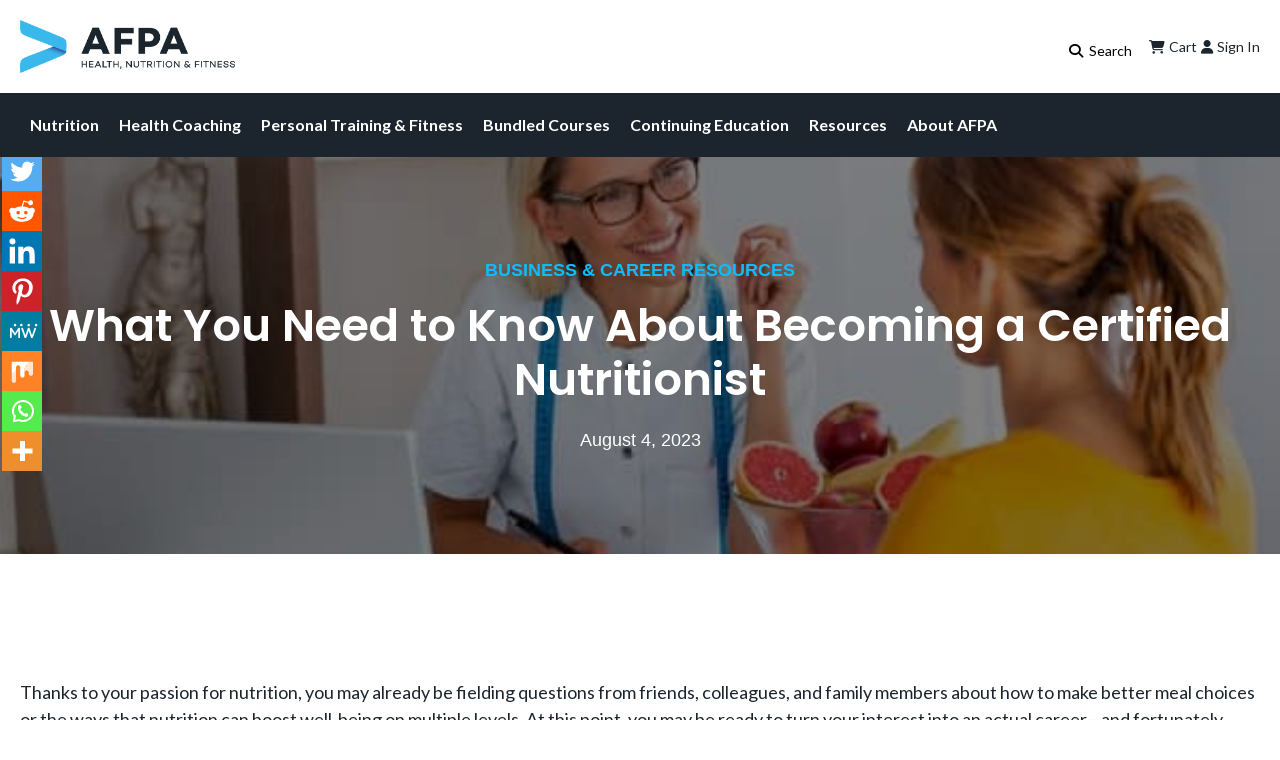

--- FILE ---
content_type: text/html; charset=UTF-8
request_url: https://www.afpafitness.com/blog/what-you-need-to-know-to-become-a-certified-nutritionist/
body_size: 66592
content:
<!doctype html>
<html lang="en-US" class="no-js">

<head>
    <meta charset="UTF-8">
    <meta name="viewport" content="width=device-width, initial-scale=1">
    <meta name="theme-color" content="#ffffff">
    <link rel="profile" href="https://gmpg.org/xfn/11">

            <!-- <link rel="preconnect" href="__PROD_CDN_URL__" crossorigin> -->
    
    
            <link rel="preconnect" href="https://www.googletagmanager.com" crossorigin>
        <link rel="preconnect" href="https://www.google-analytics.com" crossorigin>
    
    <!-- <link rel="preconnect" href="https://use.typekit.net" crossorigin> -->
    <!--  -->

    <meta name='robots' content='index, follow, max-image-preview:large, max-snippet:-1, max-video-preview:-1' />
<link rel='dns-prefetch' href='//h6b3b7q6.delivery.rocketcdn.me'>

<!-- Google Tag Manager for WordPress by gtm4wp.com -->
<script data-cfasync="false" data-pagespeed-no-defer type="pmdelayedscript" data-no-optimize="1" data-no-defer="1" data-no-minify="1" data-rocketlazyloadscript="1">
	var gtm4wp_datalayer_name = "dataLayer";
	var dataLayer = dataLayer || [];
	const gtm4wp_use_sku_instead = 1;
	const gtm4wp_currency = 'USD';
	const gtm4wp_product_per_impression = 10;
	const gtm4wp_clear_ecommerce = true;
	const gtm4wp_datalayer_max_timeout = 2000;
</script>
<!-- End Google Tag Manager for WordPress by gtm4wp.com -->
	<!-- This site is optimized with the Yoast SEO Premium plugin v26.6 (Yoast SEO v26.6) - https://yoast.com/wordpress/plugins/seo/ -->
	<title>What You Need to Know About Becoming a Certified Nutritionist</title><link rel="preload" href="https://h6b3b7q6.delivery.rocketcdn.me/wp-content/uploads/2023/05/cropped-afpa-email-logo.webp" as="image" imagesrcset="https://h6b3b7q6.delivery.rocketcdn.me/wp-content/uploads/2023/05/cropped-afpa-email-logo.webp 1406w, https://h6b3b7q6.delivery.rocketcdn.me/wp-content/uploads/2023/05/cropped-afpa-email-logo-300x74.webp 300w, https://h6b3b7q6.delivery.rocketcdn.me/wp-content/uploads/2023/05/cropped-afpa-email-logo-1024x254.webp 1024w, https://h6b3b7q6.delivery.rocketcdn.me/wp-content/uploads/2023/05/cropped-afpa-email-logo-768x191.webp 768w, https://h6b3b7q6.delivery.rocketcdn.me/wp-content/uploads/2023/05/cropped-afpa-email-logo-600x149.webp 600w, https://h6b3b7q6.delivery.rocketcdn.me/wp-content/uploads/2023/05/cropped-afpa-email-logo-64x16.webp 64w" imagesizes="(max-width: 1406px) 100vw, 1406px" fetchpriority="high"><link rel="preload" href="https://h6b3b7q6.delivery.rocketcdn.me/wp-content/uploads/2025/11/AFPA-Holistic-Nutrition-Coach-Certification-Course-Preview-Packet-Cover.png" as="image" imagesrcset="https://h6b3b7q6.delivery.rocketcdn.me/wp-content/uploads/2025/11/AFPA-Holistic-Nutrition-Coach-Certification-Course-Preview-Packet-Cover.png 1162w, https://h6b3b7q6.delivery.rocketcdn.me/wp-content/uploads/2025/11/AFPA-Holistic-Nutrition-Coach-Certification-Course-Preview-Packet-Cover-231x300.png 231w, https://h6b3b7q6.delivery.rocketcdn.me/wp-content/uploads/2025/11/AFPA-Holistic-Nutrition-Coach-Certification-Course-Preview-Packet-Cover-789x1024.png 789w, https://h6b3b7q6.delivery.rocketcdn.me/wp-content/uploads/2025/11/AFPA-Holistic-Nutrition-Coach-Certification-Course-Preview-Packet-Cover-768x997.png 768w, https://h6b3b7q6.delivery.rocketcdn.me/wp-content/uploads/2025/11/AFPA-Holistic-Nutrition-Coach-Certification-Course-Preview-Packet-Cover-925x1200.png 925w, https://h6b3b7q6.delivery.rocketcdn.me/wp-content/uploads/2025/11/AFPA-Holistic-Nutrition-Coach-Certification-Course-Preview-Packet-Cover-600x779.png 600w, https://h6b3b7q6.delivery.rocketcdn.me/wp-content/uploads/2025/11/AFPA-Holistic-Nutrition-Coach-Certification-Course-Preview-Packet-Cover-64x83.png 64w" imagesizes="(max-width: 1162px) 100vw, 1162px" fetchpriority="high"><link rel="preload" href="https://h6b3b7q6.delivery.rocketcdn.me/wp-content/uploads/2026/01/How-One-AFPA-Grad-Turned-Her-Credentials-Into-a-Book-1.png" as="image" imagesrcset="https://h6b3b7q6.delivery.rocketcdn.me/wp-content/uploads/2026/01/How-One-AFPA-Grad-Turned-Her-Credentials-Into-a-Book-1.png 2672w, https://h6b3b7q6.delivery.rocketcdn.me/wp-content/uploads/2026/01/How-One-AFPA-Grad-Turned-Her-Credentials-Into-a-Book-1-300x166.png 300w, https://h6b3b7q6.delivery.rocketcdn.me/wp-content/uploads/2026/01/How-One-AFPA-Grad-Turned-Her-Credentials-Into-a-Book-1-1024x567.png 1024w, https://h6b3b7q6.delivery.rocketcdn.me/wp-content/uploads/2026/01/How-One-AFPA-Grad-Turned-Her-Credentials-Into-a-Book-1-768x425.png 768w, https://h6b3b7q6.delivery.rocketcdn.me/wp-content/uploads/2026/01/How-One-AFPA-Grad-Turned-Her-Credentials-Into-a-Book-1-1600x886.png 1600w, https://h6b3b7q6.delivery.rocketcdn.me/wp-content/uploads/2026/01/How-One-AFPA-Grad-Turned-Her-Credentials-Into-a-Book-1-1536x851.png 1536w, https://h6b3b7q6.delivery.rocketcdn.me/wp-content/uploads/2026/01/How-One-AFPA-Grad-Turned-Her-Credentials-Into-a-Book-1-2048x1134.png 2048w, https://h6b3b7q6.delivery.rocketcdn.me/wp-content/uploads/2026/01/How-One-AFPA-Grad-Turned-Her-Credentials-Into-a-Book-1-600x332.png 600w, https://h6b3b7q6.delivery.rocketcdn.me/wp-content/uploads/2026/01/How-One-AFPA-Grad-Turned-Her-Credentials-Into-a-Book-1-64x35.png 64w" imagesizes="(max-width: 2672px) 100vw, 2672px" fetchpriority="high"><link rel="preload" href="https://h6b3b7q6.delivery.rocketcdn.me/wp-content/uploads/2025/10/AFPA-Certified-Holistic-Nutrition-Coach-Educating-Client-on-Nutrition-1.png" as="image" imagesrcset="https://h6b3b7q6.delivery.rocketcdn.me/wp-content/uploads/2025/10/AFPA-Certified-Holistic-Nutrition-Coach-Educating-Client-on-Nutrition-1.png 1200w, https://h6b3b7q6.delivery.rocketcdn.me/wp-content/uploads/2025/10/AFPA-Certified-Holistic-Nutrition-Coach-Educating-Client-on-Nutrition-1-300x300.png 300w, https://h6b3b7q6.delivery.rocketcdn.me/wp-content/uploads/2025/10/AFPA-Certified-Holistic-Nutrition-Coach-Educating-Client-on-Nutrition-1-1024x1024.png 1024w, https://h6b3b7q6.delivery.rocketcdn.me/wp-content/uploads/2025/10/AFPA-Certified-Holistic-Nutrition-Coach-Educating-Client-on-Nutrition-1-150x150.png 150w, https://h6b3b7q6.delivery.rocketcdn.me/wp-content/uploads/2025/10/AFPA-Certified-Holistic-Nutrition-Coach-Educating-Client-on-Nutrition-1-768x768.png 768w, https://h6b3b7q6.delivery.rocketcdn.me/wp-content/uploads/2025/10/AFPA-Certified-Holistic-Nutrition-Coach-Educating-Client-on-Nutrition-1-403x403.png 403w, https://h6b3b7q6.delivery.rocketcdn.me/wp-content/uploads/2025/10/AFPA-Certified-Holistic-Nutrition-Coach-Educating-Client-on-Nutrition-1-600x600.png 600w, https://h6b3b7q6.delivery.rocketcdn.me/wp-content/uploads/2025/10/AFPA-Certified-Holistic-Nutrition-Coach-Educating-Client-on-Nutrition-1-64x64.png 64w" imagesizes="(max-width: 1200px) 100vw, 1200px" fetchpriority="high"><link rel="preload" href="https://h6b3b7q6.delivery.rocketcdn.me/wp-content/uploads/2025/12/How-to-Use-the-New-Year-to-Launch-Your-Health-Coaching-Career--scaled.jpg" as="image" imagesrcset="https://h6b3b7q6.delivery.rocketcdn.me/wp-content/uploads/2025/12/How-to-Use-the-New-Year-to-Launch-Your-Health-Coaching-Career--scaled.jpg 4000w, https://h6b3b7q6.delivery.rocketcdn.me/wp-content/uploads/2025/12/How-to-Use-the-New-Year-to-Launch-Your-Health-Coaching-Career--300x200.jpg 300w, https://h6b3b7q6.delivery.rocketcdn.me/wp-content/uploads/2025/12/How-to-Use-the-New-Year-to-Launch-Your-Health-Coaching-Career--1024x683.jpg 1024w, https://h6b3b7q6.delivery.rocketcdn.me/wp-content/uploads/2025/12/How-to-Use-the-New-Year-to-Launch-Your-Health-Coaching-Career--768x512.jpg 768w, https://h6b3b7q6.delivery.rocketcdn.me/wp-content/uploads/2025/12/How-to-Use-the-New-Year-to-Launch-Your-Health-Coaching-Career--1600x1067.jpg 1600w, https://h6b3b7q6.delivery.rocketcdn.me/wp-content/uploads/2025/12/How-to-Use-the-New-Year-to-Launch-Your-Health-Coaching-Career--1536x1024.jpg 1536w, https://h6b3b7q6.delivery.rocketcdn.me/wp-content/uploads/2025/12/How-to-Use-the-New-Year-to-Launch-Your-Health-Coaching-Career--2048x1365.jpg 2048w, https://h6b3b7q6.delivery.rocketcdn.me/wp-content/uploads/2025/12/How-to-Use-the-New-Year-to-Launch-Your-Health-Coaching-Career--1800x1200.jpg 1800w, https://h6b3b7q6.delivery.rocketcdn.me/wp-content/uploads/2025/12/How-to-Use-the-New-Year-to-Launch-Your-Health-Coaching-Career--600x400.jpg 600w, https://h6b3b7q6.delivery.rocketcdn.me/wp-content/uploads/2025/12/How-to-Use-the-New-Year-to-Launch-Your-Health-Coaching-Career--64x43.jpg 64w" imagesizes="(max-width: 4000px) 100vw, 4000px" fetchpriority="high"><style id="perfmatters-used-css">@keyframes pulse{0%{fill:#fff;}50%{fill:#a9a9a9;}100%{fill:#fff;}}.cr-pswp{display:none;}@font-face{font-family:"slick";font-weight:normal;font-style:normal;font-display:swap;src:url("https://h6b3b7q6.delivery.rocketcdn.me/wp-content/plugins/customer-reviews-woocommerce/css/../fonts/slick.eot");src:url("https://h6b3b7q6.delivery.rocketcdn.me/wp-content/plugins/customer-reviews-woocommerce/css/../fonts/slick.eot?#iefix") format("embedded-opentype"),url("https://h6b3b7q6.delivery.rocketcdn.me/wp-content/plugins/customer-reviews-woocommerce/css/../fonts/slick.woff") format("woff"),url("https://h6b3b7q6.delivery.rocketcdn.me/wp-content/plugins/customer-reviews-woocommerce/css/../fonts/slick.ttf") format("truetype"),url("https://h6b3b7q6.delivery.rocketcdn.me/wp-content/plugins/customer-reviews-woocommerce/css/../fonts/slick.svg#slick") format("svg");}:root{--woocommerce:#720eec;--wc-green:#7ad03a;--wc-red:#a00;--wc-orange:#ffba00;--wc-blue:#2ea2cc;--wc-primary:#720eec;--wc-primary-text:#fcfbfe;--wc-secondary:#e9e6ed;--wc-secondary-text:#515151;--wc-highlight:#958e09;--wc-highligh-text:white;--wc-content-bg:#fff;--wc-subtext:#767676;--wc-form-border-color:rgba(32,7,7,.8);--wc-form-border-radius:4px;--wc-form-border-width:1px;}.woocommerce img,.woocommerce-page img{height:auto;max-width:100%;}@media only screen and (max-width: 768px){:root{--woocommerce:#720eec;--wc-green:#7ad03a;--wc-red:#a00;--wc-orange:#ffba00;--wc-blue:#2ea2cc;--wc-primary:#720eec;--wc-primary-text:#fcfbfe;--wc-secondary:#e9e6ed;--wc-secondary-text:#515151;--wc-highlight:#958e09;--wc-highligh-text:white;--wc-content-bg:#fff;--wc-subtext:#767676;--wc-form-border-color:rgba(32,7,7,.8);--wc-form-border-radius:4px;--wc-form-border-width:1px;}}:root{--woocommerce:#720eec;--wc-green:#7ad03a;--wc-red:#a00;--wc-orange:#ffba00;--wc-blue:#2ea2cc;--wc-primary:#720eec;--wc-primary-text:#fcfbfe;--wc-secondary:#e9e6ed;--wc-secondary-text:#515151;--wc-highlight:#958e09;--wc-highligh-text:white;--wc-content-bg:#fff;--wc-subtext:#767676;--wc-form-border-color:rgba(32,7,7,.8);--wc-form-border-radius:4px;--wc-form-border-width:1px;}@keyframes spin{100%{transform:rotate(360deg);}}@font-face{font-family:star;src:url("https://h6b3b7q6.delivery.rocketcdn.me/wp-content/plugins/woocommerce/assets/css/../fonts/WooCommerce.woff2") format("woff2"),url("https://h6b3b7q6.delivery.rocketcdn.me/wp-content/plugins/woocommerce/assets/css/../fonts/WooCommerce.woff") format("woff"),url("https://h6b3b7q6.delivery.rocketcdn.me/wp-content/plugins/woocommerce/assets/css/../fonts/WooCommerce.ttf") format("truetype");font-weight:400;font-style:normal;}@font-face{font-family:WooCommerce;src:url("https://h6b3b7q6.delivery.rocketcdn.me/wp-content/plugins/woocommerce/assets/css/../fonts/WooCommerce.woff2") format("woff2"),url("https://h6b3b7q6.delivery.rocketcdn.me/wp-content/plugins/woocommerce/assets/css/../fonts/WooCommerce.woff") format("woff"),url("https://h6b3b7q6.delivery.rocketcdn.me/wp-content/plugins/woocommerce/assets/css/../fonts/WooCommerce.ttf") format("truetype");font-weight:400;font-style:normal;}.screen-reader-text{clip:rect(1px,1px,1px,1px);height:1px;overflow:hidden;position:absolute !important;width:1px;word-wrap:normal !important;}@keyframes search-filter-loader-rotate{0%{transform:rotate(0);}100%{transform:rotate(360deg);}}@font-face{font-family:"FontAwesomeSATT";src:url("https://h6b3b7q6.delivery.rocketcdn.me/wp-content/plugins/woocommerce-payment-plans-for-subscriptions//includes/att/assets/css/frontend/../../fonts/fa-apfs.eot?v=2.2.0");src:url("https://h6b3b7q6.delivery.rocketcdn.me/wp-content/plugins/woocommerce-payment-plans-for-subscriptions//includes/att/assets/css/frontend/../../fonts/fa-apfs.eot?#iefix&v=2.2.0") format("embedded-opentype"),url("https://h6b3b7q6.delivery.rocketcdn.me/wp-content/plugins/woocommerce-payment-plans-for-subscriptions//includes/att/assets/css/frontend/../../fonts/fa-apfs.woff2?v=2.2.0") format("woff2"),url("https://h6b3b7q6.delivery.rocketcdn.me/wp-content/plugins/woocommerce-payment-plans-for-subscriptions//includes/att/assets/css/frontend/../../fonts/fa-apfs.woff?v=2.2.0") format("woff"),url("https://h6b3b7q6.delivery.rocketcdn.me/wp-content/plugins/woocommerce-payment-plans-for-subscriptions//includes/att/assets/css/frontend/../../fonts/fa-apfs.ttf?v=2.2.0") format("truetype"),url("https://h6b3b7q6.delivery.rocketcdn.me/wp-content/plugins/woocommerce-payment-plans-for-subscriptions//includes/att/assets/css/frontend/../../fonts/fa-apfs.svg?v=2.2.0#fontawesomesatt") format("svg");font-weight:normal;font-style:normal;}@keyframes loading__animation{to{transform:translateX(100%);}}@keyframes loading__animation{to{transform:translateX(100%);}}@keyframes loading__animation{to{transform:translateX(100%);}}@keyframes loading__animation{to{transform:translateX(100%);}}.dgwt-wcas-search-wrapp{position:relative;line-height:100%;display:block;color:#444;min-width:230px;width:100%;text-align:left;margin:0 auto;-webkit-box-sizing:border-box;-moz-box-sizing:border-box;box-sizing:border-box;}.dgwt-wcas-details-wrapp *,.dgwt-wcas-search-wrapp *,.dgwt-wcas-suggestions-wrapp *{-webkit-box-sizing:border-box;-moz-box-sizing:border-box;box-sizing:border-box;}.dgwt-wcas-search-form{margin:0;padding:0;width:100%;}input[type=search].dgwt-wcas-search-input,input[type=text].dgwt-cas-search-input{-webkit-transition:none;-moz-transition:none;-ms-transition:none;-o-transition:none;transition:none;-webkit-box-shadow:none;box-shadow:none;margin:0;-webkit-appearance:textfield;text-align:left;}[type=search].dgwt-wcas-search-input::-ms-clear{display:none;}[type=search].dgwt-wcas-search-input::-webkit-search-decoration{-webkit-appearance:none;}[type=search].dgwt-wcas-search-input::-webkit-search-cancel-button{display:none;}.dgwt-wcas-has-headings .dgwt-wcas-st>span.dgwt-wcas-st--direct-headline,.dgwt-wcas-layout-icon .dgwt-wcas-icon-preloader,.dgwt-wcas-layout-icon-flexible-inv:not(.dgwt-wcas-layout-icon) .dgwt-wcas-search-icon,.dgwt-wcas-layout-icon-flexible-inv:not(.dgwt-wcas-layout-icon) .dgwt-wcas-search-icon-arrow,.dgwt-wcas-layout-icon-flexible:not(.dgwt-wcas-layout-icon) .dgwt-wcas-search-icon,.dgwt-wcas-layout-icon-flexible:not(.dgwt-wcas-layout-icon) .dgwt-wcas-search-icon-arrow,.dgwt-wcas-om-bar .dgwt-wcas-sf-wrapp button.dgwt-wcas-search-submit,.dgwt-wcas-open-pirx.dgwt-wcas-overlay-mobile-on .dgwt-wcas-style-pirx .dgwt-wcas-sf-wrapp button.dgwt-wcas-search-submit,.dgwt-wcas-overlay-mobile .dgwt-wcas-search-icon,.dgwt-wcas-overlay-mobile .dgwt-wcas-search-icon-arrow,.dgwt-wcas-overlay-mobile-on .dgwt-wcas-enable-mobile-form,.dgwt-wcas-overlay-mobile-on .dgwt-wcas-icon-handler,.dgwt-wcas-overlay-mobile-on.dgwt-wcas-is-ios body:not(.dgwt-wcas-theme-flatsome)>:not(.dgwt-wcas-overlay-mobile),.dgwt-wcas-pd-addtc .add_to_cart_button.added,.dgwt-wcas-search-icon-arrow,.dgwt-wcas-search-wrapp.dgwt-wcas-layout-icon.dgwt-wcas-layout-icon-open:not(.dgwt-wcas-has-submit) .dgwt-wcas-sf-wrapp .dgwt-wcas-ico-magnifier,.dgwt-wcas-style-pirx .dgwt-wcas-sf-wrapp button.dgwt-wcas-search-submit:before,.dgwt-wcas-voice-search-supported.dgwt-wcas-search-filled .dgwt-wcas-voice-search,body .dgwt-wcas-content-wrapp .rood,body .dgwt-wcas-content-wrapp .zwave{display:none;}.dgwt-wcas-ico-magnifier{bottom:0;left:0;margin:auto;position:absolute;right:0;top:0;height:65%;display:block;}.dgwt-wcas-preloader{height:100%;position:absolute;right:0;top:0;width:40px;z-index:-1;background-repeat:no-repeat;background-position:right 15px center;background-size:auto 44%;}.dgwt-wcas-voice-search{position:absolute;right:0;top:0;height:100%;width:40px;z-index:1;opacity:.5;cursor:pointer;align-items:center;justify-content:center;display:none;-webkit-transition:160ms ease-in-out;-moz-transition:160ms ease-in-out;-ms-transition:160ms ease-in-out;-o-transition:160ms ease-in-out;transition:160ms ease-in-out;}.dgwt-wcas-close:hover,.dgwt-wcas-style-pirx .dgwt-wcas-voice-search:hover,.dgwt-wcas-voice-search:hover{opacity:.3;}.dgwt-wcas-voice-search path{fill:#444;}.dgwt-wcas-loader-circular{height:24px;width:24px;-webkit-animation:2s linear infinite rotate;-moz-animation:2s linear infinite rotate;animation:2s linear infinite rotate;}.dgwt-wcas-loader-circular-path{fill:transparent;stroke-linecap:round;stroke-width:4px;stroke-dasharray:1,200;stroke-dashoffset:0;-webkit-transform-origin:50% 50%;-moz-transform-origin:50% 50%;-ms-transform-origin:50% 50%;transform-origin:50% 50%;-webkit-animation:1s ease-in-out infinite dash;-moz-animation:1s ease-in-out infinite dash;animation:1s ease-in-out infinite dash;stroke:#ddd;}@-webkit-keyframes rotate{100%{-webkit-transform:rotate(360deg);transform:rotate(360deg);}}@-moz-keyframes rotate{100%{-moz-transform:rotate(360deg);transform:rotate(360deg);}}@keyframes rotate{100%{-webkit-transform:rotate(360deg);-moz-transform:rotate(360deg);transform:rotate(360deg);}}@-webkit-keyframes dash{0%{stroke-dasharray:1,200;stroke-dashoffset:0;}50%{stroke-dasharray:89,200;stroke-dashoffset:-35px;}100%{stroke-dasharray:89,200;stroke-dashoffset:-124px;}}@-moz-keyframes dash{0%{stroke-dasharray:1,200;stroke-dashoffset:0;}50%{stroke-dasharray:89,200;stroke-dashoffset:-35px;}100%{stroke-dasharray:89,200;stroke-dashoffset:-124px;}}@keyframes dash{0%{stroke-dasharray:1,200;stroke-dashoffset:0;}50%{stroke-dasharray:89,200;stroke-dashoffset:-35px;}100%{stroke-dasharray:89,200;stroke-dashoffset:-124px;}}.screen-reader-text{clip:rect(1px,1px,1px,1px);height:1px;overflow:hidden;position:absolute !important;width:1px;}.dgwt-wcas-sf-wrapp:after,.dgwt-wcas-sf-wrapp:before{content:"";display:table;}.dgwt-wcas-sf-wrapp:after{clear:both;}.dgwt-wcas-sf-wrapp{zoom:1;width:100%;max-width:100vw;margin:0;position:relative;background:0 0;}.dgwt-wcas-sf-wrapp input[type=search].dgwt-wcas-search-input{width:100%;height:40px;font-size:14px;line-height:100%;padding:10px 15px;margin:0;background:#fff;border:1px solid #ddd;border-radius:3px;-webkit-border-radius:3px;-webkit-appearance:none;box-sizing:border-box;}.dgwt-wcas-sf-wrapp input[type=search].dgwt-wcas-search-input:focus{outline:0;background:#fff;box-shadow:0 0 9px 1px rgba(0,0,0,.06);-webkit-transition:150ms ease-in;-moz-transition:150ms ease-in;-ms-transition:150ms ease-in;-o-transition:150ms ease-in;transition:150ms ease-in;}.dgwt-wcas-sf-wrapp input[type=search].dgwt-wcas-search-input::placeholder{color:#999;font-weight:400;font-style:italic;line-height:normal;}.dgwt-wcas-sf-wrapp input[type=search].dgwt-wcas-search-input::-webkit-input-placeholder{color:#999;font-weight:400;font-style:italic;line-height:normal;}.dgwt-wcas-sf-wrapp input[type=search].dgwt-wcas-search-input:-moz-placeholder{color:#999;font-weight:400;font-style:italic;line-height:normal;}.dgwt-wcas-sf-wrapp input[type=search].dgwt-wcas-search-input::-moz-placeholder{color:#999;font-weight:400;font-style:italic;line-height:normal;}.dgwt-wcas-sf-wrapp input[type=search].dgwt-wcas-search-input:-ms-input-placeholder{color:#999;font-weight:400;font-style:italic;line-height:normal;}.dgwt-wcas-ico-magnifier,.dgwt-wcas-ico-magnifier-handler,html:not(.dgwt-wcas-overlay-mobile-on) .dgwt-wcas-search-wrapp.dgwt-wcas-layout-icon{max-width:20px;}.dgwt-wcas-no-submit .dgwt-wcas-ico-magnifier{height:50%;margin:auto;max-height:20px;width:100%;max-width:20px;left:12px;right:auto;opacity:.5;fill:#444;}.dgwt-wcas-no-submit .dgwt-wcas-sf-wrapp input[type=search].dgwt-wcas-search-input{padding:10px 15px 10px 40px;}@keyframes dgwt-wcas-preloader-price-anim{0%,100%{background:rgba(128,128,128,.03);}50%{background:rgba(128,128,128,.1);}}.dgwt-wcas-search-wrapp.dgwt-wcas-layout-icon{min-width:unset;}.dgwt-wcas-icon-preloader{margin:auto;position:absolute;top:0;left:0;bottom:0;right:0;}html:not(.dgwt-wcas-overlay-mobile-on) .dgwt-wcas-search-wrapp.dgwt-wcas-layout-icon .dgwt-wcas-search-form{opacity:0;display:none;position:absolute;left:0;top:calc(100% + 8px);min-width:500px;z-index:1000;}.dgwt-wcas-search-icon{width:20px;height:auto;cursor:pointer;display:block;}li.menu-item a.dgwt-wcas-search-icon{padding-right:0;padding-left:0;}.dgwt-wcas-ico-magnifier-handler{margin-bottom:-.2em;width:100%;}.light,.light-theme,:root{--gray-1:#fcfcfc;--gray-2:#f9f9f9;--gray-3:#f0f0f0;--gray-4:#e8e8e8;--gray-5:#e0e0e0;--gray-6:#d9d9d9;--gray-7:#cecece;--gray-8:#bbb;--gray-9:#8d8d8d;--gray-10:#838383;--gray-11:#646464;--gray-12:#202020;--gray-a1:rgba(0,0,0,.01);--gray-a2:rgba(0,0,0,.02);--gray-a3:rgba(0,0,0,.06);--gray-a4:rgba(0,0,0,.09);--gray-a5:rgba(0,0,0,.12);--gray-a6:rgba(0,0,0,.15);--gray-a7:rgba(0,0,0,.19);--gray-a8:rgba(0,0,0,.27);--gray-a9:rgba(0,0,0,.45);--gray-a10:rgba(0,0,0,.49);--gray-a11:rgba(0,0,0,.61);--gray-a12:rgba(0,0,0,.87);--mauve-1:#fdfcfd;--mauve-2:#faf9fb;--mauve-3:#f2eff3;--mauve-4:#eae7ec;--mauve-5:#e3dfe6;--mauve-6:#dbd8e0;--mauve-7:#d0cdd7;--mauve-8:#bcbac7;--mauve-9:#8e8c99;--mauve-10:#84828e;--mauve-11:#65636d;--mauve-12:#211f26;--mauve-a1:rgba(85,0,85,.01);--mauve-a2:rgba(43,0,85,.02);--mauve-a3:rgba(48,0,64,.06);--mauve-a4:rgba(32,0,54,.09);--mauve-a5:rgba(32,0,56,.13);--mauve-a6:rgba(20,0,53,.15);--mauve-a7:rgba(16,0,51,.2);--mauve-a8:rgba(8,0,49,.27);--mauve-a9:rgba(5,0,29,.45);--mauve-a10:rgba(5,0,25,.49);--mauve-a11:rgba(4,0,17,.61);--mauve-a12:rgba(2,0,8,.88);--slate-1:#fcfcfd;--slate-2:#f9f9fb;--slate-3:#f0f0f3;--slate-4:#e8e8ec;--slate-5:#e0e1e6;--slate-6:#d9d9e0;--slate-7:#cdced6;--slate-8:#b9bbc6;--slate-9:#8b8d98;--slate-10:#80838d;--slate-11:#60646c;--slate-12:#1c2024;--slate-a1:rgba(0,0,85,.01);--slate-a2:rgba(0,0,85,.02);--slate-a3:rgba(0,0,51,.06);--slate-a4:rgba(0,0,45,.09);--slate-a5:rgba(0,9,50,.12);--slate-a6:rgba(0,0,47,.15);--slate-a7:rgba(0,6,46,.2);--slate-a8:rgba(0,8,48,.27);--slate-a9:rgba(0,5,29,.45);--slate-a10:rgba(0,7,27,.5);--slate-a11:rgba(0,7,20,.62);--slate-a12:rgba(0,5,9,.89);--sage-1:#fbfdfc;--sage-2:#f7f9f8;--sage-3:#eef1f0;--sage-4:#e6e9e8;--sage-5:#dfe2e0;--sage-6:#d7dad9;--sage-7:#cbcfcd;--sage-8:#b8bcba;--sage-9:#868e8b;--sage-10:#7c8481;--sage-11:#5f6563;--sage-12:#1a211e;--sage-a1:rgba(0,128,64,.02);--sage-a2:rgba(0,64,32,.03);--sage-a3:rgba(0,45,30,.07);--sage-a4:rgba(0,31,21,.1);--sage-a5:rgba(0,24,8,.13);--sage-a6:rgba(0,20,13,.16);--sage-a7:rgba(0,20,10,.2);--sage-a8:rgba(0,15,8,.28);--sage-a9:rgba(0,17,11,.47);--sage-a10:rgba(0,16,10,.51);--sage-a11:rgba(0,10,7,.63);--sage-a12:rgba(0,8,5,.9);--olive-1:#fcfdfc;--olive-2:#f8faf8;--olive-3:#eff1ef;--olive-4:#e7e9e7;--olive-5:#dfe2df;--olive-6:#d7dad7;--olive-7:#cccfcc;--olive-8:#b9bcb8;--olive-9:#898e87;--olive-10:#7f847d;--olive-11:#60655f;--olive-12:#1d211c;--olive-a1:rgba(0,85,0,.01);--olive-a2:rgba(0,73,0,.03);--olive-a3:rgba(0,32,0,.06);--olive-a4:rgba(0,22,0,.09);--olive-a5:rgba(0,24,0,.13);--olive-a6:rgba(0,20,0,.16);--olive-a7:rgba(0,15,0,.2);--olive-a8:rgba(4,15,0,.28);--olive-a9:rgba(5,15,0,.47);--olive-a10:rgba(4,14,0,.51);--olive-a11:rgba(2,10,0,.63);--olive-a12:rgba(1,6,0,.89);--sand-1:#fdfdfc;--sand-2:#f9f9f8;--sand-3:#f1f0ef;--sand-4:#e9e8e6;--sand-5:#e2e1de;--sand-6:#dad9d6;--sand-7:#cfceca;--sand-8:#bcbbb5;--sand-9:#8d8d86;--sand-10:#82827c;--sand-11:#63635e;--sand-12:#21201c;--sand-a1:rgba(85,85,0,.01);--sand-a2:rgba(37,37,0,.03);--sand-a3:rgba(32,16,0,.06);--sand-a4:rgba(31,21,0,.1);--sand-a5:rgba(31,24,0,.13);--sand-a6:rgba(25,19,0,.16);--sand-a7:rgba(25,20,0,.21);--sand-a8:rgba(25,21,1,.29);--sand-a9:rgba(15,15,0,.47);--sand-a10:rgba(12,12,0,.51);--sand-a11:rgba(8,8,0,.63);--sand-a12:rgba(6,5,0,.89);--amber-1:#fefdfb;--amber-2:#fefbe9;--amber-3:#fff7c2;--amber-4:#ffee9c;--amber-5:#fbe577;--amber-6:#f3d673;--amber-7:#e9c162;--amber-8:#e2a336;--amber-9:#ffc53d;--amber-10:#ffba18;--amber-11:#ab6400;--amber-12:#4f3422;--amber-a1:rgba(192,128,0,.02);--amber-a2:rgba(244,209,0,.09);--amber-a3:rgba(255,222,0,.24);--amber-a4:rgba(255,212,0,.39);--amber-a5:rgba(248,207,0,.53);--amber-a6:rgba(234,181,0,.55);--amber-a7:rgba(220,155,0,.62);--amber-a8:rgba(218,138,0,.79);--amber-a9:rgba(255,179,0,.76);--amber-a10:rgba(255,179,0,.91);--amber-a11:#ab6400;--amber-a12:rgba(52,21,0,.87);--blue-1:#fbfdff;--blue-2:#f4faff;--blue-3:#e6f4fe;--blue-4:#d5efff;--blue-5:#c2e5ff;--blue-6:#acd8fc;--blue-7:#8ec8f6;--blue-8:#5eb1ef;--blue-9:#0090ff;--blue-10:#0588f0;--blue-11:#0d74ce;--blue-12:#113264;--blue-a1:rgba(0,128,255,.02);--blue-a2:rgba(0,140,255,.04);--blue-a3:rgba(0,143,245,.1);--blue-a4:rgba(0,158,255,.16);--blue-a5:rgba(0,147,255,.24);--blue-a6:rgba(0,136,246,.33);--blue-a7:rgba(0,131,235,.44);--blue-a8:rgba(0,132,230,.63);--blue-a9:#0090ff;--blue-a10:rgba(0,134,240,.98);--blue-a11:rgba(0,109,203,.95);--blue-a12:rgba(0,35,89,.93);--bronze-1:#fdfcfc;--bronze-2:#fdf7f5;--bronze-3:#f6edea;--bronze-4:#efe4df;--bronze-5:#e7d9d3;--bronze-6:#dfcdc5;--bronze-7:#d3bcb3;--bronze-8:#c2a499;--bronze-9:#a18072;--bronze-10:#957468;--bronze-11:#7d5e54;--bronze-12:#43302b;--bronze-a1:rgba(85,0,0,.01);--bronze-a2:rgba(204,51,0,.04);--bronze-a3:rgba(146,37,0,.08);--bronze-a4:rgba(128,40,0,.13);--bronze-a5:rgba(116,35,0,.17);--bronze-a6:rgba(115,36,0,.23);--bronze-a7:rgba(108,31,0,.3);--bronze-a8:rgba(103,28,0,.4);--bronze-a9:rgba(85,26,0,.55);--bronze-a10:rgba(76,21,0,.59);--bronze-a11:rgba(61,15,0,.67);--bronze-a12:rgba(29,6,0,.83);--brown-1:#fefdfc;--brown-2:#fcf9f6;--brown-3:#f6eee7;--brown-4:#f0e4d9;--brown-5:#ebdaca;--brown-6:#e4cdb7;--brown-7:#dcbc9f;--brown-8:#cea37e;--brown-9:#ad7f58;--brown-10:#a07553;--brown-11:#815e46;--brown-12:#3e332e;--brown-a1:rgba(170,85,0,.01);--brown-a2:rgba(170,85,0,.04);--brown-a3:rgba(160,75,0,.09);--brown-a4:rgba(155,74,0,.15);--brown-a5:rgba(159,77,0,.21);--brown-a6:rgba(160,78,0,.28);--brown-a7:rgba(163,78,0,.38);--brown-a8:rgba(159,74,0,.51);--brown-a9:rgba(130,60,0,.65);--brown-a10:rgba(114,51,0,.67);--brown-a11:rgba(82,33,0,.73);--brown-a12:rgba(20,6,0,.82);--crimson-1:#fffcfd;--crimson-2:#fef7f9;--crimson-3:#ffe9f0;--crimson-4:#fedce7;--crimson-5:#facedd;--crimson-6:#f3bed1;--crimson-7:#eaacc3;--crimson-8:#e093b2;--crimson-9:#e93d82;--crimson-10:#df3478;--crimson-11:#cb1d63;--crimson-12:#621639;--crimson-a1:rgba(255,0,85,.01);--crimson-a2:rgba(224,0,64,.03);--crimson-a3:rgba(255,0,82,.09);--crimson-a4:rgba(248,0,81,.14);--crimson-a5:rgba(229,0,79,.19);--crimson-a6:rgba(208,0,75,.25);--crimson-a7:rgba(191,0,71,.33);--crimson-a8:rgba(182,0,74,.42);--crimson-a9:rgba(226,0,91,.76);--crimson-a10:rgba(215,0,86,.8);--crimson-a11:rgba(196,0,79,.89);--crimson-a12:rgba(83,0,38,.91);--cyan-1:#fafdfe;--cyan-2:#f2fafb;--cyan-3:#def7f9;--cyan-4:#caf1f6;--cyan-5:#b5e9f0;--cyan-6:#9ddde7;--cyan-7:#7dcedc;--cyan-8:#3db9cf;--cyan-9:#00a2c7;--cyan-10:#0797b9;--cyan-11:#107d98;--cyan-12:#0d3c48;--cyan-a1:rgba(0,153,204,.02);--cyan-a2:rgba(0,157,177,.05);--cyan-a3:rgba(0,194,209,.13);--cyan-a4:rgba(0,188,212,.21);--cyan-a5:rgba(1,180,204,.29);--cyan-a6:rgba(0,167,193,.38);--cyan-a7:rgba(0,159,187,.51);--cyan-a8:rgba(0,163,192,.76);--cyan-a9:#00a2c7;--cyan-a10:rgba(0,148,183,.97);--cyan-a11:rgba(0,116,145,.94);--cyan-a12:rgba(0,50,62,.95);--gold-1:#fdfdfc;--gold-2:#faf9f2;--gold-3:#f2f0e7;--gold-4:#eae6db;--gold-5:#e1dccf;--gold-6:#d8d0bf;--gold-7:#cbc0aa;--gold-8:#b9a88d;--gold-9:#978365;--gold-10:#8c7a5e;--gold-11:#71624b;--gold-12:#3b352b;--gold-a1:rgba(85,85,0,.01);--gold-a2:rgba(157,138,0,.05);--gold-a3:rgba(117,96,0,.09);--gold-a4:rgba(107,78,0,.14);--gold-a5:rgba(96,70,0,.19);--gold-a6:rgba(100,68,0,.25);--gold-a7:rgba(99,66,0,.33);--gold-a8:rgba(99,61,0,.45);--gold-a9:rgba(83,50,0,.6);--gold-a10:rgba(73,45,0,.63);--gold-a11:rgba(54,33,0,.71);--gold-a12:rgba(19,12,0,.83);--grass-1:#fbfefb;--grass-2:#f5fbf5;--grass-3:#e9f6e9;--grass-4:#daf1db;--grass-5:#c9e8ca;--grass-6:#b2ddb5;--grass-7:#94ce9a;--grass-8:#65ba74;--grass-9:#46a758;--grass-10:#3e9b4f;--grass-11:#2a7e3b;--grass-12:#203c25;--grass-a1:rgba(0,192,0,.02);--grass-a2:rgba(0,153,0,.04);--grass-a3:rgba(0,151,0,.09);--grass-a4:rgba(0,159,7,.15);--grass-a5:rgba(0,147,5,.21);--grass-a6:rgba(0,143,10,.3);--grass-a7:rgba(1,139,15,.42);--grass-a8:rgba(0,141,25,.6);--grass-a9:rgba(0,134,25,.73);--grass-a10:rgba(0,123,23,.76);--grass-a11:rgba(0,101,20,.84);--grass-a12:rgba(0,32,6,.87);--green-1:#fbfefc;--green-2:#f4fbf6;--green-3:#e6f6eb;--green-4:#d6f1df;--green-5:#c4e8d1;--green-6:#adddc0;--green-7:#8eceaa;--green-8:#5bb98b;--green-9:#30a46c;--green-10:#2b9a66;--green-11:#218358;--green-12:#193b2d;--green-a1:rgba(0,192,64,.02);--green-a2:rgba(0,163,47,.04);--green-a3:rgba(0,164,51,.1);--green-a4:rgba(0,168,56,.16);--green-a5:rgba(1,156,57,.23);--green-a6:rgba(0,150,60,.32);--green-a7:rgba(0,145,64,.44);--green-a8:rgba(0,146,75,.64);--green-a9:rgba(0,143,74,.81);--green-a10:rgba(0,134,71,.83);--green-a11:rgba(0,113,63,.87);--green-a12:rgba(0,38,22,.9);--indigo-1:#fdfdfe;--indigo-2:#f7f9ff;--indigo-3:#edf2fe;--indigo-4:#e1e9ff;--indigo-5:#d2deff;--indigo-6:#c1d0ff;--indigo-7:#abbdf9;--indigo-8:#8da4ef;--indigo-9:#3e63dd;--indigo-10:#3358d4;--indigo-11:#3a5bc7;--indigo-12:#1f2d5c;--indigo-a1:rgba(0,0,128,.01);--indigo-a2:rgba(0,64,255,.03);--indigo-a3:rgba(0,71,241,.07);--indigo-a4:rgba(0,68,255,.12);--indigo-a5:rgba(0,68,255,.18);--indigo-a6:rgba(0,62,255,.24);--indigo-a7:rgba(0,55,237,.33);--indigo-a8:rgba(0,52,220,.45);--indigo-a9:rgba(0,49,210,.76);--indigo-a10:rgba(0,46,201,.8);--indigo-a11:rgba(0,43,183,.77);--indigo-a12:rgba(0,16,70,.88);--iris-1:#fdfdff;--iris-2:#f8f8ff;--iris-3:#f0f1fe;--iris-4:#e6e7ff;--iris-5:#dadcff;--iris-6:#cbcdff;--iris-7:#b8baf8;--iris-8:#9b9ef0;--iris-9:#5b5bd6;--iris-10:#5151cd;--iris-11:#5753c6;--iris-12:#272962;--iris-a1:rgba(0,0,255,.01);--iris-a2:rgba(0,0,255,.03);--iris-a3:rgba(0,17,238,.06);--iris-a4:rgba(0,11,255,.1);--iris-a5:rgba(0,14,255,.15);--iris-a6:rgba(0,10,255,.2);--iris-a7:rgba(0,8,230,.28);--iris-a8:rgba(0,8,217,.39);--iris-a9:rgba(0,0,192,.64);--iris-a10:rgba(0,0,182,.68);--iris-a11:rgba(6,0,171,.67);--iris-a12:rgba(0,2,70,.85);--jade-1:#fbfefd;--jade-2:#f4fbf7;--jade-3:#e6f7ed;--jade-4:#d6f1e3;--jade-5:#c3e9d7;--jade-6:#acdec8;--jade-7:#8bceb6;--jade-8:#56ba9f;--jade-9:#29a383;--jade-10:#26997b;--jade-11:#208368;--jade-12:#1d3b31;--jade-a1:rgba(0,192,128,.02);--jade-a2:rgba(0,163,70,.04);--jade-a3:rgba(0,174,72,.1);--jade-a4:rgba(0,168,81,.16);--jade-a5:rgba(0,162,85,.24);--jade-a6:rgba(0,154,87,.33);--jade-a7:rgba(0,148,95,.45);--jade-a8:rgba(0,151,110,.66);--jade-a9:rgba(0,145,107,.84);--jade-a10:rgba(0,135,100,.85);--jade-a11:rgba(0,113,82,.87);--jade-a12:rgba(0,34,23,.89);--lime-1:#fcfdfa;--lime-2:#f8faf3;--lime-3:#eef6d6;--lime-4:#e2f0bd;--lime-5:#d3e7a6;--lime-6:#c2da91;--lime-7:#abc978;--lime-8:#8db654;--lime-9:#bdee63;--lime-10:#b0e64c;--lime-11:#5c7c2f;--lime-12:#37401c;--lime-a1:rgba(102,153,0,.02);--lime-a2:rgba(107,149,0,.05);--lime-a3:rgba(150,200,0,.16);--lime-a4:rgba(143,198,0,.26);--lime-a5:rgba(129,187,0,.35);--lime-a6:rgba(114,170,0,.43);--lime-a7:rgba(97,153,0,.53);--lime-a8:rgba(85,146,0,.67);--lime-a9:rgba(147,228,0,.61);--lime-a10:rgba(143,220,0,.7);--lime-a11:rgba(55,95,0,.82);--lime-a12:rgba(30,41,0,.89);--mint-1:#f9fefd;--mint-2:#f2fbf9;--mint-3:#ddf9f2;--mint-4:#c8f4e9;--mint-5:#b3ecde;--mint-6:#9ce0d0;--mint-7:#7ecfbd;--mint-8:#4cbba5;--mint-9:#86ead4;--mint-10:#7de0cb;--mint-11:#027864;--mint-12:#16433c;--mint-a1:rgba(0,213,170,.02);--mint-a2:rgba(0,177,138,.05);--mint-a3:rgba(0,210,158,.13);--mint-a4:rgba(0,204,153,.22);--mint-a5:rgba(0,192,145,.3);--mint-a6:rgba(0,176,134,.39);--mint-a7:rgba(0,161,125,.51);--mint-a8:rgba(0,158,127,.7);--mint-a9:rgba(0,211,165,.47);--mint-a10:rgba(0,195,153,.51);--mint-a11:rgba(0,119,99,.99);--mint-a12:rgba(0,49,42,.91);--orange-1:#fefcfb;--orange-2:#fff7ed;--orange-3:#ffefd6;--orange-4:#ffdfb5;--orange-5:#ffd19a;--orange-6:#ffc182;--orange-7:#f5ae73;--orange-8:#ec9455;--orange-9:#f76b15;--orange-10:#ef5f00;--orange-11:#cc4e00;--orange-12:#582d1d;--orange-a1:rgba(192,64,0,.02);--orange-a2:rgba(255,142,0,.07);--orange-a3:rgba(255,156,0,.16);--orange-a4:rgba(255,145,1,.29);--orange-a5:rgba(255,139,0,.4);--orange-a6:rgba(255,129,0,.49);--orange-a7:rgba(237,108,0,.55);--orange-a8:rgba(227,95,0,.67);--orange-a9:rgba(246,94,0,.92);--orange-a10:#ef5f00;--orange-a11:#cc4e00;--orange-a12:rgba(67,18,0,.89);--pink-1:#fffcfe;--pink-2:#fef7fb;--pink-3:#fee9f5;--pink-4:#fbdcef;--pink-5:#f6cee7;--pink-6:#efbfdd;--pink-7:#e7acd0;--pink-8:#dd93c2;--pink-9:#d6409f;--pink-10:#cf3897;--pink-11:#c2298a;--pink-12:#651249;--pink-a1:rgba(255,0,170,.01);--pink-a2:rgba(224,0,128,.03);--pink-a3:rgba(244,0,140,.09);--pink-a4:rgba(226,0,139,.14);--pink-a5:rgba(209,0,131,.19);--pink-a6:rgba(192,0,120,.25);--pink-a7:rgba(182,0,111,.33);--pink-a8:rgba(175,0,111,.42);--pink-a9:rgba(200,0,127,.75);--pink-a10:rgba(194,0,122,.78);--pink-a11:rgba(182,0,116,.84);--pink-a12:rgba(89,0,59,.93);--plum-1:#fefcff;--plum-2:#fdf7fd;--plum-3:#fbebfb;--plum-4:#f7def8;--plum-5:#f2d1f3;--plum-6:#e9c2ec;--plum-7:#deade3;--plum-8:#cf91d8;--plum-9:#ab4aba;--plum-10:#a144af;--plum-11:#953ea3;--plum-12:#53195d;--plum-a1:rgba(170,0,255,.01);--plum-a2:rgba(192,0,192,.03);--plum-a3:rgba(204,0,204,.08);--plum-a4:rgba(194,0,201,.13);--plum-a5:rgba(183,0,189,.18);--plum-a6:rgba(164,0,176,.24);--plum-a7:rgba(153,0,168,.32);--plum-a8:rgba(144,0,165,.43);--plum-a9:rgba(137,0,158,.71);--plum-a10:rgba(127,0,146,.73);--plum-a11:rgba(115,0,134,.76);--plum-a12:rgba(64,0,75,.9);--purple-1:#fefcfe;--purple-2:#fbf7fe;--purple-3:#f7edfe;--purple-4:#f2e2fc;--purple-5:#ead5f9;--purple-6:#e0c4f4;--purple-7:#d1afec;--purple-8:#be93e4;--purple-9:#8e4ec6;--purple-10:#8347b9;--purple-11:#8145b5;--purple-12:#402060;--purple-a1:rgba(170,0,170,.01);--purple-a2:rgba(128,0,224,.03);--purple-a3:rgba(142,0,241,.07);--purple-a4:rgba(141,0,229,.11);--purple-a5:rgba(128,0,219,.16);--purple-a6:rgba(122,1,208,.23);--purple-a7:rgba(109,0,195,.31);--purple-a8:rgba(102,0,192,.42);--purple-a9:rgba(92,0,173,.69);--purple-a10:rgba(83,0,158,.72);--purple-a11:rgba(82,0,154,.73);--purple-a12:rgba(37,0,73,.87);--red-1:#fffcfc;--red-2:#fff7f7;--red-3:#feebec;--red-4:#ffdbdc;--red-5:#ffcdce;--red-6:#fdbdbe;--red-7:#f4a9aa;--red-8:#eb8e90;--red-9:#e5484d;--red-10:#dc3e42;--red-11:#ce2c31;--red-12:#641723;--red-a1:rgba(255,0,0,.01);--red-a2:rgba(255,0,0,.03);--red-a3:rgba(243,0,13,.08);--red-a4:rgba(255,0,8,.14);--red-a5:rgba(255,0,6,.2);--red-a6:rgba(248,0,4,.26);--red-a7:rgba(223,0,3,.34);--red-a8:rgba(210,0,5,.44);--red-a9:rgba(219,0,7,.72);--red-a10:rgba(209,0,5,.76);--red-a11:rgba(196,0,6,.83);--red-a12:rgba(85,0,13,.91);--ruby-1:#fffcfd;--ruby-2:#fff7f8;--ruby-3:#feeaed;--ruby-4:#ffdce1;--ruby-5:#ffced6;--ruby-6:#f8bfc8;--ruby-7:#efacb8;--ruby-8:#e592a3;--ruby-9:#e54666;--ruby-10:#dc3b5d;--ruby-11:#ca244d;--ruby-12:#64172b;--ruby-a1:rgba(255,0,85,.01);--ruby-a2:rgba(255,0,32,.03);--ruby-a3:rgba(243,0,37,.08);--ruby-a4:rgba(255,0,37,.14);--ruby-a5:rgba(255,0,42,.19);--ruby-a6:rgba(228,0,36,.25);--ruby-a7:rgba(206,0,37,.33);--ruby-a8:rgba(195,0,40,.43);--ruby-a9:rgba(219,0,44,.73);--ruby-a10:rgba(210,0,44,.77);--ruby-a11:rgba(193,0,48,.86);--ruby-a12:rgba(85,0,22,.91);--sky-1:#f9feff;--sky-2:#f1fafd;--sky-3:#e1f6fd;--sky-4:#d1f0fa;--sky-5:#bee7f5;--sky-6:#a9daed;--sky-7:#8dcae3;--sky-8:#60b3d7;--sky-9:#7ce2fe;--sky-10:#74daf8;--sky-11:#00749e;--sky-12:#1d3e56;--sky-a1:rgba(0,213,255,.02);--sky-a2:rgba(0,164,219,.05);--sky-a3:rgba(0,179,238,.12);--sky-a4:rgba(0,172,228,.18);--sky-a5:rgba(0,161,216,.25);--sky-a6:rgba(0,146,202,.34);--sky-a7:rgba(0,137,193,.45);--sky-a8:rgba(0,133,191,.62);--sky-a9:rgba(0,199,254,.51);--sky-a10:rgba(0,188,243,.55);--sky-a11:#00749e;--sky-a12:rgba(0,37,64,.89);--teal-1:#fafefd;--teal-2:#f3fbf9;--teal-3:#e0f8f3;--teal-4:#ccf3ea;--teal-5:#b8eae0;--teal-6:#a1ded2;--teal-7:#83cdc1;--teal-8:#53b9ab;--teal-9:#12a594;--teal-10:#0d9b8a;--teal-11:#008573;--teal-12:#0d3d38;--teal-a1:rgba(0,204,153,.02);--teal-a2:rgba(0,170,128,.05);--teal-a3:rgba(0,198,157,.12);--teal-a4:rgba(0,195,150,.2);--teal-a5:rgba(0,180,144,.28);--teal-a6:rgba(0,166,133,.37);--teal-a7:rgba(0,153,128,.49);--teal-a8:rgba(0,151,131,.67);--teal-a9:rgba(0,158,140,.93);--teal-a10:rgba(0,150,132,.95);--teal-a11:#008573;--teal-a12:rgba(0,51,45,.95);--tomato-1:#fffcfc;--tomato-2:#fff8f7;--tomato-3:#feebe7;--tomato-4:#ffdcd3;--tomato-5:#ffcdc2;--tomato-6:#fdbdaf;--tomato-7:#f5a898;--tomato-8:#ec8e7b;--tomato-9:#e54d2e;--tomato-10:#dd4425;--tomato-11:#d13415;--tomato-12:#5c271f;--tomato-a1:rgba(255,0,0,.01);--tomato-a2:rgba(255,32,0,.03);--tomato-a3:rgba(245,43,0,.09);--tomato-a4:rgba(255,53,0,.17);--tomato-a5:rgba(255,46,0,.24);--tomato-a6:rgba(249,45,0,.31);--tomato-a7:rgba(231,40,0,.4);--tomato-a8:rgba(219,37,0,.52);--tomato-a9:rgba(223,38,0,.82);--tomato-a10:rgba(215,36,0,.85);--tomato-a11:rgba(205,34,0,.92);--tomato-a12:rgba(70,9,0,.88);--violet-1:#fdfcfe;--violet-2:#faf8ff;--violet-3:#f4f0fe;--violet-4:#ebe4ff;--violet-5:#e1d9ff;--violet-6:#d4cafe;--violet-7:#c2b5f5;--violet-8:#aa99ec;--violet-9:#6e56cf;--violet-10:#654dc4;--violet-11:#6550b9;--violet-12:#2f265f;--violet-a1:rgba(85,0,170,.01);--violet-a2:rgba(73,0,255,.03);--violet-a3:rgba(68,0,238,.06);--violet-a4:rgba(67,0,255,.11);--violet-a5:rgba(54,0,255,.15);--violet-a6:rgba(49,0,251,.21);--violet-a7:rgba(45,1,221,.29);--violet-a8:rgba(43,0,208,.4);--violet-a9:rgba(36,0,183,.66);--violet-a10:rgba(35,0,171,.7);--violet-a11:rgba(31,0,153,.69);--violet-a12:rgba(11,0,67,.85);--yellow-1:#fdfdf9;--yellow-2:#fefce9;--yellow-3:#fffab8;--yellow-4:#fff394;--yellow-5:#ffe770;--yellow-6:#f3d768;--yellow-7:#e4c767;--yellow-8:#d5ae39;--yellow-9:#ffe629;--yellow-10:#ffdc00;--yellow-11:#9e6c00;--yellow-12:#473b1f;--yellow-a1:rgba(170,170,0,.02);--yellow-a2:rgba(244,221,0,.09);--yellow-a3:rgba(255,238,0,.28);--yellow-a4:rgba(255,227,1,.42);--yellow-a5:rgba(255,213,0,.56);--yellow-a6:rgba(235,188,0,.59);--yellow-a7:rgba(210,161,0,.6);--yellow-a8:rgba(201,151,0,.78);--yellow-a9:rgba(255,225,0,.84);--yellow-a10:#ffdc00;--yellow-a11:#9e6c00;--yellow-a12:rgba(46,32,0,.88);--gray-surface:rgba(255,255,255,.8);--gray-indicator:var(--gray-9);--gray-track:var(--gray-9);--mauve-surface:rgba(255,255,255,.8);--mauve-indicator:var(--mauve-9);--mauve-track:var(--mauve-9);--slate-surface:rgba(255,255,255,.8);--slate-indicator:var(--slate-9);--slate-track:var(--slate-9);--sage-surface:rgba(255,255,255,.8);--sage-indicator:var(--sage-9);--sage-track:var(--sage-9);--olive-surface:rgba(255,255,255,.8);--olive-indicator:var(--olive-9);--olive-track:var(--olive-9);--sand-surface:rgba(255,255,255,.8);--sand-indicator:var(--sand-9);--sand-track:var(--sand-9);--amber-surface:rgba(254,250,228,.8);--amber-indicator:var(--amber-9);--amber-track:var(--amber-9);--blue-surface:rgba(241,249,255,.8);--blue-indicator:var(--blue-9);--blue-track:var(--blue-9);--bronze-surface:rgba(253,245,243,.8);--bronze-indicator:var(--bronze-9);--bronze-track:var(--bronze-9);--brown-surface:rgba(251,248,244,.8);--brown-indicator:var(--brown-9);--brown-track:var(--brown-9);--crimson-surface:rgba(254,245,248,.8);--crimson-indicator:var(--crimson-9);--crimson-track:var(--crimson-9);--cyan-surface:rgba(239,249,250,.8);--cyan-indicator:var(--cyan-9);--cyan-track:var(--cyan-9);--gold-surface:rgba(249,248,239,.8);--gold-indicator:var(--gold-9);--gold-track:var(--gold-9);--grass-surface:rgba(243,250,243,.8);--grass-indicator:var(--grass-9);--grass-track:var(--grass-9);--green-surface:rgba(241,250,244,.8);--green-indicator:var(--green-9);--green-track:var(--green-9);--indigo-surface:rgba(245,248,255,.8);--indigo-indicator:var(--indigo-9);--indigo-track:var(--indigo-9);--iris-surface:rgba(246,246,255,.8);--iris-indicator:var(--iris-9);--iris-track:var(--iris-9);--jade-surface:rgba(241,250,245,.8);--jade-indicator:var(--jade-9);--jade-track:var(--jade-9);--lime-surface:rgba(246,249,240,.8);--lime-indicator:var(--lime-9);--lime-track:var(--lime-9);--mint-surface:rgba(239,250,248,.8);--mint-indicator:var(--mint-9);--mint-track:var(--mint-9);--orange-surface:rgba(255,245,233,.8);--orange-indicator:var(--orange-9);--orange-track:var(--orange-9);--pink-surface:rgba(254,245,250,.8);--pink-indicator:var(--pink-9);--pink-track:var(--pink-9);--plum-surface:rgba(253,245,253,.8);--plum-indicator:var(--plum-9);--plum-track:var(--plum-9);--purple-surface:rgba(250,245,254,.8);--purple-indicator:var(--purple-9);--purple-track:var(--purple-9);--red-surface:rgba(255,245,245,.8);--red-indicator:var(--red-9);--red-track:var(--red-9);--ruby-surface:rgba(255,245,246,.8);--ruby-indicator:var(--ruby-9);--ruby-track:var(--ruby-9);--sky-surface:rgba(238,249,253,.8);--sky-indicator:var(--sky-9);--sky-track:var(--sky-9);--teal-surface:rgba(240,250,248,.8);--teal-indicator:var(--teal-9);--teal-track:var(--teal-9);--tomato-surface:rgba(255,246,245,.8);--tomato-indicator:var(--tomato-9);--tomato-track:var(--tomato-9);--violet-surface:rgba(249,246,255,.8);--violet-indicator:var(--violet-9);--violet-track:var(--violet-9);--yellow-surface:rgba(254,251,228,.8);--yellow-indicator:var(--yellow-10);--yellow-track:var(--yellow-10);}@supports (color:color(display-p3 1 1 1)){@media (color-gamut:p3){.light,.light-theme,:root{--gray-1:color(display-p3 .988 .988 .988);--gray-2:color(display-p3 .975 .975 .975);--gray-3:color(display-p3 .939 .939 .939);--gray-4:color(display-p3 .908 .908 .908);--gray-5:color(display-p3 .88 .88 .88);--gray-6:color(display-p3 .849 .849 .849);--gray-7:color(display-p3 .807 .807 .807);--gray-8:color(display-p3 .732 .732 .732);--gray-9:color(display-p3 .553 .553 .553);--gray-10:color(display-p3 .512 .512 .512);--gray-11:color(display-p3 .392 .392 .392);--gray-12:color(display-p3 .125 .125 .125);--gray-a1:color(display-p3 0 0 0 / .012);--gray-a2:color(display-p3 0 0 0 / .024);--gray-a3:color(display-p3 0 0 0 / .063);--gray-a4:color(display-p3 0 0 0 / .09);--gray-a5:color(display-p3 0 0 0 / .122);--gray-a6:color(display-p3 0 0 0 / .153);--gray-a7:color(display-p3 0 0 0 / .192);--gray-a8:color(display-p3 0 0 0 / .267);--gray-a9:color(display-p3 0 0 0 / .447);--gray-a10:color(display-p3 0 0 0 / .486);--gray-a11:color(display-p3 0 0 0 / .608);--gray-a12:color(display-p3 0 0 0 / .875);--mauve-1:color(display-p3 .991 .988 .992);--mauve-2:color(display-p3 .98 .976 .984);--mauve-3:color(display-p3 .946 .938 .952);--mauve-4:color(display-p3 .915 .906 .925);--mauve-5:color(display-p3 .886 .876 .901);--mauve-6:color(display-p3 .856 .846 .875);--mauve-7:color(display-p3 .814 .804 .84);--mauve-8:color(display-p3 .735 .728 .777);--mauve-9:color(display-p3 .555 .549 .596);--mauve-10:color(display-p3 .514 .508 .552);--mauve-11:color(display-p3 .395 .388 .424);--mauve-12:color(display-p3 .128 .122 .147);--mauve-a1:color(display-p3 .349 .024 .349 / .012);--mauve-a2:color(display-p3 .184 .024 .349 / .024);--mauve-a3:color(display-p3 .129 .008 .255 / .063);--mauve-a4:color(display-p3 .094 .012 .216 / .095);--mauve-a5:color(display-p3 .098 .008 .224 / .126);--mauve-a6:color(display-p3 .055 .004 .18 / .153);--mauve-a7:color(display-p3 .067 .008 .184 / .197);--mauve-a8:color(display-p3 .02 .004 .176 / .271);--mauve-a9:color(display-p3 .02 .004 .106 / .451);--mauve-a10:color(display-p3 .012 .004 .09 / .491);--mauve-a11:color(display-p3 .016 0 .059 / .612);--mauve-a12:color(display-p3 .008 0 .027 / .879);--slate-1:color(display-p3 .988 .988 .992);--slate-2:color(display-p3 .976 .976 .984);--slate-3:color(display-p3 .94 .941 .953);--slate-4:color(display-p3 .908 .909 .925);--slate-5:color(display-p3 .88 .881 .901);--slate-6:color(display-p3 .85 .852 .876);--slate-7:color(display-p3 .805 .808 .838);--slate-8:color(display-p3 .727 .733 .773);--slate-9:color(display-p3 .547 .553 .592);--slate-10:color(display-p3 .503 .512 .549);--slate-11:color(display-p3 .379 .392 .421);--slate-12:color(display-p3 .113 .125 .14);--slate-a1:color(display-p3 .024 .024 .349 / .012);--slate-a2:color(display-p3 .024 .024 .349 / .024);--slate-a3:color(display-p3 .004 .004 .204 / .059);--slate-a4:color(display-p3 .012 .012 .184 / .091);--slate-a5:color(display-p3 .004 .039 .2 / .122);--slate-a6:color(display-p3 .008 .008 .165 / .15);--slate-a7:color(display-p3 .008 .027 .184 / .197);--slate-a8:color(display-p3 .004 .031 .176 / .275);--slate-a9:color(display-p3 .004 .02 .106 / .455);--slate-a10:color(display-p3 .004 .027 .098 / .499);--slate-a11:color(display-p3 0 .02 .063 / .62);--slate-a12:color(display-p3 0 .012 .031 / .887);--sage-1:color(display-p3 .986 .992 .988);--sage-2:color(display-p3 .97 .977 .974);--sage-3:color(display-p3 .935 .944 .94);--sage-4:color(display-p3 .904 .913 .909);--sage-5:color(display-p3 .875 .885 .88);--sage-6:color(display-p3 .844 .854 .849);--sage-7:color(display-p3 .8 .811 .806);--sage-8:color(display-p3 .725 .738 .732);--sage-9:color(display-p3 .531 .556 .546);--sage-10:color(display-p3 .492 .515 .506);--sage-11:color(display-p3 .377 .395 .389);--sage-12:color(display-p3 .107 .129 .118);--sage-a1:color(display-p3 .024 .514 .267 / .016);--sage-a2:color(display-p3 .02 .267 .145 / .032);--sage-a3:color(display-p3 .008 .184 .125 / .067);--sage-a4:color(display-p3 .012 .094 .051 / .095);--sage-a5:color(display-p3 .008 .098 .035 / .126);--sage-a6:color(display-p3 .004 .078 .027 / .157);--sage-a7:color(display-p3 0 .059 .039 / .2);--sage-a8:color(display-p3 .004 .047 .031 / .275);--sage-a9:color(display-p3 .004 .059 .035 / .471);--sage-a10:color(display-p3 0 .047 .031 / .51);--sage-a11:color(display-p3 0 .031 .02 / .624);--sage-a12:color(display-p3 0 .027 .012 / .895);--olive-1:color(display-p3 .989 .992 .989);--olive-2:color(display-p3 .974 .98 .973);--olive-3:color(display-p3 .939 .945 .937);--olive-4:color(display-p3 .907 .914 .905);--olive-5:color(display-p3 .878 .885 .875);--olive-6:color(display-p3 .846 .855 .843);--olive-7:color(display-p3 .803 .812 .8);--olive-8:color(display-p3 .727 .738 .723);--olive-9:color(display-p3 .541 .556 .532);--olive-10:color(display-p3 .5 .515 .491);--olive-11:color(display-p3 .38 .395 .374);--olive-12:color(display-p3 .117 .129 .111);--olive-a1:color(display-p3 .024 .349 .024 / .012);--olive-a2:color(display-p3 .024 .302 .024 / .028);--olive-a3:color(display-p3 .008 .129 .008 / .063);--olive-a4:color(display-p3 .012 .094 .012 / .095);--olive-a5:color(display-p3 .035 .098 .008 / .126);--olive-a6:color(display-p3 .027 .078 .004 / .157);--olive-a7:color(display-p3 .02 .059 0 / .2);--olive-a8:color(display-p3 .02 .059 .004 / .279);--olive-a9:color(display-p3 .02 .051 .004 / .467);--olive-a10:color(display-p3 .024 .047 0 / .51);--olive-a11:color(display-p3 .012 .039 0 / .628);--olive-a12:color(display-p3 .008 .024 0 / .891);--sand-1:color(display-p3 .992 .992 .989);--sand-2:color(display-p3 .977 .977 .973);--sand-3:color(display-p3 .943 .942 .936);--sand-4:color(display-p3 .913 .912 .903);--sand-5:color(display-p3 .885 .883 .873);--sand-6:color(display-p3 .854 .852 .839);--sand-7:color(display-p3 .813 .81 .794);--sand-8:color(display-p3 .738 .734 .713);--sand-9:color(display-p3 .553 .553 .528);--sand-10:color(display-p3 .511 .511 .488);--sand-11:color(display-p3 .388 .388 .37);--sand-12:color(display-p3 .129 .126 .111);--sand-a1:color(display-p3 .349 .349 .024 / .012);--sand-a2:color(display-p3 .161 .161 .024 / .028);--sand-a3:color(display-p3 .067 .067 .008 / .063);--sand-a4:color(display-p3 .129 .129 .012 / .099);--sand-a5:color(display-p3 .098 .067 .008 / .126);--sand-a6:color(display-p3 .102 .075 .004 / .161);--sand-a7:color(display-p3 .098 .098 .004 / .208);--sand-a8:color(display-p3 .086 .075 .004 / .287);--sand-a9:color(display-p3 .051 .051 .004 / .471);--sand-a10:color(display-p3 .047 .047 0 / .514);--sand-a11:color(display-p3 .031 .031 0 / .632);--sand-a12:color(display-p3 .024 .02 0 / .891);--amber-1:color(display-p3 .995 .992 .985);--amber-2:color(display-p3 .994 .986 .921);--amber-3:color(display-p3 .994 .969 .782);--amber-4:color(display-p3 .989 .937 .65);--amber-5:color(display-p3 .97 .902 .527);--amber-6:color(display-p3 .936 .844 .506);--amber-7:color(display-p3 .89 .762 .443);--amber-8:color(display-p3 .85 .65 .3);--amber-9:color(display-p3 1 .77 .26);--amber-10:color(display-p3 .959 .741 .274);--amber-11:color(display-p3 .64 .4 0);--amber-12:color(display-p3 .294 .208 .145);--amber-a1:color(display-p3 .757 .514 .024 / .016);--amber-a2:color(display-p3 .902 .804 .008 / .079);--amber-a3:color(display-p3 .965 .859 .004 / .22);--amber-a4:color(display-p3 .969 .82 .004 / .35);--amber-a5:color(display-p3 .933 .796 .004 / .475);--amber-a6:color(display-p3 .875 .682 .004 / .495);--amber-a7:color(display-p3 .804 .573 0 / .557);--amber-a8:color(display-p3 .788 .502 0 / .699);--amber-a9:color(display-p3 1 .686 0 / .742);--amber-a10:color(display-p3 .945 .643 0 / .726);--amber-a11:color(display-p3 .64 .4 0);--amber-a12:color(display-p3 .294 .208 .145);--blue-1:color(display-p3 .986 .992 .999);--blue-2:color(display-p3 .96 .979 .998);--blue-3:color(display-p3 .912 .956 .991);--blue-4:color(display-p3 .853 .932 1);--blue-5:color(display-p3 .788 .894 .998);--blue-6:color(display-p3 .709 .843 .976);--blue-7:color(display-p3 .606 .777 .947);--blue-8:color(display-p3 .451 .688 .917);--blue-9:color(display-p3 .247 .556 .969);--blue-10:color(display-p3 .234 .523 .912);--blue-11:color(display-p3 .15 .44 .84);--blue-12:color(display-p3 .102 .193 .379);--blue-a1:color(display-p3 .024 .514 1 / .016);--blue-a2:color(display-p3 .024 .514 .906 / .04);--blue-a3:color(display-p3 .012 .506 .914 / .087);--blue-a4:color(display-p3 .008 .545 1 / .146);--blue-a5:color(display-p3 .004 .502 .984 / .212);--blue-a6:color(display-p3 .004 .463 .922 / .291);--blue-a7:color(display-p3 .004 .431 .863 / .393);--blue-a8:color(display-p3 0 .427 .851 / .55);--blue-a9:color(display-p3 0 .412 .961 / .753);--blue-a10:color(display-p3 0 .376 .886 / .765);--blue-a11:color(display-p3 .15 .44 .84);--blue-a12:color(display-p3 .102 .193 .379);--bronze-1:color(display-p3 .991 .988 .988);--bronze-2:color(display-p3 .989 .97 .961);--bronze-3:color(display-p3 .958 .932 .919);--bronze-4:color(display-p3 .929 .894 .877);--bronze-5:color(display-p3 .898 .853 .832);--bronze-6:color(display-p3 .861 .805 .778);--bronze-7:color(display-p3 .812 .739 .706);--bronze-8:color(display-p3 .741 .647 .606);--bronze-9:color(display-p3 .611 .507 .455);--bronze-10:color(display-p3 .563 .461 .414);--bronze-11:color(display-p3 .471 .373 .336);--bronze-12:color(display-p3 .251 .191 .172);--bronze-a1:color(display-p3 .349 .024 .024 / .012);--bronze-a2:color(display-p3 .71 .22 .024 / .04);--bronze-a3:color(display-p3 .482 .2 .008 / .083);--bronze-a4:color(display-p3 .424 .133 .004 / .122);--bronze-a5:color(display-p3 .4 .145 .004 / .169);--bronze-a6:color(display-p3 .388 .125 .004 / .224);--bronze-a7:color(display-p3 .365 .11 .004 / .295);--bronze-a8:color(display-p3 .341 .102 .004 / .393);--bronze-a9:color(display-p3 .29 .094 0 / .546);--bronze-a10:color(display-p3 .255 .082 0 / .585);--bronze-a11:color(display-p3 .471 .373 .336);--bronze-a12:color(display-p3 .251 .191 .172);--brown-1:color(display-p3 .995 .992 .989);--brown-2:color(display-p3 .987 .976 .964);--brown-3:color(display-p3 .959 .936 .909);--brown-4:color(display-p3 .934 .897 .855);--brown-5:color(display-p3 .909 .856 .798);--brown-6:color(display-p3 .88 .808 .73);--brown-7:color(display-p3 .841 .742 .639);--brown-8:color(display-p3 .782 .647 .514);--brown-9:color(display-p3 .651 .505 .368);--brown-10:color(display-p3 .601 .465 .344);--brown-11:color(display-p3 .485 .374 .288);--brown-12:color(display-p3 .236 .202 .183);--brown-a1:color(display-p3 .675 .349 .024 / .012);--brown-a2:color(display-p3 .675 .349 .024 / .036);--brown-a3:color(display-p3 .573 .314 .012 / .091);--brown-a4:color(display-p3 .545 .302 .008 / .146);--brown-a5:color(display-p3 .561 .29 .004 / .204);--brown-a6:color(display-p3 .553 .294 .004 / .271);--brown-a7:color(display-p3 .557 .286 .004 / .361);--brown-a8:color(display-p3 .549 .275 .004 / .487);--brown-a9:color(display-p3 .447 .22 0 / .632);--brown-a10:color(display-p3 .388 .188 0 / .655);--brown-a11:color(display-p3 .485 .374 .288);--brown-a12:color(display-p3 .236 .202 .183);--crimson-1:color(display-p3 .998 .989 .992);--crimson-2:color(display-p3 .991 .969 .976);--crimson-3:color(display-p3 .987 .917 .941);--crimson-4:color(display-p3 .975 .866 .904);--crimson-5:color(display-p3 .953 .813 .864);--crimson-6:color(display-p3 .921 .755 .817);--crimson-7:color(display-p3 .88 .683 .761);--crimson-8:color(display-p3 .834 .592 .694);--crimson-9:color(display-p3 .843 .298 .507);--crimson-10:color(display-p3 .807 .266 .468);--crimson-11:color(display-p3 .731 .195 .388);--crimson-12:color(display-p3 .352 .111 .221);--crimson-a1:color(display-p3 .675 .024 .349 / .012);--crimson-a2:color(display-p3 .757 .02 .267 / .032);--crimson-a3:color(display-p3 .859 .008 .294 / .083);--crimson-a4:color(display-p3 .827 .008 .298 / .134);--crimson-a5:color(display-p3 .753 .008 .275 / .189);--crimson-a6:color(display-p3 .682 .004 .247 / .244);--crimson-a7:color(display-p3 .62 .004 .251 / .318);--crimson-a8:color(display-p3 .6 .004 .251 / .408);--crimson-a9:color(display-p3 .776 0 .298 / .702);--crimson-a10:color(display-p3 .737 0 .275 / .734);--crimson-a11:color(display-p3 .731 .195 .388);--crimson-a12:color(display-p3 .352 .111 .221);--cyan-1:color(display-p3 .982 .992 .996);--cyan-2:color(display-p3 .955 .981 .984);--cyan-3:color(display-p3 .888 .965 .975);--cyan-4:color(display-p3 .821 .941 .959);--cyan-5:color(display-p3 .751 .907 .935);--cyan-6:color(display-p3 .671 .862 .9);--cyan-7:color(display-p3 .564 .8 .854);--cyan-8:color(display-p3 .388 .715 .798);--cyan-9:color(display-p3 .282 .627 .765);--cyan-10:color(display-p3 .264 .583 .71);--cyan-11:color(display-p3 .08 .48 .63);--cyan-12:color(display-p3 .108 .232 .277);--cyan-a1:color(display-p3 .02 .608 .804 / .02);--cyan-a2:color(display-p3 .02 .557 .647 / .044);--cyan-a3:color(display-p3 .004 .694 .796 / .114);--cyan-a4:color(display-p3 .004 .678 .784 / .181);--cyan-a5:color(display-p3 .004 .624 .733 / .248);--cyan-a6:color(display-p3 .004 .584 .706 / .33);--cyan-a7:color(display-p3 .004 .541 .667 / .436);--cyan-a8:color(display-p3 0 .533 .667 / .612);--cyan-a9:color(display-p3 0 .482 .675 / .718);--cyan-a10:color(display-p3 0 .435 .608 / .738);--cyan-a11:color(display-p3 .08 .48 .63);--cyan-a12:color(display-p3 .108 .232 .277);--gold-1:color(display-p3 .992 .992 .989);--gold-2:color(display-p3 .98 .976 .953);--gold-3:color(display-p3 .947 .94 .909);--gold-4:color(display-p3 .914 .904 .865);--gold-5:color(display-p3 .88 .865 .816);--gold-6:color(display-p3 .84 .818 .756);--gold-7:color(display-p3 .788 .753 .677);--gold-8:color(display-p3 .715 .66 .565);--gold-9:color(display-p3 .579 .517 .41);--gold-10:color(display-p3 .538 .479 .38);--gold-11:color(display-p3 .433 .386 .305);--gold-12:color(display-p3 .227 .209 .173);--gold-a1:color(display-p3 .349 .349 .024 / .012);--gold-a2:color(display-p3 .592 .514 .024 / .048);--gold-a3:color(display-p3 .4 .357 .012 / .091);--gold-a4:color(display-p3 .357 .298 .008 / .134);--gold-a5:color(display-p3 .345 .282 .004 / .185);--gold-a6:color(display-p3 .341 .263 .004 / .244);--gold-a7:color(display-p3 .345 .235 .004 / .322);--gold-a8:color(display-p3 .345 .22 .004 / .436);--gold-a9:color(display-p3 .286 .18 0 / .589);--gold-a10:color(display-p3 .255 .161 0 / .62);--gold-a11:color(display-p3 .433 .386 .305);--gold-a12:color(display-p3 .227 .209 .173);--grass-1:color(display-p3 .986 .996 .985);--grass-2:color(display-p3 .966 .983 .964);--grass-3:color(display-p3 .923 .965 .917);--grass-4:color(display-p3 .872 .94 .865);--grass-5:color(display-p3 .811 .908 .802);--grass-6:color(display-p3 .733 .864 .724);--grass-7:color(display-p3 .628 .803 .622);--grass-8:color(display-p3 .477 .72 .482);--grass-9:color(display-p3 .38 .647 .378);--grass-10:color(display-p3 .344 .598 .342);--grass-11:color(display-p3 .263 .488 .261);--grass-12:color(display-p3 .151 .233 .153);--grass-a1:color(display-p3 .024 .757 .024 / .016);--grass-a2:color(display-p3 .024 .565 .024 / .036);--grass-a3:color(display-p3 .059 .576 .008 / .083);--grass-a4:color(display-p3 .035 .565 .008 / .134);--grass-a5:color(display-p3 .047 .545 .008 / .197);--grass-a6:color(display-p3 .031 .502 .004 / .275);--grass-a7:color(display-p3 .012 .482 .004 / .377);--grass-a8:color(display-p3 0 .467 .008 / .522);--grass-a9:color(display-p3 .008 .435 0 / .624);--grass-a10:color(display-p3 .008 .388 0 / .659);--grass-a11:color(display-p3 .263 .488 .261);--grass-a12:color(display-p3 .151 .233 .153);--green-1:color(display-p3 .986 .996 .989);--green-2:color(display-p3 .963 .983 .967);--green-3:color(display-p3 .913 .964 .925);--green-4:color(display-p3 .859 .94 .879);--green-5:color(display-p3 .796 .907 .826);--green-6:color(display-p3 .718 .863 .761);--green-7:color(display-p3 .61 .801 .675);--green-8:color(display-p3 .451 .715 .559);--green-9:color(display-p3 .332 .634 .442);--green-10:color(display-p3 .308 .595 .417);--green-11:color(display-p3 .19 .5 .32);--green-12:color(display-p3 .132 .228 .18);--green-a1:color(display-p3 .024 .757 .267 / .016);--green-a2:color(display-p3 .024 .565 .129 / .036);--green-a3:color(display-p3 .012 .596 .145 / .087);--green-a4:color(display-p3 .008 .588 .145 / .142);--green-a5:color(display-p3 .004 .541 .157 / .204);--green-a6:color(display-p3 .004 .518 .157 / .283);--green-a7:color(display-p3 .004 .486 .165 / .389);--green-a8:color(display-p3 0 .478 .2 / .55);--green-a9:color(display-p3 0 .455 .165 / .667);--green-a10:color(display-p3 0 .416 .153 / .691);--green-a11:color(display-p3 .19 .5 .32);--green-a12:color(display-p3 .132 .228 .18);--indigo-1:color(display-p3 .992 .992 .996);--indigo-2:color(display-p3 .971 .977 .998);--indigo-3:color(display-p3 .933 .948 .992);--indigo-4:color(display-p3 .885 .914 1);--indigo-5:color(display-p3 .831 .87 1);--indigo-6:color(display-p3 .767 .814 .995);--indigo-7:color(display-p3 .685 .74 .957);--indigo-8:color(display-p3 .569 .639 .916);--indigo-9:color(display-p3 .276 .384 .837);--indigo-10:color(display-p3 .234 .343 .801);--indigo-11:color(display-p3 .256 .354 .755);--indigo-12:color(display-p3 .133 .175 .348);--indigo-a1:color(display-p3 .02 .02 .51 / .008);--indigo-a2:color(display-p3 .024 .161 .863 / .028);--indigo-a3:color(display-p3 .008 .239 .886 / .067);--indigo-a4:color(display-p3 .004 .247 1 / .114);--indigo-a5:color(display-p3 .004 .235 1 / .169);--indigo-a6:color(display-p3 .004 .208 .984 / .232);--indigo-a7:color(display-p3 .004 .176 .863 / .314);--indigo-a8:color(display-p3 .004 .165 .812 / .432);--indigo-a9:color(display-p3 0 .153 .773 / .726);--indigo-a10:color(display-p3 0 .137 .737 / .765);--indigo-a11:color(display-p3 .256 .354 .755);--indigo-a12:color(display-p3 .133 .175 .348);--iris-1:color(display-p3 .992 .992 .999);--iris-2:color(display-p3 .972 .973 .998);--iris-3:color(display-p3 .943 .945 .992);--iris-4:color(display-p3 .902 .906 1);--iris-5:color(display-p3 .857 .861 1);--iris-6:color(display-p3 .799 .805 .987);--iris-7:color(display-p3 .721 .727 .955);--iris-8:color(display-p3 .61 .619 .918);--iris-9:color(display-p3 .357 .357 .81);--iris-10:color(display-p3 .318 .318 .774);--iris-11:color(display-p3 .337 .326 .748);--iris-12:color(display-p3 .154 .161 .371);--iris-a1:color(display-p3 .02 .02 1 / .008);--iris-a2:color(display-p3 .024 .024 .863 / .028);--iris-a3:color(display-p3 .004 .071 .871 / .059);--iris-a4:color(display-p3 .012 .051 1 / .099);--iris-a5:color(display-p3 .008 .035 1 / .142);--iris-a6:color(display-p3 0 .02 .941 / .2);--iris-a7:color(display-p3 .004 .02 .847 / .279);--iris-a8:color(display-p3 .004 .024 .788 / .389);--iris-a9:color(display-p3 0 0 .706 / .644);--iris-a10:color(display-p3 0 0 .667 / .683);--iris-a11:color(display-p3 .337 .326 .748);--iris-a12:color(display-p3 .154 .161 .371);--jade-1:color(display-p3 .986 .996 .992);--jade-2:color(display-p3 .962 .983 .969);--jade-3:color(display-p3 .912 .965 .932);--jade-4:color(display-p3 .858 .941 .893);--jade-5:color(display-p3 .795 .909 .847);--jade-6:color(display-p3 .715 .864 .791);--jade-7:color(display-p3 .603 .802 .718);--jade-8:color(display-p3 .44 .72 .629);--jade-9:color(display-p3 .319 .63 .521);--jade-10:color(display-p3 .299 .592 .488);--jade-11:color(display-p3 .15 .5 .37);--jade-12:color(display-p3 .142 .229 .194);--jade-a1:color(display-p3 .024 .757 .514 / .016);--jade-a2:color(display-p3 .024 .612 .22 / .04);--jade-a3:color(display-p3 .012 .596 .235 / .087);--jade-a4:color(display-p3 .008 .588 .255 / .142);--jade-a5:color(display-p3 .004 .561 .251 / .204);--jade-a6:color(display-p3 .004 .525 .278 / .287);--jade-a7:color(display-p3 .004 .506 .29 / .397);--jade-a8:color(display-p3 0 .506 .337 / .561);--jade-a9:color(display-p3 0 .459 .298 / .683);--jade-a10:color(display-p3 0 .42 .271 / .702);--jade-a11:color(display-p3 .15 .5 .37);--jade-a12:color(display-p3 .142 .229 .194);--lime-1:color(display-p3 .989 .992 .981);--lime-2:color(display-p3 .975 .98 .954);--lime-3:color(display-p3 .939 .965 .851);--lime-4:color(display-p3 .896 .94 .76);--lime-5:color(display-p3 .843 .903 .678);--lime-6:color(display-p3 .778 .852 .599);--lime-7:color(display-p3 .694 .784 .508);--lime-8:color(display-p3 .585 .707 .378);--lime-9:color(display-p3 .78 .928 .466);--lime-10:color(display-p3 .734 .896 .397);--lime-11:color(display-p3 .386 .482 .227);--lime-12:color(display-p3 .222 .25 .128);--lime-a1:color(display-p3 .412 .608 .02 / .02);--lime-a2:color(display-p3 .514 .592 .024 / .048);--lime-a3:color(display-p3 .584 .765 .008 / .15);--lime-a4:color(display-p3 .561 .757 .004 / .24);--lime-a5:color(display-p3 .514 .698 .004 / .322);--lime-a6:color(display-p3 .443 .627 0 / .4);--lime-a7:color(display-p3 .376 .561 .004 / .491);--lime-a8:color(display-p3 .333 .529 0 / .624);--lime-a9:color(display-p3 .588 .867 0 / .534);--lime-a10:color(display-p3 .561 .827 0 / .604);--lime-a11:color(display-p3 .386 .482 .227);--lime-a12:color(display-p3 .222 .25 .128);--mint-1:color(display-p3 .98 .995 .992);--mint-2:color(display-p3 .957 .985 .977);--mint-3:color(display-p3 .888 .972 .95);--mint-4:color(display-p3 .819 .951 .916);--mint-5:color(display-p3 .747 .918 .873);--mint-6:color(display-p3 .668 .87 .818);--mint-7:color(display-p3 .567 .805 .744);--mint-8:color(display-p3 .42 .724 .649);--mint-9:color(display-p3 .62 .908 .834);--mint-10:color(display-p3 .585 .871 .797);--mint-11:color(display-p3 .203 .463 .397);--mint-12:color(display-p3 .136 .259 .236);--mint-a1:color(display-p3 .02 .804 .608 / .02);--mint-a2:color(display-p3 .02 .647 .467 / .044);--mint-a3:color(display-p3 .004 .761 .553 / .114);--mint-a4:color(display-p3 .004 .741 .545 / .181);--mint-a5:color(display-p3 .004 .678 .51 / .255);--mint-a6:color(display-p3 .004 .616 .463 / .334);--mint-a7:color(display-p3 .004 .549 .412 / .432);--mint-a8:color(display-p3 0 .529 .392 / .581);--mint-a9:color(display-p3 .004 .765 .569 / .381);--mint-a10:color(display-p3 .004 .69 .51 / .416);--mint-a11:color(display-p3 .203 .463 .397);--mint-a12:color(display-p3 .136 .259 .236);--orange-1:color(display-p3 .995 .988 .985);--orange-2:color(display-p3 .994 .968 .934);--orange-3:color(display-p3 .989 .938 .85);--orange-4:color(display-p3 1 .874 .687);--orange-5:color(display-p3 1 .821 .583);--orange-6:color(display-p3 .975 .767 .545);--orange-7:color(display-p3 .919 .693 .486);--orange-8:color(display-p3 .877 .597 .379);--orange-9:color(display-p3 .9 .45 .2);--orange-10:color(display-p3 .87 .409 .164);--orange-11:color(display-p3 .76 .34 0);--orange-12:color(display-p3 .323 .185 .127);--orange-a1:color(display-p3 .757 .267 .024 / .016);--orange-a2:color(display-p3 .886 .533 .008 / .067);--orange-a3:color(display-p3 .922 .584 .008 / .15);--orange-a4:color(display-p3 1 .604 .004 / .314);--orange-a5:color(display-p3 1 .569 .004 / .416);--orange-a6:color(display-p3 .949 .494 .004 / .455);--orange-a7:color(display-p3 .839 .408 0 / .514);--orange-a8:color(display-p3 .804 .349 0 / .62);--orange-a9:color(display-p3 .878 .314 0 / .8);--orange-a10:color(display-p3 .843 .29 0 / .836);--orange-a11:color(display-p3 .76 .34 0);--orange-a12:color(display-p3 .323 .185 .127);--pink-1:color(display-p3 .998 .989 .996);--pink-2:color(display-p3 .992 .97 .985);--pink-3:color(display-p3 .981 .917 .96);--pink-4:color(display-p3 .963 .867 .932);--pink-5:color(display-p3 .939 .815 .899);--pink-6:color(display-p3 .907 .756 .859);--pink-7:color(display-p3 .869 .683 .81);--pink-8:color(display-p3 .825 .59 .751);--pink-9:color(display-p3 .775 .297 .61);--pink-10:color(display-p3 .748 .27 .581);--pink-11:color(display-p3 .698 .219 .528);--pink-12:color(display-p3 .363 .101 .279);--pink-a1:color(display-p3 .675 .024 .675 / .012);--pink-a2:color(display-p3 .757 .02 .51 / .032);--pink-a3:color(display-p3 .765 .008 .529 / .083);--pink-a4:color(display-p3 .737 .008 .506 / .134);--pink-a5:color(display-p3 .663 .004 .451 / .185);--pink-a6:color(display-p3 .616 .004 .424 / .244);--pink-a7:color(display-p3 .596 .004 .412 / .318);--pink-a8:color(display-p3 .573 .004 .404 / .412);--pink-a9:color(display-p3 .682 0 .447 / .702);--pink-a10:color(display-p3 .655 0 .424 / .73);--pink-a11:color(display-p3 .698 .219 .528);--pink-a12:color(display-p3 .363 .101 .279);--plum-1:color(display-p3 .995 .988 .999);--plum-2:color(display-p3 .988 .971 .99);--plum-3:color(display-p3 .973 .923 .98);--plum-4:color(display-p3 .953 .875 .966);--plum-5:color(display-p3 .926 .825 .945);--plum-6:color(display-p3 .89 .765 .916);--plum-7:color(display-p3 .84 .686 .877);--plum-8:color(display-p3 .775 .58 .832);--plum-9:color(display-p3 .624 .313 .708);--plum-10:color(display-p3 .587 .29 .667);--plum-11:color(display-p3 .543 .263 .619);--plum-12:color(display-p3 .299 .114 .352);--plum-a1:color(display-p3 .675 .024 1 / .012);--plum-a2:color(display-p3 .58 .024 .58 / .028);--plum-a3:color(display-p3 .655 .008 .753 / .079);--plum-a4:color(display-p3 .627 .008 .722 / .126);--plum-a5:color(display-p3 .58 .004 .69 / .177);--plum-a6:color(display-p3 .537 .004 .655 / .236);--plum-a7:color(display-p3 .49 .004 .616 / .314);--plum-a8:color(display-p3 .471 .004 .6 / .42);--plum-a9:color(display-p3 .451 0 .576 / .687);--plum-a10:color(display-p3 .42 0 .529 / .71);--plum-a11:color(display-p3 .543 .263 .619);--plum-a12:color(display-p3 .299 .114 .352);--purple-1:color(display-p3 .995 .988 .996);--purple-2:color(display-p3 .983 .971 .993);--purple-3:color(display-p3 .963 .931 .989);--purple-4:color(display-p3 .937 .888 .981);--purple-5:color(display-p3 .904 .837 .966);--purple-6:color(display-p3 .86 .774 .942);--purple-7:color(display-p3 .799 .69 .91);--purple-8:color(display-p3 .719 .583 .874);--purple-9:color(display-p3 .523 .318 .751);--purple-10:color(display-p3 .483 .289 .7);--purple-11:color(display-p3 .473 .281 .687);--purple-12:color(display-p3 .234 .132 .363);--purple-a1:color(display-p3 .675 .024 .675 / .012);--purple-a2:color(display-p3 .443 .024 .722 / .028);--purple-a3:color(display-p3 .506 .008 .835 / .071);--purple-a4:color(display-p3 .451 .004 .831 / .114);--purple-a5:color(display-p3 .431 .004 .788 / .165);--purple-a6:color(display-p3 .384 .004 .745 / .228);--purple-a7:color(display-p3 .357 .004 .71 / .31);--purple-a8:color(display-p3 .322 .004 .702 / .416);--purple-a9:color(display-p3 .298 0 .639 / .683);--purple-a10:color(display-p3 .271 0 .58 / .71);--purple-a11:color(display-p3 .473 .281 .687);--purple-a12:color(display-p3 .234 .132 .363);--red-1:color(display-p3 .998 .989 .988);--red-2:color(display-p3 .995 .971 .971);--red-3:color(display-p3 .985 .925 .925);--red-4:color(display-p3 .999 .866 .866);--red-5:color(display-p3 .984 .812 .811);--red-6:color(display-p3 .955 .751 .749);--red-7:color(display-p3 .915 .675 .672);--red-8:color(display-p3 .872 .575 .572);--red-9:color(display-p3 .83 .329 .324);--red-10:color(display-p3 .798 .294 .285);--red-11:color(display-p3 .744 .234 .222);--red-12:color(display-p3 .36 .115 .143);--red-a1:color(display-p3 .675 .024 .024 / .012);--red-a2:color(display-p3 .863 .024 .024 / .028);--red-a3:color(display-p3 .792 .008 .008 / .075);--red-a4:color(display-p3 1 .008 .008 / .134);--red-a5:color(display-p3 .918 .008 .008 / .189);--red-a6:color(display-p3 .831 .02 .004 / .251);--red-a7:color(display-p3 .741 .016 .004 / .33);--red-a8:color(display-p3 .698 .012 .004 / .428);--red-a9:color(display-p3 .749 .008 0 / .675);--red-a10:color(display-p3 .714 .012 0 / .714);--red-a11:color(display-p3 .744 .234 .222);--red-a12:color(display-p3 .36 .115 .143);--ruby-1:color(display-p3 .998 .989 .992);--ruby-2:color(display-p3 .995 .971 .974);--ruby-3:color(display-p3 .983 .92 .928);--ruby-4:color(display-p3 .987 .869 .885);--ruby-5:color(display-p3 .968 .817 .839);--ruby-6:color(display-p3 .937 .758 .786);--ruby-7:color(display-p3 .897 .685 .721);--ruby-8:color(display-p3 .851 .588 .639);--ruby-9:color(display-p3 .83 .323 .408);--ruby-10:color(display-p3 .795 .286 .375);--ruby-11:color(display-p3 .728 .211 .311);--ruby-12:color(display-p3 .36 .115 .171);--ruby-a1:color(display-p3 .675 .024 .349 / .012);--ruby-a2:color(display-p3 .863 .024 .024 / .028);--ruby-a3:color(display-p3 .804 .008 .11 / .079);--ruby-a4:color(display-p3 .91 .008 .125 / .13);--ruby-a5:color(display-p3 .831 .004 .133 / .185);--ruby-a6:color(display-p3 .745 .004 .118 / .244);--ruby-a7:color(display-p3 .678 .004 .114 / .314);--ruby-a8:color(display-p3 .639 .004 .125 / .412);--ruby-a9:color(display-p3 .753 0 .129 / .679);--ruby-a10:color(display-p3 .714 0 .125 / .714);--ruby-a11:color(display-p3 .728 .211 .311);--ruby-a12:color(display-p3 .36 .115 .171);--sky-1:color(display-p3 .98 .995 .999);--sky-2:color(display-p3 .953 .98 .99);--sky-3:color(display-p3 .899 .963 .989);--sky-4:color(display-p3 .842 .937 .977);--sky-5:color(display-p3 .777 .9 .954);--sky-6:color(display-p3 .701 .851 .921);--sky-7:color(display-p3 .604 .785 .879);--sky-8:color(display-p3 .457 .696 .829);--sky-9:color(display-p3 .585 .877 .983);--sky-10:color(display-p3 .555 .845 .959);--sky-11:color(display-p3 .193 .448 .605);--sky-12:color(display-p3 .145 .241 .329);--sky-a1:color(display-p3 .02 .804 1 / .02);--sky-a2:color(display-p3 .024 .592 .757 / .048);--sky-a3:color(display-p3 .004 .655 .886 / .102);--sky-a4:color(display-p3 .004 .604 .851 / .157);--sky-a5:color(display-p3 .004 .565 .792 / .224);--sky-a6:color(display-p3 .004 .502 .737 / .299);--sky-a7:color(display-p3 .004 .459 .694 / .397);--sky-a8:color(display-p3 0 .435 .682 / .542);--sky-a9:color(display-p3 .004 .71 .965 / .416);--sky-a10:color(display-p3 .004 .647 .914 / .444);--sky-a11:color(display-p3 .193 .448 .605);--sky-a12:color(display-p3 .145 .241 .329);--teal-1:color(display-p3 .983 .996 .992);--teal-2:color(display-p3 .958 .983 .976);--teal-3:color(display-p3 .895 .971 .952);--teal-4:color(display-p3 .831 .949 .92);--teal-5:color(display-p3 .761 .914 .878);--teal-6:color(display-p3 .682 .864 .825);--teal-7:color(display-p3 .581 .798 .756);--teal-8:color(display-p3 .433 .716 .671);--teal-9:color(display-p3 .297 .637 .581);--teal-10:color(display-p3 .275 .599 .542);--teal-11:color(display-p3 .08 .5 .43);--teal-12:color(display-p3 .11 .235 .219);--teal-a1:color(display-p3 .024 .757 .514 / .016);--teal-a2:color(display-p3 .02 .647 .467 / .044);--teal-a3:color(display-p3 .004 .741 .557 / .106);--teal-a4:color(display-p3 .004 .702 .537 / .169);--teal-a5:color(display-p3 .004 .643 .494 / .24);--teal-a6:color(display-p3 .004 .569 .447 / .318);--teal-a7:color(display-p3 .004 .518 .424 / .42);--teal-a8:color(display-p3 0 .506 .424 / .569);--teal-a9:color(display-p3 0 .482 .404 / .702);--teal-a10:color(display-p3 0 .451 .369 / .726);--teal-a11:color(display-p3 .08 .5 .43);--teal-a12:color(display-p3 .11 .235 .219);--tomato-1:color(display-p3 .998 .989 .988);--tomato-2:color(display-p3 .994 .974 .969);--tomato-3:color(display-p3 .985 .924 .909);--tomato-4:color(display-p3 .996 .868 .835);--tomato-5:color(display-p3 .98 .812 .77);--tomato-6:color(display-p3 .953 .75 .698);--tomato-7:color(display-p3 .917 .673 .611);--tomato-8:color(display-p3 .875 .575 .502);--tomato-9:color(display-p3 .831 .345 .231);--tomato-10:color(display-p3 .802 .313 .2);--tomato-11:color(display-p3 .755 .259 .152);--tomato-12:color(display-p3 .335 .165 .132);--tomato-a1:color(display-p3 .675 .024 .024 / .012);--tomato-a2:color(display-p3 .757 .145 .02 / .032);--tomato-a3:color(display-p3 .831 .184 .012 / .091);--tomato-a4:color(display-p3 .976 .192 .004 / .165);--tomato-a5:color(display-p3 .918 .192 .004 / .232);--tomato-a6:color(display-p3 .847 .173 .004 / .302);--tomato-a7:color(display-p3 .788 .165 .004 / .389);--tomato-a8:color(display-p3 .749 .153 .004 / .499);--tomato-a9:color(display-p3 .78 .149 0 / .769);--tomato-a10:color(display-p3 .757 .141 0 / .8);--tomato-a11:color(display-p3 .755 .259 .152);--tomato-a12:color(display-p3 .335 .165 .132);--violet-1:color(display-p3 .991 .988 .995);--violet-2:color(display-p3 .978 .974 .998);--violet-3:color(display-p3 .953 .943 .993);--violet-4:color(display-p3 .916 .897 1);--violet-5:color(display-p3 .876 .851 1);--violet-6:color(display-p3 .825 .793 .981);--violet-7:color(display-p3 .752 .712 .943);--violet-8:color(display-p3 .654 .602 .902);--violet-9:color(display-p3 .417 .341 .784);--violet-10:color(display-p3 .381 .306 .741);--violet-11:color(display-p3 .383 .317 .702);--violet-12:color(display-p3 .179 .15 .359);--violet-a1:color(display-p3 .349 .024 .675 / .012);--violet-a2:color(display-p3 .161 .024 .863 / .028);--violet-a3:color(display-p3 .204 .004 .871 / .059);--violet-a4:color(display-p3 .196 .004 1 / .102);--violet-a5:color(display-p3 .165 .008 1 / .15);--violet-a6:color(display-p3 .153 .004 .906 / .208);--violet-a7:color(display-p3 .141 .004 .796 / .287);--violet-a8:color(display-p3 .133 .004 .753 / .397);--violet-a9:color(display-p3 .114 0 .675 / .659);--violet-a10:color(display-p3 .11 0 .627 / .695);--violet-a11:color(display-p3 .383 .317 .702);--violet-a12:color(display-p3 .179 .15 .359);--yellow-1:color(display-p3 .992 .992 .978);--yellow-2:color(display-p3 .995 .99 .922);--yellow-3:color(display-p3 .997 .982 .749);--yellow-4:color(display-p3 .992 .953 .627);--yellow-5:color(display-p3 .984 .91 .51);--yellow-6:color(display-p3 .934 .847 .474);--yellow-7:color(display-p3 .876 .785 .46);--yellow-8:color(display-p3 .811 .689 .313);--yellow-9:color(display-p3 1 .92 .22);--yellow-10:color(display-p3 .977 .868 .291);--yellow-11:color(display-p3 .6 .44 0);--yellow-12:color(display-p3 .271 .233 .137);--yellow-a1:color(display-p3 .675 .675 .024 / .024);--yellow-a2:color(display-p3 .953 .855 .008 / .079);--yellow-a3:color(display-p3 .988 .925 .004 / .251);--yellow-a4:color(display-p3 .98 .875 .004 / .373);--yellow-a5:color(display-p3 .969 .816 .004 / .491);--yellow-a6:color(display-p3 .875 .71 0 / .526);--yellow-a7:color(display-p3 .769 .604 0 / .542);--yellow-a8:color(display-p3 .725 .549 0 / .687);--yellow-a9:color(display-p3 1 .898 0 / .781);--yellow-a10:color(display-p3 .969 .812 0 / .71);--yellow-a11:color(display-p3 .6 .44 0);--yellow-a12:color(display-p3 .271 .233 .137);--gray-surface:color(display-p3 1 1 1 / .8);--mauve-surface:color(display-p3 1 1 1 / .8);--slate-surface:color(display-p3 1 1 1 / .8);--sage-surface:color(display-p3 1 1 1 / .8);--olive-surface:color(display-p3 1 1 1 / .8);--sand-surface:color(display-p3 1 1 1 / .8);--amber-surface:color(display-p3 .9922 .9843 .902 / .8);--blue-surface:color(display-p3 .9529 .9765 .9961 / .8);--bronze-surface:color(display-p3 .9843 .9608 .9529 / .8);--brown-surface:color(display-p3 .9843 .9725 .9569 / .8);--crimson-surface:color(display-p3 .9922 .9608 .9725 / .8);--cyan-surface:color(display-p3 .9412 .9765 .9804 / .8);--gold-surface:color(display-p3 .9765 .9725 .9412 / .8);--grass-surface:color(display-p3 .9569 .9804 .9569 / .8);--green-surface:color(display-p3 .9569 .9804 .9608 / .8);--indigo-surface:color(display-p3 .9647 .9725 .9961 / .8);--iris-surface:color(display-p3 .9647 .9647 .9961 / .8);--jade-surface:color(display-p3 .9529 .9804 .9608 / .8);--lime-surface:color(display-p3 .9725 .9765 .9412 / .8);--mint-surface:color(display-p3 .9451 .9804 .9725 / .8);--orange-surface:color(display-p3 .9961 .9608 .9176 / .8);--pink-surface:color(display-p3 .9922 .9608 .9804 / .8);--plum-surface:color(display-p3 .9843 .9647 .9843 / .8);--purple-surface:color(display-p3 .9804 .9647 .9922 / .8);--red-surface:color(display-p3 .9961 .9647 .9647 / .8);--ruby-surface:color(display-p3 .9961 .9647 .9647 / .8);--sky-surface:color(display-p3 .9412 .9765 .9843 / .8);--teal-surface:color(display-p3 .9451 .9804 .9725 / .8);--tomato-surface:color(display-p3 .9922 .9647 .9608 / .8);--violet-surface:color(display-p3 .9725 .9647 .9961 / .8);--yellow-surface:color(display-p3 .9961 .9922 .902 / .8);}}}:root{--gray-contrast:#fff;--mauve-contrast:#fff;--slate-contrast:#fff;--sage-contrast:#fff;--olive-contrast:#fff;--sand-contrast:#fff;--amber-contrast:#21201c;--blue-contrast:#fff;--bronze-contrast:#fff;--brown-contrast:#fff;--crimson-contrast:#fff;--cyan-contrast:#fff;--gold-contrast:#fff;--grass-contrast:#fff;--green-contrast:#fff;--indigo-contrast:#fff;--iris-contrast:#fff;--jade-contrast:#fff;--lime-contrast:#1d211c;--mint-contrast:#1a211e;--orange-contrast:#fff;--pink-contrast:#fff;--plum-contrast:#fff;--purple-contrast:#fff;--red-contrast:#fff;--ruby-contrast:#fff;--sky-contrast:#1c2024;--teal-contrast:#fff;--tomato-contrast:#fff;--violet-contrast:#fff;--yellow-contrast:#21201c;--black-a1:rgba(0,0,0,.05);--black-a2:rgba(0,0,0,.1);--black-a3:rgba(0,0,0,.15);--black-a4:rgba(0,0,0,.2);--black-a5:rgba(0,0,0,.3);--black-a6:rgba(0,0,0,.4);--black-a7:rgba(0,0,0,.5);--black-a8:rgba(0,0,0,.6);--black-a9:rgba(0,0,0,.7);--black-a10:rgba(0,0,0,.8);--black-a11:rgba(0,0,0,.9);--black-a12:rgba(0,0,0,.95);--white-a1:hsla(0,0%,100%,.05);--white-a2:hsla(0,0%,100%,.1);--white-a3:hsla(0,0%,100%,.15);--white-a4:hsla(0,0%,100%,.2);--white-a5:hsla(0,0%,100%,.3);--white-a6:hsla(0,0%,100%,.4);--white-a7:hsla(0,0%,100%,.5);--white-a8:hsla(0,0%,100%,.6);--white-a9:hsla(0,0%,100%,.7);--white-a10:hsla(0,0%,100%,.8);--white-a11:hsla(0,0%,100%,.9);--white-a12:hsla(0,0%,100%,.95);}@supports (color:color(display-p3 1 1 1)){@media (color-gamut:p3){:root{--black-a1:color(display-p3 0 0 0 / .05);--black-a2:color(display-p3 0 0 0 / .1);--black-a3:color(display-p3 0 0 0 / .15);--black-a4:color(display-p3 0 0 0 / .2);--black-a5:color(display-p3 0 0 0 / .3);--black-a6:color(display-p3 0 0 0 / .4);--black-a7:color(display-p3 0 0 0 / .5);--black-a8:color(display-p3 0 0 0 / .6);--black-a9:color(display-p3 0 0 0 / .7);--black-a10:color(display-p3 0 0 0 / .8);--black-a11:color(display-p3 0 0 0 / .9);--black-a12:color(display-p3 0 0 0 / .95);--white-a1:color(display-p3 1 1 1 / .05);--white-a2:color(display-p3 1 1 1 / .1);--white-a3:color(display-p3 1 1 1 / .15);--white-a4:color(display-p3 1 1 1 / .2);--white-a5:color(display-p3 1 1 1 / .3);--white-a6:color(display-p3 1 1 1 / .4);--white-a7:color(display-p3 1 1 1 / .5);--white-a8:color(display-p3 1 1 1 / .6);--white-a9:color(display-p3 1 1 1 / .7);--white-a10:color(display-p3 1 1 1 / .8);--white-a11:color(display-p3 1 1 1 / .9);--white-a12:color(display-p3 1 1 1 / .95);}}}:where(.radix-themes){--color-background:#fff;--color-overlay:var(--black-a6);--color-panel-solid:#fff;--color-panel-translucent:hsla(0,0%,100%,.7);--color-surface:hsla(0,0%,100%,.85);--color-transparent:transparent;--shadow-1:inset 0 0 0 1px var(--gray-a5),inset 0 1.5px 2px 0 var(--gray-a2),inset 0 1.5px 2px 0 var(--black-a2);--shadow-2:0 0 0 1px var(--gray-a3),0 0 0 .5px var(--black-a1),0 1px 1px 0 var(--gray-a2),0 2px 1px -1px var(--black-a1),0 1px 3px 0 var(--black-a1);--shadow-3:0 0 0 1px var(--gray-a3),0 2px 3px -2px var(--gray-a3),0 3px 12px -4px var(--black-a2),0 4px 16px -8px var(--black-a2);--shadow-4:0 0 0 1px var(--gray-a3),0 8px 40px var(--black-a1),0 12px 32px -16px var(--gray-a3);--shadow-5:0 0 0 1px var(--gray-a3),0 12px 60px var(--black-a3),0 12px 32px -16px var(--gray-a5);--shadow-6:0 0 0 1px var(--gray-a3),0 12px 60px var(--black-a3),0 16px 64px var(--gray-a2),0 16px 36px -20px var(--gray-a7);--base-button-classic-after-inset:2px;--base-button-classic-box-shadow-top:inset 0 0 0 1px var(--gray-a4),inset 0 -2px 1px var(--gray-a3);--base-button-classic-box-shadow-bottom:inset 0 4px 2px -2px var(--white-a9),inset 0 2px 1px -1px var(--white-a9);--base-button-classic-disabled-box-shadow:var(--base-button-classic-box-shadow-top),var(--base-button-classic-box-shadow-bottom);--base-button-classic-active-filter:brightness(.92) saturate(1.1);--base-button-classic-high-contrast-hover-filter:contrast(.88) saturate(1.1) brightness(1.1);--base-button-classic-high-contrast-active-filter:contrast(.82) saturate(1.2) brightness(1.16);--base-button-solid-active-filter:brightness(.92) saturate(1.1);--base-button-solid-high-contrast-hover-filter:contrast(.88) saturate(1.1) brightness(1.1);--base-button-solid-high-contrast-active-filter:contrast(.82) saturate(1.2) brightness(1.16);--kbd-box-shadow:inset 0 -.05em .5em var(--gray-a2),inset 0 .05em var(--white-a12),inset 0 .25em .5em var(--gray-a2),inset 0 -.05em var(--gray-a6),0 0 0 .05em var(--gray-a5),0 .08em .17em var(--gray-a7);--progress-indicator-after-linear-gradient:var(--white-a5),var(--white-a9),var(--white-a5);--segmented-control-indicator-background-color:var(--color-background);--select-trigger-classic-box-shadow:inset 0 0 0 1px var(--gray-a5),inset 0 2px 1px var(--white-a11),inset 0 -2px 1px var(--gray-a4);--slider-range-high-contrast-background-image:linear-gradient(var(--black-a8),var(--black-a8));--slider-disabled-blend-mode:multiply;--switch-disabled-blend-mode:multiply;--switch-high-contrast-checked-color-overlay:var(--black-a8);--switch-high-contrast-checked-active-before-filter:contrast(.82) saturate(1.2) brightness(1.16);--switch-surface-checked-active-filter:brightness(.92) saturate(1.1);--base-card-surface-box-shadow:0 0 0 1px var(--gray-a5);--base-card-surface-hover-box-shadow:0 0 0 1px var(--gray-a7);--base-card-surface-active-box-shadow:0 0 0 1px var(--gray-a6);--base-card-classic-box-shadow-inner:0 0 0 1px var(--base-card-classic-border-color),0 0 0 1px var(--color-transparent),0 0 0 .5px var(--black-a1),0 1px 1px 0 var(--gray-a2),0 2px 1px -1px var(--black-a1),0 1px 3px 0 var(--black-a1);--base-card-classic-box-shadow-outer:0 0 0 0 var(--base-card-classic-border-color),0 0 0 0 var(--color-transparent),0 0 0 0 var(--black-a1),0 1px 1px -1px var(--gray-a2),0 2px 1px -2px var(--black-a1),0 1px 3px -1px var(--black-a1);--base-card-classic-hover-box-shadow-inner:0 0 0 1px var(--base-card-classic-hover-border-color),0 1px 1px 1px var(--black-a1),0 2px 1px -1px var(--gray-a3),0 2px 3px -2px var(--black-a1),0 3px 12px -4px var(--gray-a3),0 4px 16px -8px var(--black-a1);--base-card-classic-hover-box-shadow-outer:0 0 0 0 var(--base-card-classic-hover-border-color),0 1px 1px 0 var(--black-a1),0 2px 1px -2px var(--gray-a3),0 2px 3px -3px var(--black-a1),0 3px 12px -5px var(--gray-a3),0 4px 16px -9px var(--black-a1);--base-card-classic-active-box-shadow-inner:0 0 0 1px var(--base-card-classic-active-border-color),0 0 0 1px var(--color-transparent),0 0 0 .5px var(--black-a1),0 1px 1px 0 var(--gray-a4),0 2px 1px -1px var(--black-a1),0 1px 3px 0 var(--black-a1);--base-card-classic-active-box-shadow-outer:0 0 0 0 var(--base-card-classic-active-border-color),0 0 0 0 var(--color-transparent),0 0 0 0 var(--black-a1),0 1px 1px -1px var(--gray-a4),0 2px 1px -2px var(--black-a1),0 1px 3px -1px var(--black-a1);--base-card-classic-border-color:var(--gray-a3);--base-card-classic-hover-border-color:var(--gray-a3);--base-card-classic-active-border-color:var(--gray-a4);}.radix-themes,[data-accent-color]:where(:not([data-accent-color=""],[data-accent-color=gray])){--focus-1:var(--accent-1);--focus-2:var(--accent-2);--focus-3:var(--accent-3);--focus-4:var(--accent-4);--focus-5:var(--accent-5);--focus-6:var(--accent-6);--focus-7:var(--accent-7);--focus-8:var(--accent-8);--focus-9:var(--accent-9);--focus-10:var(--accent-10);--focus-11:var(--accent-11);--focus-12:var(--accent-12);--focus-a1:var(--accent-a1);--focus-a2:var(--accent-a2);--focus-a3:var(--accent-a3);--focus-a4:var(--accent-a4);--focus-a5:var(--accent-a5);--focus-a6:var(--accent-a6);--focus-a7:var(--accent-a7);--focus-a8:var(--accent-a8);--focus-a9:var(--accent-a9);--focus-a10:var(--accent-a10);--focus-a11:var(--accent-a11);--focus-a12:var(--accent-a12);}[data-accent-color=amber]{--accent-1:var(--amber-1);--accent-2:var(--amber-2);--accent-3:var(--amber-3);--accent-4:var(--amber-4);--accent-5:var(--amber-5);--accent-6:var(--amber-6);--accent-7:var(--amber-7);--accent-8:var(--amber-8);--accent-9:var(--amber-9);--accent-10:var(--amber-10);--accent-11:var(--amber-11);--accent-12:var(--amber-12);--accent-a1:var(--amber-a1);--accent-a2:var(--amber-a2);--accent-a3:var(--amber-a3);--accent-a4:var(--amber-a4);--accent-a5:var(--amber-a5);--accent-a6:var(--amber-a6);--accent-a7:var(--amber-a7);--accent-a8:var(--amber-a8);--accent-a9:var(--amber-a9);--accent-a10:var(--amber-a10);--accent-a11:var(--amber-a11);--accent-a12:var(--amber-a12);--accent-contrast:var(--amber-contrast);--accent-surface:var(--amber-surface);--accent-indicator:var(--amber-indicator);--accent-track:var(--amber-track);}[data-accent-color=blue]{--accent-1:var(--blue-1);--accent-2:var(--blue-2);--accent-3:var(--blue-3);--accent-4:var(--blue-4);--accent-5:var(--blue-5);--accent-6:var(--blue-6);--accent-7:var(--blue-7);--accent-8:var(--blue-8);--accent-9:var(--blue-9);--accent-10:var(--blue-10);--accent-11:var(--blue-11);--accent-12:var(--blue-12);--accent-a1:var(--blue-a1);--accent-a2:var(--blue-a2);--accent-a3:var(--blue-a3);--accent-a4:var(--blue-a4);--accent-a5:var(--blue-a5);--accent-a6:var(--blue-a6);--accent-a7:var(--blue-a7);--accent-a8:var(--blue-a8);--accent-a9:var(--blue-a9);--accent-a10:var(--blue-a10);--accent-a11:var(--blue-a11);--accent-a12:var(--blue-a12);--accent-contrast:var(--blue-contrast);--accent-surface:var(--blue-surface);--accent-indicator:var(--blue-indicator);--accent-track:var(--blue-track);}[data-accent-color=bronze]{--accent-1:var(--bronze-1);--accent-2:var(--bronze-2);--accent-3:var(--bronze-3);--accent-4:var(--bronze-4);--accent-5:var(--bronze-5);--accent-6:var(--bronze-6);--accent-7:var(--bronze-7);--accent-8:var(--bronze-8);--accent-9:var(--bronze-9);--accent-10:var(--bronze-10);--accent-11:var(--bronze-11);--accent-12:var(--bronze-12);--accent-a1:var(--bronze-a1);--accent-a2:var(--bronze-a2);--accent-a3:var(--bronze-a3);--accent-a4:var(--bronze-a4);--accent-a5:var(--bronze-a5);--accent-a6:var(--bronze-a6);--accent-a7:var(--bronze-a7);--accent-a8:var(--bronze-a8);--accent-a9:var(--bronze-a9);--accent-a10:var(--bronze-a10);--accent-a11:var(--bronze-a11);--accent-a12:var(--bronze-a12);--accent-contrast:var(--bronze-contrast);--accent-surface:var(--bronze-surface);--accent-indicator:var(--bronze-indicator);--accent-track:var(--bronze-track);}[data-accent-color=brown]{--accent-1:var(--brown-1);--accent-2:var(--brown-2);--accent-3:var(--brown-3);--accent-4:var(--brown-4);--accent-5:var(--brown-5);--accent-6:var(--brown-6);--accent-7:var(--brown-7);--accent-8:var(--brown-8);--accent-9:var(--brown-9);--accent-10:var(--brown-10);--accent-11:var(--brown-11);--accent-12:var(--brown-12);--accent-a1:var(--brown-a1);--accent-a2:var(--brown-a2);--accent-a3:var(--brown-a3);--accent-a4:var(--brown-a4);--accent-a5:var(--brown-a5);--accent-a6:var(--brown-a6);--accent-a7:var(--brown-a7);--accent-a8:var(--brown-a8);--accent-a9:var(--brown-a9);--accent-a10:var(--brown-a10);--accent-a11:var(--brown-a11);--accent-a12:var(--brown-a12);--accent-contrast:var(--brown-contrast);--accent-surface:var(--brown-surface);--accent-indicator:var(--brown-indicator);--accent-track:var(--brown-track);}[data-accent-color=crimson]{--accent-1:var(--crimson-1);--accent-2:var(--crimson-2);--accent-3:var(--crimson-3);--accent-4:var(--crimson-4);--accent-5:var(--crimson-5);--accent-6:var(--crimson-6);--accent-7:var(--crimson-7);--accent-8:var(--crimson-8);--accent-9:var(--crimson-9);--accent-10:var(--crimson-10);--accent-11:var(--crimson-11);--accent-12:var(--crimson-12);--accent-a1:var(--crimson-a1);--accent-a2:var(--crimson-a2);--accent-a3:var(--crimson-a3);--accent-a4:var(--crimson-a4);--accent-a5:var(--crimson-a5);--accent-a6:var(--crimson-a6);--accent-a7:var(--crimson-a7);--accent-a8:var(--crimson-a8);--accent-a9:var(--crimson-a9);--accent-a10:var(--crimson-a10);--accent-a11:var(--crimson-a11);--accent-a12:var(--crimson-a12);--accent-contrast:var(--crimson-contrast);--accent-surface:var(--crimson-surface);--accent-indicator:var(--crimson-indicator);--accent-track:var(--crimson-track);}[data-accent-color=cyan]{--accent-1:var(--cyan-1);--accent-2:var(--cyan-2);--accent-3:var(--cyan-3);--accent-4:var(--cyan-4);--accent-5:var(--cyan-5);--accent-6:var(--cyan-6);--accent-7:var(--cyan-7);--accent-8:var(--cyan-8);--accent-9:var(--cyan-9);--accent-10:var(--cyan-10);--accent-11:var(--cyan-11);--accent-12:var(--cyan-12);--accent-a1:var(--cyan-a1);--accent-a2:var(--cyan-a2);--accent-a3:var(--cyan-a3);--accent-a4:var(--cyan-a4);--accent-a5:var(--cyan-a5);--accent-a6:var(--cyan-a6);--accent-a7:var(--cyan-a7);--accent-a8:var(--cyan-a8);--accent-a9:var(--cyan-a9);--accent-a10:var(--cyan-a10);--accent-a11:var(--cyan-a11);--accent-a12:var(--cyan-a12);--accent-contrast:var(--cyan-contrast);--accent-surface:var(--cyan-surface);--accent-indicator:var(--cyan-indicator);--accent-track:var(--cyan-track);}[data-accent-color=gold]{--accent-1:var(--gold-1);--accent-2:var(--gold-2);--accent-3:var(--gold-3);--accent-4:var(--gold-4);--accent-5:var(--gold-5);--accent-6:var(--gold-6);--accent-7:var(--gold-7);--accent-8:var(--gold-8);--accent-9:var(--gold-9);--accent-10:var(--gold-10);--accent-11:var(--gold-11);--accent-12:var(--gold-12);--accent-a1:var(--gold-a1);--accent-a2:var(--gold-a2);--accent-a3:var(--gold-a3);--accent-a4:var(--gold-a4);--accent-a5:var(--gold-a5);--accent-a6:var(--gold-a6);--accent-a7:var(--gold-a7);--accent-a8:var(--gold-a8);--accent-a9:var(--gold-a9);--accent-a10:var(--gold-a10);--accent-a11:var(--gold-a11);--accent-a12:var(--gold-a12);--accent-contrast:var(--gold-contrast);--accent-surface:var(--gold-surface);--accent-indicator:var(--gold-indicator);--accent-track:var(--gold-track);}[data-accent-color=grass]{--accent-1:var(--grass-1);--accent-2:var(--grass-2);--accent-3:var(--grass-3);--accent-4:var(--grass-4);--accent-5:var(--grass-5);--accent-6:var(--grass-6);--accent-7:var(--grass-7);--accent-8:var(--grass-8);--accent-9:var(--grass-9);--accent-10:var(--grass-10);--accent-11:var(--grass-11);--accent-12:var(--grass-12);--accent-a1:var(--grass-a1);--accent-a2:var(--grass-a2);--accent-a3:var(--grass-a3);--accent-a4:var(--grass-a4);--accent-a5:var(--grass-a5);--accent-a6:var(--grass-a6);--accent-a7:var(--grass-a7);--accent-a8:var(--grass-a8);--accent-a9:var(--grass-a9);--accent-a10:var(--grass-a10);--accent-a11:var(--grass-a11);--accent-a12:var(--grass-a12);--accent-contrast:var(--grass-contrast);--accent-surface:var(--grass-surface);--accent-indicator:var(--grass-indicator);--accent-track:var(--grass-track);}[data-accent-color=gray]{--accent-1:var(--gray-1);--accent-2:var(--gray-2);--accent-3:var(--gray-3);--accent-4:var(--gray-4);--accent-5:var(--gray-5);--accent-6:var(--gray-6);--accent-7:var(--gray-7);--accent-8:var(--gray-8);--accent-9:var(--gray-9);--accent-10:var(--gray-10);--accent-11:var(--gray-11);--accent-12:var(--gray-12);--accent-a1:var(--gray-a1);--accent-a2:var(--gray-a2);--accent-a3:var(--gray-a3);--accent-a4:var(--gray-a4);--accent-a5:var(--gray-a5);--accent-a6:var(--gray-a6);--accent-a7:var(--gray-a7);--accent-a8:var(--gray-a8);--accent-a9:var(--gray-a9);--accent-a10:var(--gray-a10);--accent-a11:var(--gray-a11);--accent-a12:var(--gray-a12);--accent-contrast:var(--gray-contrast);--accent-surface:var(--gray-surface);--accent-indicator:var(--gray-indicator);--accent-track:var(--gray-track);}[data-accent-color=green]{--accent-1:var(--green-1);--accent-2:var(--green-2);--accent-3:var(--green-3);--accent-4:var(--green-4);--accent-5:var(--green-5);--accent-6:var(--green-6);--accent-7:var(--green-7);--accent-8:var(--green-8);--accent-9:var(--green-9);--accent-10:var(--green-10);--accent-11:var(--green-11);--accent-12:var(--green-12);--accent-a1:var(--green-a1);--accent-a2:var(--green-a2);--accent-a3:var(--green-a3);--accent-a4:var(--green-a4);--accent-a5:var(--green-a5);--accent-a6:var(--green-a6);--accent-a7:var(--green-a7);--accent-a8:var(--green-a8);--accent-a9:var(--green-a9);--accent-a10:var(--green-a10);--accent-a11:var(--green-a11);--accent-a12:var(--green-a12);--accent-contrast:var(--green-contrast);--accent-surface:var(--green-surface);--accent-indicator:var(--green-indicator);--accent-track:var(--green-track);}[data-accent-color=indigo]{--accent-1:var(--indigo-1);--accent-2:var(--indigo-2);--accent-3:var(--indigo-3);--accent-4:var(--indigo-4);--accent-5:var(--indigo-5);--accent-6:var(--indigo-6);--accent-7:var(--indigo-7);--accent-8:var(--indigo-8);--accent-9:var(--indigo-9);--accent-10:var(--indigo-10);--accent-11:var(--indigo-11);--accent-12:var(--indigo-12);--accent-a1:var(--indigo-a1);--accent-a2:var(--indigo-a2);--accent-a3:var(--indigo-a3);--accent-a4:var(--indigo-a4);--accent-a5:var(--indigo-a5);--accent-a6:var(--indigo-a6);--accent-a7:var(--indigo-a7);--accent-a8:var(--indigo-a8);--accent-a9:var(--indigo-a9);--accent-a10:var(--indigo-a10);--accent-a11:var(--indigo-a11);--accent-a12:var(--indigo-a12);--accent-contrast:var(--indigo-contrast);--accent-surface:var(--indigo-surface);--accent-indicator:var(--indigo-indicator);--accent-track:var(--indigo-track);}[data-accent-color=iris]{--accent-1:var(--iris-1);--accent-2:var(--iris-2);--accent-3:var(--iris-3);--accent-4:var(--iris-4);--accent-5:var(--iris-5);--accent-6:var(--iris-6);--accent-7:var(--iris-7);--accent-8:var(--iris-8);--accent-9:var(--iris-9);--accent-10:var(--iris-10);--accent-11:var(--iris-11);--accent-12:var(--iris-12);--accent-a1:var(--iris-a1);--accent-a2:var(--iris-a2);--accent-a3:var(--iris-a3);--accent-a4:var(--iris-a4);--accent-a5:var(--iris-a5);--accent-a6:var(--iris-a6);--accent-a7:var(--iris-a7);--accent-a8:var(--iris-a8);--accent-a9:var(--iris-a9);--accent-a10:var(--iris-a10);--accent-a11:var(--iris-a11);--accent-a12:var(--iris-a12);--accent-contrast:var(--iris-contrast);--accent-surface:var(--iris-surface);--accent-indicator:var(--iris-indicator);--accent-track:var(--iris-track);}[data-accent-color=jade]{--accent-1:var(--jade-1);--accent-2:var(--jade-2);--accent-3:var(--jade-3);--accent-4:var(--jade-4);--accent-5:var(--jade-5);--accent-6:var(--jade-6);--accent-7:var(--jade-7);--accent-8:var(--jade-8);--accent-9:var(--jade-9);--accent-10:var(--jade-10);--accent-11:var(--jade-11);--accent-12:var(--jade-12);--accent-a1:var(--jade-a1);--accent-a2:var(--jade-a2);--accent-a3:var(--jade-a3);--accent-a4:var(--jade-a4);--accent-a5:var(--jade-a5);--accent-a6:var(--jade-a6);--accent-a7:var(--jade-a7);--accent-a8:var(--jade-a8);--accent-a9:var(--jade-a9);--accent-a10:var(--jade-a10);--accent-a11:var(--jade-a11);--accent-a12:var(--jade-a12);--accent-contrast:var(--jade-contrast);--accent-surface:var(--jade-surface);--accent-indicator:var(--jade-indicator);--accent-track:var(--jade-track);}[data-accent-color=lime]{--accent-1:var(--lime-1);--accent-2:var(--lime-2);--accent-3:var(--lime-3);--accent-4:var(--lime-4);--accent-5:var(--lime-5);--accent-6:var(--lime-6);--accent-7:var(--lime-7);--accent-8:var(--lime-8);--accent-9:var(--lime-9);--accent-10:var(--lime-10);--accent-11:var(--lime-11);--accent-12:var(--lime-12);--accent-a1:var(--lime-a1);--accent-a2:var(--lime-a2);--accent-a3:var(--lime-a3);--accent-a4:var(--lime-a4);--accent-a5:var(--lime-a5);--accent-a6:var(--lime-a6);--accent-a7:var(--lime-a7);--accent-a8:var(--lime-a8);--accent-a9:var(--lime-a9);--accent-a10:var(--lime-a10);--accent-a11:var(--lime-a11);--accent-a12:var(--lime-a12);--accent-contrast:var(--lime-contrast);--accent-surface:var(--lime-surface);--accent-indicator:var(--lime-indicator);--accent-track:var(--lime-track);}[data-accent-color=mint]{--accent-1:var(--mint-1);--accent-2:var(--mint-2);--accent-3:var(--mint-3);--accent-4:var(--mint-4);--accent-5:var(--mint-5);--accent-6:var(--mint-6);--accent-7:var(--mint-7);--accent-8:var(--mint-8);--accent-9:var(--mint-9);--accent-10:var(--mint-10);--accent-11:var(--mint-11);--accent-12:var(--mint-12);--accent-a1:var(--mint-a1);--accent-a2:var(--mint-a2);--accent-a3:var(--mint-a3);--accent-a4:var(--mint-a4);--accent-a5:var(--mint-a5);--accent-a6:var(--mint-a6);--accent-a7:var(--mint-a7);--accent-a8:var(--mint-a8);--accent-a9:var(--mint-a9);--accent-a10:var(--mint-a10);--accent-a11:var(--mint-a11);--accent-a12:var(--mint-a12);--accent-contrast:var(--mint-contrast);--accent-surface:var(--mint-surface);--accent-indicator:var(--mint-indicator);--accent-track:var(--mint-track);}[data-accent-color=orange]{--accent-1:var(--orange-1);--accent-2:var(--orange-2);--accent-3:var(--orange-3);--accent-4:var(--orange-4);--accent-5:var(--orange-5);--accent-6:var(--orange-6);--accent-7:var(--orange-7);--accent-8:var(--orange-8);--accent-9:var(--orange-9);--accent-10:var(--orange-10);--accent-11:var(--orange-11);--accent-12:var(--orange-12);--accent-a1:var(--orange-a1);--accent-a2:var(--orange-a2);--accent-a3:var(--orange-a3);--accent-a4:var(--orange-a4);--accent-a5:var(--orange-a5);--accent-a6:var(--orange-a6);--accent-a7:var(--orange-a7);--accent-a8:var(--orange-a8);--accent-a9:var(--orange-a9);--accent-a10:var(--orange-a10);--accent-a11:var(--orange-a11);--accent-a12:var(--orange-a12);--accent-contrast:var(--orange-contrast);--accent-surface:var(--orange-surface);--accent-indicator:var(--orange-indicator);--accent-track:var(--orange-track);}[data-accent-color=pink]{--accent-1:var(--pink-1);--accent-2:var(--pink-2);--accent-3:var(--pink-3);--accent-4:var(--pink-4);--accent-5:var(--pink-5);--accent-6:var(--pink-6);--accent-7:var(--pink-7);--accent-8:var(--pink-8);--accent-9:var(--pink-9);--accent-10:var(--pink-10);--accent-11:var(--pink-11);--accent-12:var(--pink-12);--accent-a1:var(--pink-a1);--accent-a2:var(--pink-a2);--accent-a3:var(--pink-a3);--accent-a4:var(--pink-a4);--accent-a5:var(--pink-a5);--accent-a6:var(--pink-a6);--accent-a7:var(--pink-a7);--accent-a8:var(--pink-a8);--accent-a9:var(--pink-a9);--accent-a10:var(--pink-a10);--accent-a11:var(--pink-a11);--accent-a12:var(--pink-a12);--accent-contrast:var(--pink-contrast);--accent-surface:var(--pink-surface);--accent-indicator:var(--pink-indicator);--accent-track:var(--pink-track);}[data-accent-color=plum]{--accent-1:var(--plum-1);--accent-2:var(--plum-2);--accent-3:var(--plum-3);--accent-4:var(--plum-4);--accent-5:var(--plum-5);--accent-6:var(--plum-6);--accent-7:var(--plum-7);--accent-8:var(--plum-8);--accent-9:var(--plum-9);--accent-10:var(--plum-10);--accent-11:var(--plum-11);--accent-12:var(--plum-12);--accent-a1:var(--plum-a1);--accent-a2:var(--plum-a2);--accent-a3:var(--plum-a3);--accent-a4:var(--plum-a4);--accent-a5:var(--plum-a5);--accent-a6:var(--plum-a6);--accent-a7:var(--plum-a7);--accent-a8:var(--plum-a8);--accent-a9:var(--plum-a9);--accent-a10:var(--plum-a10);--accent-a11:var(--plum-a11);--accent-a12:var(--plum-a12);--accent-contrast:var(--plum-contrast);--accent-surface:var(--plum-surface);--accent-indicator:var(--plum-indicator);--accent-track:var(--plum-track);}[data-accent-color=purple]{--accent-1:var(--purple-1);--accent-2:var(--purple-2);--accent-3:var(--purple-3);--accent-4:var(--purple-4);--accent-5:var(--purple-5);--accent-6:var(--purple-6);--accent-7:var(--purple-7);--accent-8:var(--purple-8);--accent-9:var(--purple-9);--accent-10:var(--purple-10);--accent-11:var(--purple-11);--accent-12:var(--purple-12);--accent-a1:var(--purple-a1);--accent-a2:var(--purple-a2);--accent-a3:var(--purple-a3);--accent-a4:var(--purple-a4);--accent-a5:var(--purple-a5);--accent-a6:var(--purple-a6);--accent-a7:var(--purple-a7);--accent-a8:var(--purple-a8);--accent-a9:var(--purple-a9);--accent-a10:var(--purple-a10);--accent-a11:var(--purple-a11);--accent-a12:var(--purple-a12);--accent-contrast:var(--purple-contrast);--accent-surface:var(--purple-surface);--accent-indicator:var(--purple-indicator);--accent-track:var(--purple-track);}[data-accent-color=red]{--accent-1:var(--red-1);--accent-2:var(--red-2);--accent-3:var(--red-3);--accent-4:var(--red-4);--accent-5:var(--red-5);--accent-6:var(--red-6);--accent-7:var(--red-7);--accent-8:var(--red-8);--accent-9:var(--red-9);--accent-10:var(--red-10);--accent-11:var(--red-11);--accent-12:var(--red-12);--accent-a1:var(--red-a1);--accent-a2:var(--red-a2);--accent-a3:var(--red-a3);--accent-a4:var(--red-a4);--accent-a5:var(--red-a5);--accent-a6:var(--red-a6);--accent-a7:var(--red-a7);--accent-a8:var(--red-a8);--accent-a9:var(--red-a9);--accent-a10:var(--red-a10);--accent-a11:var(--red-a11);--accent-a12:var(--red-a12);--accent-contrast:var(--red-contrast);--accent-surface:var(--red-surface);--accent-indicator:var(--red-indicator);--accent-track:var(--red-track);}[data-accent-color=ruby]{--accent-1:var(--ruby-1);--accent-2:var(--ruby-2);--accent-3:var(--ruby-3);--accent-4:var(--ruby-4);--accent-5:var(--ruby-5);--accent-6:var(--ruby-6);--accent-7:var(--ruby-7);--accent-8:var(--ruby-8);--accent-9:var(--ruby-9);--accent-10:var(--ruby-10);--accent-11:var(--ruby-11);--accent-12:var(--ruby-12);--accent-a1:var(--ruby-a1);--accent-a2:var(--ruby-a2);--accent-a3:var(--ruby-a3);--accent-a4:var(--ruby-a4);--accent-a5:var(--ruby-a5);--accent-a6:var(--ruby-a6);--accent-a7:var(--ruby-a7);--accent-a8:var(--ruby-a8);--accent-a9:var(--ruby-a9);--accent-a10:var(--ruby-a10);--accent-a11:var(--ruby-a11);--accent-a12:var(--ruby-a12);--accent-contrast:var(--ruby-contrast);--accent-surface:var(--ruby-surface);--accent-indicator:var(--ruby-indicator);--accent-track:var(--ruby-track);}[data-accent-color=sky]{--accent-1:var(--sky-1);--accent-2:var(--sky-2);--accent-3:var(--sky-3);--accent-4:var(--sky-4);--accent-5:var(--sky-5);--accent-6:var(--sky-6);--accent-7:var(--sky-7);--accent-8:var(--sky-8);--accent-9:var(--sky-9);--accent-10:var(--sky-10);--accent-11:var(--sky-11);--accent-12:var(--sky-12);--accent-a1:var(--sky-a1);--accent-a2:var(--sky-a2);--accent-a3:var(--sky-a3);--accent-a4:var(--sky-a4);--accent-a5:var(--sky-a5);--accent-a6:var(--sky-a6);--accent-a7:var(--sky-a7);--accent-a8:var(--sky-a8);--accent-a9:var(--sky-a9);--accent-a10:var(--sky-a10);--accent-a11:var(--sky-a11);--accent-a12:var(--sky-a12);--accent-contrast:var(--sky-contrast);--accent-surface:var(--sky-surface);--accent-indicator:var(--sky-indicator);--accent-track:var(--sky-track);}[data-accent-color=teal]{--accent-1:var(--teal-1);--accent-2:var(--teal-2);--accent-3:var(--teal-3);--accent-4:var(--teal-4);--accent-5:var(--teal-5);--accent-6:var(--teal-6);--accent-7:var(--teal-7);--accent-8:var(--teal-8);--accent-9:var(--teal-9);--accent-10:var(--teal-10);--accent-11:var(--teal-11);--accent-12:var(--teal-12);--accent-a1:var(--teal-a1);--accent-a2:var(--teal-a2);--accent-a3:var(--teal-a3);--accent-a4:var(--teal-a4);--accent-a5:var(--teal-a5);--accent-a6:var(--teal-a6);--accent-a7:var(--teal-a7);--accent-a8:var(--teal-a8);--accent-a9:var(--teal-a9);--accent-a10:var(--teal-a10);--accent-a11:var(--teal-a11);--accent-a12:var(--teal-a12);--accent-contrast:var(--teal-contrast);--accent-surface:var(--teal-surface);--accent-indicator:var(--teal-indicator);--accent-track:var(--teal-track);}[data-accent-color=tomato]{--accent-1:var(--tomato-1);--accent-2:var(--tomato-2);--accent-3:var(--tomato-3);--accent-4:var(--tomato-4);--accent-5:var(--tomato-5);--accent-6:var(--tomato-6);--accent-7:var(--tomato-7);--accent-8:var(--tomato-8);--accent-9:var(--tomato-9);--accent-10:var(--tomato-10);--accent-11:var(--tomato-11);--accent-12:var(--tomato-12);--accent-a1:var(--tomato-a1);--accent-a2:var(--tomato-a2);--accent-a3:var(--tomato-a3);--accent-a4:var(--tomato-a4);--accent-a5:var(--tomato-a5);--accent-a6:var(--tomato-a6);--accent-a7:var(--tomato-a7);--accent-a8:var(--tomato-a8);--accent-a9:var(--tomato-a9);--accent-a10:var(--tomato-a10);--accent-a11:var(--tomato-a11);--accent-a12:var(--tomato-a12);--accent-contrast:var(--tomato-contrast);--accent-surface:var(--tomato-surface);--accent-indicator:var(--tomato-indicator);--accent-track:var(--tomato-track);}[data-accent-color=violet]{--accent-1:var(--violet-1);--accent-2:var(--violet-2);--accent-3:var(--violet-3);--accent-4:var(--violet-4);--accent-5:var(--violet-5);--accent-6:var(--violet-6);--accent-7:var(--violet-7);--accent-8:var(--violet-8);--accent-9:var(--violet-9);--accent-10:var(--violet-10);--accent-11:var(--violet-11);--accent-12:var(--violet-12);--accent-a1:var(--violet-a1);--accent-a2:var(--violet-a2);--accent-a3:var(--violet-a3);--accent-a4:var(--violet-a4);--accent-a5:var(--violet-a5);--accent-a6:var(--violet-a6);--accent-a7:var(--violet-a7);--accent-a8:var(--violet-a8);--accent-a9:var(--violet-a9);--accent-a10:var(--violet-a10);--accent-a11:var(--violet-a11);--accent-a12:var(--violet-a12);--accent-contrast:var(--violet-contrast);--accent-surface:var(--violet-surface);--accent-indicator:var(--violet-indicator);--accent-track:var(--violet-track);}[data-accent-color=yellow]{--accent-1:var(--yellow-1);--accent-2:var(--yellow-2);--accent-3:var(--yellow-3);--accent-4:var(--yellow-4);--accent-5:var(--yellow-5);--accent-6:var(--yellow-6);--accent-7:var(--yellow-7);--accent-8:var(--yellow-8);--accent-9:var(--yellow-9);--accent-10:var(--yellow-10);--accent-11:var(--yellow-11);--accent-12:var(--yellow-12);--accent-a1:var(--yellow-a1);--accent-a2:var(--yellow-a2);--accent-a3:var(--yellow-a3);--accent-a4:var(--yellow-a4);--accent-a5:var(--yellow-a5);--accent-a6:var(--yellow-a6);--accent-a7:var(--yellow-a7);--accent-a8:var(--yellow-a8);--accent-a9:var(--yellow-a9);--accent-a10:var(--yellow-a10);--accent-a11:var(--yellow-a11);--accent-a12:var(--yellow-a12);--accent-contrast:var(--yellow-contrast);--accent-surface:var(--yellow-surface);--accent-indicator:var(--yellow-indicator);--accent-track:var(--yellow-track);}[data-radius]{--radius-1:calc(3px * var(--scaling) * var(--radius-factor));--radius-2:calc(4px * var(--scaling) * var(--radius-factor));--radius-3:calc(6px * var(--scaling) * var(--radius-factor));--radius-4:calc(8px * var(--scaling) * var(--radius-factor));--radius-5:calc(12px * var(--scaling) * var(--radius-factor));--radius-6:calc(16px * var(--scaling) * var(--radius-factor));}[data-radius=none]{--radius-factor:0;--radius-full:0px;--radius-thumb:.5px;}[data-radius=small]{--radius-factor:.75;--radius-full:0px;--radius-thumb:.5px;}[data-radius=medium]{--radius-factor:1;--radius-full:0px;--radius-thumb:9999px;}[data-radius=large]{--radius-factor:1.5;--radius-full:0px;--radius-thumb:9999px;}[data-radius=full]{--radius-factor:1.5;--radius-full:9999px;--radius-thumb:9999px;}@supports (color:color-mix(in oklab,white,black)){:where(.radix-themes){--shadow-1:inset 0 0 0 1px var(--gray-a5),inset 0 1.5px 2px 0 var(--gray-a2),inset 0 1.5px 2px 0 var(--black-a2);--shadow-2:0 0 0 1px color-mix(in oklab,var(--gray-a3),var(--gray-3) 25%),0 0 0 .5px var(--black-a1),0 1px 1px 0 var(--gray-a2),0 2px 1px -1px var(--black-a1),0 1px 3px 0 var(--black-a1);--shadow-3:0 0 0 1px color-mix(in oklab,var(--gray-a3),var(--gray-3) 25%),0 2px 3px -2px var(--gray-a3),0 3px 12px -4px var(--black-a2),0 4px 16px -8px var(--black-a2);--shadow-4:0 0 0 1px color-mix(in oklab,var(--gray-a3),var(--gray-3) 25%),0 8px 40px var(--black-a1),0 12px 32px -16px var(--gray-a3);--shadow-5:0 0 0 1px color-mix(in oklab,var(--gray-a3),var(--gray-3) 25%),0 12px 60px var(--black-a3),0 12px 32px -16px var(--gray-a5);--shadow-6:0 0 0 1px color-mix(in oklab,var(--gray-a3),var(--gray-3) 25%),0 12px 60px var(--black-a3),0 16px 64px var(--gray-a2),0 16px 36px -20px var(--gray-a7);--base-card-surface-box-shadow:0 0 0 1px color-mix(in oklab,var(--gray-a5),var(--gray-5) 25%);--base-card-surface-hover-box-shadow:0 0 0 1px color-mix(in oklab,var(--gray-a7),var(--gray-7) 25%);--base-card-surface-active-box-shadow:0 0 0 1px color-mix(in oklab,var(--gray-a6),var(--gray-6) 25%);--base-card-classic-border-color:color-mix(in oklab,var(--gray-a3),var(--gray-3) 25%);--base-card-classic-hover-border-color:color-mix(in oklab,var(--gray-a4),var(--gray-4) 25%);--base-card-classic-active-border-color:color-mix(in oklab,var(--gray-a3),var(--gray-3) 25%);}}@font-face{ascent-override:105%;descent-override:35%;font-family:"Segoe UI (Custom)";font-weight:300;size-adjust:103%;src:local("Segoe UI Semilight"),local("Segoe UI");}@font-face{ascent-override:105%;descent-override:35%;font-family:"Segoe UI (Custom)";font-style:italic;font-weight:300;size-adjust:103%;src:local("Segoe UI Semilight Italic"),local("Segoe UI Italic");}@font-face{ascent-override:105%;descent-override:35%;font-family:"Segoe UI (Custom)";font-weight:400;size-adjust:103%;src:local("Segoe UI");}@font-face{ascent-override:105%;descent-override:35%;font-family:"Segoe UI (Custom)";font-style:italic;font-weight:400;size-adjust:103%;src:local("Segoe UI Italic");}@font-face{ascent-override:105%;descent-override:35%;font-family:"Segoe UI (Custom)";font-weight:500;size-adjust:103%;src:local("Segoe UI Semibold"),local("Segoe UI");}@font-face{ascent-override:105%;descent-override:35%;font-family:"Segoe UI (Custom)";font-style:italic;font-weight:500;size-adjust:103%;src:local("Segoe UI Semibold Italic"),local("Segoe UI Italic");}@font-face{ascent-override:105%;descent-override:35%;font-family:"Segoe UI (Custom)";font-weight:700;size-adjust:103%;src:local("Segoe UI Bold");}@font-face{ascent-override:105%;descent-override:35%;font-family:"Segoe UI (Custom)";font-style:italic;font-weight:700;size-adjust:103%;src:local("Segoe UI Bold Italic");}@font-face{descent-override:35%;font-family:"Open Sans (Custom)";font-weight:300;src:local("Open Sans Light"),local("Open Sans Regular");}@font-face{descent-override:35%;font-family:"Open Sans (Custom)";font-style:italic;font-weight:300;src:local("Open Sans Light Italic"),local("Open Sans Italic");}@font-face{descent-override:35%;font-family:"Open Sans (Custom)";font-weight:400;src:local("Open Sans Regular");}@font-face{descent-override:35%;font-family:"Open Sans (Custom)";font-style:italic;font-weight:400;src:local("Open Sans Italic");}@font-face{descent-override:35%;font-family:"Open Sans (Custom)";font-weight:500;src:local("Open Sans Medium"),local("Open Sans Regular");}@font-face{descent-override:35%;font-family:"Open Sans (Custom)";font-style:italic;font-weight:500;src:local("Open Sans Medium Italic"),local("Open Sans Italic");}@font-face{descent-override:35%;font-family:"Open Sans (Custom)";font-weight:700;src:local("Open Sans Bold");}@font-face{descent-override:35%;font-family:"Open Sans (Custom)";font-style:italic;font-weight:700;src:local("Open Sans Bold Italic");}@font-face{ascent-override:85%;descent-override:22%;font-family:"Consolas (Custom)";font-weight:400;size-adjust:110%;src:local("Consolas");}@font-face{ascent-override:85%;descent-override:22%;font-family:"Consolas (Custom)";font-style:italic;font-weight:400;size-adjust:110%;src:local("Consolas Italic");}@font-face{ascent-override:85%;descent-override:22%;font-family:"Consolas (Custom)";font-weight:700;size-adjust:110%;src:local("Consolas Bold");}@font-face{ascent-override:85%;descent-override:22%;font-family:"Consolas (Custom)";font-style:italic;font-weight:700;size-adjust:110%;src:local("Consolas Bold Italic");}.rt-reset:where(body,blockquote,dl,dd,figure,p){margin:0;}.rt-reset:where(address,b,cite,code,dfn,em,i,kbd,q,samp,small,strong,var){font:unset;}.rt-reset:where(h1,h2,h3,h4,h5,h6){font:unset;margin:0;}.rt-reset:where(button,select,[type=button],[type=image],[type=reset],[type=submit],[type=checkbox],[type=color],[type=radio],[type=range]){all:unset;display:inline-block;font-style:normal;font-weight:400;text-indent:0;-webkit-tap-highlight-color:transparent;}.rt-reset:where(textarea,input:not([type=button],[type=image],[type=reset],[type=submit],[type=checkbox],[type=color],[type=radio],[type=range])){all:unset;display:block;font-style:normal;font-weight:400;text-align:start;text-indent:0;width:-webkit-fill-available;width:-moz-available;width:stretch;-webkit-tap-highlight-color:transparent;cursor:text;white-space:pre-wrap;}.rt-reset:where(ol,ul){list-style:none;margin:0;padding:0;}.rt-reset:where(ins,u){text-decoration:none;}.rt-reset:where(:disabled,[data-disabled]){cursor:var(--cursor-disabled);}@keyframes rt-fade-in{0%{opacity:0;}to{opacity:1;}}@keyframes rt-fade-out{0%{opacity:1;}to{opacity:0;}}@keyframes rt-slide-from-top{0%{transform:translateY(4px) scale(.97);}to{transform:translateY(0) scale(1);}}@keyframes rt-slide-to-top{0%{transform:translateY(0) scale(1);}to{transform:translateY(4px) scale(.97);}}@keyframes rt-slide-from-bottom{0%{transform:translateY(-4px) scale(.97);}to{transform:translateY(0) scale(1);}}@keyframes rt-slide-to-bottom{0%{transform:translateY(0) scale(1);}to{transform:translateY(-4px) scale(.97);}}@keyframes rt-slide-from-left{0%{transform:translateX(4px) scale(.97);}to{transform:translateX(0) scale(1);}}@keyframes rt-slide-to-left{0%{transform:translateX(0) scale(1);}to{transform:translateX(4px) scale(.97);}}@keyframes rt-slide-from-right{0%{transform:translateX(-4px) scale(.97);}to{transform:translateX(0) scale(1);}}@keyframes rt-slide-to-right{0%{transform:translateX(0) scale(1);}to{transform:translateX(-4px) scale(.97);}}:where(.rt-Skeleton:empty){display:block;height:var(--space-3);}@keyframes rt-skeleton-pulse{0%{background-color:var(--gray-a3);}to{background-color:var(--gray-a4);}}:where(.rt-Text){margin:0;}@media (prefers-reduced-motion:no-preference){@keyframes rt-dialog-overlay-no-op{0%{opacity:1;}to{opacity:1;}}@keyframes rt-dialog-content-show{0%{opacity:0;transform:translateY(5px) scale(.97);}to{opacity:1;transform:translateY(0) scale(1);}}@keyframes rt-dialog-content-hide{0%{opacity:1;transform:translateY(0) scale(1);}to{opacity:0;transform:translateY(5px) scale(.99);}}}.rt-BaseButton:where(.rt-variant-classic):where(:active:not([data-state=open],[data-disabled])){background-color:var(--accent-9);background-image:linear-gradient(var(--black-a1),transparent);box-shadow:inset 0 4px 2px -2px var(--gray-a4),inset 0 1px 1px var(--gray-a7),inset 0 0 0 1px var(--gray-a5),inset 0 0 0 1px var(--accent-9),inset 0 3px 2px var(--gray-a3),inset 0 0 0 1px var(--white-a7),inset 0 -2px 1px var(--white-a5);padding-top:var(--base-button-classic-active-padding-top);}.rt-BaseButton:where(.rt-variant-classic):where(:active:not([data-state=open],[data-disabled])):after{background-color:inherit;background-image:linear-gradient(var(--black-a2),transparent,var(--white-a3));box-shadow:none;}.rt-BaseButton:where(.rt-variant-classic):where(:active:not([data-state=open],[data-disabled])):where(.rt-high-contrast){background-color:var(--accent-12);box-shadow:var(--base-button__classic-active__shadow-front-layer),inset 0 0 0 1px var(--accent-12),var(--base-button__classic-active__shadow-bottom-layer);filter:var(--base-button-classic-high-contrast-active-filter);}.rt-BaseButton:where(.rt-variant-classic):where(:active:not([data-state=open],[data-disabled])):where(.rt-high-contrast):after{background-image:linear-gradient(var(--black-a5),transparent,var(--white-a3));}:where(.rt-Button:where(.rt-variant-ghost))>*{--margin-top-override:initial;--margin-right-override:initial;--margin-bottom-override:initial;--margin-left-override:initial;}@media (hover:hover){.rt-Card:where(.rt-variant-surface):where(:-moz-any-link,button,label):where(:hover):after{box-shadow:var(--base-card-surface-hover-box-shadow);}.rt-Card:where(.rt-variant-surface):where(:any-link,button,label):where(:hover):after{box-shadow:var(--base-card-surface-hover-box-shadow);}}.rt-Card:where(.rt-variant-surface):where(:-moz-any-link,button,label):where([data-state=open]):after{box-shadow:var(--base-card-surface-hover-box-shadow);}.rt-Card:where(.rt-variant-surface):where(:any-link,button,label):where([data-state=open]):after{box-shadow:var(--base-card-surface-hover-box-shadow);}.rt-Card:where(.rt-variant-surface):where(:-moz-any-link,button,label):where(:active:not([data-state=open])):after{box-shadow:var(--base-card-surface-active-box-shadow);}.rt-Card:where(.rt-variant-surface):where(:any-link,button,label):where(:active:not([data-state=open])):after{box-shadow:var(--base-card-surface-active-box-shadow);}@media (hover:hover){.rt-Card:where(.rt-variant-classic):where(:-moz-any-link,button,label):where(:hover){box-shadow:var(--base-card-classic-hover-box-shadow-outer);transition-duration:40ms;}.rt-Card:where(.rt-variant-classic):where(:any-link,button,label):where(:hover){box-shadow:var(--base-card-classic-hover-box-shadow-outer);transition-duration:40ms;}.rt-Card:where(.rt-variant-classic):where(:-moz-any-link,button,label):where(:hover):after{box-shadow:var(--base-card-classic-hover-box-shadow-inner);}.rt-Card:where(.rt-variant-classic):where(:any-link,button,label):where(:hover):after{box-shadow:var(--base-card-classic-hover-box-shadow-inner);}}.rt-Card:where(.rt-variant-classic):where(:-moz-any-link,button,label):where([data-state=open]){box-shadow:var(--base-card-classic-hover-box-shadow-outer);transition-duration:40ms;}.rt-Card:where(.rt-variant-classic):where(:any-link,button,label):where([data-state=open]){box-shadow:var(--base-card-classic-hover-box-shadow-outer);transition-duration:40ms;}.rt-Card:where(.rt-variant-classic):where(:-moz-any-link,button,label):where([data-state=open]):after{box-shadow:var(--base-card-classic-hover-box-shadow-inner);}.rt-Card:where(.rt-variant-classic):where(:any-link,button,label):where([data-state=open]):after{box-shadow:var(--base-card-classic-hover-box-shadow-inner);}.rt-Card:where(.rt-variant-classic):where(:-moz-any-link,button,label):where(:active:not([data-state=open])){box-shadow:var(--base-card-classic-active-box-shadow-outer);transition-duration:40ms;}.rt-Card:where(.rt-variant-classic):where(:any-link,button,label):where(:active:not([data-state=open])){box-shadow:var(--base-card-classic-active-box-shadow-outer);transition-duration:40ms;}.rt-Card:where(.rt-variant-classic):where(:-moz-any-link,button,label):where(:active:not([data-state=open])):after{box-shadow:var(--base-card-classic-active-box-shadow-inner);}.rt-Card:where(.rt-variant-classic):where(:any-link,button,label):where(:active:not([data-state=open])):after{box-shadow:var(--base-card-classic-active-box-shadow-inner);}:where(.rt-Card:where(.rt-variant-ghost))>*{--margin-top-override:initial;--margin-right-override:initial;--margin-bottom-override:initial;--margin-left-override:initial;}@media (hover:hover){.rt-Card:where(.rt-variant-ghost):where(:-moz-any-link,button,label):where(:hover){background-color:var(--gray-a3);}.rt-Card:where(.rt-variant-ghost):where(:any-link,button,label):where(:hover){background-color:var(--gray-a3);}.rt-Card:where(.rt-variant-ghost):where(:-moz-any-link,button,label):where(:hover):where(:focus-visible){background-color:var(--focus-a2);}.rt-Card:where(.rt-variant-ghost):where(:any-link,button,label):where(:hover):where(:focus-visible){background-color:var(--focus-a2);}}.rt-Card:where(.rt-variant-ghost):where(:-moz-any-link,button,label):where([data-state=open]){background-color:var(--gray-a3);}.rt-Card:where(.rt-variant-ghost):where(:any-link,button,label):where([data-state=open]){background-color:var(--gray-a3);}.rt-Card:where(.rt-variant-ghost):where(:-moz-any-link,button,label):where([data-state=open]):where(:focus-visible){background-color:var(--focus-a2);}.rt-Card:where(.rt-variant-ghost):where(:any-link,button,label):where([data-state=open]):where(:focus-visible){background-color:var(--focus-a2);}.rt-Card:where(.rt-variant-ghost):where(:-moz-any-link,button,label):where(:active:not([data-state=open])){background-color:var(--gray-a4);}.rt-Card:where(.rt-variant-ghost):where(:any-link,button,label):where(:active:not([data-state=open])){background-color:var(--gray-a4);}.rt-Card:where(.rt-variant-ghost):where(:-moz-any-link,button,label):where(:active:not([data-state=open])):where(:focus-visible){background-color:var(--focus-a2);}.rt-Card:where(.rt-variant-ghost):where(:any-link,button,label):where(:active:not([data-state=open])):where(:focus-visible){background-color:var(--focus-a2);}@media (pointer:coarse){.rt-Card:where(:-moz-any-link,button,label):where(:active:not(:focus-visible,[data-state=open])):before{background-image:linear-gradient(var(--gray-a4),var(--gray-a4));}.rt-Card:where(:any-link,button,label):where(:active:not(:focus-visible,[data-state=open])):before{background-image:linear-gradient(var(--gray-a4),var(--gray-a4));}}.rt-BaseCheckboxRoot:where(.rt-variant-surface):where([data-state=checked],[data-state=indeterminate]):before{background-color:var(--accent-indicator);}.rt-BaseCheckboxRoot:where(.rt-variant-surface):where([data-state=checked],[data-state=indeterminate]) :where(.rt-BaseCheckboxIndicator){color:var(--accent-contrast);}.rt-BaseCheckboxRoot:where(.rt-variant-surface):where([data-state=checked],[data-state=indeterminate]):where(.rt-high-contrast):before{background-color:var(--accent-12);}.rt-BaseCheckboxRoot:where(.rt-variant-surface):where([data-state=checked],[data-state=indeterminate]):where(.rt-high-contrast) :where(.rt-BaseCheckboxIndicator){color:var(--accent-1);}.rt-BaseCheckboxRoot:where(.rt-variant-classic):where([data-state=checked],[data-state=indeterminate]):before{background-color:var(--accent-indicator);background-image:linear-gradient(to bottom,var(--white-a3),transparent,var(--black-a1));box-shadow:inset 0 .5px .5px var(--white-a4),inset 0 -.5px .5px var(--black-a4);}.rt-BaseCheckboxRoot:where(.rt-variant-classic):where([data-state=checked],[data-state=indeterminate]) :where(.rt-BaseCheckboxIndicator){color:var(--accent-contrast);}.rt-BaseCheckboxRoot:where(.rt-variant-classic):where([data-state=checked],[data-state=indeterminate]):where(.rt-high-contrast):before{background-color:var(--accent-12);}.rt-BaseCheckboxRoot:where(.rt-variant-classic):where([data-state=checked],[data-state=indeterminate]):where(.rt-high-contrast) :where(.rt-BaseCheckboxIndicator){color:var(--accent-1);}.rt-BaseCheckboxRoot:where(.rt-variant-soft):where([data-state=checked],[data-state=indeterminate]) :where(.rt-BaseCheckboxIndicator){color:var(--accent-a11);}.rt-BaseCheckboxRoot:where(.rt-variant-soft):where([data-state=checked],[data-state=indeterminate]):where(.rt-high-contrast) :where(.rt-BaseCheckboxIndicator){color:var(--accent-12);}.rt-Code:where(.rt-variant-solid):where(:-moz-any-link,button){isolation:isolate;}.rt-Code:where(.rt-variant-solid):where(:any-link,button),:where(.rt-Link) .rt-Code:where(.rt-variant-solid){isolation:isolate;}@media (hover:hover){.rt-Code:where(.rt-variant-solid):where(:-moz-any-link,button):where(:hover){background-color:var(--accent-10);}.rt-Code:where(.rt-variant-solid):where(:any-link,button):where(:hover),:where(.rt-Link) .rt-Code:where(.rt-variant-solid):where(:hover){background-color:var(--accent-10);}.rt-Code:where(.rt-variant-solid):where(:-moz-any-link,button):where(.rt-high-contrast:hover){background-color:var(--accent-12);filter:var(--base-button-solid-high-contrast-hover-filter);}.rt-Code:where(.rt-variant-solid):where(:any-link,button):where(.rt-high-contrast:hover),:where(.rt-Link) .rt-Code:where(.rt-variant-solid):where(.rt-high-contrast:hover){background-color:var(--accent-12);filter:var(--base-button-solid-high-contrast-hover-filter);}}.rt-Code:where(.rt-variant-soft):where(:-moz-any-link,button){isolation:isolate;}.rt-Code:where(.rt-variant-soft):where(:any-link,button),:where(.rt-Link) .rt-Code:where(.rt-variant-soft){isolation:isolate;}@media (hover:hover){.rt-Code:where(.rt-variant-soft):where(:-moz-any-link,button):where(:hover){background-color:var(--accent-a4);}.rt-Code:where(.rt-variant-soft):where(:any-link,button):where(:hover),:where(.rt-Link) .rt-Code:where(.rt-variant-soft):where(:hover){background-color:var(--accent-a4);}}.rt-Code:where(.rt-variant-outline):where(:-moz-any-link,button){isolation:isolate;}.rt-Code:where(.rt-variant-outline):where(:any-link,button),:where(.rt-Link) .rt-Code:where(.rt-variant-outline){isolation:isolate;}@media (hover:hover){.rt-Code:where(.rt-variant-outline):where(:-moz-any-link,button):where(:hover){background-color:var(--accent-a2);}.rt-Code:where(.rt-variant-outline):where(:any-link,button):where(:hover),:where(.rt-Link) .rt-Code:where(.rt-variant-outline):where(:hover){background-color:var(--accent-a2);}}.rt-BaseMenuItem:where([data-disabled],[data-highlighted]) :where(.rt-BaseMenuShortcut),.rt-BaseMenuSubTrigger:where([data-state=open]) :where(.rt-BaseMenuShortcut){color:inherit;}:where(.rt-Heading){margin:0;}:where(.rt-IconButton:where(.rt-variant-ghost))>*{--margin-top-override:initial;--margin-right-override:initial;--margin-bottom-override:initial;--margin-left-override:initial;}:where(.rt-Inset)>*{--margin-top-override:initial;--margin-right-override:initial;--margin-bottom-override:initial;--margin-left-override:initial;}@media (hover:hover){.rt-Kbd:where(:-moz-any-link,button):where(:hover){background-color:var(--color-background);box-shadow:var(--kbd-box-shadow),0 0 0 .05em var(--gray-a5);transition-duration:40ms,40ms;}.rt-Kbd:where(:any-link,button):where(:hover){background-color:var(--color-background);box-shadow:var(--kbd-box-shadow),0 0 0 .05em var(--gray-a5);transition-duration:40ms,40ms;}}.rt-Kbd:where(:-moz-any-link,button):where([data-state=open]){background-color:var(--color-background);box-shadow:var(--kbd-box-shadow),0 0 0 .05em var(--gray-a5);transition-duration:40ms,40ms;}.rt-Kbd:where(:any-link,button):where([data-state=open]){background-color:var(--color-background);box-shadow:var(--kbd-box-shadow),0 0 0 .05em var(--gray-a5);transition-duration:40ms,40ms;}.rt-Kbd:where(:-moz-any-link,button):where(:active:not([data-state=open])){background-color:var(--gray-2);box-shadow:inset 0 .05em var(--black-a3),0 0 0 .05em var(--gray-a7);padding-bottom:0;padding-top:.05em;transition-duration:40ms,40ms;}.rt-Kbd:where(:any-link,button):where(:active:not([data-state=open])){background-color:var(--gray-2);box-shadow:inset 0 .05em var(--black-a3),0 0 0 .05em var(--gray-a7);padding-bottom:0;padding-top:.05em;transition-duration:40ms,40ms;}.rt-Kbd:where(:-moz-any-link,button):where(:focus-visible){outline:2px solid var(--focus-8);}.rt-Kbd:where(:any-link,button):where(:focus-visible){outline:2px solid var(--focus-8);}.rt-Link:where(:-moz-any-link,button){cursor:var(--cursor-link);text-decoration-color:var(--accent-a5);text-decoration-line:none;text-decoration-style:solid;text-decoration-thickness:min(2px,max(1px,.05em));text-underline-offset:calc(.025em + 2px);}.rt-Link:where(:any-link,button){cursor:var(--cursor-link);text-decoration-color:var(--accent-a5);text-decoration-line:none;text-decoration-style:solid;text-decoration-thickness:min(2px,max(1px,.05em));text-underline-offset:calc(.025em + 2px);}.rt-Link:where(:disabled,[data-disabled]){cursor:var(--cursor-disabled);}@supports (color:color-mix(in oklab,white,black)){.rt-Link:where(:-moz-any-link,button){text-decoration-color:color-mix(in oklab,var(--accent-a5),var(--gray-a6));}.rt-Link:where(:any-link,button){text-decoration-color:color-mix(in oklab,var(--accent-a5),var(--gray-a6));}}@media (pointer:coarse){.rt-Link:where(:-moz-any-link,button):where(:active:not(:focus-visible,[data-state=open])){outline:.75em solid var(--accent-a4);outline-offset:-.6em;}.rt-Link:where(:any-link,button):where(:active:not(:focus-visible,[data-state=open])){outline:.75em solid var(--accent-a4);outline-offset:-.6em;}}@media (hover:hover){.rt-Link:where(:-moz-any-link,button):where(.rt-underline-auto):where(:hover){text-decoration-line:underline;}.rt-Link:where(:any-link,button):where(.rt-underline-auto):where(:hover){text-decoration-line:underline;}}.rt-Link:where(:-moz-any-link,button):where(.rt-underline-auto):where(.rt-high-contrast),:where([data-accent-color]:not(.radix-themes,.rt-high-contrast)) .rt-Link:where(:-moz-any-link,button):where(.rt-underline-auto):where([data-accent-color=""]){text-decoration-color:var(--accent-a6);text-decoration-line:underline;}.rt-Link:where(:any-link,button):where(.rt-underline-auto):where(.rt-high-contrast),:where([data-accent-color]:not(.radix-themes,.rt-high-contrast)) .rt-Link:where(:any-link,button):where(.rt-underline-auto):where([data-accent-color=""]){text-decoration-color:var(--accent-a6);text-decoration-line:underline;}@supports (color:color-mix(in oklab,white,black)){.rt-Link:where(:-moz-any-link,button):where(.rt-underline-auto):where(.rt-high-contrast),:where([data-accent-color]:not(.radix-themes,.rt-high-contrast)) .rt-Link:where(:-moz-any-link,button):where(.rt-underline-auto):where([data-accent-color=""]){text-decoration-color:color-mix(in oklab,var(--accent-a6),var(--gray-a6));}.rt-Link:where(:any-link,button):where(.rt-underline-auto):where(.rt-high-contrast),:where([data-accent-color]:not(.radix-themes,.rt-high-contrast)) .rt-Link:where(:any-link,button):where(.rt-underline-auto):where([data-accent-color=""]){text-decoration-color:color-mix(in oklab,var(--accent-a6),var(--gray-a6));}}@media (hover:hover){.rt-Link:where(:-moz-any-link,button):where(.rt-underline-hover):where(:hover){text-decoration-line:underline;}.rt-Link:where(:any-link,button):where(.rt-underline-hover):where(:hover){text-decoration-line:underline;}}.rt-Link:where(:-moz-any-link,button):where(.rt-underline-always){text-decoration-line:underline;}.rt-Link:where(:any-link,button):where(.rt-underline-always){text-decoration-line:underline;}@keyframes rt-progress-indicator-indeterminate-grow{0%{transform:scaleX(.01);}20%{transform:scaleX(.1);}30%{transform:scaleX(.6);}40%,50%{transform:scaleX(.9);}to{transform:scaleX(1);}}@keyframes rt-progress-indicator-indeterminate-shine-from-left{0%{transform:translateX(-100%);}to{transform:translateX(0);}}@keyframes rt-progress-indicator-surface-indeterminate-fade{to{background-color:var(--accent-7);}}@keyframes rt-progress-indicator-surface-indeterminate-pulse{0%{background-color:var(--accent-7);}to{background-color:var(--accent-track);}}@keyframes rt-progress-indicator-classic-indeterminate-fade{to{background-color:var(--accent-7);}}@keyframes rt-progress-indicator-classic-indeterminate-pulse{0%{background-color:var(--accent-7);}to{background-color:var(--accent-track);}}@keyframes rt-progress-indicator-soft-indeterminate-fade{to{background-color:var(--accent-5);}}@keyframes rt-progress-indicator-soft-indeterminate-pulse{0%{background-color:var(--accent-5);}to{background-color:var(--accent-7);}}@keyframes rt-progress-indicator-high-contrast-indeterminate-fade{to{opacity:.8;}}@keyframes rt-progress-indicator-high-contrast-indeterminate-pulse{0%{opacity:.8;}to{opacity:1;}}.rt-BaseRadioRoot:where(:disabled,[data-disabled]){cursor:var(--cursor-disabled);}.rt-BaseRadioRoot:where(:checked,[data-state=checked]):after{content:"";}.rt-BaseRadioRoot:where(.rt-variant-surface):where(:not(:checked),[data-state=unchecked]):before{background-color:var(--color-surface);box-shadow:inset 0 0 0 1px var(--gray-a7);}.rt-BaseRadioRoot:where(.rt-variant-surface):where(:checked,[data-state=checked]):before{background-color:var(--accent-indicator);}.rt-BaseRadioRoot:where(.rt-variant-surface):where(.rt-high-contrast):where(:checked,[data-state=checked]):before{background-color:var(--accent-12);}.rt-BaseRadioRoot:where(.rt-variant-surface):where(:disabled,[data-disabled]):before{background-color:var(--gray-a3);box-shadow:inset 0 0 0 1px var(--gray-a6);}.rt-BaseRadioRoot:where(.rt-variant-surface):where(:disabled,[data-disabled]):after{background-color:var(--gray-a8);}.rt-BaseRadioRoot:where(.rt-variant-classic):where(:not(:checked),[data-state=unchecked]):before{background-color:var(--color-surface);box-shadow:inset 0 0 0 1px var(--gray-7),var(--shadow-1);}.rt-BaseRadioRoot:where(.rt-variant-classic):where(:checked,[data-state=checked]):before{background-color:var(--accent-indicator);background-image:linear-gradient(to bottom,var(--white-a3),transparent,var(--black-a3));box-shadow:inset 0 .5px .5px var(--white-a4),inset 0 -.5px .5px var(--black-a4);}.rt-BaseRadioRoot:where(.rt-variant-classic):where(.rt-high-contrast):where(:checked,[data-state=checked]):before{background-color:var(--accent-12);}.rt-BaseRadioRoot:where(.rt-variant-classic):where(:disabled,[data-disabled]):before{background-color:var(--gray-a3);background-image:none;box-shadow:var(--shadow-1);}.rt-BaseRadioRoot:where(.rt-variant-classic):where(:disabled,[data-disabled]):after{background-color:var(--gray-a8);}.rt-BaseRadioRoot:where(.rt-variant-soft):where(:disabled,[data-disabled]):before{background-color:var(--gray-a3);}.rt-BaseRadioRoot:where(.rt-variant-soft):where(:disabled,[data-disabled]):after{background-color:var(--gray-a8);}:where(.rt-SelectTrigger:where(.rt-variant-ghost))>*{--margin-top-override:initial;--margin-right-override:initial;--margin-bottom-override:initial;--margin-left-override:initial;}@keyframes rt-spinner-leaf-fade{0%{opacity:1;}to{opacity:.25;}}.rt-BaseTabListTrigger:where([data-state=active],[data-active]){color:var(--gray-12);}.rt-BaseTabListTrigger:where([data-state=active],[data-active]):before{background-color:var(--accent-indicator);bottom:0;box-sizing:border-box;content:"";height:2px;left:0;position:absolute;right:0;}:where(.rt-BaseTabList.rt-high-contrast) .rt-BaseTabListTrigger:where([data-state=active],[data-active]):before{background-color:var(--accent-12);}@media (hover:hover){:where(.rt-TextAreaInput:not(:disabled))::-webkit-scrollbar-thumb:hover{background-color:var(--gray-a9);}}.rt-TextAreaInput:where(:-webkit-autofill,[data-com-onepassword-filled]){-webkit-background-clip:text;background-clip:text;-webkit-text-fill-color:var(--gray-12);}.rt-TextAreaInput:where(:autofill,[data-com-onepassword-filled]){-webkit-background-clip:text;background-clip:text;-webkit-text-fill-color:var(--gray-12);}.rt-TextAreaRoot:where(.rt-variant-surface):where(:has(.rt-TextAreaInput:where(:-webkit-autofill,[data-com-onepassword-filled]):not(:disabled,:read-only))){background-image:linear-gradient(var(--focus-a2),var(--focus-a2));box-shadow:inset 0 0 0 1px var(--focus-a5),inset 0 0 0 1px var(--gray-a5);}.rt-TextAreaRoot:where(.rt-variant-surface):where(:has(.rt-TextAreaInput:where(:autofill,[data-com-onepassword-filled]):not(:disabled,:-moz-read-only))){background-image:linear-gradient(var(--focus-a2),var(--focus-a2));box-shadow:inset 0 0 0 1px var(--focus-a5),inset 0 0 0 1px var(--gray-a5);}.rt-TextAreaRoot:where(.rt-variant-surface):where(:has(.rt-TextAreaInput:where(:autofill,[data-com-onepassword-filled]):not(:disabled,:read-only))){background-image:linear-gradient(var(--focus-a2),var(--focus-a2));box-shadow:inset 0 0 0 1px var(--focus-a5),inset 0 0 0 1px var(--gray-a5);}.rt-TextAreaRoot:where(.rt-variant-surface):where(:has(.rt-TextAreaInput:where(:disabled,:-moz-read-only))){background-image:linear-gradient(var(--gray-a2),var(--gray-a2));box-shadow:inset 0 0 0 var(--text-area-border-width) var(--gray-a6);}.rt-TextAreaRoot:where(.rt-variant-surface):where(:has(.rt-TextAreaInput:where(:disabled,:read-only))){background-image:linear-gradient(var(--gray-a2),var(--gray-a2));box-shadow:inset 0 0 0 var(--text-area-border-width) var(--gray-a6);}.rt-TextAreaRoot:where(.rt-variant-classic):where(:has(.rt-TextAreaInput:where(:-webkit-autofill,[data-com-onepassword-filled]):not(:disabled,:read-only))){background-image:linear-gradient(var(--focus-a2),var(--focus-a2));box-shadow:inset 0 0 0 1px var(--focus-a5),inset 0 0 0 1px var(--gray-a5);}.rt-TextAreaRoot:where(.rt-variant-classic):where(:has(.rt-TextAreaInput:where(:autofill,[data-com-onepassword-filled]):not(:disabled,:-moz-read-only))){background-image:linear-gradient(var(--focus-a2),var(--focus-a2));box-shadow:inset 0 0 0 1px var(--focus-a5),inset 0 0 0 1px var(--gray-a5);}.rt-TextAreaRoot:where(.rt-variant-classic):where(:has(.rt-TextAreaInput:where(:autofill,[data-com-onepassword-filled]):not(:disabled,:read-only))){background-image:linear-gradient(var(--focus-a2),var(--focus-a2));box-shadow:inset 0 0 0 1px var(--focus-a5),inset 0 0 0 1px var(--gray-a5);}.rt-TextAreaRoot:where(.rt-variant-classic):where(:has(.rt-TextAreaInput:where(:disabled,:-moz-read-only))){background-image:linear-gradient(var(--gray-a2),var(--gray-a2));}.rt-TextAreaRoot:where(.rt-variant-classic):where(:has(.rt-TextAreaInput:where(:disabled,:read-only))){background-image:linear-gradient(var(--gray-a2),var(--gray-a2));}.rt-TextAreaRoot:where(.rt-variant-soft):where(:has(.rt-TextAreaInput:where(:-webkit-autofill,[data-com-onepassword-filled]):not(:disabled,:read-only))){box-shadow:inset 0 0 0 1px var(--accent-a5),inset 0 0 0 1px var(--gray-a4);}.rt-TextAreaRoot:where(.rt-variant-soft):where(:has(.rt-TextAreaInput:where(:autofill,[data-com-onepassword-filled]):not(:disabled,:-moz-read-only))){box-shadow:inset 0 0 0 1px var(--accent-a5),inset 0 0 0 1px var(--gray-a4);}.rt-TextAreaRoot:where(.rt-variant-soft):where(:has(.rt-TextAreaInput:where(:autofill,[data-com-onepassword-filled]):not(:disabled,:read-only))){box-shadow:inset 0 0 0 1px var(--accent-a5),inset 0 0 0 1px var(--gray-a4);}.rt-TextAreaRoot:where(.rt-variant-soft):where(:has(.rt-TextAreaInput:where(:disabled,:-moz-read-only))){background-color:var(--gray-a3);}.rt-TextAreaRoot:where(.rt-variant-soft):where(:has(.rt-TextAreaInput:where(:disabled,:read-only))){background-color:var(--gray-a3);}.rt-TextAreaInput:where(:disabled,:-moz-read-only){color:var(--gray-a11);cursor:text;-webkit-text-fill-color:var(--gray-a11);}.rt-TextAreaInput:where(:disabled,:read-only){color:var(--gray-a11);cursor:text;-webkit-text-fill-color:var(--gray-a11);}.rt-TextAreaInput:where(:disabled,:read-only)::-moz-placeholder{opacity:.5;}.rt-TextAreaInput:where(:disabled,:-moz-read-only)::placeholder{opacity:.5;}.rt-TextAreaInput:where(:disabled,:read-only)::placeholder{opacity:.5;}.rt-TextAreaInput:where(:disabled,:read-only):where(:-moz-placeholder-shown){cursor:var(--cursor-disabled);}.rt-TextAreaInput:where(:disabled,:-moz-read-only):where(:placeholder-shown){cursor:var(--cursor-disabled);}.rt-TextAreaInput:where(:disabled,:read-only):where(:placeholder-shown){cursor:var(--cursor-disabled);}.rt-TextAreaInput:where(:disabled,:read-only)::-moz-selection{background-color:var(--gray-a5);}.rt-TextAreaInput:where(:disabled,:-moz-read-only)::selection{background-color:var(--gray-a5);}.rt-TextAreaInput:where(:disabled,:read-only)::selection{background-color:var(--gray-a5);}.rt-TextAreaRoot:where(:focus-within:has(.rt-TextAreaInput:where(:disabled,:-moz-read-only))){outline-color:var(--gray-8);}.rt-TextAreaRoot:where(:focus-within:has(.rt-TextAreaInput:where(:disabled,:read-only))){outline-color:var(--gray-8);}@supports selector(:has(*)){.rt-TextFieldInput:where(:-webkit-autofill,[data-com-onepassword-filled]){-webkit-background-clip:text;background-clip:text;-webkit-text-fill-color:var(--gray-12);}.rt-TextFieldInput:where(:autofill,[data-com-onepassword-filled]){-webkit-background-clip:text;background-clip:text;-webkit-text-fill-color:var(--gray-12);}}.rt-TextFieldInput:where([type=date],[type=datetime-local],[type=time],[type=week],[type=month]){padding-left:var(--text-field-padding);padding-right:var(--text-field-padding);text-indent:0;}.rt-TextFieldRoot:where(.rt-variant-surface):where(:has(.rt-TextFieldInput:where(:-webkit-autofill,[data-com-onepassword-filled]):not(:disabled,:read-only))){background-image:linear-gradient(var(--focus-a2),var(--focus-a2));box-shadow:inset 0 0 0 1px var(--focus-a5),inset 0 0 0 1px var(--gray-a5);}.rt-TextFieldRoot:where(.rt-variant-surface):where(:has(.rt-TextFieldInput:where(:autofill,[data-com-onepassword-filled]):not(:disabled,:-moz-read-only))){background-image:linear-gradient(var(--focus-a2),var(--focus-a2));box-shadow:inset 0 0 0 1px var(--focus-a5),inset 0 0 0 1px var(--gray-a5);}.rt-TextFieldRoot:where(.rt-variant-surface):where(:has(.rt-TextFieldInput:where(:autofill,[data-com-onepassword-filled]):not(:disabled,:read-only))){background-image:linear-gradient(var(--focus-a2),var(--focus-a2));box-shadow:inset 0 0 0 1px var(--focus-a5),inset 0 0 0 1px var(--gray-a5);}.rt-TextFieldRoot:where(.rt-variant-surface):where(:has(.rt-TextFieldInput:where(:disabled,:-moz-read-only))){background-image:linear-gradient(var(--gray-a2),var(--gray-a2));box-shadow:inset 0 0 0 var(--text-field-border-width) var(--gray-a6);}.rt-TextFieldRoot:where(.rt-variant-surface):where(:has(.rt-TextFieldInput:where(:disabled,:read-only))){background-image:linear-gradient(var(--gray-a2),var(--gray-a2));box-shadow:inset 0 0 0 var(--text-field-border-width) var(--gray-a6);}.rt-TextFieldRoot:where(.rt-variant-classic):where(:has(.rt-TextFieldInput:where(:-webkit-autofill,[data-com-onepassword-filled]):not(:disabled,:read-only))){background-image:linear-gradient(var(--focus-a2),var(--focus-a2));box-shadow:inset 0 0 0 1px var(--focus-a5),inset 0 0 0 1px var(--gray-a5);}.rt-TextFieldRoot:where(.rt-variant-classic):where(:has(.rt-TextFieldInput:where(:autofill,[data-com-onepassword-filled]):not(:disabled,:-moz-read-only))){background-image:linear-gradient(var(--focus-a2),var(--focus-a2));box-shadow:inset 0 0 0 1px var(--focus-a5),inset 0 0 0 1px var(--gray-a5);}.rt-TextFieldRoot:where(.rt-variant-classic):where(:has(.rt-TextFieldInput:where(:autofill,[data-com-onepassword-filled]):not(:disabled,:read-only))){background-image:linear-gradient(var(--focus-a2),var(--focus-a2));box-shadow:inset 0 0 0 1px var(--focus-a5),inset 0 0 0 1px var(--gray-a5);}.rt-TextFieldRoot:where(.rt-variant-classic):where(:has(.rt-TextFieldInput:where(:disabled,:-moz-read-only))){background-image:linear-gradient(var(--gray-a2),var(--gray-a2));}.rt-TextFieldRoot:where(.rt-variant-classic):where(:has(.rt-TextFieldInput:where(:disabled,:read-only))){background-image:linear-gradient(var(--gray-a2),var(--gray-a2));}.rt-TextFieldRoot:where(.rt-variant-soft):where(:has(.rt-TextFieldInput:where(:-webkit-autofill,[data-com-onepassword-filled]):not(:disabled,:read-only))){box-shadow:inset 0 0 0 1px var(--accent-a5),inset 0 0 0 1px var(--gray-a4);}.rt-TextFieldRoot:where(.rt-variant-soft):where(:has(.rt-TextFieldInput:where(:autofill,[data-com-onepassword-filled]):not(:disabled,:-moz-read-only))){box-shadow:inset 0 0 0 1px var(--accent-a5),inset 0 0 0 1px var(--gray-a4);}.rt-TextFieldRoot:where(.rt-variant-soft):where(:has(.rt-TextFieldInput:where(:autofill,[data-com-onepassword-filled]):not(:disabled,:read-only))){box-shadow:inset 0 0 0 1px var(--accent-a5),inset 0 0 0 1px var(--gray-a4);}.rt-TextFieldRoot:where(.rt-variant-soft):where(:has(.rt-TextFieldInput:where(:disabled,:-moz-read-only))){background-color:var(--gray-a3);}.rt-TextFieldRoot:where(.rt-variant-soft):where(:has(.rt-TextFieldInput:where(:disabled,:read-only))){background-color:var(--gray-a3);}.rt-TextFieldInput:where(:disabled,:-moz-read-only){color:var(--gray-a11);cursor:text;-webkit-text-fill-color:var(--gray-a11);}.rt-TextFieldInput:where(:disabled,:read-only){color:var(--gray-a11);cursor:text;-webkit-text-fill-color:var(--gray-a11);}.rt-TextFieldInput:where(:disabled,:read-only)::-moz-placeholder{opacity:.5;}.rt-TextFieldInput:where(:disabled,:-moz-read-only)::placeholder{opacity:.5;}.rt-TextFieldInput:where(:disabled,:read-only)::placeholder{opacity:.5;}.rt-TextFieldInput:where(:disabled,:read-only):where(:-moz-placeholder-shown){cursor:var(--cursor-disabled);}.rt-TextFieldInput:where(:disabled,:-moz-read-only):where(:placeholder-shown){cursor:var(--cursor-disabled);}.rt-TextFieldInput:where(:disabled,:read-only):where(:placeholder-shown){cursor:var(--cursor-disabled);}.rt-TextFieldInput:where(:disabled,:read-only):where(:-moz-placeholder-shown)~:where(.rt-TextFieldSlot){cursor:var(--cursor-disabled);}.rt-TextFieldInput:where(:disabled,:-moz-read-only):where(:placeholder-shown)~:where(.rt-TextFieldSlot){cursor:var(--cursor-disabled);}.rt-TextFieldInput:where(:disabled,:read-only):where(:placeholder-shown)~:where(.rt-TextFieldSlot){cursor:var(--cursor-disabled);}.rt-TextFieldRoot:where(:has(.rt-TextFieldInput:where(:disabled,:-moz-read-only))){--text-field-selection-color:var(--gray-a5);--text-field-focus-color:var(--gray-8);}.rt-TextFieldRoot:where(:has(.rt-TextFieldInput:where(:disabled,:read-only))){--text-field-selection-color:var(--gray-a5);--text-field-focus-color:var(--gray-8);}.light,.light-theme,:root{--blue-1:#fafdfe;--blue-2:#f2fafd;--blue-3:#dff5ff;--blue-4:#cceffe;--blue-5:#b8e6f9;--blue-6:#a2dbf2;--blue-7:#83cbe7;--blue-8:#4bb5db;--blue-9:#089ec7;--blue-10:#0691b7;--blue-11:#007ca2;--blue-12:#103b4a;--blue-a1:rgba(0,153,204,.02);--blue-a2:rgba(0,157,216,.05);--blue-a3:rgba(0,176,255,.13);--blue-a4:rgba(0,175,250,.2);--blue-a5:rgba(0,166,234,.28);--blue-a6:rgba(0,157,220,.36);--blue-a7:rgba(0,149,206,.49);--blue-a8:rgba(0,150,204,.71);--blue-a9:rgba(0,155,197,.97);--blue-a10:rgba(0,142,181,.98);--blue-a11:#007ca2;--blue-a12:rgba(0,46,62,.94);--blue-contrast:#fff;--blue-surface:rgba(239,249,253,.8);--blue-indicator:#089ec7;--blue-track:#089ec7;}@supports (color:color(display-p3 1 1 1)){@media (color-gamut:p3){.light,.light-theme,:root{--blue-1:oklch(99.2% .004 225);--blue-2:oklch(98% .009 225);--blue-3:oklch(95.8% .027 225);--blue-4:oklch(93.2% .041 225);--blue-5:oklch(90% .054 225);--blue-6:oklch(85.9% .066 225);--blue-7:oklch(80.5% .082 225);--blue-8:oklch(72.7% .11 225);--blue-9:oklch(65.1% .122 225);--blue-10:oklch(61.1% .115 225);--blue-11:oklch(54% .122 225);--blue-12:oklch(33.2% .053 225);--blue-a1:color(display-p3 .024 .514 .757 / .016);--blue-a2:color(display-p3 .024 .592 .839 / .048);--blue-a3:color(display-p3 .004 .608 .965 / .11);--blue-a4:color(display-p3 .004 .616 .933 / .173);--blue-a5:color(display-p3 .004 .584 .875 / .244);--blue-a6:color(display-p3 .004 .533 .804 / .318);--blue-a7:color(display-p3 .004 .502 .753 / .424);--blue-a8:color(display-p3 0 .494 .733 / .589);--blue-a9:color(display-p3 0 .463 .675 / .722);--blue-a10:color(display-p3 0 .412 .6 / .75);--blue-a11:color(display-p3 0 .341 .522 / .793);--blue-a12:color(display-p3 0 .129 .192 / .887);--blue-contrast:#fff;--blue-surface:color(display-p3 .945 .976 .992 / .8);--blue-indicator:oklch(65.1% .122 225);--blue-track:oklch(65.1% .122 225);}}}.light,.light-theme,:root{--gray-1:#fefbfb;--gray-2:#faf8f8;--gray-3:#f1efef;--gray-4:#e9e7e7;--gray-5:#e2e0e0;--gray-6:#dad8d8;--gray-7:#cfcdcd;--gray-8:#bcbaba;--gray-9:#8e8d8d;--gray-10:#838282;--gray-11:#656464;--gray-12:#202020;--gray-a1:rgba(192,0,0,.02);--gray-a2:rgba(73,0,0,.03);--gray-a3:rgba(32,0,0,.06);--gray-a4:rgba(22,0,0,.09);--gray-a5:rgba(17,0,0,.12);--gray-a6:rgba(14,0,0,.15);--gray-a7:rgba(11,0,0,.2);--gray-a8:rgba(8,0,0,.27);--gray-a9:rgba(3,0,0,.45);--gray-a10:rgba(3,0,0,.49);--gray-a11:rgba(2,0,0,.61);--gray-a12:rgba(0,0,0,.87);--gray-contrast:#fff;--gray-surface:rgba(255,255,255,.8);--gray-indicator:#8e8d8d;--gray-track:#8e8d8d;}@supports (color:color(display-p3 1 1 1)){@media (color-gamut:p3){.light,.light-theme,:root{--gray-1:oklch(99.1% .002 17.2);--gray-2:oklch(98.1% .002 17.2);--gray-3:oklch(95.3% .002 17.2);--gray-4:oklch(93% .002 17.2);--gray-5:oklch(90.8% .002 17.2);--gray-6:oklch(88.4% .002 17.2);--gray-7:oklch(85.1% .002 17.2);--gray-8:oklch(79.1% .002 17.2);--gray-9:oklch(64.3% .002 17.2);--gray-10:oklch(60.9% .001 17.2);--gray-11:oklch(50.3% .001 17.2);--gray-12:oklch(24.3% .001 17.2);--gray-a1:color(display-p3 .514 .024 .024 / .016);--gray-a2:color(display-p3 .302 .024 .024 / .028);--gray-a3:color(display-p3 .129 .008 .008 / .063);--gray-a4:color(display-p3 .094 .012 .012 / .095);--gray-a5:color(display-p3 .071 .004 .004 / .122);--gray-a6:color(display-p3 .055 .004 .004 / .153);--gray-a7:color(display-p3 .047 .008 .008 / .197);--gray-a8:color(display-p3 .031 .004 .004 / .271);--gray-a9:color(display-p3 .012 .004 .004 / .448);--gray-a10:color(display-p3 .012 .004 .004 / .491);--gray-a11:color(display-p3 .008 0 0 / .608);--gray-a12:color(display-p3 0 0 0 / .875);--gray-contrast:#fff;--gray-surface:color(display-p3 1 1 1 / 80%);--gray-indicator:oklch(64.3% .002 17.2);--gray-track:oklch(64.3% .002 17.2);}}}.rt-BaseCheckboxRoot:where(.rt-variant-surface):where([data-state=unchecked]):before,.rt-BaseRadioRoot:where(.rt-variant-surface):where(:not(:checked),[data-state=unchecked]):before,.rt-SelectTrigger:where(.rt-variant-surface){box-shadow:inset 0 0 0 2px #eee;}.wcf-filter-radio .rt-BaseRadioRoot:where(.rt-variant-surface):where(:checked,[data-state=checked]):after{background:#fff;border-radius:50%;content:"";display:block;height:20px;width:20px;}.wcf-filter-radio .rt-BaseRadioRoot:where(.rt-variant-surface):where(:checked,[data-state=checked]):before{box-shadow:none;}@keyframes rotation{0%{transform:rotate(0deg);}to{transform:rotate(359deg);}}.rt-BaseCheckboxRoot:where(.rt-variant-surface):where([data-state=checked],[data-state=indeterminate]):before,.rt-BaseRadioRoot:where(.rt-variant-surface):where(:checked,[data-state=checked]):before,.rt-SliderRoot:where(.rt-variant-surface) :where(.rt-SliderRange){background-color:var(--wpf-primary-color);}.rt-BaseCheckboxRoot:where(.rt-variant-surface):where([data-state=unchecked]):before,.rt-BaseRadioRoot:where(.rt-variant-surface):where(:not(:checked),[data-state=unchecked]):before,.rt-SelectTrigger:where(.rt-variant-surface){box-shadow:inset 0 0 0 2px var(--wpf-secondary-color);}button.pswp__button{box-shadow:none !important;background-image:url("https://h6b3b7q6.delivery.rocketcdn.me/wp-content/plugins/woocommerce/assets/css/photoswipe/default-skin/default-skin.png") !important;}button.pswp__button,button.pswp__button--arrow--left::before,button.pswp__button--arrow--right::before,button.pswp__button:hover{background-color:transparent !important;}button.pswp__button--arrow--left,button.pswp__button--arrow--left:hover,button.pswp__button--arrow--right,button.pswp__button--arrow--right:hover{background-image:none !important;}button.pswp__button--close:hover{background-position:0 -44px;}button.pswp__button--zoom:hover{background-position:-88px 0;}.pswp{display:none;position:absolute;width:100%;height:100%;left:0;top:0;overflow:hidden;-ms-touch-action:none;touch-action:none;z-index:1500;-webkit-text-size-adjust:100%;-webkit-backface-visibility:hidden;outline:0;}.pswp *{-webkit-box-sizing:border-box;box-sizing:border-box;}.pswp img{max-width:none;}.pswp__bg{position:absolute;left:0;top:0;width:100%;height:100%;background:#000;opacity:0;-webkit-transform:translateZ(0);transform:translateZ(0);-webkit-backface-visibility:hidden;will-change:opacity;}.pswp__scroll-wrap{position:absolute;left:0;top:0;width:100%;height:100%;overflow:hidden;}.pswp__container,.pswp__zoom-wrap{-ms-touch-action:none;touch-action:none;position:absolute;left:0;right:0;top:0;bottom:0;}.pswp__container,.pswp__img{-webkit-user-select:none;-moz-user-select:none;-ms-user-select:none;user-select:none;-webkit-tap-highlight-color:transparent;-webkit-touch-callout:none;}.pswp__bg{will-change:opacity;-webkit-transition:opacity 333ms cubic-bezier(.4,0,.22,1);transition:opacity 333ms cubic-bezier(.4,0,.22,1);}.pswp__container,.pswp__zoom-wrap{-webkit-backface-visibility:hidden;}.pswp__item{position:absolute;left:0;right:0;top:0;bottom:0;overflow:hidden;}.pswp__button{width:44px;height:44px;position:relative;background:0 0;cursor:pointer;overflow:visible;-webkit-appearance:none;display:block;border:0;padding:0;margin:0;float:left;opacity:.75;-webkit-transition:opacity .2s;transition:opacity .2s;-webkit-box-shadow:none;box-shadow:none;}.pswp__button:focus,.pswp__button:hover{opacity:1;}.pswp__button:active{outline:0;opacity:.9;}.pswp__button::-moz-focus-inner{padding:0;border:0;}.pswp__button,.pswp__button--arrow--left:before,.pswp__button--arrow--right:before{background:url("https://h6b3b7q6.delivery.rocketcdn.me/wp-content/plugins/woocommerce/assets/css/photoswipe/default-skin/default-skin.png") 0 0 no-repeat;background-size:264px 88px;width:44px;height:44px;}.pswp__button--close{background-position:0 -44px;}.pswp__button--share{background-position:-44px -44px;}.pswp__button--fs{display:none;}.pswp__button--zoom{display:none;background-position:-88px 0;}.pswp__button--arrow--left,.pswp__button--arrow--right{background:0 0;top:50%;margin-top:-50px;width:70px;height:100px;position:absolute;}.pswp__button--arrow--left{left:0;}.pswp__button--arrow--right{right:0;}.pswp__button--arrow--left:before,.pswp__button--arrow--right:before{content:"";top:35px;background-color:rgba(0,0,0,.3);height:30px;width:32px;position:absolute;}.pswp__button--arrow--left:before{left:6px;background-position:-138px -44px;}.pswp__button--arrow--right:before{right:6px;background-position:-94px -44px;}.pswp__counter,.pswp__share-modal{-webkit-user-select:none;-moz-user-select:none;-ms-user-select:none;user-select:none;}.pswp__share-modal{display:block;background:rgba(0,0,0,.5);width:100%;height:100%;top:0;left:0;padding:10px;position:absolute;z-index:1600;opacity:0;-webkit-transition:opacity .25s ease-out;transition:opacity .25s ease-out;-webkit-backface-visibility:hidden;will-change:opacity;}.pswp__share-modal--hidden{display:none;}.pswp__share-tooltip{z-index:1620;position:absolute;background:#fff;top:56px;border-radius:2px;display:block;width:auto;right:44px;-webkit-box-shadow:0 2px 5px rgba(0,0,0,.25);box-shadow:0 2px 5px rgba(0,0,0,.25);-webkit-transform:translateY(6px);-ms-transform:translateY(6px);transform:translateY(6px);-webkit-transition:-webkit-transform .25s;transition:transform .25s;-webkit-backface-visibility:hidden;will-change:transform;}.pswp__share-tooltip a{display:block;padding:8px 12px;color:#000;text-decoration:none;font-size:14px;line-height:18px;}.pswp__share-tooltip a:hover{text-decoration:none;color:#000;}.pswp__share-tooltip a:first-child{border-radius:2px 2px 0 0;}.pswp__share-tooltip a:last-child{border-radius:0 0 2px 2px;}.pswp__counter{position:relative;left:0;top:0;height:44px;font-size:13px;line-height:44px;color:#fff;opacity:.75;padding:0 10px;margin-inline-end:auto;}.pswp__caption{position:absolute;left:0;bottom:0;width:100%;min-height:44px;}.pswp__caption__center{text-align:left;max-width:420px;margin:0 auto;font-size:13px;padding:10px;line-height:20px;color:#ccc;}.pswp__preloader{width:44px;height:44px;position:absolute;top:0;left:50%;margin-left:-22px;opacity:0;-webkit-transition:opacity .25s ease-out;transition:opacity .25s ease-out;will-change:opacity;direction:ltr;}.pswp__preloader__icn{width:20px;height:20px;margin:12px;}@media screen and (max-width:1024px){.pswp__preloader{position:relative;left:auto;top:auto;margin:0;float:right;}}@-webkit-keyframes clockwise{0%{-webkit-transform:rotate(0);transform:rotate(0);}100%{-webkit-transform:rotate(360deg);transform:rotate(360deg);}}@keyframes clockwise{0%{-webkit-transform:rotate(0);transform:rotate(0);}100%{-webkit-transform:rotate(360deg);transform:rotate(360deg);}}@-webkit-keyframes donut-rotate{0%{-webkit-transform:rotate(0);transform:rotate(0);}50%{-webkit-transform:rotate(-140deg);transform:rotate(-140deg);}100%{-webkit-transform:rotate(0);transform:rotate(0);}}@keyframes donut-rotate{0%{-webkit-transform:rotate(0);transform:rotate(0);}50%{-webkit-transform:rotate(-140deg);transform:rotate(-140deg);}100%{-webkit-transform:rotate(0);transform:rotate(0);}}.pswp__ui{-webkit-font-smoothing:auto;visibility:visible;opacity:1;z-index:1550;}.pswp__top-bar{position:absolute;left:0;top:0;height:44px;width:100%;display:flex;justify-content:flex-end;}.pswp--has_mouse .pswp__button--arrow--left,.pswp--has_mouse .pswp__button--arrow--right,.pswp__caption,.pswp__top-bar{-webkit-backface-visibility:hidden;will-change:opacity;-webkit-transition:opacity 333ms cubic-bezier(.4,0,.22,1);transition:opacity 333ms cubic-bezier(.4,0,.22,1);}.pswp__caption,.pswp__top-bar{background-color:rgba(0,0,0,.5);}.pswp__ui--hidden .pswp__button--arrow--left,.pswp__ui--hidden .pswp__button--arrow--right,.pswp__ui--hidden .pswp__caption,.pswp__ui--hidden .pswp__top-bar{opacity:.001;}div.heateor_sss_sharing_ul a:link,div.heateor_sss_sharing_ul a:focus{text-decoration:none;background:transparent !important;}.heateor_sss_login_container img,.heateor_sss_sharing_container img{cursor:pointer;margin:2px;border:none;}.heateor_sss_share_count,.heateor_sss_vertical_sharing{-webkit-box-sizing:content-box !important;-moz-box-sizing:content-box !important;}div.heateor_sss_follow_ul,div.heateor_sss_sharing_ul{padding-left:0 !important;margin:1px 0 !important;}div.heateor_sss_follow_ul a,div.heateor_sss_horizontal_sharing div.heateor_sss_sharing_ul a{float:left;padding:0 !important;list-style:none !important;border:none !important;margin:2px;}div.heateor_sss_follow_ul a:before,div.heateor_sss_sharing_ul a:before{content:none !important;}.heateor_sss_vertical_sharing{background:0 0;-webkit-box-shadow:0 1px 4px 1px rgba(0,0,0,.1);box-shadow:0 1px 4px 1px rgba(0,0,0,.1);position:fixed;overflow:visible;z-index:10000000;display:block;padding:10px;border-radius:4px;opacity:1;box-sizing:content-box !important;}div.heateor_sss_horizontal_sharing li{width:auto;}.heateor_sss_sharing_container a{padding:0 !important;box-shadow:none !important;border:none !important;}.heateorSssClear{clear:both;}div.heateor_sss_bottom_sharing{margin-bottom:0;}div.heateor_sss_sharing_container a:before,div.heateor_sss_follow_icons_container a:before{content:none;}div.heateor_sss_follow_icons_container svg,div.heateor_sss_sharing_container svg{width:100%;height:100%;}@font-face{font-family:"FontAwesomePB";src:url("https://h6b3b7q6.delivery.rocketcdn.me/wp-content/plugins/woocommerce-product-bundles/assets/css/frontend/../../fonts/fa-pb-615.eot");src:url("https://h6b3b7q6.delivery.rocketcdn.me/wp-content/plugins/woocommerce-product-bundles/assets/css/frontend/../../fonts/fa-pb-615.eot?#iefix") format("embedded-opentype"),url("https://h6b3b7q6.delivery.rocketcdn.me/wp-content/plugins/woocommerce-product-bundles/assets/css/frontend/../../fonts/fa-pb-615.woff2") format("woff2"),url("https://h6b3b7q6.delivery.rocketcdn.me/wp-content/plugins/woocommerce-product-bundles/assets/css/frontend/../../fonts/fa-pb-615.woff2") format("woff"),url("https://h6b3b7q6.delivery.rocketcdn.me/wp-content/plugins/woocommerce-product-bundles/assets/css/frontend/../../fonts/fa-pb-615.ttf") format("truetype"),url("https://h6b3b7q6.delivery.rocketcdn.me/wp-content/plugins/woocommerce-product-bundles/assets/css/frontend/../../fonts/fa-pb-615.svg#fapbregular") format("svg");font-weight:normal;font-style:normal;}@font-face{font-family:"FontAwesomePB";src:url("https://h6b3b7q6.delivery.rocketcdn.me/wp-content/plugins/woocommerce-product-bundles/assets/css/frontend/../../fonts/fa-pb-615.eot");src:url("https://h6b3b7q6.delivery.rocketcdn.me/wp-content/plugins/woocommerce-product-bundles/assets/css/frontend/../../fonts/fa-pb-615.eot?#iefix") format("embedded-opentype"),url("https://h6b3b7q6.delivery.rocketcdn.me/wp-content/plugins/woocommerce-product-bundles/assets/css/frontend/../../fonts/fa-pb-615.woff2") format("woff2"),url("https://h6b3b7q6.delivery.rocketcdn.me/wp-content/plugins/woocommerce-product-bundles/assets/css/frontend/../../fonts/fa-pb-615.woff2") format("woff"),url("https://h6b3b7q6.delivery.rocketcdn.me/wp-content/plugins/woocommerce-product-bundles/assets/css/frontend/../../fonts/fa-pb-615.ttf") format("truetype"),url("https://h6b3b7q6.delivery.rocketcdn.me/wp-content/plugins/woocommerce-product-bundles/assets/css/frontend/../../fonts/fa-pb-615.svg#fapbregular") format("svg");font-weight:normal;font-style:normal;}@keyframes wc-skeleton-shimmer{to{transform:translateX(100%);}}.screen-reader-text{clip:rect(1px,1px,1px,1px);word-wrap:normal !important;border:0;clip-path:inset(50%);height:1px;margin:-1px;overflow:hidden;overflow-wrap:normal !important;padding:0;position:absolute !important;width:1px;}.screen-reader-text:focus{clip:auto !important;background-color:#fff;border-radius:3px;box-shadow:0 0 2px 2px rgba(0,0,0,.6);clip-path:none;color:#2b2d2f;display:block;font-size:.875rem;font-weight:700;height:auto;left:5px;line-height:normal;padding:15px 23px 14px;text-decoration:none;top:5px;width:auto;z-index:100000;}@keyframes wc-skeleton-shimmer{to{transform:translateX(100%);}}.aiosrs-rating-wrap .aiosrs-star-rating-wrap{display:inline-block;vertical-align:middle;}.aiosrs-rating-wrap .aiosrs-star-rating-wrap ~ .aiosrs-star-rating-wrap{float:right;}.aiosrs-rating-wrap .aiosrs-star-rating-wrap .aiosrs-star-rating{color:#ffd700;}.aiosrs-rating-wrap .aiosrs-star-rating-wrap:not(.disabled) .aiosrs-star-rating{cursor:pointer;}</style>
	<meta name="description" content="See if becoming a certified nutritionist feels like the right path for you! AFPA Fitness offers what you need to know when considering that career track." />
	<link rel="canonical" href="https://www.afpafitness.com/blog/what-you-need-to-know-to-become-a-certified-nutritionist/" />
	<meta property="og:locale" content="en_US" />
	<meta property="og:type" content="article" />
	<meta property="og:title" content="What You Need to Know About Becoming a Certified Nutritionist | AFPA" />
	<meta property="og:description" content="See if becoming a certified nutritionist feels like the right path for you! AFPA Fitness offers what you need to know when considering that career track." />
	<meta property="og:url" content="https://www.afpafitness.com/blog/what-you-need-to-know-to-become-a-certified-nutritionist/" />
	<meta property="og:site_name" content="AFPA" />
	<meta property="article:publisher" content="https://www.facebook.com/AFPAfitness" />
	<meta property="article:published_time" content="2023-08-04T16:15:00+00:00" />
	<meta property="article:modified_time" content="2025-05-13T14:45:18+00:00" />
	<meta property="og:image" content="https://h6b3b7q6.delivery.rocketcdn.me/wp-content/uploads/2023/05/shutterstock_1499353622-1-5.jpg" />
	<meta property="og:image:width" content="600" />
	<meta property="og:image:height" content="400" />
	<meta property="og:image:type" content="image/jpeg" />
	<meta name="author" content="Maddy" />
	<meta name="twitter:card" content="summary_large_image" />
	<meta name="twitter:creator" content="@steinebache@knowfully.com" />
	<meta name="twitter:site" content="@afpafitness" />
	<meta name="twitter:label1" content="Written by" />
	<meta name="twitter:data1" content="Maddy" />
	<meta name="twitter:label2" content="Est. reading time" />
	<meta name="twitter:data2" content="6 minutes" />
	<script type="application/ld+json" class="yoast-schema-graph">{"@context":"https://schema.org","@graph":[{"@type":"Article","@id":"https://www.afpafitness.com/blog/what-you-need-to-know-to-become-a-certified-nutritionist/#article","isPartOf":{"@id":"https://www.afpafitness.com/blog/what-you-need-to-know-to-become-a-certified-nutritionist/"},"author":{"name":"Maddy","@id":"https://www.afpafitness.com/#/schema/person/cd30d271afc2fd34512a8205f586450b"},"headline":"What You Need to Know About Becoming a Certified Nutritionist","datePublished":"2023-08-04T16:15:00+00:00","dateModified":"2025-05-13T14:45:18+00:00","mainEntityOfPage":{"@id":"https://www.afpafitness.com/blog/what-you-need-to-know-to-become-a-certified-nutritionist/"},"wordCount":1066,"commentCount":0,"publisher":{"@id":"https://www.afpafitness.com/#organization"},"image":{"@id":"https://www.afpafitness.com/blog/what-you-need-to-know-to-become-a-certified-nutritionist/#primaryimage"},"thumbnailUrl":"https://h6b3b7q6.delivery.rocketcdn.me/wp-content/uploads/2023/05/shutterstock_1499353622-1-5.jpg","articleSection":["Business &amp; Career Resources"],"inLanguage":"en-US"},{"@type":"WebPage","@id":"https://www.afpafitness.com/blog/what-you-need-to-know-to-become-a-certified-nutritionist/","url":"https://www.afpafitness.com/blog/what-you-need-to-know-to-become-a-certified-nutritionist/","name":"What You Need to Know About Becoming a Certified Nutritionist","isPartOf":{"@id":"https://www.afpafitness.com/#website"},"primaryImageOfPage":{"@id":"https://www.afpafitness.com/blog/what-you-need-to-know-to-become-a-certified-nutritionist/#primaryimage"},"image":{"@id":"https://www.afpafitness.com/blog/what-you-need-to-know-to-become-a-certified-nutritionist/#primaryimage"},"thumbnailUrl":"https://h6b3b7q6.delivery.rocketcdn.me/wp-content/uploads/2023/05/shutterstock_1499353622-1-5.jpg","datePublished":"2023-08-04T16:15:00+00:00","dateModified":"2025-05-13T14:45:18+00:00","description":"See if becoming a certified nutritionist feels like the right path for you! AFPA Fitness offers what you need to know when considering that career track.","breadcrumb":{"@id":"https://www.afpafitness.com/blog/what-you-need-to-know-to-become-a-certified-nutritionist/#breadcrumb"},"inLanguage":"en-US","potentialAction":[{"@type":"ReadAction","target":["https://www.afpafitness.com/blog/what-you-need-to-know-to-become-a-certified-nutritionist/"]}]},{"@type":"ImageObject","inLanguage":"en-US","@id":"https://www.afpafitness.com/blog/what-you-need-to-know-to-become-a-certified-nutritionist/#primaryimage","url":"https://h6b3b7q6.delivery.rocketcdn.me/wp-content/uploads/2023/05/shutterstock_1499353622-1-5.jpg","contentUrl":"https://h6b3b7q6.delivery.rocketcdn.me/wp-content/uploads/2023/05/shutterstock_1499353622-1-5.jpg","width":600,"height":400},{"@type":"BreadcrumbList","@id":"https://www.afpafitness.com/blog/what-you-need-to-know-to-become-a-certified-nutritionist/#breadcrumb","itemListElement":[{"@type":"ListItem","position":1,"name":"Home","item":"https://www.afpafitness.com/"},{"@type":"ListItem","position":2,"name":"Blog","item":"https://www.afpafitness.com/blog/"},{"@type":"ListItem","position":3,"name":"What You Need to Know About Becoming a Certified Nutritionist"}]},{"@type":"WebSite","@id":"https://www.afpafitness.com/#website","url":"https://www.afpafitness.com/","name":"AFPA","description":"TURN YOUR DREAM CAREER INTO REALITY","publisher":{"@id":"https://www.afpafitness.com/#organization"},"alternateName":"AFPA Fitness","potentialAction":[{"@type":"SearchAction","target":{"@type":"EntryPoint","urlTemplate":"https://www.afpafitness.com/?s={search_term_string}"},"query-input":{"@type":"PropertyValueSpecification","valueRequired":true,"valueName":"search_term_string"}}],"inLanguage":"en-US"},{"@type":"Organization","@id":"https://www.afpafitness.com/#organization","name":"AFPA","alternateName":"AFPA Fitness","url":"https://www.afpafitness.com/","logo":{"@type":"ImageObject","inLanguage":"en-US","@id":"https://www.afpafitness.com/#/schema/logo/image/","url":"https://www.afpafitness.com/wp-content/uploads/2024/01/Continuing-Education-Logos-2.png","contentUrl":"https://www.afpafitness.com/wp-content/uploads/2024/01/Continuing-Education-Logos-2.png","width":300,"height":300,"caption":"AFPA"},"image":{"@id":"https://www.afpafitness.com/#/schema/logo/image/"},"sameAs":["https://www.facebook.com/AFPAfitness","https://x.com/afpafitness","https://www.instagram.com/afpa_fitness/","https://www.youtube.com/@afpafitness1994"],"description":"Turn your dream career into reality with AFPA's health, wellness, nutrition, physical therapy certifications and more. As the leading health and nutrition education organization, our vision is to provide high-quality, scientifically-backed, and readily accessible education opportunities to fitness, nutrition, and health professionals, as well as to enthusiasts looking to start a new career.","email":"info@afpafitness.com","telephone":"+1800-494-7782","legalName":"AFPA Fitness","foundingDate":"1994-01-01","numberOfEmployees":{"@type":"QuantitativeValue","minValue":"11","maxValue":"50"}},{"@type":"Person","@id":"https://www.afpafitness.com/#/schema/person/cd30d271afc2fd34512a8205f586450b","name":"Maddy","sameAs":["https://x.com/steinebache@knowfully.com"],"url":"https://www.afpafitness.com/blog/author/maddysavaslabs-com/"}]}</script>
	<!-- / Yoast SEO Premium plugin. -->


<link rel='dns-prefetch' href='//js.hs-scripts.com' />
<link rel='dns-prefetch' href='//admin.revenuehunt.com' />
<link rel='dns-prefetch' href='//a.omappapi.com' />
<link rel='dns-prefetch' href='//use.fontawesome.com' />

<link rel='dns-prefetch' href='//cdnjs.cloudflare.com' />
<link rel='dns-prefetch' href='//h6b3b7q6.delivery.rocketcdn.me' />
<link href='https://h6b3b7q6.delivery.rocketcdn.me' rel='preconnect' />
<link rel="alternate" type="application/rss+xml" title="AFPA &raquo; Feed" href="https://www.afpafitness.com/feed/" />
<style id='wp-img-auto-sizes-contain-inline-css'>
img:is([sizes=auto i],[sizes^="auto," i]){contain-intrinsic-size:3000px 1500px}
/*# sourceURL=wp-img-auto-sizes-contain-inline-css */
</style>
<link rel="stylesheet" id="acfwf-wc-cart-block-integration-css" media="all" data-pmdelayedstyle="https://h6b3b7q6.delivery.rocketcdn.me/wp-content/plugins/advanced-coupons-for-woocommerce-free/dist/assets/index-467dde24.css?ver=1766417711">
<link rel="stylesheet" id="acfwf-wc-checkout-block-integration-css" media="all" data-pmdelayedstyle="https://h6b3b7q6.delivery.rocketcdn.me/wp-content/plugins/advanced-coupons-for-woocommerce-free/dist/assets/index-2a7d8588.css?ver=1766417711">
<link rel="stylesheet" id="addify_csp_front_css-css" media="all" data-pmdelayedstyle="https://www.afpafitness.com/wp-content/cache/perfmatters/www.afpafitness.com/minify/81051bcc2cf1.addify_csp_front_css.min.css?ver=1.0">
<link rel="stylesheet" id="qlwcdc-pro-css" media="all" data-pmdelayedstyle="https://h6b3b7q6.delivery.rocketcdn.me/wp-content/plugins/woocommerce-direct-checkout-pro/assets/frontend/qlwcdc-pro.min.css?ver=3.3.8">
<style id='wp-block-library-inline-css'>
:root{--wp-block-synced-color:#7a00df;--wp-block-synced-color--rgb:122,0,223;--wp-bound-block-color:var(--wp-block-synced-color);--wp-editor-canvas-background:#ddd;--wp-admin-theme-color:#007cba;--wp-admin-theme-color--rgb:0,124,186;--wp-admin-theme-color-darker-10:#006ba1;--wp-admin-theme-color-darker-10--rgb:0,107,160.5;--wp-admin-theme-color-darker-20:#005a87;--wp-admin-theme-color-darker-20--rgb:0,90,135;--wp-admin-border-width-focus:2px}@media (min-resolution:192dpi){:root{--wp-admin-border-width-focus:1.5px}}.wp-element-button{cursor:pointer}:root .has-very-light-gray-background-color{background-color:#eee}:root .has-very-dark-gray-background-color{background-color:#313131}:root .has-very-light-gray-color{color:#eee}:root .has-very-dark-gray-color{color:#313131}:root .has-vivid-green-cyan-to-vivid-cyan-blue-gradient-background{background:linear-gradient(135deg,#00d084,#0693e3)}:root .has-purple-crush-gradient-background{background:linear-gradient(135deg,#34e2e4,#4721fb 50%,#ab1dfe)}:root .has-hazy-dawn-gradient-background{background:linear-gradient(135deg,#faaca8,#dad0ec)}:root .has-subdued-olive-gradient-background{background:linear-gradient(135deg,#fafae1,#67a671)}:root .has-atomic-cream-gradient-background{background:linear-gradient(135deg,#fdd79a,#004a59)}:root .has-nightshade-gradient-background{background:linear-gradient(135deg,#330968,#31cdcf)}:root .has-midnight-gradient-background{background:linear-gradient(135deg,#020381,#2874fc)}:root{--wp--preset--font-size--normal:16px;--wp--preset--font-size--huge:42px}.has-regular-font-size{font-size:1em}.has-larger-font-size{font-size:2.625em}.has-normal-font-size{font-size:var(--wp--preset--font-size--normal)}.has-huge-font-size{font-size:var(--wp--preset--font-size--huge)}.has-text-align-center{text-align:center}.has-text-align-left{text-align:left}.has-text-align-right{text-align:right}.has-fit-text{white-space:nowrap!important}#end-resizable-editor-section{display:none}.aligncenter{clear:both}.items-justified-left{justify-content:flex-start}.items-justified-center{justify-content:center}.items-justified-right{justify-content:flex-end}.items-justified-space-between{justify-content:space-between}.screen-reader-text{border:0;clip-path:inset(50%);height:1px;margin:-1px;overflow:hidden;padding:0;position:absolute;width:1px;word-wrap:normal!important}.screen-reader-text:focus{background-color:#ddd;clip-path:none;color:#444;display:block;font-size:1em;height:auto;left:5px;line-height:normal;padding:15px 23px 14px;text-decoration:none;top:5px;width:auto;z-index:100000}html :where(.has-border-color){border-style:solid}html :where([style*=border-top-color]){border-top-style:solid}html :where([style*=border-right-color]){border-right-style:solid}html :where([style*=border-bottom-color]){border-bottom-style:solid}html :where([style*=border-left-color]){border-left-style:solid}html :where([style*=border-width]){border-style:solid}html :where([style*=border-top-width]){border-top-style:solid}html :where([style*=border-right-width]){border-right-style:solid}html :where([style*=border-bottom-width]){border-bottom-style:solid}html :where([style*=border-left-width]){border-left-style:solid}html :where(img[class*=wp-image-]){height:auto;max-width:100%}:where(figure){margin:0 0 1em}html :where(.is-position-sticky){--wp-admin--admin-bar--position-offset:var(--wp-admin--admin-bar--height,0px)}@media screen and (max-width:600px){html :where(.is-position-sticky){--wp-admin--admin-bar--position-offset:0px}}

/*# sourceURL=wp-block-library-inline-css */
</style><style id='wp-block-button-inline-css'>
.wp-block-button__link{align-content:center;box-sizing:border-box;cursor:pointer;display:inline-block;height:100%;text-align:center;word-break:break-word}.wp-block-button__link.aligncenter{text-align:center}.wp-block-button__link.alignright{text-align:right}:where(.wp-block-button__link){border-radius:9999px;box-shadow:none;padding:calc(.667em + 2px) calc(1.333em + 2px);text-decoration:none}.wp-block-button[style*=text-decoration] .wp-block-button__link{text-decoration:inherit}.wp-block-buttons>.wp-block-button.has-custom-width{max-width:none}.wp-block-buttons>.wp-block-button.has-custom-width .wp-block-button__link{width:100%}.wp-block-buttons>.wp-block-button.has-custom-font-size .wp-block-button__link{font-size:inherit}.wp-block-buttons>.wp-block-button.wp-block-button__width-25{width:calc(25% - var(--wp--style--block-gap, .5em)*.75)}.wp-block-buttons>.wp-block-button.wp-block-button__width-50{width:calc(50% - var(--wp--style--block-gap, .5em)*.5)}.wp-block-buttons>.wp-block-button.wp-block-button__width-75{width:calc(75% - var(--wp--style--block-gap, .5em)*.25)}.wp-block-buttons>.wp-block-button.wp-block-button__width-100{flex-basis:100%;width:100%}.wp-block-buttons.is-vertical>.wp-block-button.wp-block-button__width-25{width:25%}.wp-block-buttons.is-vertical>.wp-block-button.wp-block-button__width-50{width:50%}.wp-block-buttons.is-vertical>.wp-block-button.wp-block-button__width-75{width:75%}.wp-block-button.is-style-squared,.wp-block-button__link.wp-block-button.is-style-squared{border-radius:0}.wp-block-button.no-border-radius,.wp-block-button__link.no-border-radius{border-radius:0!important}:root :where(.wp-block-button .wp-block-button__link.is-style-outline),:root :where(.wp-block-button.is-style-outline>.wp-block-button__link){border:2px solid;padding:.667em 1.333em}:root :where(.wp-block-button .wp-block-button__link.is-style-outline:not(.has-text-color)),:root :where(.wp-block-button.is-style-outline>.wp-block-button__link:not(.has-text-color)){color:currentColor}:root :where(.wp-block-button .wp-block-button__link.is-style-outline:not(.has-background)),:root :where(.wp-block-button.is-style-outline>.wp-block-button__link:not(.has-background)){background-color:initial;background-image:none}
/*# sourceURL=https://www.afpafitness.com/wp-includes/blocks/button/style.min.css */
</style>
<style id='wp-block-heading-inline-css'>
h1:where(.wp-block-heading).has-background,h2:where(.wp-block-heading).has-background,h3:where(.wp-block-heading).has-background,h4:where(.wp-block-heading).has-background,h5:where(.wp-block-heading).has-background,h6:where(.wp-block-heading).has-background{padding:1.25em 2.375em}h1.has-text-align-left[style*=writing-mode]:where([style*=vertical-lr]),h1.has-text-align-right[style*=writing-mode]:where([style*=vertical-rl]),h2.has-text-align-left[style*=writing-mode]:where([style*=vertical-lr]),h2.has-text-align-right[style*=writing-mode]:where([style*=vertical-rl]),h3.has-text-align-left[style*=writing-mode]:where([style*=vertical-lr]),h3.has-text-align-right[style*=writing-mode]:where([style*=vertical-rl]),h4.has-text-align-left[style*=writing-mode]:where([style*=vertical-lr]),h4.has-text-align-right[style*=writing-mode]:where([style*=vertical-rl]),h5.has-text-align-left[style*=writing-mode]:where([style*=vertical-lr]),h5.has-text-align-right[style*=writing-mode]:where([style*=vertical-rl]),h6.has-text-align-left[style*=writing-mode]:where([style*=vertical-lr]),h6.has-text-align-right[style*=writing-mode]:where([style*=vertical-rl]){rotate:180deg}
/*# sourceURL=https://www.afpafitness.com/wp-includes/blocks/heading/style.min.css */
</style>
<style id='wp-block-image-inline-css'>
.wp-block-image>a,.wp-block-image>figure>a{display:inline-block}.wp-block-image img{box-sizing:border-box;height:auto;max-width:100%;vertical-align:bottom}@media not (prefers-reduced-motion){.wp-block-image img.hide{visibility:hidden}.wp-block-image img.show{animation:show-content-image .4s}}.wp-block-image[style*=border-radius] img,.wp-block-image[style*=border-radius]>a{border-radius:inherit}.wp-block-image.has-custom-border img{box-sizing:border-box}.wp-block-image.aligncenter{text-align:center}.wp-block-image.alignfull>a,.wp-block-image.alignwide>a{width:100%}.wp-block-image.alignfull img,.wp-block-image.alignwide img{height:auto;width:100%}.wp-block-image .aligncenter,.wp-block-image .alignleft,.wp-block-image .alignright,.wp-block-image.aligncenter,.wp-block-image.alignleft,.wp-block-image.alignright{display:table}.wp-block-image .aligncenter>figcaption,.wp-block-image .alignleft>figcaption,.wp-block-image .alignright>figcaption,.wp-block-image.aligncenter>figcaption,.wp-block-image.alignleft>figcaption,.wp-block-image.alignright>figcaption{caption-side:bottom;display:table-caption}.wp-block-image .alignleft{float:left;margin:.5em 1em .5em 0}.wp-block-image .alignright{float:right;margin:.5em 0 .5em 1em}.wp-block-image .aligncenter{margin-left:auto;margin-right:auto}.wp-block-image :where(figcaption){margin-bottom:1em;margin-top:.5em}.wp-block-image.is-style-circle-mask img{border-radius:9999px}@supports ((-webkit-mask-image:none) or (mask-image:none)) or (-webkit-mask-image:none){.wp-block-image.is-style-circle-mask img{border-radius:0;-webkit-mask-image:url('data:image/svg+xml;utf8,<svg viewBox="0 0 100 100" xmlns="http://www.w3.org/2000/svg"><circle cx="50" cy="50" r="50"/></svg>');mask-image:url('data:image/svg+xml;utf8,<svg viewBox="0 0 100 100" xmlns="http://www.w3.org/2000/svg"><circle cx="50" cy="50" r="50"/></svg>');mask-mode:alpha;-webkit-mask-position:center;mask-position:center;-webkit-mask-repeat:no-repeat;mask-repeat:no-repeat;-webkit-mask-size:contain;mask-size:contain}}:root :where(.wp-block-image.is-style-rounded img,.wp-block-image .is-style-rounded img){border-radius:9999px}.wp-block-image figure{margin:0}.wp-lightbox-container{display:flex;flex-direction:column;position:relative}.wp-lightbox-container img{cursor:zoom-in}.wp-lightbox-container img:hover+button{opacity:1}.wp-lightbox-container button{align-items:center;backdrop-filter:blur(16px) saturate(180%);background-color:#5a5a5a40;border:none;border-radius:4px;cursor:zoom-in;display:flex;height:20px;justify-content:center;opacity:0;padding:0;position:absolute;right:16px;text-align:center;top:16px;width:20px;z-index:100}@media not (prefers-reduced-motion){.wp-lightbox-container button{transition:opacity .2s ease}}.wp-lightbox-container button:focus-visible{outline:3px auto #5a5a5a40;outline:3px auto -webkit-focus-ring-color;outline-offset:3px}.wp-lightbox-container button:hover{cursor:pointer;opacity:1}.wp-lightbox-container button:focus{opacity:1}.wp-lightbox-container button:focus,.wp-lightbox-container button:hover,.wp-lightbox-container button:not(:hover):not(:active):not(.has-background){background-color:#5a5a5a40;border:none}.wp-lightbox-overlay{box-sizing:border-box;cursor:zoom-out;height:100vh;left:0;overflow:hidden;position:fixed;top:0;visibility:hidden;width:100%;z-index:100000}.wp-lightbox-overlay .close-button{align-items:center;cursor:pointer;display:flex;justify-content:center;min-height:40px;min-width:40px;padding:0;position:absolute;right:calc(env(safe-area-inset-right) + 16px);top:calc(env(safe-area-inset-top) + 16px);z-index:5000000}.wp-lightbox-overlay .close-button:focus,.wp-lightbox-overlay .close-button:hover,.wp-lightbox-overlay .close-button:not(:hover):not(:active):not(.has-background){background:none;border:none}.wp-lightbox-overlay .lightbox-image-container{height:var(--wp--lightbox-container-height);left:50%;overflow:hidden;position:absolute;top:50%;transform:translate(-50%,-50%);transform-origin:top left;width:var(--wp--lightbox-container-width);z-index:9999999999}.wp-lightbox-overlay .wp-block-image{align-items:center;box-sizing:border-box;display:flex;height:100%;justify-content:center;margin:0;position:relative;transform-origin:0 0;width:100%;z-index:3000000}.wp-lightbox-overlay .wp-block-image img{height:var(--wp--lightbox-image-height);min-height:var(--wp--lightbox-image-height);min-width:var(--wp--lightbox-image-width);width:var(--wp--lightbox-image-width)}.wp-lightbox-overlay .wp-block-image figcaption{display:none}.wp-lightbox-overlay button{background:none;border:none}.wp-lightbox-overlay .scrim{background-color:#fff;height:100%;opacity:.9;position:absolute;width:100%;z-index:2000000}.wp-lightbox-overlay.active{visibility:visible}@media not (prefers-reduced-motion){.wp-lightbox-overlay.active{animation:turn-on-visibility .25s both}.wp-lightbox-overlay.active img{animation:turn-on-visibility .35s both}.wp-lightbox-overlay.show-closing-animation:not(.active){animation:turn-off-visibility .35s both}.wp-lightbox-overlay.show-closing-animation:not(.active) img{animation:turn-off-visibility .25s both}.wp-lightbox-overlay.zoom.active{animation:none;opacity:1;visibility:visible}.wp-lightbox-overlay.zoom.active .lightbox-image-container{animation:lightbox-zoom-in .4s}.wp-lightbox-overlay.zoom.active .lightbox-image-container img{animation:none}.wp-lightbox-overlay.zoom.active .scrim{animation:turn-on-visibility .4s forwards}.wp-lightbox-overlay.zoom.show-closing-animation:not(.active){animation:none}.wp-lightbox-overlay.zoom.show-closing-animation:not(.active) .lightbox-image-container{animation:lightbox-zoom-out .4s}.wp-lightbox-overlay.zoom.show-closing-animation:not(.active) .lightbox-image-container img{animation:none}.wp-lightbox-overlay.zoom.show-closing-animation:not(.active) .scrim{animation:turn-off-visibility .4s forwards}}@keyframes show-content-image{0%{visibility:hidden}99%{visibility:hidden}to{visibility:visible}}@keyframes turn-on-visibility{0%{opacity:0}to{opacity:1}}@keyframes turn-off-visibility{0%{opacity:1;visibility:visible}99%{opacity:0;visibility:visible}to{opacity:0;visibility:hidden}}@keyframes lightbox-zoom-in{0%{transform:translate(calc((-100vw + var(--wp--lightbox-scrollbar-width))/2 + var(--wp--lightbox-initial-left-position)),calc(-50vh + var(--wp--lightbox-initial-top-position))) scale(var(--wp--lightbox-scale))}to{transform:translate(-50%,-50%) scale(1)}}@keyframes lightbox-zoom-out{0%{transform:translate(-50%,-50%) scale(1);visibility:visible}99%{visibility:visible}to{transform:translate(calc((-100vw + var(--wp--lightbox-scrollbar-width))/2 + var(--wp--lightbox-initial-left-position)),calc(-50vh + var(--wp--lightbox-initial-top-position))) scale(var(--wp--lightbox-scale));visibility:hidden}}
/*# sourceURL=https://www.afpafitness.com/wp-includes/blocks/image/style.min.css */
</style>
<style id='wp-block-list-inline-css'>
ol,ul{box-sizing:border-box}:root :where(.wp-block-list.has-background){padding:1.25em 2.375em}
/*# sourceURL=https://www.afpafitness.com/wp-includes/blocks/list/style.min.css */
</style>
<style id='wp-block-buttons-inline-css'>
.wp-block-buttons{box-sizing:border-box}.wp-block-buttons.is-vertical{flex-direction:column}.wp-block-buttons.is-vertical>.wp-block-button:last-child{margin-bottom:0}.wp-block-buttons>.wp-block-button{display:inline-block;margin:0}.wp-block-buttons.is-content-justification-left{justify-content:flex-start}.wp-block-buttons.is-content-justification-left.is-vertical{align-items:flex-start}.wp-block-buttons.is-content-justification-center{justify-content:center}.wp-block-buttons.is-content-justification-center.is-vertical{align-items:center}.wp-block-buttons.is-content-justification-right{justify-content:flex-end}.wp-block-buttons.is-content-justification-right.is-vertical{align-items:flex-end}.wp-block-buttons.is-content-justification-space-between{justify-content:space-between}.wp-block-buttons.aligncenter{text-align:center}.wp-block-buttons:not(.is-content-justification-space-between,.is-content-justification-right,.is-content-justification-left,.is-content-justification-center) .wp-block-button.aligncenter{margin-left:auto;margin-right:auto;width:100%}.wp-block-buttons[style*=text-decoration] .wp-block-button,.wp-block-buttons[style*=text-decoration] .wp-block-button__link{text-decoration:inherit}.wp-block-buttons.has-custom-font-size .wp-block-button__link{font-size:inherit}.wp-block-buttons .wp-block-button__link{width:100%}.wp-block-button.aligncenter{text-align:center}
/*# sourceURL=https://www.afpafitness.com/wp-includes/blocks/buttons/style.min.css */
</style>
<style id='wp-block-columns-inline-css'>
.wp-block-columns{box-sizing:border-box;display:flex;flex-wrap:wrap!important}@media (min-width:782px){.wp-block-columns{flex-wrap:nowrap!important}}.wp-block-columns{align-items:normal!important}.wp-block-columns.are-vertically-aligned-top{align-items:flex-start}.wp-block-columns.are-vertically-aligned-center{align-items:center}.wp-block-columns.are-vertically-aligned-bottom{align-items:flex-end}@media (max-width:781px){.wp-block-columns:not(.is-not-stacked-on-mobile)>.wp-block-column{flex-basis:100%!important}}@media (min-width:782px){.wp-block-columns:not(.is-not-stacked-on-mobile)>.wp-block-column{flex-basis:0;flex-grow:1}.wp-block-columns:not(.is-not-stacked-on-mobile)>.wp-block-column[style*=flex-basis]{flex-grow:0}}.wp-block-columns.is-not-stacked-on-mobile{flex-wrap:nowrap!important}.wp-block-columns.is-not-stacked-on-mobile>.wp-block-column{flex-basis:0;flex-grow:1}.wp-block-columns.is-not-stacked-on-mobile>.wp-block-column[style*=flex-basis]{flex-grow:0}:where(.wp-block-columns){margin-bottom:1.75em}:where(.wp-block-columns.has-background){padding:1.25em 2.375em}.wp-block-column{flex-grow:1;min-width:0;overflow-wrap:break-word;word-break:break-word}.wp-block-column.is-vertically-aligned-top{align-self:flex-start}.wp-block-column.is-vertically-aligned-center{align-self:center}.wp-block-column.is-vertically-aligned-bottom{align-self:flex-end}.wp-block-column.is-vertically-aligned-stretch{align-self:stretch}.wp-block-column.is-vertically-aligned-bottom,.wp-block-column.is-vertically-aligned-center,.wp-block-column.is-vertically-aligned-top{width:100%}
/*# sourceURL=https://www.afpafitness.com/wp-includes/blocks/columns/style.min.css */
</style>
<style id='wp-block-group-inline-css'>
.wp-block-group{box-sizing:border-box}:where(.wp-block-group.wp-block-group-is-layout-constrained){position:relative}
/*# sourceURL=https://www.afpafitness.com/wp-includes/blocks/group/style.min.css */
</style>
<style id='wp-block-paragraph-inline-css'>
.is-small-text{font-size:.875em}.is-regular-text{font-size:1em}.is-large-text{font-size:2.25em}.is-larger-text{font-size:3em}.has-drop-cap:not(:focus):first-letter{float:left;font-size:8.4em;font-style:normal;font-weight:100;line-height:.68;margin:.05em .1em 0 0;text-transform:uppercase}body.rtl .has-drop-cap:not(:focus):first-letter{float:none;margin-left:.1em}p.has-drop-cap.has-background{overflow:hidden}:root :where(p.has-background){padding:1.25em 2.375em}:where(p.has-text-color:not(.has-link-color)) a{color:inherit}p.has-text-align-left[style*="writing-mode:vertical-lr"],p.has-text-align-right[style*="writing-mode:vertical-rl"]{rotate:180deg}
/*# sourceURL=https://www.afpafitness.com/wp-includes/blocks/paragraph/style.min.css */
</style>
<style id='wp-block-spacer-inline-css'>
.wp-block-spacer{clear:both}
/*# sourceURL=https://www.afpafitness.com/wp-includes/blocks/spacer/style.min.css */
</style>
<style id='global-styles-inline-css'>
:root{--wp--preset--aspect-ratio--square: 1;--wp--preset--aspect-ratio--4-3: 4/3;--wp--preset--aspect-ratio--3-4: 3/4;--wp--preset--aspect-ratio--3-2: 3/2;--wp--preset--aspect-ratio--2-3: 2/3;--wp--preset--aspect-ratio--16-9: 16/9;--wp--preset--aspect-ratio--9-16: 9/16;--wp--preset--color--black: #000000;--wp--preset--color--cyan-bluish-gray: #abb8c3;--wp--preset--color--white: #ffffff;--wp--preset--color--pale-pink: #f78da7;--wp--preset--color--vivid-red: #cf2e2e;--wp--preset--color--luminous-vivid-orange: #ff6900;--wp--preset--color--luminous-vivid-amber: #fcb900;--wp--preset--color--light-green-cyan: #7bdcb5;--wp--preset--color--vivid-green-cyan: #00d084;--wp--preset--color--pale-cyan-blue: #8ed1fc;--wp--preset--color--vivid-cyan-blue: #0693e3;--wp--preset--color--vivid-purple: #9b51e0;--wp--preset--color--light-blue: #0FBCF9;--wp--preset--color--dark-blue: #3650A1;--wp--preset--color--navy: #1C252E;--wp--preset--font-size--small: 13px;--wp--preset--font-size--medium: 20px;--wp--preset--font-size--large: 36px;--wp--preset--font-size--x-large: 42px;--wp--preset--font-family--lato: "Lato", sans-serif;--wp--preset--spacing--20: 0.44rem;--wp--preset--spacing--30: 0.67rem;--wp--preset--spacing--40: 1rem;--wp--preset--spacing--50: 1.5rem;--wp--preset--spacing--60: 2.25rem;--wp--preset--spacing--70: 3.38rem;--wp--preset--spacing--80: 5.06rem;--wp--preset--shadow--natural: 6px 6px 9px rgba(0, 0, 0, 0.2);--wp--preset--shadow--deep: 12px 12px 50px rgba(0, 0, 0, 0.4);--wp--preset--shadow--sharp: 6px 6px 0px rgba(0, 0, 0, 0.2);--wp--preset--shadow--outlined: 6px 6px 0px -3px rgb(255, 255, 255), 6px 6px rgb(0, 0, 0);--wp--preset--shadow--crisp: 6px 6px 0px rgb(0, 0, 0);}p{--wp--preset--font-size--regular: 1.125rem;--wp--preset--font-size--large: 1.375rem;--wp--preset--font-size--extra-large: 1.5rem;}.wp-block-group{--wp--preset--color--light-blue: #0FBCF9;--wp--preset--color--dark-blue: #3650A1;--wp--preset--color--navy: #1C252E;--wp--preset--color--light-gray: #EDF2F5;--wp--preset--color--white: #FFF;}.wp-block-column{--wp--preset--color--light-blue: #0FBCF9;--wp--preset--color--dark-blue: #3650A1;--wp--preset--color--navy: #1C252E;--wp--preset--color--light-gray: #EDF2F5;--wp--preset--color--white: #FFF;}.wp-block-separator{--wp--preset--color--light-blue: #0FBCF9;--wp--preset--color--dark-blue: #3650A1;--wp--preset--color--navy: #1C252E;--wp--preset--color--light-gray: #EDF2F5;--wp--preset--color--white: #FFF;}:root { --wp--style--global--content-size: 1152px;--wp--style--global--wide-size: 1360px; }:where(body) { margin: 0; }.wp-site-blocks > .alignleft { float: left; margin-right: 2em; }.wp-site-blocks > .alignright { float: right; margin-left: 2em; }.wp-site-blocks > .aligncenter { justify-content: center; margin-left: auto; margin-right: auto; }:where(.is-layout-flex){gap: 0.5em;}:where(.is-layout-grid){gap: 0.5em;}.is-layout-flow > .alignleft{float: left;margin-inline-start: 0;margin-inline-end: 2em;}.is-layout-flow > .alignright{float: right;margin-inline-start: 2em;margin-inline-end: 0;}.is-layout-flow > .aligncenter{margin-left: auto !important;margin-right: auto !important;}.is-layout-constrained > .alignleft{float: left;margin-inline-start: 0;margin-inline-end: 2em;}.is-layout-constrained > .alignright{float: right;margin-inline-start: 2em;margin-inline-end: 0;}.is-layout-constrained > .aligncenter{margin-left: auto !important;margin-right: auto !important;}.is-layout-constrained > :where(:not(.alignleft):not(.alignright):not(.alignfull)){max-width: var(--wp--style--global--content-size);margin-left: auto !important;margin-right: auto !important;}.is-layout-constrained > .alignwide{max-width: var(--wp--style--global--wide-size);}body .is-layout-flex{display: flex;}.is-layout-flex{flex-wrap: wrap;align-items: center;}.is-layout-flex > :is(*, div){margin: 0;}body .is-layout-grid{display: grid;}.is-layout-grid > :is(*, div){margin: 0;}body{padding-top: 0px;padding-right: 0px;padding-bottom: 0px;padding-left: 0px;}a:where(:not(.wp-element-button)){text-decoration: underline;}:root :where(.wp-element-button, .wp-block-button__link){background-color: #32373c;border-width: 0;color: #fff;font-family: inherit;font-size: inherit;font-style: inherit;font-weight: inherit;letter-spacing: inherit;line-height: inherit;padding-top: calc(0.667em + 2px);padding-right: calc(1.333em + 2px);padding-bottom: calc(0.667em + 2px);padding-left: calc(1.333em + 2px);text-decoration: none;text-transform: inherit;}.has-black-color{color: var(--wp--preset--color--black) !important;}.has-cyan-bluish-gray-color{color: var(--wp--preset--color--cyan-bluish-gray) !important;}.has-white-color{color: var(--wp--preset--color--white) !important;}.has-pale-pink-color{color: var(--wp--preset--color--pale-pink) !important;}.has-vivid-red-color{color: var(--wp--preset--color--vivid-red) !important;}.has-luminous-vivid-orange-color{color: var(--wp--preset--color--luminous-vivid-orange) !important;}.has-luminous-vivid-amber-color{color: var(--wp--preset--color--luminous-vivid-amber) !important;}.has-light-green-cyan-color{color: var(--wp--preset--color--light-green-cyan) !important;}.has-vivid-green-cyan-color{color: var(--wp--preset--color--vivid-green-cyan) !important;}.has-pale-cyan-blue-color{color: var(--wp--preset--color--pale-cyan-blue) !important;}.has-vivid-cyan-blue-color{color: var(--wp--preset--color--vivid-cyan-blue) !important;}.has-vivid-purple-color{color: var(--wp--preset--color--vivid-purple) !important;}.has-light-blue-color{color: var(--wp--preset--color--light-blue) !important;}.has-dark-blue-color{color: var(--wp--preset--color--dark-blue) !important;}.has-navy-color{color: var(--wp--preset--color--navy) !important;}.has-black-background-color{background-color: var(--wp--preset--color--black) !important;}.has-cyan-bluish-gray-background-color{background-color: var(--wp--preset--color--cyan-bluish-gray) !important;}.has-white-background-color{background-color: var(--wp--preset--color--white) !important;}.has-pale-pink-background-color{background-color: var(--wp--preset--color--pale-pink) !important;}.has-vivid-red-background-color{background-color: var(--wp--preset--color--vivid-red) !important;}.has-luminous-vivid-orange-background-color{background-color: var(--wp--preset--color--luminous-vivid-orange) !important;}.has-luminous-vivid-amber-background-color{background-color: var(--wp--preset--color--luminous-vivid-amber) !important;}.has-light-green-cyan-background-color{background-color: var(--wp--preset--color--light-green-cyan) !important;}.has-vivid-green-cyan-background-color{background-color: var(--wp--preset--color--vivid-green-cyan) !important;}.has-pale-cyan-blue-background-color{background-color: var(--wp--preset--color--pale-cyan-blue) !important;}.has-vivid-cyan-blue-background-color{background-color: var(--wp--preset--color--vivid-cyan-blue) !important;}.has-vivid-purple-background-color{background-color: var(--wp--preset--color--vivid-purple) !important;}.has-light-blue-background-color{background-color: var(--wp--preset--color--light-blue) !important;}.has-dark-blue-background-color{background-color: var(--wp--preset--color--dark-blue) !important;}.has-navy-background-color{background-color: var(--wp--preset--color--navy) !important;}.has-black-border-color{border-color: var(--wp--preset--color--black) !important;}.has-cyan-bluish-gray-border-color{border-color: var(--wp--preset--color--cyan-bluish-gray) !important;}.has-white-border-color{border-color: var(--wp--preset--color--white) !important;}.has-pale-pink-border-color{border-color: var(--wp--preset--color--pale-pink) !important;}.has-vivid-red-border-color{border-color: var(--wp--preset--color--vivid-red) !important;}.has-luminous-vivid-orange-border-color{border-color: var(--wp--preset--color--luminous-vivid-orange) !important;}.has-luminous-vivid-amber-border-color{border-color: var(--wp--preset--color--luminous-vivid-amber) !important;}.has-light-green-cyan-border-color{border-color: var(--wp--preset--color--light-green-cyan) !important;}.has-vivid-green-cyan-border-color{border-color: var(--wp--preset--color--vivid-green-cyan) !important;}.has-pale-cyan-blue-border-color{border-color: var(--wp--preset--color--pale-cyan-blue) !important;}.has-vivid-cyan-blue-border-color{border-color: var(--wp--preset--color--vivid-cyan-blue) !important;}.has-vivid-purple-border-color{border-color: var(--wp--preset--color--vivid-purple) !important;}.has-light-blue-border-color{border-color: var(--wp--preset--color--light-blue) !important;}.has-dark-blue-border-color{border-color: var(--wp--preset--color--dark-blue) !important;}.has-navy-border-color{border-color: var(--wp--preset--color--navy) !important;}.has-small-font-size{font-size: var(--wp--preset--font-size--small) !important;}.has-medium-font-size{font-size: var(--wp--preset--font-size--medium) !important;}.has-large-font-size{font-size: var(--wp--preset--font-size--large) !important;}.has-x-large-font-size{font-size: var(--wp--preset--font-size--x-large) !important;}.has-lato-font-family{font-family: var(--wp--preset--font-family--lato) !important;}p.has-regular-font-size{font-size: var(--wp--preset--font-size--regular) !important;}p.has-large-font-size{font-size: var(--wp--preset--font-size--large) !important;}p.has-extra-large-font-size{font-size: var(--wp--preset--font-size--extra-large) !important;}.wp-block-group.has-light-blue-color{color: var(--wp--preset--color--light-blue) !important;}.wp-block-group.has-dark-blue-color{color: var(--wp--preset--color--dark-blue) !important;}.wp-block-group.has-navy-color{color: var(--wp--preset--color--navy) !important;}.wp-block-group.has-light-gray-color{color: var(--wp--preset--color--light-gray) !important;}.wp-block-group.has-white-color{color: var(--wp--preset--color--white) !important;}.wp-block-group.has-light-blue-background-color{background-color: var(--wp--preset--color--light-blue) !important;}.wp-block-group.has-dark-blue-background-color{background-color: var(--wp--preset--color--dark-blue) !important;}.wp-block-group.has-navy-background-color{background-color: var(--wp--preset--color--navy) !important;}.wp-block-group.has-light-gray-background-color{background-color: var(--wp--preset--color--light-gray) !important;}.wp-block-group.has-white-background-color{background-color: var(--wp--preset--color--white) !important;}.wp-block-group.has-light-blue-border-color{border-color: var(--wp--preset--color--light-blue) !important;}.wp-block-group.has-dark-blue-border-color{border-color: var(--wp--preset--color--dark-blue) !important;}.wp-block-group.has-navy-border-color{border-color: var(--wp--preset--color--navy) !important;}.wp-block-group.has-light-gray-border-color{border-color: var(--wp--preset--color--light-gray) !important;}.wp-block-group.has-white-border-color{border-color: var(--wp--preset--color--white) !important;}.wp-block-column.has-light-blue-color{color: var(--wp--preset--color--light-blue) !important;}.wp-block-column.has-dark-blue-color{color: var(--wp--preset--color--dark-blue) !important;}.wp-block-column.has-navy-color{color: var(--wp--preset--color--navy) !important;}.wp-block-column.has-light-gray-color{color: var(--wp--preset--color--light-gray) !important;}.wp-block-column.has-white-color{color: var(--wp--preset--color--white) !important;}.wp-block-column.has-light-blue-background-color{background-color: var(--wp--preset--color--light-blue) !important;}.wp-block-column.has-dark-blue-background-color{background-color: var(--wp--preset--color--dark-blue) !important;}.wp-block-column.has-navy-background-color{background-color: var(--wp--preset--color--navy) !important;}.wp-block-column.has-light-gray-background-color{background-color: var(--wp--preset--color--light-gray) !important;}.wp-block-column.has-white-background-color{background-color: var(--wp--preset--color--white) !important;}.wp-block-column.has-light-blue-border-color{border-color: var(--wp--preset--color--light-blue) !important;}.wp-block-column.has-dark-blue-border-color{border-color: var(--wp--preset--color--dark-blue) !important;}.wp-block-column.has-navy-border-color{border-color: var(--wp--preset--color--navy) !important;}.wp-block-column.has-light-gray-border-color{border-color: var(--wp--preset--color--light-gray) !important;}.wp-block-column.has-white-border-color{border-color: var(--wp--preset--color--white) !important;}.wp-block-separator.has-light-blue-color{color: var(--wp--preset--color--light-blue) !important;}.wp-block-separator.has-dark-blue-color{color: var(--wp--preset--color--dark-blue) !important;}.wp-block-separator.has-navy-color{color: var(--wp--preset--color--navy) !important;}.wp-block-separator.has-light-gray-color{color: var(--wp--preset--color--light-gray) !important;}.wp-block-separator.has-white-color{color: var(--wp--preset--color--white) !important;}.wp-block-separator.has-light-blue-background-color{background-color: var(--wp--preset--color--light-blue) !important;}.wp-block-separator.has-dark-blue-background-color{background-color: var(--wp--preset--color--dark-blue) !important;}.wp-block-separator.has-navy-background-color{background-color: var(--wp--preset--color--navy) !important;}.wp-block-separator.has-light-gray-background-color{background-color: var(--wp--preset--color--light-gray) !important;}.wp-block-separator.has-white-background-color{background-color: var(--wp--preset--color--white) !important;}.wp-block-separator.has-light-blue-border-color{border-color: var(--wp--preset--color--light-blue) !important;}.wp-block-separator.has-dark-blue-border-color{border-color: var(--wp--preset--color--dark-blue) !important;}.wp-block-separator.has-navy-border-color{border-color: var(--wp--preset--color--navy) !important;}.wp-block-separator.has-light-gray-border-color{border-color: var(--wp--preset--color--light-gray) !important;}.wp-block-separator.has-white-border-color{border-color: var(--wp--preset--color--white) !important;}
:where(.wp-block-columns.is-layout-flex){gap: 2em;}:where(.wp-block-columns.is-layout-grid){gap: 2em;}
/*# sourceURL=global-styles-inline-css */
</style>
<style id='core-block-supports-inline-css'>
.wp-container-core-columns-is-layout-9d6595d7{flex-wrap:nowrap;}
/*# sourceURL=core-block-supports-inline-css */
</style>

<link rel="stylesheet" id="cr-frontend-css-css" media="all" data-pmdelayedstyle="https://h6b3b7q6.delivery.rocketcdn.me/wp-content/plugins/customer-reviews-woocommerce/css/frontend.css?ver=5.94.0">
<link rel="stylesheet" id="klg-login-registration-css" media="all" data-pmdelayedstyle="https://www.afpafitness.com/wp-content/cache/perfmatters/www.afpafitness.com/minify/e6094661d892.klg-login-registration-public.min.css?ver=1.0.35">
<link rel="stylesheet" id="klg-orders-css" media="all" data-pmdelayedstyle="https://www.afpafitness.com/wp-content/cache/perfmatters/www.afpafitness.com/minify/e6094661d892.klg-orders-public.min.css?ver=1.8.24">
<link rel="stylesheet" id="follow-up-emails-css" media="all" data-pmdelayedstyle="https://www.afpafitness.com/wp-content/cache/perfmatters/www.afpafitness.com/minify/abc5d6b1b755.followups.min.css?ver=4.9.51">
<link rel="stylesheet" id="woocommerce-payment-plans-for-subscriptions-css" media="all" data-pmdelayedstyle="https://h6b3b7q6.delivery.rocketcdn.me/wp-content/plugins/woocommerce-payment-plans-for-subscriptions/public/css/styles.css?ver=%201.5.1">
<link rel="stylesheet" id="woocommerce-layout-css" media="all" data-pmdelayedstyle="https://h6b3b7q6.delivery.rocketcdn.me/wp-content/plugins/woocommerce/assets/css/woocommerce-layout.css?ver=10.4.3">
<link rel="stylesheet" id="woocommerce-smallscreen-css" media="only screen and (max-width: 768px)" data-pmdelayedstyle="https://h6b3b7q6.delivery.rocketcdn.me/wp-content/plugins/woocommerce/assets/css/woocommerce-smallscreen.css?ver=10.4.3">
<link rel="stylesheet" id="woocommerce-general-css" media="all" data-pmdelayedstyle="https://h6b3b7q6.delivery.rocketcdn.me/wp-content/plugins/woocommerce/assets/css/woocommerce.css?ver=10.4.3">
<style id='woocommerce-inline-inline-css'>
.woocommerce form .form-row .required { visibility: visible; }
/*# sourceURL=woocommerce-inline-inline-css */
</style>
<link rel="stylesheet" id="wt-woocommerce-related-products-css" media="all" data-pmdelayedstyle="https://www.afpafitness.com/wp-content/cache/perfmatters/www.afpafitness.com/minify/a9108ff447b0.custom-related-products-public.min.css?ver=1.7.6">
<link rel="stylesheet" id="search-filter-plugin-styles-css" media="all" data-pmdelayedstyle="https://h6b3b7q6.delivery.rocketcdn.me/wp-content/plugins/search-filter-pro/public/assets/css/search-filter.min.css?ver=2.5.16">
<link rel="stylesheet" id="wcsatt-css-css" media="all" data-pmdelayedstyle="https://h6b3b7q6.delivery.rocketcdn.me/wp-content/plugins/woocommerce-payment-plans-for-subscriptions//includes/att/assets/css/frontend/woocommerce.css?ver=3.1.17">
<link rel="stylesheet" id="ion.range-slider-css" media="all" data-pmdelayedstyle="https://h6b3b7q6.delivery.rocketcdn.me/wp-content/plugins/yith-woocommerce-ajax-product-filter-premium/assets/css/ion.range-slider.css?ver=2.3.1">
<link rel="stylesheet" id="yith-wcan-shortcodes-css" media="all" data-pmdelayedstyle="https://h6b3b7q6.delivery.rocketcdn.me/wp-content/plugins/yith-woocommerce-ajax-product-filter-premium/assets/css/shortcodes.css?ver=5.16.0">
<style id='yith-wcan-shortcodes-inline-css'>
:root{
	--yith-wcan-filters_colors_titles: #434343;
	--yith-wcan-filters_colors_background: #FFFFFF;
	--yith-wcan-filters_colors_accent: #A7144C;
	--yith-wcan-filters_colors_accent_r: 167;
	--yith-wcan-filters_colors_accent_g: 20;
	--yith-wcan-filters_colors_accent_b: 76;
	--yith-wcan-color_swatches_border_radius: 100%;
	--yith-wcan-color_swatches_size: 30px;
	--yith-wcan-labels_style_background: #FFFFFF;
	--yith-wcan-labels_style_background_hover: #A7144C;
	--yith-wcan-labels_style_background_active: #A7144C;
	--yith-wcan-labels_style_text: #434343;
	--yith-wcan-labels_style_text_hover: #FFFFFF;
	--yith-wcan-labels_style_text_active: #FFFFFF;
	--yith-wcan-anchors_style_text: #434343;
	--yith-wcan-anchors_style_text_hover: #A7144C;
	--yith-wcan-anchors_style_text_active: #A7144C;
}
/*# sourceURL=yith-wcan-shortcodes-inline-css */
</style>
<link rel="stylesheet" id="dgwt-wcas-style-css" media="all" data-pmdelayedstyle="https://h6b3b7q6.delivery.rocketcdn.me/wp-content/plugins/ajax-search-for-woocommerce/assets/css/style.min.css?ver=1.32.1">
<link rel="stylesheet" id="wcf-frontend-css" media="all" data-pmdelayedstyle="https://h6b3b7q6.delivery.rocketcdn.me/wp-content/plugins/woocommerce-product-filters/assets/css/wcf-frontend.css?ver=2.0.4">
<link rel='stylesheet' id='acffa_font-awesome-css' href='https://use.fontawesome.com/releases/v6.7.2/css/all.css?ver=6.7.2' media='all' />
<link rel="stylesheet" id="photoswipe-css" media="all" data-pmdelayedstyle="https://h6b3b7q6.delivery.rocketcdn.me/wp-content/plugins/woocommerce/assets/css/photoswipe/photoswipe.min.css?ver=10.4.3">
<link rel="stylesheet" id="photoswipe-default-skin-css" media="all" data-pmdelayedstyle="https://h6b3b7q6.delivery.rocketcdn.me/wp-content/plugins/woocommerce/assets/css/photoswipe/default-skin/default-skin.min.css?ver=10.4.3">
<link rel="stylesheet" id="heateor_sss_frontend_css-css" media="all" data-pmdelayedstyle="https://h6b3b7q6.delivery.rocketcdn.me/wp-content/plugins/sassy-social-share/public/css/sassy-social-share-public.css?ver=3.3.79">
<style id='heateor_sss_frontend_css-inline-css'>
.heateor_sss_button_instagram span.heateor_sss_svg,a.heateor_sss_instagram span.heateor_sss_svg{background:radial-gradient(circle at 30% 107%,#fdf497 0,#fdf497 5%,#fd5949 45%,#d6249f 60%,#285aeb 90%)}.heateor_sss_horizontal_sharing .heateor_sss_svg,.heateor_sss_standard_follow_icons_container .heateor_sss_svg{color:#fff;border-width:0px;border-style:solid;border-color:transparent}.heateor_sss_horizontal_sharing .heateorSssTCBackground{color:#666}.heateor_sss_horizontal_sharing span.heateor_sss_svg:hover,.heateor_sss_standard_follow_icons_container span.heateor_sss_svg:hover{border-color:transparent;}.heateor_sss_vertical_sharing span.heateor_sss_svg,.heateor_sss_floating_follow_icons_container span.heateor_sss_svg{color:#fff;border-width:0px;border-style:solid;border-color:transparent;}.heateor_sss_vertical_sharing .heateorSssTCBackground{color:#666;}.heateor_sss_vertical_sharing span.heateor_sss_svg:hover,.heateor_sss_floating_follow_icons_container span.heateor_sss_svg:hover{border-color:transparent;}@media screen and (max-width:783px) {.heateor_sss_vertical_sharing{display:none!important}}div.heateor_sss_mobile_footer{display:none;}@media screen and (max-width:783px){div.heateor_sss_bottom_sharing .heateorSssTCBackground{background-color:white}div.heateor_sss_bottom_sharing{width:100%!important;left:0!important;}div.heateor_sss_bottom_sharing a{width:11.111111111111% !important;}div.heateor_sss_bottom_sharing .heateor_sss_svg{width: 100% !important;}div.heateor_sss_bottom_sharing div.heateorSssTotalShareCount{font-size:1em!important;line-height:28px!important}div.heateor_sss_bottom_sharing div.heateorSssTotalShareText{font-size:.7em!important;line-height:0px!important}div.heateor_sss_mobile_footer{display:block;height:40px;}.heateor_sss_bottom_sharing{padding:0!important;display:block!important;width:auto!important;bottom:-2px!important;top: auto!important;}.heateor_sss_bottom_sharing .heateor_sss_square_count{line-height:inherit;}.heateor_sss_bottom_sharing .heateorSssSharingArrow{display:none;}.heateor_sss_bottom_sharing .heateorSssTCBackground{margin-right:1.1em!important}}div.heateor_sss_sharing_title{text-align:center}div.heateor_sss_sharing_ul{width:100%;text-align:center;}div.heateor_sss_horizontal_sharing div.heateor_sss_sharing_ul a{float:none!important;display:inline-block;}
/*# sourceURL=heateor_sss_frontend_css-inline-css */
</style>
<link rel="stylesheet" id="wc-pb-checkout-blocks-css" media="all" data-pmdelayedstyle="https://h6b3b7q6.delivery.rocketcdn.me/wp-content/plugins/woocommerce-product-bundles/assets/css/frontend/checkout-blocks.css?ver=8.5.5">
<link rel="stylesheet" id="klg-review-cusrev-modal-css" href="https://www.afpafitness.com/wp-content/cache/perfmatters/www.afpafitness.com/minify/a83ed2dd8cc8.review-cusrev.min.css?ver=1761745113" media="all">
<link rel="stylesheet" id="bootstrap-reboot-css" href="https://www.afpafitness.com/wp-content/cache/perfmatters/www.afpafitness.com/minify/c2d0d5c8f16b.reboot.min.css?ver=1721940767" media="all">
<link rel='stylesheet' id='m6-google-fonts-css' href='https://www.afpafitness.com/wp-content/cache/perfmatters/www.afpafitness.com/fonts/31b50229747e.google-fonts.min.css' media='all' />
<link rel="stylesheet" id="animate-css-css" media="all" data-pmdelayedstyle="https://cdnjs.cloudflare.com/ajax/libs/animate.css/4.1.1/animate.min.css">
<link rel='stylesheet' id='nice-select-css-css' href='https://www.afpafitness.com/wp-content/themes/afpafitness/assets/niceSelect2/nice-select2.css?ver=1715787150' media='all' />
<link rel="stylesheet" id="slick-css-css" href="https://www.afpafitness.com/wp-content/cache/perfmatters/www.afpafitness.com/minify/f38b2db10e01.slick.min.css?ver=1715787150" media="all">
<link rel='stylesheet' id='slick-theme-css-css' href='https://www.afpafitness.com/wp-content/themes/afpafitness/assets/slick/slick-theme.css?ver=1715787150' media='all' />
<link rel='stylesheet' id='shuffle-css-css' href='https://www.afpafitness.com/wp-content/themes/afpafitness/assets/shuffle/shuffle-styles.css?ver=1715787150' media='all' />
<link rel="stylesheet" id="m6-app-css" href="https://www.afpafitness.com/wp-content/cache/perfmatters/www.afpafitness.com/minify/eb9cd21d39b5.app.min.css?ver=1758822137" media="all">
<link rel="stylesheet" id="m6-theme-css" href="https://www.afpafitness.com/wp-content/cache/perfmatters/www.afpafitness.com/minify/cdcc6b9a08f2.style.min.css?ver=1715787150" media="all">
<link rel="stylesheet" id="wc-bundle-style-css" media="all" data-pmdelayedstyle="https://h6b3b7q6.delivery.rocketcdn.me/wp-content/plugins/woocommerce-product-bundles/assets/css/frontend/woocommerce.css?ver=8.5.5">
<script type="text/template" id="tmpl-variation-template">
	<div class="woocommerce-variation-description">{{{ data.variation.variation_description }}}</div>
	<div class="woocommerce-variation-price">{{{ data.variation.price_html }}}</div>
	<div class="woocommerce-variation-availability">{{{ data.variation.availability_html }}}</div>
</script>
<script type="text/template" id="tmpl-unavailable-variation-template">
	<p role="alert">Sorry, this product is unavailable. Please choose a different combination.</p>
</script>
<script src="https://h6b3b7q6.delivery.rocketcdn.me/wp-includes/js/jquery/jquery.min.js?ver=3.7.1" id="jquery-core-js"></script>
<script src="https://www.afpafitness.com/wp-content/cache/perfmatters/www.afpafitness.com/minify/c45dec2399c4.addify_csp_front_js.min.js?ver=1.0" id="af_csp_front_js-js" type="pmdelayedscript" data-cfasync="false" data-no-optimize="1" data-no-defer="1" data-no-minify="1" data-rocketlazyloadscript="1"></script>
<script src="https://h6b3b7q6.delivery.rocketcdn.me/wp-includes/js/underscore.min.js?ver=1.13.7" id="underscore-js" type="pmdelayedscript" data-cfasync="false" data-no-optimize="1" data-no-defer="1" data-no-minify="1" data-rocketlazyloadscript="1"></script>
<script id="wp-util-js-extra" type="pmdelayedscript" data-cfasync="false" data-no-optimize="1" data-no-defer="1" data-no-minify="1" data-rocketlazyloadscript="1">
var _wpUtilSettings = {"ajax":{"url":"/wp-admin/admin-ajax.php"}};
//# sourceURL=wp-util-js-extra
</script>
<script src="https://h6b3b7q6.delivery.rocketcdn.me/wp-includes/js/wp-util.min.js?ver=703a266fa1fb958ce8055e4caf112593" id="wp-util-js" type="pmdelayedscript" data-cfasync="false" data-no-optimize="1" data-no-defer="1" data-no-minify="1" data-rocketlazyloadscript="1"></script>
<script src="https://h6b3b7q6.delivery.rocketcdn.me/wp-content/plugins/woocommerce/assets/js/jquery-blockui/jquery.blockUI.min.js?ver=2.7.0-wc.10.4.3" id="wc-jquery-blockui-js" data-wp-strategy="defer"></script>
<script id="wc-add-to-cart-variation-js-extra" type="pmdelayedscript" data-cfasync="false" data-no-optimize="1" data-no-defer="1" data-no-minify="1" data-rocketlazyloadscript="1">
var wc_add_to_cart_variation_params = {"wc_ajax_url":"/?wc-ajax=%%endpoint%%","i18n_no_matching_variations_text":"Sorry, no products matched your selection. Please choose a different combination.","i18n_make_a_selection_text":"Please select some product options before adding this product to your cart.","i18n_unavailable_text":"Sorry, this product is unavailable. Please choose a different combination.","i18n_reset_alert_text":"Your selection has been reset. Please select some product options before adding this product to your cart."};
//# sourceURL=wc-add-to-cart-variation-js-extra
</script>
<script src="https://h6b3b7q6.delivery.rocketcdn.me/wp-content/plugins/woocommerce/assets/js/frontend/add-to-cart-variation.min.js?ver=10.4.3" id="wc-add-to-cart-variation-js" data-wp-strategy="defer" type="pmdelayedscript" data-cfasync="false" data-no-optimize="1" data-no-defer="1" data-no-minify="1" data-rocketlazyloadscript="1"></script>
<script id="qlwcdc-pro-js-extra" type="pmdelayedscript" data-cfasync="false" data-no-optimize="1" data-no-defer="1" data-no-minify="1" data-rocketlazyloadscript="1">
var qlwcdc = {"nonce":"534d0ed564","delay":"200","timeout":null};
//# sourceURL=qlwcdc-pro-js-extra
</script>
<script src="https://h6b3b7q6.delivery.rocketcdn.me/wp-content/plugins/woocommerce-direct-checkout-pro/assets/frontend/qlwcdc-pro.min.js?ver=3.3.8" id="qlwcdc-pro-js" type="pmdelayedscript" data-cfasync="false" data-no-optimize="1" data-no-defer="1" data-no-minify="1" data-rocketlazyloadscript="1"></script>
<script id="refersion-wc-tracking-js-extra" type="pmdelayedscript" data-cfasync="false" data-no-optimize="1" data-no-defer="1" data-no-minify="1" data-rocketlazyloadscript="1">
var rfsn_vars = {"public_key":"pub_d4f6b2b4e886abb531b0","wp_version":"6.9","wc_version":"10.4.3","refersion_version":"5.1.2"};
//# sourceURL=refersion-wc-tracking-js-extra
</script>
<script src="https://h6b3b7q6.delivery.rocketcdn.me/wp-content/plugins/refersion-for-woocommerce/rfsn_v4_main.js?ver=4.0.0" id="refersion-wc-tracking-js" type="pmdelayedscript" data-cfasync="false" data-no-optimize="1" data-no-defer="1" data-no-minify="1" data-rocketlazyloadscript="1"></script>
<script id="wfco-utm-tracking-js-extra" type="pmdelayedscript" data-cfasync="false" data-no-optimize="1" data-no-defer="1" data-no-minify="1" data-rocketlazyloadscript="1">
var wffnUtm = {"utc_offset":"-300","site_url":"https://www.afpafitness.com","genericParamEvents":"{\"user_roles\":\"guest\",\"plugin\":\"Funnel Builder\"}","cookieKeys":["flt","timezone","is_mobile","browser","fbclid","gclid","referrer","fl_url"],"excludeDomain":["paypal.com","klarna.com","quickpay.net"]};
//# sourceURL=wfco-utm-tracking-js-extra
</script>
<script src="https://h6b3b7q6.delivery.rocketcdn.me/wp-content/plugins/wp-marketing-automations/woofunnels/assets/js/utm-tracker.min.js?ver=1.10.12.71" id="wfco-utm-tracking-js" defer data-wp-strategy="defer" type="pmdelayedscript" data-cfasync="false" data-no-optimize="1" data-no-defer="1" data-no-minify="1" data-rocketlazyloadscript="1"></script>
<script src="https://www.afpafitness.com/wp-content/cache/perfmatters/www.afpafitness.com/minify/49cea0a78187.klg-login-registration-public.min.js?ver=1.0.35" id="klg-login-registration-js" type="pmdelayedscript" data-cfasync="false" data-no-optimize="1" data-no-defer="1" data-no-minify="1" data-rocketlazyloadscript="1"></script>
<script src="https://www.afpafitness.com/wp-content/cache/perfmatters/www.afpafitness.com/minify/49cea0a78187.klg-orders-public.min.js?ver=1.8.24" id="klg-orders-js" type="pmdelayedscript" data-cfasync="false" data-no-optimize="1" data-no-defer="1" data-no-minify="1" data-rocketlazyloadscript="1"></script>
<script id="my-ajax-script-js-extra" type="pmdelayedscript" data-cfasync="false" data-no-optimize="1" data-no-defer="1" data-no-minify="1" data-rocketlazyloadscript="1">
var myAjaxObject = {"ajaxUrl":"https://www.afpafitness.com/wp-admin/admin-ajax.php","nonce":"52864f82af"};
//# sourceURL=my-ajax-script-js-extra
</script>
<script src="https://www.afpafitness.com/wp-content/cache/perfmatters/www.afpafitness.com/minify/c45dec2399c4.addify_csp_front_js.min.js?ver=1.0.0" id="my-ajax-script-js" type="pmdelayedscript" data-cfasync="false" data-no-optimize="1" data-no-defer="1" data-no-minify="1" data-rocketlazyloadscript="1"></script>
<script id="fue-account-subscriptions-js-extra" type="pmdelayedscript" data-cfasync="false" data-no-optimize="1" data-no-defer="1" data-no-minify="1" data-rocketlazyloadscript="1">
var FUE = {"ajaxurl":"https://www.afpafitness.com/wp-admin/admin-ajax.php","ajax_loader":"https://www.afpafitness.com/wp-content/plugins/woocommerce-follow-up-emails/templates/images/ajax-loader.gif"};
//# sourceURL=fue-account-subscriptions-js-extra
</script>
<script src="https://www.afpafitness.com/wp-content/cache/perfmatters/www.afpafitness.com/minify/7a8e7c63cfb2.fue-account-subscriptions.min.js?ver=4.9.51" id="fue-account-subscriptions-js" type="pmdelayedscript" data-cfasync="false" data-no-optimize="1" data-no-defer="1" data-no-minify="1" data-rocketlazyloadscript="1"></script>
<script src="https://www.afpafitness.com/wp-content/cache/perfmatters/www.afpafitness.com/minify/d67adbf0b9e0.scripts.min.js?ver=%201.5.1" id="woocommerce-payment-plans-for-subscriptions-js" type="pmdelayedscript" data-cfasync="false" data-no-optimize="1" data-no-defer="1" data-no-minify="1" data-rocketlazyloadscript="1"></script>
<script src="https://h6b3b7q6.delivery.rocketcdn.me/wp-content/plugins/woocommerce/assets/js/js-cookie/js.cookie.min.js?ver=2.1.4-wc.10.4.3" id="wc-js-cookie-js" defer data-wp-strategy="defer" type="pmdelayedscript" data-cfasync="false" data-no-optimize="1" data-no-defer="1" data-no-minify="1" data-rocketlazyloadscript="1"></script>
<script id="woocommerce-js-extra" type="pmdelayedscript" data-cfasync="false" data-no-optimize="1" data-no-defer="1" data-no-minify="1" data-rocketlazyloadscript="1">
var woocommerce_params = {"ajax_url":"/wp-admin/admin-ajax.php","wc_ajax_url":"/?wc-ajax=%%endpoint%%","i18n_password_show":"Show password","i18n_password_hide":"Hide password"};
//# sourceURL=woocommerce-js-extra
</script>
<script src="https://h6b3b7q6.delivery.rocketcdn.me/wp-content/plugins/woocommerce/assets/js/frontend/woocommerce.min.js?ver=10.4.3" id="woocommerce-js" defer data-wp-strategy="defer"></script>
<script src="https://www.afpafitness.com/wp-content/cache/perfmatters/www.afpafitness.com/minify/ae532f2cdfdd.custom-related-products-public.min.js?ver=1.7.6" id="wt-woocommerce-related-products-js" type="pmdelayedscript" data-cfasync="false" data-no-optimize="1" data-no-defer="1" data-no-minify="1" data-rocketlazyloadscript="1"></script>
<script src="https://h6b3b7q6.delivery.rocketcdn.me/wp-content/plugins/wpo365-login/apps/dist/pintra-redirect.js?ver=40.2" id="pintraredirectjs-js" async type="pmdelayedscript" data-cfasync="false" data-no-optimize="1" data-no-defer="1" data-no-minify="1" data-rocketlazyloadscript="1"></script>
<script src="https://h6b3b7q6.delivery.rocketcdn.me/wp-content/plugins/woocommerce/assets/js/photoswipe/photoswipe.min.js?ver=4.1.1-wc.10.4.3" id="wc-photoswipe-js" defer data-wp-strategy="defer"></script>
<script src="https://h6b3b7q6.delivery.rocketcdn.me/wp-content/plugins/woocommerce/assets/js/photoswipe/photoswipe-ui-default.min.js?ver=4.1.1-wc.10.4.3" id="wc-photoswipe-ui-default-js" defer data-wp-strategy="defer"></script>
<meta name="generator" content="Advanced Coupons for WooCommerce Free v4.7.1" />			<!-- DO NOT COPY THIS SNIPPET! Start of Page Analytics Tracking for HubSpot WordPress plugin v11.3.33-->
			<script class="hsq-set-content-id" data-content-id="blog-post" type="pmdelayedscript" data-cfasync="false" data-no-optimize="1" data-no-defer="1" data-no-minify="1" data-rocketlazyloadscript="1">
				var _hsq = _hsq || [];
				_hsq.push(["setContentType", "blog-post"]);
			</script>
			<!-- DO NOT COPY THIS SNIPPET! End of Page Analytics Tracking for HubSpot WordPress plugin -->
					<script type="pmdelayedscript" data-cfasync="false" data-no-optimize="1" data-no-defer="1" data-no-minify="1" data-rocketlazyloadscript="1">
			if ('undefined' === typeof _affirm_config) {
				var _affirm_config = {
					public_api_key: "L0UNY2OCIT3I6MZO",
					script: "https://www.affirm.com/js/v2/affirm.js",
					locale: "en_US",
					country_code: "USA",

				};
				(function(l, g, m, e, a, f, b) {
					var d, c = l[m] || {},
						h = document.createElement(f),
						n = document.getElementsByTagName(f)[0],
						k = function(a, b, c) {
							return function() {
								a[b]._.push([c, arguments])
							}
						};
					c[e] = k(c, e, "set");
					d = c[e];
					c[a] = {};
					c[a]._ = [];
					d._ = [];
					c[a][b] = k(c, a, b);
					a = 0;
					for (
						b = "set add save post open " +
							"empty reset on off trigger ready setProduct"
							.split(" ");
						a < b.length; a++
					) d[b[a]] = k(c, e, b[a]);
					a = 0;
					for (b = ["get", "token", "url", "items"]; a < b.length; a++)
						d[b[a]] = function() {};
					h.async = !0;
					h.src = g[f];
					n.parentNode.insertBefore(h, n);
					delete g[f];
					d(g);
					l[m] = c
				})(
					window,
					_affirm_config,
					"affirm",
					"checkout",
					"ui",
					"script",
					"ready"
				);
			}
		</script>
		<!-- Schema optimized by Schema Pro --><script type="application/ld+json">[]</script><!-- / Schema optimized by Schema Pro --><!-- Schema optimized by Schema Pro --><script type="application/ld+json">[]</script><!-- / Schema optimized by Schema Pro --><!-- Schema optimized by Schema Pro --><script type="application/ld+json">{"@context":"https://schema.org","@type":"Article","mainEntityOfPage":{"@type":"WebPage","@id":"https://www.afpafitness.com/blog/what-you-need-to-know-to-become-a-certified-nutritionist/"},"headline":"What You Need to Know About Becoming a Certified Nutritionist","image":{"@type":"ImageObject","url":"https://h6b3b7q6.delivery.rocketcdn.me/wp-content/uploads/2023/05/shutterstock_1499353622-1-5.jpg","width":600,"height":400},"datePublished":"2023-08-04T12:15:00+0000","dateModified":"2025-05-13T10:45:18+0000","author":{"@type":"Person","name":"article-260636-author","url":"article-260636-author-url"},"publisher":{"@type":"Organization","name":"AFPA","logo":{"@type":"ImageObject","url":"https://www.afpafitness.com/wp-content/uploads/2023/07/afpa_logo_whitecolor_cmyk-1.png"}},"description":"See if becoming a certified nutritionist feels like the right path for you! AFPA Fitness offers what you need to know when considering that career track."}</script><!-- / Schema optimized by Schema Pro --><!-- site-navigation-element Schema optimized by Schema Pro --><script type="application/ld+json">{"@context":"https:\/\/schema.org","@graph":[{"@context":"https:\/\/schema.org","@type":"SiteNavigationElement","id":"site-navigation","name":"Certification Programs","url":"#"},{"@context":"https:\/\/schema.org","@type":"SiteNavigationElement","id":"site-navigation","name":"Testimonials","url":"https:\/\/www.afpafitness.com\/afpa-testimonials\/"},{"@context":"https:\/\/schema.org","@type":"SiteNavigationElement","id":"site-navigation","name":"About AFPA","url":"https:\/\/www.afpafitness.com\/afpa-about\/"},{"@context":"https:\/\/schema.org","@type":"SiteNavigationElement","id":"site-navigation","name":"Free Resources","url":"https:\/\/www.afpafitness.com\/health-and-fitness-resources\/"},{"@context":"https:\/\/schema.org","@type":"SiteNavigationElement","id":"site-navigation","name":"Blog","url":"https:\/\/www.afpafitness.com\/blog\/"},{"@context":"https:\/\/schema.org","@type":"SiteNavigationElement","id":"site-navigation","name":"Cart","url":"\/cart\/"}]}</script><!-- / site-navigation-element Schema optimized by Schema Pro -->
<!-- Google Tag Manager for WordPress by gtm4wp.com -->
<!-- GTM Container placement set to automatic -->
<script data-cfasync="false" data-pagespeed-no-defer type="pmdelayedscript" data-no-optimize="1" data-no-defer="1" data-no-minify="1" data-rocketlazyloadscript="1">
	var dataLayer_content = {"pagePostType":"post","pagePostType2":"single-post","pageCategory":["business-career-resources"],"pagePostAuthor":"Maddy","customerTotalOrders":0,"customerTotalOrderValue":0,"customerFirstName":"","customerLastName":"","customerBillingFirstName":"","customerBillingLastName":"","customerBillingCompany":"","customerBillingAddress1":"","customerBillingAddress2":"","customerBillingCity":"","customerBillingState":"","customerBillingPostcode":"","customerBillingCountry":"","customerBillingEmail":"","customerBillingEmailHash":"","customerBillingPhone":"","customerShippingFirstName":"","customerShippingLastName":"","customerShippingCompany":"","customerShippingAddress1":"","customerShippingAddress2":"","customerShippingCity":"","customerShippingState":"","customerShippingPostcode":"","customerShippingCountry":"","cartContent":{"totals":{"applied_coupons":[],"discount_total":0,"subtotal":0,"total":0},"items":[]}};
	dataLayer.push( dataLayer_content );
</script>
<script data-cfasync="false" data-pagespeed-no-defer type="pmdelayedscript" data-no-optimize="1" data-no-defer="1" data-no-minify="1" data-rocketlazyloadscript="1">
(function(w,d,s,l,i){w[l]=w[l]||[];w[l].push({'gtm.start':
new Date().getTime(),event:'gtm.js'});var f=d.getElementsByTagName(s)[0],
j=d.createElement(s),dl=l!='dataLayer'?'&l='+l:'';j.async=true;j.src=
'//www.googletagmanager.com/gtm.js?id='+i+dl;f.parentNode.insertBefore(j,f);
})(window,document,'script','dataLayer','GTM-NZ459NH');
</script>
<!-- End Google Tag Manager for WordPress by gtm4wp.com -->		<style>
			.dgwt-wcas-ico-magnifier,.dgwt-wcas-ico-magnifier-handler{max-width:20px}.dgwt-wcas-search-wrapp{max-width:600px}.dgwt-wcas-search-wrapp .dgwt-wcas-sf-wrapp input[type=search].dgwt-wcas-search-input,.dgwt-wcas-search-wrapp .dgwt-wcas-sf-wrapp input[type=search].dgwt-wcas-search-input:hover,.dgwt-wcas-search-wrapp .dgwt-wcas-sf-wrapp input[type=search].dgwt-wcas-search-input:focus{background-color:#fff;color:#1b252e;border-color:#ced4da}.dgwt-wcas-sf-wrapp input[type=search].dgwt-wcas-search-input::placeholder{color:#1b252e;opacity:.3}.dgwt-wcas-sf-wrapp input[type=search].dgwt-wcas-search-input::-webkit-input-placeholder{color:#1b252e;opacity:.3}.dgwt-wcas-sf-wrapp input[type=search].dgwt-wcas-search-input:-moz-placeholder{color:#1b252e;opacity:.3}.dgwt-wcas-sf-wrapp input[type=search].dgwt-wcas-search-input::-moz-placeholder{color:#1b252e;opacity:.3}.dgwt-wcas-sf-wrapp input[type=search].dgwt-wcas-search-input:-ms-input-placeholder{color:#1b252e}.dgwt-wcas-no-submit.dgwt-wcas-search-wrapp .dgwt-wcas-ico-magnifier path,.dgwt-wcas-search-wrapp .dgwt-wcas-close path{fill:#1b252e}.dgwt-wcas-loader-circular-path{stroke:#1b252e}.dgwt-wcas-preloader{opacity:.6}.dgwt-wcas-search-icon{color:#1b252e}.dgwt-wcas-search-icon path{fill:#1b252e}		</style>
		<style>:root { --wpf-primary-color: #089ec7;--wpf-secondary-color: #E1DFDF;--wpf-star-color: #ffc300;--wpf-title-color: #424242;--wpf-title-size: 18px; }</style>	<noscript><style>.woocommerce-product-gallery{ opacity: 1 !important; }</style></noscript>
	<style class="wpcode-css-snippet">.blog .all-blog-posts .page-content .inner.direct-wrap {
    margin: 60px 0;
	border-top: 1px solid #EDF2F5;
    padding-top: 60px;
}</style><style class="wpcode-css-snippet">.woo-sctr-shortcode-countdown-hour.woo-sctr-shortcode-countdown-unit {
	font-weigth: bold;
	border-width: 3px;
}</style><style>
#post-388 .woocommerce ul.products li.product .price ins {
color: #ff0000!important;
}
	</style><style class="wpcode-css-snippet">@media (max-width: 575.98px) {
.testimonial-slide .image img {
height:400px !important;
}}</style><style class="wpcode-css-snippet">.woocommerce-page .product .price ins {
    color: red;
}</style><style class="wpcode-css-snippet">.site-header {
    z-index: 999999999;
}</style><style class="wpcode-css-snippet">.has-subscription-plans .product-purchase-options {
	max-width: 400px !important;
	margin-bottom: 1.5em;
}

.align-with-product-bundles {
	width: calc(75% - 14px);
	padding: 0 20px;
	float: right;
	margin-top: 40px;
}

.adjust-lh {
	line-height: 1.5em;
}

/** Mobile navigation **/
.site-header .nav-content {
	justify-content: space-between;	
}

.site-header .site-mobile-cart-link,
.site-header .site-mobile-user {
	padding-right: 0 !important;
}

@media (max-width: 1400px) {
    .site-header .nav-content {
        gap: 25px !important;
    }
}

.site-header #search-form {
	padding: 20px 20px 0 !important;
}

s {
	text-decoration: line-through !important;
}

</style><style class="wpcode-css-snippet">.aiosrs-rating-wrap{
	display:none
}</style><style class="wpcode-css-snippet">.product-template-default  h3 s {
    text-decoration: line-through !important;
}</style><style class="wpcode-css-snippet">.woo-sctr-shortcode-countdown-unit {
	font-weight: bold;
	border-width: 3px !important;
}

.woo-sctr-shortcode-countdown-text {
	text-transform: uppercase;
}</style><style class="wpcode-css-snippet">div.wc-product-badges {
	padding-top:26px;
}
div.wc-product-badges span , div.wc-product-badges a {
	color: #0FBCF9;
	margin-right:10px;
}
div.wc-product-badges+h2 {
	padding-top: 0 !important;
}</style><style class="wpcode-css-snippet">.woocommerce div.product p.stock.out-of-stock { font-size: 1.2em; }</style><script>document.addEventListener("DOMContentLoaded", () => {
    const select = document.querySelector("table.variations select")

    if (select) {
        Array.from(select.options).forEach(option => {
            if (option.text.includes("Sold Out") || option.text.includes("Out of Stock")) {
                option.remove();
            }
        });
    }
});</script><script type="pmdelayedscript" data-cfasync="false" data-no-optimize="1" data-no-defer="1" data-no-minify="1" data-rocketlazyloadscript="1">jQuery(function ($) {
  const tid = setInterval(() => {
    const $ifr = $('.ppcp-messages iframe');
    if ($ifr.length) {
      clearInterval(tid);
      $ifr.one('load', function () {
        $(this).closest('.ppcp-messages').hide();
      });
    }
  }, 100);
});</script><style class="wpcode-css-snippet">ul.wc-block-grid__products li::before {
	display: none !important;
}

div.wc-block-grid__product-onsale > span:nth-child(1) {
	color: #0FBCF9;
}</style><style class="wpcode-css-snippet">body.woocommerce-account .dgwt-wcas-search-wrapp {
    margin: inherit !important;
}</style><script type="pmdelayedscript" data-cfasync="false" data-no-optimize="1" data-no-defer="1" data-no-minify="1" data-rocketlazyloadscript="1">function handleBannerDisplay() {
  document.body.classList.add('optinmonster-displayed');
}

function handleBannerClose() {
  document.body.classList.remove('optinmonster-displayed');
}

document.addEventListener('om.Campaign.load', handleBannerDisplay);
document.addEventListener('om.Campaign.close', handleBannerClose);</script><style class="wpcode-css-snippet">html.om-position-floating-top body.admin-bar #masthead {
	margin-top: 77px;
}

html.om-position-floating-top #masthead {
	margin-top: 77px;
}

html.om-position-floating-top div.extra-nav {
    top: 122px;
}
@media (min-width: 1200px) {
    html.om-position-floating-top body.admin-bar #page.page-scrolled:not(.page-scrolled-up) .extra-nav {
        top: 178px;
    }
	
	html.om-position-floating-top body.admin-bar div.extra-nav {
		top: 228px;
	}
}</style><style class="wpcode-css-snippet">.woocommerce #content div.product p.price{
	color: #1C252E !important;
}
.woocommerce #content div.product p.price del[aria-hidden="true"] ~ ins[aria-hidden="true"] .woocommerce-Price-amount.amount {
  color: #ed2b4b !important;
}</style><style>

#post-264375 table.variations tr {
display: grid !important;
}

#post-264375 .single_variation_wrap {
width: 100% !important;
}
#post-264375 .single_add_to_cart_button {
width: 100% !important;
}
	
#post-264375 ins bdi {
color: red;
}
*, *::before, *::after {
	text-decoration: none;
	}
	
	#post-264375 ins bdi {
color: red;
font-size: 25px;
}



	.woocommerce .products li.product a .price del,.woocommerce #content div.product p.price del, del span.woocommerce-Price-amount, p.has-text-align-center.has-large-font-size s {
		text-decoration: line-through;
	}


	
</style>



<script src="https://h6b3b7q6.delivery.rocketcdn.me/wp-content/plugins/perfmatters/vendor/fastclick/pmfastclick.min.js"></script><script>"addEventListener"in document&&document.addEventListener("DOMContentLoaded",function(){FastClick.attach(document.body)},!1);</script><script type="pmdelayedscript" data-cfasync="false" data-no-optimize="1" data-no-defer="1" data-no-minify="1" data-rocketlazyloadscript="1">function perfmatters_check_cart_fragments(){if(null!==document.getElementById("perfmatters-cart-fragments"))return!1;if(document.cookie.match("(^|;) ?woocommerce_cart_hash=([^;]*)(;|$)")){var e=document.createElement("script");e.id="perfmatters-cart-fragments",e.src="https://www.afpafitness.com/wp-content/plugins/woocommerce/assets/js/frontend/cart-fragments.min.js",e.async=!0,document.head.appendChild(e)}}perfmatters_check_cart_fragments(),document.addEventListener("click",function(){setTimeout(perfmatters_check_cart_fragments,1e3)});</script><link rel="modulepreload" href="https://www.afpafitness.com/wp-content/plugins/advanced-coupons-for-woocommerce-free/dist/common/NoticesPlugin.12346420.js"  /><link rel="modulepreload" href="https://www.afpafitness.com/wp-content/plugins/advanced-coupons-for-woocommerce-free/dist/common/sanitize.7727159a.js"  /><link rel="modulepreload" href="https://www.afpafitness.com/wp-content/plugins/advanced-coupons-for-woocommerce/dist/common/NoticesPlugin.cbb0e416.js"  /><link rel="modulepreload" href="https://www.afpafitness.com/wp-content/plugins/advanced-coupons-for-woocommerce-free/dist/common/NoticesPlugin.12346420.js"  /><link rel="modulepreload" href="https://www.afpafitness.com/wp-content/plugins/advanced-coupons-for-woocommerce-free/dist/common/sanitize.7727159a.js"  /><link rel="modulepreload" href="https://www.afpafitness.com/wp-content/plugins/advanced-coupons-for-woocommerce/dist/common/NoticesPlugin.cbb0e416.js"  />			<style id="wpsp-style-frontend"></style>
			<link rel="icon" href="https://h6b3b7q6.delivery.rocketcdn.me/wp-content/uploads/2022/07/fav.webp" sizes="32x32" />
<link rel="icon" href="https://h6b3b7q6.delivery.rocketcdn.me/wp-content/uploads/2022/07/fav.webp" sizes="192x192" />
<link rel="apple-touch-icon" href="https://h6b3b7q6.delivery.rocketcdn.me/wp-content/uploads/2022/07/fav.webp" />
<meta name="msapplication-TileImage" content="https://h6b3b7q6.delivery.rocketcdn.me/wp-content/uploads/2022/07/fav.webp" />
		<style id="wp-custom-css">
			.woocommerce #content div.product form.cart .variations select{
	opacity: 1;
	min-height: 56px;
}

.searchandfilter ul{
	overflow: visible;
}

.woocommerce-checkout #payment ul.payment_methods .stripe-card-group{
    width: 100%;
}

.wc-stripe-elements-field, 
.wc-stripe-iban-element-field{
    width: 100%;
}


/* Savas Labs */
/* 
/* Hubspot CTA Spacing */
.hs-cta-wrapper {
    text-align: center;
    width: 100%;
    display: block;
    margin-bottom: 1.5em;
}

/* Resource Page Spacing */
.resource-template-default .is-style-group-full-width {
	padding-bottom: 0;
}

.resource-template-default .is-style-bordered {
	margin-bottom:0;
}
/* Nested ul styles on media block */
.wp-block-group ul li ul {
    margin-top: 0;
    margin-bottom: 0;
}
/* Woocommerce Responsive Styles */
@media only screen and (max-width: 768px) {
	.woocommerce .shop_table .woocommerce-cart-form__cart-item {
		display: flex;
		flex-wrap: wrap;
	}
 
	.woocommerce .shop_table .woocommerce-cart-form__cart-item .product-name {
		width: calc(100% - 5em);
	}

	.woocommerce .shop_table .woocommerce-cart-form__cart-item .product-price, .woocommerce .shop_table .woocommerce-cart-form__cart-item .product-quantity, .woocommerce .shop_table .woocommerce-cart-form__cart-item .product-subtotal {
		min-height: 45px;
		width:100%
	}
}
/* 
Contact Us Form Select Opacity */
select#i_would_like_to_talk_to_someone_about-ad29418d-ee36-46b3-ae37-c3ea852f7e53 {
    opacity: 1;
    height: 29px;
    font-size: 16px;
    min-height: unset;
    padding: 0 11px;
}

select#i_would_like_to_talk_to_someone_about-ad29418d-ee36-46b3-ae37-c3ea852f7e53 option[disabled] {
	color: #cccccc;
}

@media only screen and (max-width: 768px) {
	body.home #page #content	{
		overflow-x: hidden;
	}
}

/*
 * Colour of judge.me stars
 */
body .jdgm-histogram__bar-content {
	background-color: #0fbcf9;
}

body .jdgm-rev[data-verified-buyer=true] .jdgm-rev__icon.jdgm-rev__icon:after,
body .jdgm-rev__buyer-badge.jdgm-rev__buyer-badge {
	background-color: #0fbcf9;
}


body .jdgm-star { color: #0fbcf9; }

body .jdgm-preview-badge .jdgm-star { color: #0fbcf9; }
body .jdgm-histogram .jdgm-star { color: #0fbcf9; }


/* Coupon input width */
@media (min-width: 769px) {
	.woocommerce table.cart td.actions .input-text#coupon_code,
.woocommerce-page #content table.cart td.actions .input-text#coupon_code,
.woocommerce-page table.cart td.actions .input-text#coupon_code  {
		width: 330px;
	}
}

.invest-in-yourself-second-column {
	padding:20px 15px 15px 15px;
}

.site-footer .footer-top {
    display: grid;
    grid-template-columns: 1.5fr 7fr 1.5fr;
    column-gap: 3.5%;
}

.site-footer-navigation-menu .sub-menu>.menu-item:not(:last-of-type) {
    margin: 0 0 20px;
}

/* Woocommerce Product Page Pricing Styling */

.woocommerce #content div.product p.price {
    color: #ed2b4b;
}

.woocommerce #content div.product p.price del {
    font-size: 18px;
}

.woocommerce div.product p.price ins, .woocommerce div.product span.price ins {
    margin-left: 10px;
}

.sticky-small .klg-sticky-bar .name {
    font-size: 1.5rem;
	font-weight:600;
}

.sticky-small .klg-sticky-bar .product-description>span del {
    font-size: 1.25rem;
	line-height:1rem;
}

.sticky-small .klg-sticky-bar .product-description>span ins {
    font-size: 1.5rem;
	line-height:1rem;
		font-weight:600;
}

.sticky-small .klg-sticky-bar {
    height: 90px;
}

@media only screen and (max-width: 600px) {
.sticky-small .klg-sticky-bar {
    height: 140px;
	}}

@media only screen and (max-width: 600px) {
.sticky-small .klg-sticky-bar .product-description>span {
	padding-top:10px;
	}}

@media only screen and (max-width: 600px) {
.sticky-small .klg-sticky-bar .product-description>span ins {
    font-size: 1.25rem;
}}

@media only screen and (max-width: 600px) {
.sticky-small .klg-sticky-bar .product-description>span del {
    font-size: 1rem;
}}


.sticky-small .klg-sticky-bar .add-to-cart {
    padding: 12px 17px;
}

.sticky-small .klg-sticky-bar .product-description>span .affirm-as-low-as {
	padding-top:5px;
	font-size: .8em;
}

@media only screen and (max-width: 600px) {
.sticky-small .klg-sticky-bar .product-description>span .affirm-as-low-as {
	padding-top:5px;
	font-size: .7em;
}}
		</style>
		<noscript><style>.perfmatters-lazy[data-src]{display:none !important;}</style></noscript><style>.perfmatters-lazy-youtube{position:relative;width:100%;max-width:100%;height:0;padding-bottom:56.23%;overflow:hidden}.perfmatters-lazy-youtube img{position:absolute;top:0;right:0;bottom:0;left:0;display:block;width:100%;max-width:100%;height:auto;margin:auto;border:none;cursor:pointer;transition:.5s all;-webkit-transition:.5s all;-moz-transition:.5s all}.perfmatters-lazy-youtube img:hover{-webkit-filter:brightness(75%)}.perfmatters-lazy-youtube .play{position:absolute;top:50%;left:50%;right:auto;width:68px;height:48px;margin-left:-34px;margin-top:-24px;background:url(https://h6b3b7q6.delivery.rocketcdn.me/wp-content/plugins/perfmatters/img/youtube.svg) no-repeat;background-position:center;background-size:cover;pointer-events:none;filter:grayscale(1)}.perfmatters-lazy-youtube:hover .play{filter:grayscale(0)}.perfmatters-lazy-youtube iframe{position:absolute;top:0;left:0;width:100%;height:100%;z-index:99}.wp-has-aspect-ratio .wp-block-embed__wrapper{position:relative;}.wp-has-aspect-ratio .perfmatters-lazy-youtube{position:absolute;top:0;right:0;bottom:0;left:0;width:100%;height:100%;padding-bottom:0}.perfmatters-lazy.pmloaded,.perfmatters-lazy.pmloaded>img,.perfmatters-lazy>img.pmloaded,.perfmatters-lazy[data-ll-status=entered]{animation:500ms pmFadeIn}@keyframes pmFadeIn{0%{opacity:0}100%{opacity:1}}body .perfmatters-lazy-css-bg:not([data-ll-status=entered]),body .perfmatters-lazy-css-bg:not([data-ll-status=entered]) *,body .perfmatters-lazy-css-bg:not([data-ll-status=entered])::before,body .perfmatters-lazy-css-bg:not([data-ll-status=entered])::after,body .perfmatters-lazy-css-bg:not([data-ll-status=entered]) *::before,body .perfmatters-lazy-css-bg:not([data-ll-status=entered]) *::after{background-image:none!important;will-change:transform;transition:opacity 0.025s ease-in,transform 0.025s ease-in!important;}</style>
    <script type="pmdelayedscript" data-cfasync="false" data-no-optimize="1" data-no-defer="1" data-no-minify="1" data-rocketlazyloadscript="1">
        (function() {
            'use strict';

            document.documentElement.classList.remove('no-js');

            document.documentElement.classList.add('js');

            if (Object.hasOwnProperty.call(window, 'ActiveXObject') && !window.ActiveXObject) {
                document.documentElement.classList.add('ie');
            }
        })();
    </script>
<link rel="stylesheet" id="wc-blocks-style-css" media="all" data-pmdelayedstyle="https://h6b3b7q6.delivery.rocketcdn.me/wp-content/plugins/woocommerce/assets/client/blocks/wc-blocks.css?ver=wc-10.4.3">
<link rel="stylesheet" id="wp-schema-pro-fontend-style-css" media="all" data-pmdelayedstyle="https://www.afpafitness.com/wp-content/cache/perfmatters/www.afpafitness.com/minify/9e832b1ce14a.frontend.min.css?ver=2.10.5">
<meta name="generator" content="WP Rocket 3.20.2" data-wpr-features="wpr_cdn wpr_desktop" /></head>

<body class="wp-singular post-template-default single single-post postid-256284 single-format-standard wp-custom-logo wp-embed-responsive wp-theme-afpafitness theme-afpafitness woocommerce-no-js wp-schema-pro-2.10.5 yith-wcan-pro" vocab="http://schema.org/">

    
<!-- GTM Container placement set to automatic -->
<!-- Google Tag Manager (noscript) -->
				<noscript><iframe src="https://www.googletagmanager.com/ns.html?id=GTM-NZ459NH" height="0" width="0" style="display:none;visibility:hidden" aria-hidden="true"></iframe></noscript>
<!-- End Google Tag Manager (noscript) -->    <div data-rocket-location-hash="54257ff4dc2eb7aae68fa23eb5f11e06" id="page" class="site">
        <a class="skip-link screen-reader-text" href="#content">Skip to content</a>

        <header data-rocket-location-hash="fc409f86088b20b81d38a444febf083b" id="masthead" class="site-header">

            <div data-rocket-location-hash="9f0e67bf8e9c21abac78de90bfd3fa08" class="header-top">
                <div class="inner">
                    <div class="site-branding">
                        <div class="site-branding__logo">
                            <a href="https://www.afpafitness.com/" class="custom-logo-link" rel="home"><img data-perfmatters-preload width="1406" height="349" src="https://h6b3b7q6.delivery.rocketcdn.me/wp-content/uploads/2023/05/cropped-afpa-email-logo.webp" class="custom-logo" alt="AFPA Health, Nutrition &amp; Fitness" decoding="async" fetchpriority="high" srcset="https://h6b3b7q6.delivery.rocketcdn.me/wp-content/uploads/2023/05/cropped-afpa-email-logo.webp 1406w, https://h6b3b7q6.delivery.rocketcdn.me/wp-content/uploads/2023/05/cropped-afpa-email-logo-300x74.webp 300w, https://h6b3b7q6.delivery.rocketcdn.me/wp-content/uploads/2023/05/cropped-afpa-email-logo-1024x254.webp 1024w, https://h6b3b7q6.delivery.rocketcdn.me/wp-content/uploads/2023/05/cropped-afpa-email-logo-768x191.webp 768w, https://h6b3b7q6.delivery.rocketcdn.me/wp-content/uploads/2023/05/cropped-afpa-email-logo-600x149.webp 600w, https://h6b3b7q6.delivery.rocketcdn.me/wp-content/uploads/2023/05/cropped-afpa-email-logo-64x16.webp 64w" sizes="(max-width: 1406px) 100vw, 1406px"></a>                        </div>
                    </div>

                                        <div class="site-header-wrapper">
                        <nav id="site-header-navigation" class="site-header-navigation">
		            <div  class="dgwt-wcas-search-wrapp dgwt-wcas-no-submit woocommerce dgwt-wcas-style-solaris js-dgwt-wcas-layout-icon dgwt-wcas-layout-icon js-dgwt-wcas-mobile-overlay-enabled">
							<svg class="dgwt-wcas-loader-circular dgwt-wcas-icon-preloader" viewBox="25 25 50 50">
					<circle class="dgwt-wcas-loader-circular-path" cx="50" cy="50" r="20" fill="none"
						 stroke-miterlimit="10"/>
				</svg>
						<a href="#"  class="dgwt-wcas-search-icon js-dgwt-wcas-search-icon-handler" aria-label="Open search bar">				<svg
					class="dgwt-wcas-ico-magnifier-handler" xmlns="http://www.w3.org/2000/svg"
					xmlns:xlink="http://www.w3.org/1999/xlink" x="0px" y="0px"
					viewBox="0 0 51.539 51.361" xml:space="preserve">
					<path 						d="M51.539,49.356L37.247,35.065c3.273-3.74,5.272-8.623,5.272-13.983c0-11.742-9.518-21.26-21.26-21.26 S0,9.339,0,21.082s9.518,21.26,21.26,21.26c5.361,0,10.244-1.999,13.983-5.272l14.292,14.292L51.539,49.356z M2.835,21.082 c0-10.176,8.249-18.425,18.425-18.425s18.425,8.249,18.425,18.425S31.436,39.507,21.26,39.507S2.835,31.258,2.835,21.082z"/>
				</svg>
				</a>
		<div class="dgwt-wcas-search-icon-arrow"></div>
		<form class="dgwt-wcas-search-form" role="search" action="https://www.afpafitness.com/" method="get">
		<div class="dgwt-wcas-sf-wrapp">
							<svg
					class="dgwt-wcas-ico-magnifier" xmlns="http://www.w3.org/2000/svg"
					xmlns:xlink="http://www.w3.org/1999/xlink" x="0px" y="0px"
					viewBox="0 0 51.539 51.361" xml:space="preserve">
					<path 						d="M51.539,49.356L37.247,35.065c3.273-3.74,5.272-8.623,5.272-13.983c0-11.742-9.518-21.26-21.26-21.26 S0,9.339,0,21.082s9.518,21.26,21.26,21.26c5.361,0,10.244-1.999,13.983-5.272l14.292,14.292L51.539,49.356z M2.835,21.082 c0-10.176,8.249-18.425,18.425-18.425s18.425,8.249,18.425,18.425S31.436,39.507,21.26,39.507S2.835,31.258,2.835,21.082z"/>
				</svg>
							<label class="screen-reader-text"
				for="dgwt-wcas-search-input-1">
				Products search			</label>

			<input
				id="dgwt-wcas-search-input-1"
				type="search"
				class="dgwt-wcas-search-input"
				name="s"
				value=""
				placeholder="Search for products..."
				autocomplete="off"
							/>
			<div class="dgwt-wcas-preloader"></div>

			<div class="dgwt-wcas-voice-search"></div>

			
			<input type="hidden" name="post_type" value="product"/>
			<input type="hidden" name="dgwt_wcas" value="1"/>

			
					</div>
	</form>
</div>
			    <div id="site-header-navigation-menu-container" class="site-header-navigation__menu-container"><ul id="site-header-navigation-menu" class="site-header-navigation__menu site-header-navigation-menu"><li id="menu-item-300943" class="menu-item menu-item-type-custom menu-item-object-custom menu-item-300943"><a href="/checkout"><i class="fa-solid fa-cart-shopping"></i> Cart</a></li>
<li id="menu-item-300945" class="menu-item menu-item-type-post_type menu-item-object-page menu-item-type-custom menu-item-object-custom menu-item-300945"><a href="/my-account/"><i class="fa-solid fa-user"></i>  Sign In</a></li>
</ul></div>                            <!--
                                <i class="fa-solid fa-cart-shopping"></i> Cart
                                <i id="search-desktop-button" class="fa-solid fa-magnifying-glass"></i> Search 
                            -->
                        </nav>

                        <!--<div class="inner hide" id="search-form" data-height="64">
                            <form
    role="search"
    method="get"
    class="search-form "
    action="https://www.afpafitness.com/"
    aria-label=""
>
    <label class="search-label">
        <span class="screen-reader-text">Search...</span>
        <input
            type="search"
            class="search-field form-control"
            placeholder="Search AFPA Courses"
            value=""
            name="s"
        />
    </label>
    <input type="hidden" value="product" name="post_type" />
        <button
        type="submit"
        class="search-submit"
    >
    Search    </button>
    </form>                        </div>-->
                    </div>
                </div>
            </div>

            <div data-rocket-location-hash="7ac42e104fd10ef2b12c5f05db99d35a" class="header-bottom">
                <div class="inner">
                    <div class="nav-content">
                                                <nav id="site-navigation" class="site-navigation">
                            <ul class="site-navigation-menu">
                                <li class="has-mega-menu menu-item menu-item-type-custom menu-item-object-custom gray-bg"><a href="https://www.afpafitness.com/nutrition-certification-programs/">Nutrition</a><div id="mega-menu-300766" class="mega-menu"><div class="mega-menu-inner">
<div class="wp-block-columns is-style-default is-layout-flex wp-container-core-columns-is-layout-9d6595d7 wp-block-columns-is-layout-flex">
<div class="wp-block-column is-layout-flow wp-block-column-is-layout-flow">
<div class="wp-block-group is-layout-constrained wp-block-group-is-layout-constrained"><div class="wp-block-group__inner-container">
<h2 class="wp-block-heading">Nutrition</h2>
</div></div>



<p>Educate, motivate, and transform with nutrition. Deepen your expertise through evidence-based training and lead others toward better health outcomes.&nbsp;</p>
</div>



<div class="wp-block-column is-layout-flow wp-block-column-is-layout-flow">
<p class="with-arrow has-large-font-size"><a href="https://www.afpafitness.com/nutrition-certification-programs/" data-type="product_cat" data-id="408"><strong>CERTIFICATIONS</strong></a></p>



<p><a href="https://www.afpafitness.com/product/master-level-nutrition-coach-certification/" data-type="product" data-id="5437">Master Level Nutrition Coach Certification</a></p>



<p><a href="https://www.afpafitness.com/product/holistic-nutrition-coach-certification/" data-type="product" data-id="5597">Holistic Nutrition Coach Certification</a></p>



<p><a href="https://www.afpafitness.com/product/autoimmune-holistic-nutrition-specialist-certification/" data-type="product" data-id="5909">Autoimmune Holistic Nutrition Certification</a></p>



<p><a href="https://www.afpafitness.com/product/plant-based-nutrition-specialist-certification/" data-type="product" data-id="6031">Plant-Based Nutrition Certification</a></p>



<p><a href="https://www.afpafitness.com/product/sports-nutrition-certification/" data-type="product" data-id="5606">Sports Nutrition Certification</a></p>



<p><a href="https://www.afpafitness.com/product/holistic-health-coach-certification/" data-type="link" data-id="https://www.afpafitness.com/product/holistic-health-coach-certification/">Holistic Health Coach Certification</a></p>



<p class="with-arrow has-large-font-size"><a href="https://www.afpafitness.com/nutrition-certification-programs/nutrition-continuing-education/" data-type="link" data-id="https://www.afpafitness.com/nutrition/nutrition-continuing-education"><strong>CONTINUING EDUCATION</strong></a></p>
</div>



<div class="wp-block-column is-layout-flow wp-block-column-is-layout-flow">
<p class="with-arrow has-large-font-size"><a href="https://www.afpafitness.com/nutrition-certification-programs/specializations" data-type="link" data-id="https://www.afpafitness.com/nutrition-certification-programs/specializations"><strong>SPECIALIZATIONS</strong></a></p>



<p><a href="https://www.afpafitness.com/product/gut-health-nutrition-specialist/" data-type="product" data-id="14818">Gut Health Nutrition Specialist Certificate</a></p>



<p><a href="https://www.afpafitness.com/product/nutrition-behavior-change-certificate/" data-type="product" data-id="292169">Nutrition &amp; Behavior Change Certificate</a></p>



<p></p>
</div>
</div>
</div></div></li><li class="has-mega-menu menu-item menu-item-type-custom menu-item-object-custom gray-bg"><a href="https://www.afpafitness.com/health-coach-certification-programs/">Health Coaching</a><div id="mega-menu-300767" class="mega-menu"><div class="mega-menu-inner">
<div class="wp-block-columns is-style-default is-layout-flex wp-container-core-columns-is-layout-9d6595d7 wp-block-columns-is-layout-flex">
<div class="wp-block-column is-layout-flow wp-block-column-is-layout-flow">
<div class="wp-block-group is-layout-constrained wp-block-group-is-layout-constrained"><div class="wp-block-group__inner-container">
<h2 class="wp-block-heading">Health Coaching</h2>
</div></div>



<p>Help others thrive through the power of health coaching. Become a trusted guide as you support clients in making sustainable, meaningful changes.&nbsp;</p>
</div>



<div class="wp-block-column is-layout-flow wp-block-column-is-layout-flow">
<p class="with-arrow has-large-font-size"><a href="https://www.afpafitness.com/health-coach-certification-programs/" data-type="link" data-id="https://www.afpafitness.com/health-coach-certification-programs/"><strong>CERTIFICATIONS</strong></a></p>



<p><a href="https://www.afpafitness.com/product/certified-master-health-and-wellness-coach/" data-type="product" data-id="267457">Certified Master Health and Wellness Coach Program</a></p>



<p><a href="https://www.afpafitness.com/product/holistic-health-coach-certification/" data-type="product" data-id="5733">Holistic Health Coach Certification</a></p>



<p><a href="https://www.afpafitness.com/product/health-wellness-coach-certification/" data-type="product" data-id="278246">Health and Wellness Coach Certification</a></p>



<p class="with-arrow has-large-font-size"><a href="https://www.afpafitness.com/health-coach-certification-programs/health-coaching-continuing-education/" data-type="link" data-id="https://www.afpafitness.com/health-coaching/health-coaching-continuing-education/"><strong>CONTINUING EDUCATION</strong></a></p>
</div>



<div class="wp-block-column is-layout-flow wp-block-column-is-layout-flow">
<p class="with-arrow has-large-font-size"><a href="https://afpafitness.com/health-coach-certification-programs/specializations/"><strong>SPECIALIZATIONS</strong></a></p>



<p><a href="https://www.afpafitness.com/product/weight-management-specialist-certification/" data-type="product" data-id="265742">Coaching for Weight Loss Certificate</a></p>



<p><a href="https://www.afpafitness.com/product/advanced-health-coaching-intensive-live/" data-type="product" data-id="292169">Advanced Health Coaching Intensive</a></p>



<p class="has-regular-font-size"><a href="https://www.afpafitness.com/product/nutrition-behavior-change-certificate/">Nutrition &amp; Behavior Change Certificate</a></p>
</div>
</div>
</div></div></li><li class="has-mega-menu menu-item menu-item-type-custom menu-item-object-custom gray-bg"><a href="https://www.afpafitness.com/personal-trainer-certifications/">Personal Training & Fitness</a><div id="mega-menu-300768" class="mega-menu"><div class="mega-menu-inner">
<div class="wp-block-columns is-style-default is-layout-flex wp-container-core-columns-is-layout-9d6595d7 wp-block-columns-is-layout-flex">
<div class="wp-block-column is-layout-flow wp-block-column-is-layout-flow">
<div class="wp-block-group is-layout-constrained wp-block-group-is-layout-constrained"><div class="wp-block-group__inner-container">
<h2 class="wp-block-heading">Personal Training &amp; Fitness</h2>



<p>Discover the transformative power of movement. Get certified to build effective training plans rooted in science, using proven training methods that drive lasting results. </p>
</div></div>
</div>



<div class="wp-block-column is-layout-flow wp-block-column-is-layout-flow">
<p class="with-arrow has-large-font-size"><a href="https://www.afpafitness.com/personal-trainer-certifications/" data-type="link" data-id="https://www.afpafitness.com/personal-trainer-certifications/"><strong>CERTIFICATIONS</strong></a></p>



<p><a href="https://www.afpafitness.com/product/master-personal-trainer-certification/" data-type="page" data-id="293679">Master Level Personal Trainer Certification</a></p>



<p><a href="https://www.afpafitness.com/product/personal-trainer-certification/" data-type="product" data-id="5543">Personal Trainer Certification</a></p>



<p><a href="https://www.afpafitness.com/product/advanced-personal-training-certification/" data-type="link" data-id="https://www.afpafitness.com/product/advanced-personal-training-certification/">Advanced Personal Trainer Certification</a></p>



<p><a href="https://www.afpafitness.com/product/prenatal-postnatal-fitness-specialist-certification/" data-type="product" data-id="5448">Pre &amp; Postnatal Fitness Specialist Certification</a></p>



<p><a href="https://www.afpafitness.com/product/pilates-fitness-instructor-certification/" data-type="link" data-id="https://www.afpafitness.com/product/prenatal-postnatal-fitness-specialist-certification/">Pilates Instructor Certification</a></p>



<p><a href="https://www.afpafitness.com/product/yoga-instructor-certification/" data-type="product" data-id="5481">Yoga Instructor Certification</a></p>



<p class="with-arrow has-large-font-size"><a href="https://www.afpafitness.com/personal-trainer-certifications/personal-training-and-fitness-continuing-education/" data-type="link" data-id="https://afpafitness.com/personal-training-and-fitness/personal-training-and-fitness-continuing-education/"><strong>CONTINUING EDUCATION</strong></a></p>
</div>



<div class="wp-block-column is-layout-flow wp-block-column-is-layout-flow">
<p class="with-arrow has-large-font-size"><a href="https://www.afpafitness.com/personal-trainer-certifications/specializations/" data-type="link" data-id="https://www.afpafitness.com/personal-trainer-certifications/specializations/"><strong>SPECIALIZATIONS</strong></a></p>



<p><a href="https://www.afpafitness.com/product/kettlebell-essentials-iron-cardio-approach/" data-type="product" data-id="290251">Kettlebell Essentials: The Iron Cardio Approach</a></p>



<p><a href="https://www.afpafitness.com/product/principles-of-exercise-programming/" data-type="product" data-id="290251">Principles of Exercise Programming</a></p>
</div>
</div>
</div></div></li><li class="has-mega-menu menu-item menu-item-type-custom menu-item-object-custom gray-bg"><a href="https://www.afpafitness.com/bundled-certifications/">Bundled Courses</a><div id="mega-menu-300769" class="mega-menu"><div class="mega-menu-inner">
<div class="wp-block-columns is-style-default is-layout-flex wp-container-core-columns-is-layout-9d6595d7 wp-block-columns-is-layout-flex">
<div class="wp-block-column is-layout-flow wp-block-column-is-layout-flow">
<div class="wp-block-group is-layout-constrained wp-block-group-is-layout-constrained"><div class="wp-block-group__inner-container">
<h2 class="wp-block-heading">Bundled Courses</h2>



<p>Save on certifications by bundling programs and gaining multiple credentials in fitness, nutrition, and health coaching. Earn higher level credentials that set you apart. </p>
</div></div>
</div>



<div class="wp-block-column is-layout-flow wp-block-column-is-layout-flow">
<p class="with-arrow has-large-font-size"><a href="https://www.afpafitness.com/bundled-certifications/higher-level-credentials/" data-type="link" data-id="https://www.afpafitness.com/bundled-certifications/higher-level-credentials/"><strong>HIGHER LEVEL CREDENTIALS</strong></a></p>



<p><a href="https://www.afpafitness.com/product/certified-master-health-and-wellness-coach/" data-type="link" data-id="https://www.afpafitness.com/product/certified-master-health-and-wellness-coach/">Certified Master Health and Wellness Coach</a></p>



<p><a href="https://www.afpafitness.com/product/master-level-nutrition-coach-certification/" data-type="link" data-id="https://www.afpafitness.com/product/master-level-nutrition-coach-certification/">Master Level Nutrition Coach Certification</a></p>



<p><a href="https://www.afpafitness.com/product/master-personal-trainer-certification/" data-type="page" data-id="293679">Master Level Personal Trainer Certification</a></p>



<p><a href="https://www.afpafitness.com/product/holistic-health-coach-certification/" data-type="page" data-id="293679">Holistic Health Coach Certification</a></p>
</div>



<div class="wp-block-column is-layout-flow wp-block-column-is-layout-flow">
<p class="with-arrow has-large-font-size"><a href="https://www.afpafitness.com/bundled-certifications/" data-type="page" data-id="293679"><strong>BUNDLED COURSES</strong></a></p>



<p><a href="https://www.afpafitness.com/product/pilates-yoga-bundle/" data-type="link" data-id="https://www.afpafitness.com/product/pilates-yoga-bundle/">Pilates and Yoga Instructor Bundle</a></p>



<p><a href="https://www.afpafitness.com/product/personal-trainer-pre-postnatal-fitness-certification-bundle/" data-type="link" data-id="https://www.afpafitness.com/product/personal-trainer-pre-postnatal-fitness-certification-bundle/">Personal Trainer and Pre &amp; Postnatal Fitness Specialist Bundle</a></p>



<p><a href="https://www.afpafitness.com/product/autoimmune-gut-health-bundle/" data-type="page" data-id="293679">Autoimmune &amp; Gut Health Bundle</a></p>



<p><a href="https://www.afpafitness.com/product/holistic-nutrition-autoimmune-nutrition-bundle/" data-type="product" data-id="6010">Holistic Nutrition &amp; Autoimmune Nutrition Bundle </a></p>



<p><a href="https://www.afpafitness.com/product/personal-trainer-nutrition-wellness-consultant-bundle/" data-type="page" data-id="293679">Personal Trainer &amp; Holistic Nutrition Coach Bundle</a></p>



<p><a href="https://www.afpafitness.com/product/pregnancy-health-coach-bundle/" data-type="page" data-id="293679">Pregnancy Health Coach Bundle</a></p>



<p><a href="https://www.afpafitness.com/product/personal-trainer-health-wellness-coach/" data-type="page" data-id="293679">Personal Trainer &amp; Health and Wellness Coach Bundle</a></p>



<p><a href="https://www.afpafitness.com/product/weight-loss-coach-bundle/" data-type="page" data-id="293679">Weight Loss Coach Bundle</a></p>
</div>
</div>
</div></div></li><li class="has-mega-menu menu-item menu-item-type-custom menu-item-object-custom gray-bg"><a href="https://www.afpafitness.com/product/ce-memberships/">Continuing Education</a><div id="mega-menu-300770" class="mega-menu"><div class="mega-menu-inner">
<div class="wp-block-columns is-style-default is-layout-flex wp-container-core-columns-is-layout-9d6595d7 wp-block-columns-is-layout-flex">
<div class="wp-block-column is-layout-flow wp-block-column-is-layout-flow">
<div class="wp-block-group is-layout-constrained wp-block-group-is-layout-constrained"><div class="wp-block-group__inner-container">
<h2 class="wp-block-heading">Continuing Education</h2>



<p>Stay certified. Stay competitive. Stay confident. Browse our growing catalog of CE courses designed to deepen your knowledge and help you maintain your credentials. </p>
</div></div>
</div>



<div class="wp-block-column is-layout-flow wp-block-column-is-layout-flow">
<p class="with-star with-arrow has-extra-large-font-size"><a href="https://www.afpafitness.com/product/ce-memberships/" data-type="page" data-id="293679"><strong>CE MEMBERSHIP</strong></a></p>



<p class="with-arrow has-large-font-size"><a href="https://www.afpafitness.com/product-category/cec-courses/" data-type="page" data-id="293679"><strong>À LA CARTE CE COURSES</strong></a></p>



<p><a href="https://www.afpafitness.com/nutrition-certification-programs/nutrition-continuing-education/" data-type="page" data-id="293679">Nutrition Continuing Education</a></p>



<p><a href="https://www.afpafitness.com/health-coach-certification-programs/health-coaching-continuing-education/" data-type="page" data-id="293679">Health Coaching Continuing Education</a></p>



<p><a href="https://www.afpafitness.com/personal-trainer-certifications/personal-training-and-fitness-continuing-education/" data-type="link" data-id="https://www.afpafitness.com/personal-trainer-certifications/personal-training-and-fitness-continuing-education/">Personal Training and Fitness Continuing Education</a></p>



<p><a href="https://www.afpafitness.com/health-and-fitness-continuing-education/general-wellness-ce/" data-type="page" data-id="293679">General Wellness Continuing Education</a></p>



<p><a href="https://www.afpafitness.com/health-and-fitness-continuing-education/business-ce/" data-type="page" data-id="293679">Business Continuing Education</a></p>
</div>



<div class="wp-block-column is-layout-flow wp-block-column-is-layout-flow">
<p class="with-arrow has-large-font-size"><a href="https://www.afpafitness.com/health-and-fitness-continuing-education/ce-faqs/" data-type="page" data-id="293679"><strong>FAQs</strong></a></p>
</div>
</div>
</div></div></li><li class="has-mega-menu menu-item menu-item-type-custom menu-item-object-custom gray-bg"><a href="https://www.afpafitness.com/health-and-fitness-resources/">Resources</a><div id="mega-menu-300771" class="mega-menu"><div class="mega-menu-inner">
<div class="wp-block-columns is-style-default is-layout-flex wp-container-core-columns-is-layout-9d6595d7 wp-block-columns-is-layout-flex">
<div class="wp-block-column is-layout-flow wp-block-column-is-layout-flow">
<div class="wp-block-group is-layout-constrained wp-block-group-is-layout-constrained"><div class="wp-block-group__inner-container">
<h2 class="wp-block-heading">Resources</h2>



<p>Insights, tools, and guidance to support your career at every stage. Explore expert-written blogs, free guides, and industry updates to keep you informed and inspired. </p>
</div></div>
</div>



<div class="wp-block-column is-layout-flow wp-block-column-is-layout-flow">
<p><a href="https://www.afpafitness.com/health-and-fitness-resources/fitness-nutrition-certification-quiz/" data-type="page" data-id="293679">Find Your Program</a></p>



<p><a href="https://www.afpafitness.com/health-and-fitness-resources/" data-type="page" data-id="293679">Free Guides &amp; Downloads</a></p>



<p><a href="https://www.afpafitness.com/blog/" data-type="page" data-id="293679">Blog</a></p>



<p><a href="https://www.afpafitness.com/webinars/" data-type="page" data-id="293679">Webinars &amp; Workshops</a></p>



<p><a href="https://www.afpafitness.com/graduate-gallery/" data-type="page" data-id="293679">Student Success Stories</a></p>



<p><a href="https://www.afpafitness.com/renew-health-fitness-nutrition-certification/" data-type="link" data-id="https://www.afpafitness.com/renew-health-fitness-nutrition-certification/">Renewal Information</a></p>



<p><a href="https://support.afpafitness.com/hc/en-us" data-type="page" data-id="293679">Help Center</a></p>
</div>



<div class="wp-block-column is-layout-flow wp-block-column-is-layout-flow"></div>
</div>
</div></div></li><li class="has-mega-menu menu-item menu-item-type-custom menu-item-object-custom gray-bg"><a href="https://www.afpafitness.com/afpa-about/">About AFPA</a><div id="mega-menu-300772" class="mega-menu"><div class="mega-menu-inner">
<div class="wp-block-columns is-style-default is-layout-flex wp-container-core-columns-is-layout-9d6595d7 wp-block-columns-is-layout-flex">
<div class="wp-block-column is-layout-flow wp-block-column-is-layout-flow">
<div class="wp-block-group is-layout-constrained wp-block-group-is-layout-constrained"><div class="wp-block-group__inner-container">
<h2 class="wp-block-heading">About AFPA</h2>



<p>Who we are, what we stand for, and how we’re shaping the future leaders of health and wellness. Learn about what sets AFPA apart. </p>
</div></div>
</div>



<div class="wp-block-column is-layout-flow wp-block-column-is-layout-flow">
<p><a href="https://www.afpafitness.com/afpa-about/" data-type="page" data-id="293679">Our Mission &amp; Values</a></p>



<p><a href="https://www.afpafitness.com/afpa-accreditation/" data-type="page" data-id="293679">Accreditation &amp; Approvals</a></p>



<p><a href="https://www.afpafitness.com/our-educational-approach/" data-type="page" data-id="293679">Educational Approach</a></p>



<p><a href="https://www.afpafitness.com/afpa-testimonials/" data-type="page" data-id="293679">Testimonials</a></p>



<p><a href="https://www.afpafitness.com/payment-plans/" data-type="page" data-id="293679">Financing Options</a></p>



<p><a href="https://www.afpafitness.com/contact-us/" data-type="page" data-id="293679">Speak to an Advisor</a></p>
</div>



<div class="wp-block-column is-layout-flow wp-block-column-is-layout-flow"></div>
</div>
</div></div></li>                            </ul>
                        </nav>
                    </div>
                </div>
            </div>

            <div data-rocket-location-hash="989cfdd2f374a28710cc6e3b1b2d8d30" class="header-bottom-mobile">
                <div class="inner">
                    <div class="site-branding">
                        <div class="site-branding__logo">
                            <a href="https://www.afpafitness.com/" class="custom-logo-link" rel="home"><img width="1406" height="349" src="https://h6b3b7q6.delivery.rocketcdn.me/wp-content/uploads/2023/05/cropped-afpa-email-logo.webp" class="custom-logo" alt="AFPA Health, Nutrition &amp; Fitness" decoding="async" srcset="https://h6b3b7q6.delivery.rocketcdn.me/wp-content/uploads/2023/05/cropped-afpa-email-logo.webp 1406w, https://h6b3b7q6.delivery.rocketcdn.me/wp-content/uploads/2023/05/cropped-afpa-email-logo-300x74.webp 300w, https://h6b3b7q6.delivery.rocketcdn.me/wp-content/uploads/2023/05/cropped-afpa-email-logo-1024x254.webp 1024w, https://h6b3b7q6.delivery.rocketcdn.me/wp-content/uploads/2023/05/cropped-afpa-email-logo-768x191.webp 768w, https://h6b3b7q6.delivery.rocketcdn.me/wp-content/uploads/2023/05/cropped-afpa-email-logo-600x149.webp 600w, https://h6b3b7q6.delivery.rocketcdn.me/wp-content/uploads/2023/05/cropped-afpa-email-logo-64x16.webp 64w" sizes="(max-width: 1406px) 100vw, 1406px" /></a>                        </div>
                    </div>

                    <div class="nav-content">
                        <div class="site-mobile-search-link">
                            <a
                                aria-controls="mobile-menu-panel"
                                aria-expanded="false"
                                class="custom-mm-toggle custom-mobile-menu-trigger"
                                role="button">
                                <i class="fa-solid fa-magnifying-glass" aria-hidden="true"></i>
                            </a>
                        </div>

                        <div class="site-mobile-cart-link">
                            <a class="cart-count" href="https://www.afpafitness.com/checkout/">
                                <i class="fa-solid fa-cart-shopping"></i>
                            </a>
                        </div>

                        <div class="site-mobile-user">
                            <a class="user" href="https://www.afpafitness.com/my-account/">
                                <i class="fa-solid fa-user"></i>
                            </a>
                        </div>

                        <div class="site-mobile-nav-trigger">
                            <a
                                aria-controls="mobile-menu-panel"
                                aria-expanded="false"
                                class="custom-mm-toggle custom-mobile-menu-trigger"
                                role="button">
                                <span class="menu-toggle__icon fas fa-bars" aria-hidden="true"></span>
                                <div class="menu-toggle__text screen-reader-text">Menu</div>
                            </a>
                        </div>
                    </div>
                </div>
            </div>

            <div data-rocket-location-hash="94360fe78ab262f53e1d0979a33017de" id="custom-mobile-menu">
                <div class="inner">
                    <div class="site-mobile-search">
                        <div class="inner hide" id="search-form" data-height="64" style="display: block; padding:12px 20px">
                            <form
    role="search"
    method="get"
    class="search-form standard"
    action="https://www.afpafitness.com/"
    aria-label=""
>
    <label class="search-label">
        <span class="screen-reader-text">Search...</span>
        <input
            type="search"
            class="search-field form-control"
            placeholder="Search..."
            value=""
            name="s"
        />
    </label>
    <input type="hidden" value="product" name="post_type" />
    </form>                        </div>
                    </div>


                                        <nav id="site-navigation-mobile" class="site-navigation-mobile">
                        <div class="mega-back-wrapper"><a class="mega-back"><i class="fa-solid fa-arrow-left"></i> Back</a></div>
                        <ul class="site-navigation-menu-mobile">
                            <li class="has-mega-menu menu-item menu-item-type-custom menu-item-object-custom gray-bg"><a href="https://www.afpafitness.com/nutrition-certification-programs/">Nutrition <i class='fa-solid fa-arrow-right'></i></a><div id="mega-menu-300766" class="mega-menu"><div class="mega-menu-inner">
<div class="wp-block-columns is-style-default is-layout-flex wp-container-core-columns-is-layout-9d6595d7 wp-block-columns-is-layout-flex">
<div class="wp-block-column is-layout-flow wp-block-column-is-layout-flow">
<div class="wp-block-group is-layout-constrained wp-block-group-is-layout-constrained"><div class="wp-block-group__inner-container">
<h2 class="wp-block-heading">Nutrition</h2>
</div></div>



<p>Educate, motivate, and transform with nutrition. Deepen your expertise through evidence-based training and lead others toward better health outcomes.&nbsp;</p>
</div>



<div class="wp-block-column is-layout-flow wp-block-column-is-layout-flow">
<p class="with-arrow has-large-font-size"><a href="https://www.afpafitness.com/nutrition-certification-programs/" data-type="product_cat" data-id="408"><strong>CERTIFICATIONS</strong></a></p>



<p><a href="https://www.afpafitness.com/product/master-level-nutrition-coach-certification/" data-type="product" data-id="5437">Master Level Nutrition Coach Certification</a></p>



<p><a href="https://www.afpafitness.com/product/holistic-nutrition-coach-certification/" data-type="product" data-id="5597">Holistic Nutrition Coach Certification</a></p>



<p><a href="https://www.afpafitness.com/product/autoimmune-holistic-nutrition-specialist-certification/" data-type="product" data-id="5909">Autoimmune Holistic Nutrition Certification</a></p>



<p><a href="https://www.afpafitness.com/product/plant-based-nutrition-specialist-certification/" data-type="product" data-id="6031">Plant-Based Nutrition Certification</a></p>



<p><a href="https://www.afpafitness.com/product/sports-nutrition-certification/" data-type="product" data-id="5606">Sports Nutrition Certification</a></p>



<p><a href="https://www.afpafitness.com/product/holistic-health-coach-certification/" data-type="link" data-id="https://www.afpafitness.com/product/holistic-health-coach-certification/">Holistic Health Coach Certification</a></p>



<p class="with-arrow has-large-font-size"><a href="https://www.afpafitness.com/nutrition-certification-programs/nutrition-continuing-education/" data-type="link" data-id="https://www.afpafitness.com/nutrition/nutrition-continuing-education"><strong>CONTINUING EDUCATION</strong></a></p>
</div>



<div class="wp-block-column is-layout-flow wp-block-column-is-layout-flow">
<p class="with-arrow has-large-font-size"><a href="https://www.afpafitness.com/nutrition-certification-programs/specializations" data-type="link" data-id="https://www.afpafitness.com/nutrition-certification-programs/specializations"><strong>SPECIALIZATIONS</strong></a></p>



<p><a href="https://www.afpafitness.com/product/gut-health-nutrition-specialist/" data-type="product" data-id="14818">Gut Health Nutrition Specialist Certificate</a></p>



<p><a href="https://www.afpafitness.com/product/nutrition-behavior-change-certificate/" data-type="product" data-id="292169">Nutrition &amp; Behavior Change Certificate</a></p>



<p></p>
</div>
</div>
</div></div></li><li class="has-mega-menu menu-item menu-item-type-custom menu-item-object-custom gray-bg"><a href="https://www.afpafitness.com/health-coach-certification-programs/">Health Coaching <i class='fa-solid fa-arrow-right'></i></a><div id="mega-menu-300767" class="mega-menu"><div class="mega-menu-inner">
<div class="wp-block-columns is-style-default is-layout-flex wp-container-core-columns-is-layout-9d6595d7 wp-block-columns-is-layout-flex">
<div class="wp-block-column is-layout-flow wp-block-column-is-layout-flow">
<div class="wp-block-group is-layout-constrained wp-block-group-is-layout-constrained"><div class="wp-block-group__inner-container">
<h2 class="wp-block-heading">Health Coaching</h2>
</div></div>



<p>Help others thrive through the power of health coaching. Become a trusted guide as you support clients in making sustainable, meaningful changes.&nbsp;</p>
</div>



<div class="wp-block-column is-layout-flow wp-block-column-is-layout-flow">
<p class="with-arrow has-large-font-size"><a href="https://www.afpafitness.com/health-coach-certification-programs/" data-type="link" data-id="https://www.afpafitness.com/health-coach-certification-programs/"><strong>CERTIFICATIONS</strong></a></p>



<p><a href="https://www.afpafitness.com/product/certified-master-health-and-wellness-coach/" data-type="product" data-id="267457">Certified Master Health and Wellness Coach Program</a></p>



<p><a href="https://www.afpafitness.com/product/holistic-health-coach-certification/" data-type="product" data-id="5733">Holistic Health Coach Certification</a></p>



<p><a href="https://www.afpafitness.com/product/health-wellness-coach-certification/" data-type="product" data-id="278246">Health and Wellness Coach Certification</a></p>



<p class="with-arrow has-large-font-size"><a href="https://www.afpafitness.com/health-coach-certification-programs/health-coaching-continuing-education/" data-type="link" data-id="https://www.afpafitness.com/health-coaching/health-coaching-continuing-education/"><strong>CONTINUING EDUCATION</strong></a></p>
</div>



<div class="wp-block-column is-layout-flow wp-block-column-is-layout-flow">
<p class="with-arrow has-large-font-size"><a href="https://afpafitness.com/health-coach-certification-programs/specializations/"><strong>SPECIALIZATIONS</strong></a></p>



<p><a href="https://www.afpafitness.com/product/weight-management-specialist-certification/" data-type="product" data-id="265742">Coaching for Weight Loss Certificate</a></p>



<p><a href="https://www.afpafitness.com/product/advanced-health-coaching-intensive-live/" data-type="product" data-id="292169">Advanced Health Coaching Intensive</a></p>



<p class="has-regular-font-size"><a href="https://www.afpafitness.com/product/nutrition-behavior-change-certificate/">Nutrition &amp; Behavior Change Certificate</a></p>
</div>
</div>
</div></div></li><li class="has-mega-menu menu-item menu-item-type-custom menu-item-object-custom gray-bg"><a href="https://www.afpafitness.com/personal-trainer-certifications/">Personal Training & Fitness <i class='fa-solid fa-arrow-right'></i></a><div id="mega-menu-300768" class="mega-menu"><div class="mega-menu-inner">
<div class="wp-block-columns is-style-default is-layout-flex wp-container-core-columns-is-layout-9d6595d7 wp-block-columns-is-layout-flex">
<div class="wp-block-column is-layout-flow wp-block-column-is-layout-flow">
<div class="wp-block-group is-layout-constrained wp-block-group-is-layout-constrained"><div class="wp-block-group__inner-container">
<h2 class="wp-block-heading">Personal Training &amp; Fitness</h2>



<p>Discover the transformative power of movement. Get certified to build effective training plans rooted in science, using proven training methods that drive lasting results. </p>
</div></div>
</div>



<div class="wp-block-column is-layout-flow wp-block-column-is-layout-flow">
<p class="with-arrow has-large-font-size"><a href="https://www.afpafitness.com/personal-trainer-certifications/" data-type="link" data-id="https://www.afpafitness.com/personal-trainer-certifications/"><strong>CERTIFICATIONS</strong></a></p>



<p><a href="https://www.afpafitness.com/product/master-personal-trainer-certification/" data-type="page" data-id="293679">Master Level Personal Trainer Certification</a></p>



<p><a href="https://www.afpafitness.com/product/personal-trainer-certification/" data-type="product" data-id="5543">Personal Trainer Certification</a></p>



<p><a href="https://www.afpafitness.com/product/advanced-personal-training-certification/" data-type="link" data-id="https://www.afpafitness.com/product/advanced-personal-training-certification/">Advanced Personal Trainer Certification</a></p>



<p><a href="https://www.afpafitness.com/product/prenatal-postnatal-fitness-specialist-certification/" data-type="product" data-id="5448">Pre &amp; Postnatal Fitness Specialist Certification</a></p>



<p><a href="https://www.afpafitness.com/product/pilates-fitness-instructor-certification/" data-type="link" data-id="https://www.afpafitness.com/product/prenatal-postnatal-fitness-specialist-certification/">Pilates Instructor Certification</a></p>



<p><a href="https://www.afpafitness.com/product/yoga-instructor-certification/" data-type="product" data-id="5481">Yoga Instructor Certification</a></p>



<p class="with-arrow has-large-font-size"><a href="https://www.afpafitness.com/personal-trainer-certifications/personal-training-and-fitness-continuing-education/" data-type="link" data-id="https://afpafitness.com/personal-training-and-fitness/personal-training-and-fitness-continuing-education/"><strong>CONTINUING EDUCATION</strong></a></p>
</div>



<div class="wp-block-column is-layout-flow wp-block-column-is-layout-flow">
<p class="with-arrow has-large-font-size"><a href="https://www.afpafitness.com/personal-trainer-certifications/specializations/" data-type="link" data-id="https://www.afpafitness.com/personal-trainer-certifications/specializations/"><strong>SPECIALIZATIONS</strong></a></p>



<p><a href="https://www.afpafitness.com/product/kettlebell-essentials-iron-cardio-approach/" data-type="product" data-id="290251">Kettlebell Essentials: The Iron Cardio Approach</a></p>



<p><a href="https://www.afpafitness.com/product/principles-of-exercise-programming/" data-type="product" data-id="290251">Principles of Exercise Programming</a></p>
</div>
</div>
</div></div></li><li class="has-mega-menu menu-item menu-item-type-custom menu-item-object-custom gray-bg"><a href="https://www.afpafitness.com/bundled-certifications/">Bundled Courses <i class='fa-solid fa-arrow-right'></i></a><div id="mega-menu-300769" class="mega-menu"><div class="mega-menu-inner">
<div class="wp-block-columns is-style-default is-layout-flex wp-container-core-columns-is-layout-9d6595d7 wp-block-columns-is-layout-flex">
<div class="wp-block-column is-layout-flow wp-block-column-is-layout-flow">
<div class="wp-block-group is-layout-constrained wp-block-group-is-layout-constrained"><div class="wp-block-group__inner-container">
<h2 class="wp-block-heading">Bundled Courses</h2>



<p>Save on certifications by bundling programs and gaining multiple credentials in fitness, nutrition, and health coaching. Earn higher level credentials that set you apart. </p>
</div></div>
</div>



<div class="wp-block-column is-layout-flow wp-block-column-is-layout-flow">
<p class="with-arrow has-large-font-size"><a href="https://www.afpafitness.com/bundled-certifications/higher-level-credentials/" data-type="link" data-id="https://www.afpafitness.com/bundled-certifications/higher-level-credentials/"><strong>HIGHER LEVEL CREDENTIALS</strong></a></p>



<p><a href="https://www.afpafitness.com/product/certified-master-health-and-wellness-coach/" data-type="link" data-id="https://www.afpafitness.com/product/certified-master-health-and-wellness-coach/">Certified Master Health and Wellness Coach</a></p>



<p><a href="https://www.afpafitness.com/product/master-level-nutrition-coach-certification/" data-type="link" data-id="https://www.afpafitness.com/product/master-level-nutrition-coach-certification/">Master Level Nutrition Coach Certification</a></p>



<p><a href="https://www.afpafitness.com/product/master-personal-trainer-certification/" data-type="page" data-id="293679">Master Level Personal Trainer Certification</a></p>



<p><a href="https://www.afpafitness.com/product/holistic-health-coach-certification/" data-type="page" data-id="293679">Holistic Health Coach Certification</a></p>
</div>



<div class="wp-block-column is-layout-flow wp-block-column-is-layout-flow">
<p class="with-arrow has-large-font-size"><a href="https://www.afpafitness.com/bundled-certifications/" data-type="page" data-id="293679"><strong>BUNDLED COURSES</strong></a></p>



<p><a href="https://www.afpafitness.com/product/pilates-yoga-bundle/" data-type="link" data-id="https://www.afpafitness.com/product/pilates-yoga-bundle/">Pilates and Yoga Instructor Bundle</a></p>



<p><a href="https://www.afpafitness.com/product/personal-trainer-pre-postnatal-fitness-certification-bundle/" data-type="link" data-id="https://www.afpafitness.com/product/personal-trainer-pre-postnatal-fitness-certification-bundle/">Personal Trainer and Pre &amp; Postnatal Fitness Specialist Bundle</a></p>



<p><a href="https://www.afpafitness.com/product/autoimmune-gut-health-bundle/" data-type="page" data-id="293679">Autoimmune &amp; Gut Health Bundle</a></p>



<p><a href="https://www.afpafitness.com/product/holistic-nutrition-autoimmune-nutrition-bundle/" data-type="product" data-id="6010">Holistic Nutrition &amp; Autoimmune Nutrition Bundle </a></p>



<p><a href="https://www.afpafitness.com/product/personal-trainer-nutrition-wellness-consultant-bundle/" data-type="page" data-id="293679">Personal Trainer &amp; Holistic Nutrition Coach Bundle</a></p>



<p><a href="https://www.afpafitness.com/product/pregnancy-health-coach-bundle/" data-type="page" data-id="293679">Pregnancy Health Coach Bundle</a></p>



<p><a href="https://www.afpafitness.com/product/personal-trainer-health-wellness-coach/" data-type="page" data-id="293679">Personal Trainer &amp; Health and Wellness Coach Bundle</a></p>



<p><a href="https://www.afpafitness.com/product/weight-loss-coach-bundle/" data-type="page" data-id="293679">Weight Loss Coach Bundle</a></p>
</div>
</div>
</div></div></li><li class="has-mega-menu menu-item menu-item-type-custom menu-item-object-custom gray-bg"><a href="https://www.afpafitness.com/product/ce-memberships/">Continuing Education <i class='fa-solid fa-arrow-right'></i></a><div id="mega-menu-300770" class="mega-menu"><div class="mega-menu-inner">
<div class="wp-block-columns is-style-default is-layout-flex wp-container-core-columns-is-layout-9d6595d7 wp-block-columns-is-layout-flex">
<div class="wp-block-column is-layout-flow wp-block-column-is-layout-flow">
<div class="wp-block-group is-layout-constrained wp-block-group-is-layout-constrained"><div class="wp-block-group__inner-container">
<h2 class="wp-block-heading">Continuing Education</h2>



<p>Stay certified. Stay competitive. Stay confident. Browse our growing catalog of CE courses designed to deepen your knowledge and help you maintain your credentials. </p>
</div></div>
</div>



<div class="wp-block-column is-layout-flow wp-block-column-is-layout-flow">
<p class="with-star with-arrow has-extra-large-font-size"><a href="https://www.afpafitness.com/product/ce-memberships/" data-type="page" data-id="293679"><strong>CE MEMBERSHIP</strong></a></p>



<p class="with-arrow has-large-font-size"><a href="https://www.afpafitness.com/product-category/cec-courses/" data-type="page" data-id="293679"><strong>À LA CARTE CE COURSES</strong></a></p>



<p><a href="https://www.afpafitness.com/nutrition-certification-programs/nutrition-continuing-education/" data-type="page" data-id="293679">Nutrition Continuing Education</a></p>



<p><a href="https://www.afpafitness.com/health-coach-certification-programs/health-coaching-continuing-education/" data-type="page" data-id="293679">Health Coaching Continuing Education</a></p>



<p><a href="https://www.afpafitness.com/personal-trainer-certifications/personal-training-and-fitness-continuing-education/" data-type="link" data-id="https://www.afpafitness.com/personal-trainer-certifications/personal-training-and-fitness-continuing-education/">Personal Training and Fitness Continuing Education</a></p>



<p><a href="https://www.afpafitness.com/health-and-fitness-continuing-education/general-wellness-ce/" data-type="page" data-id="293679">General Wellness Continuing Education</a></p>



<p><a href="https://www.afpafitness.com/health-and-fitness-continuing-education/business-ce/" data-type="page" data-id="293679">Business Continuing Education</a></p>
</div>



<div class="wp-block-column is-layout-flow wp-block-column-is-layout-flow">
<p class="with-arrow has-large-font-size"><a href="https://www.afpafitness.com/health-and-fitness-continuing-education/ce-faqs/" data-type="page" data-id="293679"><strong>FAQs</strong></a></p>
</div>
</div>
</div></div></li><li class="has-mega-menu menu-item menu-item-type-custom menu-item-object-custom gray-bg"><a href="https://www.afpafitness.com/health-and-fitness-resources/">Resources <i class='fa-solid fa-arrow-right'></i></a><div id="mega-menu-300771" class="mega-menu"><div class="mega-menu-inner">
<div class="wp-block-columns is-style-default is-layout-flex wp-container-core-columns-is-layout-9d6595d7 wp-block-columns-is-layout-flex">
<div class="wp-block-column is-layout-flow wp-block-column-is-layout-flow">
<div class="wp-block-group is-layout-constrained wp-block-group-is-layout-constrained"><div class="wp-block-group__inner-container">
<h2 class="wp-block-heading">Resources</h2>



<p>Insights, tools, and guidance to support your career at every stage. Explore expert-written blogs, free guides, and industry updates to keep you informed and inspired. </p>
</div></div>
</div>



<div class="wp-block-column is-layout-flow wp-block-column-is-layout-flow">
<p><a href="https://www.afpafitness.com/health-and-fitness-resources/fitness-nutrition-certification-quiz/" data-type="page" data-id="293679">Find Your Program</a></p>



<p><a href="https://www.afpafitness.com/health-and-fitness-resources/" data-type="page" data-id="293679">Free Guides &amp; Downloads</a></p>



<p><a href="https://www.afpafitness.com/blog/" data-type="page" data-id="293679">Blog</a></p>



<p><a href="https://www.afpafitness.com/webinars/" data-type="page" data-id="293679">Webinars &amp; Workshops</a></p>



<p><a href="https://www.afpafitness.com/graduate-gallery/" data-type="page" data-id="293679">Student Success Stories</a></p>



<p><a href="https://www.afpafitness.com/renew-health-fitness-nutrition-certification/" data-type="link" data-id="https://www.afpafitness.com/renew-health-fitness-nutrition-certification/">Renewal Information</a></p>



<p><a href="https://support.afpafitness.com/hc/en-us" data-type="page" data-id="293679">Help Center</a></p>
</div>



<div class="wp-block-column is-layout-flow wp-block-column-is-layout-flow"></div>
</div>
</div></div></li><li class="has-mega-menu menu-item menu-item-type-custom menu-item-object-custom gray-bg"><a href="https://www.afpafitness.com/afpa-about/">About AFPA <i class='fa-solid fa-arrow-right'></i></a><div id="mega-menu-300772" class="mega-menu"><div class="mega-menu-inner">
<div class="wp-block-columns is-style-default is-layout-flex wp-container-core-columns-is-layout-9d6595d7 wp-block-columns-is-layout-flex">
<div class="wp-block-column is-layout-flow wp-block-column-is-layout-flow">
<div class="wp-block-group is-layout-constrained wp-block-group-is-layout-constrained"><div class="wp-block-group__inner-container">
<h2 class="wp-block-heading">About AFPA</h2>



<p>Who we are, what we stand for, and how we’re shaping the future leaders of health and wellness. Learn about what sets AFPA apart. </p>
</div></div>
</div>



<div class="wp-block-column is-layout-flow wp-block-column-is-layout-flow">
<p><a href="https://www.afpafitness.com/afpa-about/" data-type="page" data-id="293679">Our Mission &amp; Values</a></p>



<p><a href="https://www.afpafitness.com/afpa-accreditation/" data-type="page" data-id="293679">Accreditation &amp; Approvals</a></p>



<p><a href="https://www.afpafitness.com/our-educational-approach/" data-type="page" data-id="293679">Educational Approach</a></p>



<p><a href="https://www.afpafitness.com/afpa-testimonials/" data-type="page" data-id="293679">Testimonials</a></p>



<p><a href="https://www.afpafitness.com/payment-plans/" data-type="page" data-id="293679">Financing Options</a></p>



<p><a href="https://www.afpafitness.com/contact-us/" data-type="page" data-id="293679">Speak to an Advisor</a></p>
</div>



<div class="wp-block-column is-layout-flow wp-block-column-is-layout-flow"></div>
</div>
</div></div></li>                        </ul>
                    </nav>
                </div>
            </div>

        </header>

        <div data-rocket-location-hash="f3aafcd1f5004676b110ff185219efa8" id="content" class="site-content">
            <div data-rocket-location-hash="7ca8cb15fb88a870771affc9e7e0ed36" class="site-content__inner">

<div id="primary" class="content-area">
    <main id="main" class="site-main">
        <div class="site-main__inner">
                            
                <article
    id="post-256284"
    class="page-root page-root--single page-root--post page-root--single-post post-256284 post type-post status-publish format-standard has-post-thumbnail hentry category-business-career-resources">
    <div class="page-wrapper page-wrapper--single page-wrapper--post page-wrapper--single-post">
        <div class="page-primary">

        <div class="post-hero full-width-section has-bg perfmatters-lazy" style data-bg="https://h6b3b7q6.delivery.rocketcdn.me/wp-content/uploads/2023/05/shutterstock_1499353622-1-5.jpg" >
                <div class="inner direct-wrap">

                                            <div class="post-topics">

                            
                                <a href="/research-articles/?_sft_article_category=business-career-resources">

                                                                            Business &amp; Career Resources                                    
                                </a>

                            
                        </div>
                    
                    <h1>
                        What You Need to Know About Becoming a Certified Nutritionist                    </h1>


                    <div class="post-meta">

                        <div class="post-date">
                            August 4, 2023                        </div>

                        
                    </div>

                </div>
            </div>

            <div class="page-content">
                <div>

                    
<p>Thanks to your passion for nutrition, you may already be fielding questions from friends, colleagues, and family members about how to make better meal choices or the ways that nutrition can boost well-being on multiple levels. At this point, you may be ready to turn your interest into an actual career—and fortunately, you’d be choosing one that’s on a growth track.</p>



<span id="more-256284"></span>



<p>The Global Wellness Institute, a research firm focusing on areas such as healthy eating, fitness, and anti-aging efforts, notes that wellness is a <a href="https://www.globalwellnessinstitute.org/press-room/statistics-and-facts/" target="_blank" rel="noopener">$3.7 trillion market</a>. Of that, $648 billion is nutrition.</p>



<p>But how do you get started? The first step is to determine if becoming a certified nutritionist feels like the right path for you. Here’s what you need to know when considering that career track.</p>



<div style="height:50px" aria-hidden="true" class="wp-block-spacer"></div>



<div class="wp-block-group is-style-group-full-width-narrow-content has-light-gray-background-color has-background is-layout-constrained wp-block-group-is-layout-constrained"><div class="wp-block-group__inner-container">
<div class="wp-block-columns is-layout-flex wp-container-core-columns-is-layout-9d6595d7 wp-block-columns-is-layout-flex">
<div class="wp-block-column is-layout-flow wp-block-column-is-layout-flow" style="flex-basis:33.33%">
<figure class="wp-block-image size-full"><img data-perfmatters-preload decoding="async" width="1162" height="1508" src="https://h6b3b7q6.delivery.rocketcdn.me/wp-content/uploads/2025/11/AFPA-Holistic-Nutrition-Coach-Certification-Course-Preview-Packet-Cover.png" alt="AFPA Holistic Nutrition Coach Certification Course Preview Packet Cover" class="wp-image-303578" srcset="https://h6b3b7q6.delivery.rocketcdn.me/wp-content/uploads/2025/11/AFPA-Holistic-Nutrition-Coach-Certification-Course-Preview-Packet-Cover.png 1162w, https://h6b3b7q6.delivery.rocketcdn.me/wp-content/uploads/2025/11/AFPA-Holistic-Nutrition-Coach-Certification-Course-Preview-Packet-Cover-231x300.png 231w, https://h6b3b7q6.delivery.rocketcdn.me/wp-content/uploads/2025/11/AFPA-Holistic-Nutrition-Coach-Certification-Course-Preview-Packet-Cover-789x1024.png 789w, https://h6b3b7q6.delivery.rocketcdn.me/wp-content/uploads/2025/11/AFPA-Holistic-Nutrition-Coach-Certification-Course-Preview-Packet-Cover-768x997.png 768w, https://h6b3b7q6.delivery.rocketcdn.me/wp-content/uploads/2025/11/AFPA-Holistic-Nutrition-Coach-Certification-Course-Preview-Packet-Cover-925x1200.png 925w, https://h6b3b7q6.delivery.rocketcdn.me/wp-content/uploads/2025/11/AFPA-Holistic-Nutrition-Coach-Certification-Course-Preview-Packet-Cover-600x779.png 600w, https://h6b3b7q6.delivery.rocketcdn.me/wp-content/uploads/2025/11/AFPA-Holistic-Nutrition-Coach-Certification-Course-Preview-Packet-Cover-64x83.png 64w" sizes="(max-width: 1162px) 100vw, 1162px" fetchpriority="high"></figure>
</div>



<div class="wp-block-column is-vertically-aligned-center is-layout-flow wp-block-column-is-layout-flow" style="flex-basis:66.66%">
<h3 class="wp-block-heading has-text-align-left" id="h-take-a-peek-inside-afpa-s-holistic-nutrition-coach-certification">Take a Peek Inside AFPA’s Holistic Nutrition Coach Certification</h3>



<p class="has-large-font-size">Curious what it’s really like to study holistic nutrition at a professional level? Get the free course preview and see the actual learning modules, frameworks, and real-world coaching applications that prepare AFPA graduates for success.</p>



<div class="wp-block-buttons is-layout-flex wp-block-buttons-is-layout-flex">
<div class="wp-block-button"><a class="wp-block-button__link wp-element-button" href="https://www.afpafitness.com/health-and-fitness-resources/afpa-holistic-nutrition-coach-course-preview-packet/">See Inside the Course</a></div>
</div>
</div>
</div>
</div></div>



<p><span style="color: #40648d; font-family: Signika, sans-serif; font-size: 40px; font-weight: 600; background-color: transparent;">Understand Job Titles and Responsibilities</span></p>



<p>If you want to become a certified nutritionist, it’s helpful to first understand how that designation is distinct from being a dietitian, clinical nutritionist, or nutritionist. Although all of these jobs overlap in several ways, such as advising clients about individual nutrition requirements, there are some differences as well:</p>



<ul class="wp-block-list">
<li>
<p>Registered Dietitian: This position requires a bachelor’s degree. <a href="http://www.eatright.org/resource/food/resources/learn-more-about-rdns/qualifications-of-a-registered-dietitian-nutritionist" target="_blank" rel="noopener">Coursework typically includes</a> food and nutrition sciences, food service systems management, business, economics, computer science, sociology, biochemistry, physiology, microbiology, and chemistry. Registered dietitians (RDs) and registered dietitian nutritionists (RDNs) must also complete an accredited, supervised practice program at a healthcare facility, food service corporation, or community agency.</p>
</li>



<li>
<p>Clinical Nutritionist: This specialization focuses on providing medical nutrition therapy, usually in a healthcare setting. Some registered dietitians become clinical nutritionists (CNs) in order to do more work in the medical field, but it&#8217;s also possible to be a CN without first getting an RD degree.</p>
</li>



<li>
<p>Certified Nutritionist: Those who want to provide nutritional counseling within a more accelerated time frame (and on a more affordable basis) may want to consider becoming a certified nutritionist. The certification allows you to give educated nutritional guidance that might include developing nutritional plans for individual clients, creating workshops that can be presented at schools or companies, and providing support to groups with specific goals such as weight loss or disease management.</p>
</li>



<li>
<p>Nutritionist: This is the most loosely defined term, perhaps because anyone could feasibly call themselves a nutritionist without any coursework at all. Seeing clients would be another matter, however, because laws are very specific regarding what type of certification standards you need to dispense nutrition advice.</p>
</li>
</ul>



<p><span style="color: #40648d; font-family: Signika, sans-serif; font-size: 40px; font-weight: 600; background-color: transparent;">Check Your State’s Regulations and Requirements</span></p>



<p>Specific rules can vary by state, especially when it comes to who can dispense nutrition advice that’s geared toward treating certain medical conditions.</p>



<p>For example, in Minnesota, it&#8217;s legal for professionals in a wide array of professions—including chiropractors, fitness trainers, acupuncturists, and herbalists—to give nutrition advice. The state does caution that there may be limitations on insurance reimbursement eligibility when seeing these types of professionals for nutrition plans. But North Carolina has stricter regulations around which professionals can offer nutrition advice.</p>



<p>Before you begin practicing and taking on clients, be sure to review the <a href="http://www.holisticcouncil.com/us.html" target="_blank" rel="noopener">latest rules in your state</a>, since they can change without much public notice.</p>



<h2 class="wp-block-heading" id="h-know-the-skills-you-ll-need">Know the Skills You’ll Need</h2>



<p>The next step toward becoming a certified nutritionist is to review what skills the profession entails. Obviously, a passion for nutrition is a must, but that’s only the start of your educational path, especially if you plan to start your own nutrition business and take on clients.</p>



<p>The <a href="https://www.afpafitness.com/nutrition-certification-programs/" target="_blank" rel="noreferrer noopener">type of skills</a> you’ll need to learn in order to run a successful business and attract clients include:</p>



<ul class="wp-block-list">
<li>
<p>How to teach healthy eating habits</p>
</li>



<li>
<p>Strategic counseling and goal-setting</p>
</li>



<li>
<p>The right way to dispel false nutritional beliefs</p>
</li>
</ul>



<p>With these three major components, you’ll be able to provide optimal nutritional advice in a way that fuels your business.</p>



<h2 class="wp-block-heading" id="h-compare-nutrition-based-specializations">Compare Nutrition-Based Specializations</h2>



<p>Many people decide to become a certified nutritionist because they’re interested in helping specific populations of people. If that sounds like you, consider a certification that offers that specialization. For example, here are some options that are worth looking at:</p>



<ul class="wp-block-list">
<li><p><a href="https://www.afpafitness.com/product/holistic-nutritionist-certification/">Holistic Nutritionist</a></p></li>



<li> <p><a href="https://www.afpafitness.com/product/nutrition-wellness-consultant-certification/">Nutrition &amp; Wellness Consultant</a></p> </li>



<li><p><a href="https://www.afpafitness.com/nutrition-certification-programs/">Nutrition Consultant &#8211; Master Level</a></p></li>



<li><p><a href="https://www.afpafitness.com/product/weight-management-specialist-certification/">Weight Management Specialist</a></p></li>



<li><p><a href="https://www.afpafitness.com/product/sports-nutrition-certification/">Sports Nutritionist</a></p></li>



<li><p><a href="https://www.afpafitness.com/product/senior-nutrition-specialist-certification/">Senior Nutrition Specialist</a></p></li>



<li><p><a href="https://www.afpafitness.com/product/youth-nutrition-specialist-certificate/">Youth Nutrition Specialist</a></p></li>
</ul>



<p>With certifications like these, you can address the needs of specific groups while still learning the foundational knowledge you’ll need to advise anyone about optimal dietary habits.</p>



<h2 class="wp-block-heading" id="h-find-a-quality-certification-program">Find a Quality Certification Program</h2>



<p>When you’re ready to take the leap to become a certified nutritionist, take time to compare certification programs to make sure you’re choosing the best fit for you and your interests. Unfortunately, not all programs are equal when it comes to the quality of the program and the breadth of resources available for those getting certified.</p>



<p>When considering which program to pick, keep these factors in mind:</p>



<ul class="wp-block-list">
<li>
<p>Cost: This includes not just the amount for the certification itself, but also for any travel involved in a program, fees to renew certifications, and the costs of any exam and study materials.</p>
</li>



<li>
<p>Accreditation: This means an outside agency has evaluated a program to verify that it meets the criteria needed for certified nutritionists to operate in ways that are professional and informed. Not all certification programs are accredited, but choosing one that has gotten that approval can open many more opportunities for you.</p>
</li>



<li>
<p>Coursework: Be sure that you’re about to learn what you feel will set you up best to become a certified nutritionist. You need nutrition basics, but also comprehensive education about how to work with clients, do assessments, and provide meaningful advice.</p>
</li>



<li>
<p>Course time frame: Options range from studying and completion at your own pace to adhering to a strict schedule with a specific end date. The best option will be the one that works for you. Some people enjoy the flexibility of setting their own course schedule, while others might feel more disciplined by having preset due dates and a firm completion date. Think about an approach that you feel will fit best with your needs, especially if you’re currently employed and/or have family obligations.</p>
</li>
</ul>



<p>What sets a great certification program apart from others is that it fits with your career goals, your learning objectives, your schedule, and your budget. A great program should make you excited for the next big step into a new career.</p>



<div class="wp-block-group is-style-group-full-width-narrow-content has-light-gray-background-color has-background is-layout-constrained wp-block-group-is-layout-constrained"><div class="wp-block-group__inner-container">
<div class="wp-block-columns is-layout-flex wp-container-core-columns-is-layout-9d6595d7 wp-block-columns-is-layout-flex">
<div class="wp-block-column is-layout-flow wp-block-column-is-layout-flow" style="flex-basis:33.33%">
<figure class="wp-block-image size-full"><img data-perfmatters-preload decoding="async" width="1162" height="1508" src="https://h6b3b7q6.delivery.rocketcdn.me/wp-content/uploads/2025/11/AFPA-Holistic-Nutrition-Coach-Certification-Course-Preview-Packet-Cover.png" alt="AFPA Holistic Nutrition Coach Certification Course Preview Packet Cover" class="wp-image-303578" srcset="https://h6b3b7q6.delivery.rocketcdn.me/wp-content/uploads/2025/11/AFPA-Holistic-Nutrition-Coach-Certification-Course-Preview-Packet-Cover.png 1162w, https://h6b3b7q6.delivery.rocketcdn.me/wp-content/uploads/2025/11/AFPA-Holistic-Nutrition-Coach-Certification-Course-Preview-Packet-Cover-231x300.png 231w, https://h6b3b7q6.delivery.rocketcdn.me/wp-content/uploads/2025/11/AFPA-Holistic-Nutrition-Coach-Certification-Course-Preview-Packet-Cover-789x1024.png 789w, https://h6b3b7q6.delivery.rocketcdn.me/wp-content/uploads/2025/11/AFPA-Holistic-Nutrition-Coach-Certification-Course-Preview-Packet-Cover-768x997.png 768w, https://h6b3b7q6.delivery.rocketcdn.me/wp-content/uploads/2025/11/AFPA-Holistic-Nutrition-Coach-Certification-Course-Preview-Packet-Cover-925x1200.png 925w, https://h6b3b7q6.delivery.rocketcdn.me/wp-content/uploads/2025/11/AFPA-Holistic-Nutrition-Coach-Certification-Course-Preview-Packet-Cover-600x779.png 600w, https://h6b3b7q6.delivery.rocketcdn.me/wp-content/uploads/2025/11/AFPA-Holistic-Nutrition-Coach-Certification-Course-Preview-Packet-Cover-64x83.png 64w" sizes="(max-width: 1162px) 100vw, 1162px" fetchpriority="high"></figure>
</div>



<div class="wp-block-column is-vertically-aligned-center is-layout-flow wp-block-column-is-layout-flow" style="flex-basis:66.66%">
<h3 class="wp-block-heading has-text-align-left" id="h-take-a-peek-inside-afpa-s-holistic-nutrition-coach-certification">Take a Peek Inside AFPA’s Holistic Nutrition Coach Certification</h3>



<p class="has-large-font-size">Curious what it’s really like to study holistic nutrition at a professional level? Get the free course preview and see the actual learning modules, frameworks, and real-world coaching applications that prepare AFPA graduates for success.</p>



<div class="wp-block-buttons is-layout-flex wp-block-buttons-is-layout-flex">
<div class="wp-block-button"><a class="wp-block-button__link wp-element-button" href="https://www.afpafitness.com/health-and-fitness-resources/afpa-holistic-nutrition-coach-course-preview-packet/">See Inside the Course</a></div>
</div>
</div>
</div>
</div></div>
					<div class="aiosrs-rating-wrap" data-schema-id="277800">
									<div class="aiosrs-star-rating-wrap ">
							<span class="aiosrs-star-rating dashicons dashicons-star-empty" data-index="1"></span>
								<span class="aiosrs-star-rating dashicons dashicons-star-empty" data-index="2"></span>
								<span class="aiosrs-star-rating dashicons dashicons-star-empty" data-index="3"></span>
								<span class="aiosrs-star-rating dashicons dashicons-star-empty" data-index="4"></span>
								<span class="aiosrs-star-rating dashicons dashicons-star-empty" data-index="5"></span>
							</div>
									<div class="aiosrs-rating-summary-wrap">
							<span class="aiosrs-rating">
							0/5							</span>
							<span class="aiosrs-rating-count">
							(0 Reviews)							</span>
						</div>
					</div>
					<div class='heateorSssClear'></div><div  class='heateor_sss_sharing_container heateor_sss_horizontal_sharing' data-heateor-sss-href='https://www.afpafitness.com/blog/what-you-need-to-know-to-become-a-certified-nutritionist/'><div class='heateor_sss_sharing_title' style="font-weight:bold" >Share this article</div><div class="heateor_sss_sharing_ul"><a aria-label="Facebook" class="heateor_sss_facebook" href="https://www.facebook.com/sharer/sharer.php?u=https%3A%2F%2Fwww.afpafitness.com%2Fblog%2Fwhat-you-need-to-know-to-become-a-certified-nutritionist%2F" title="Facebook" rel="nofollow noopener" target="_blank" style="font-size:32px!important;box-shadow:none;display:inline-block;vertical-align:middle"><span class="heateor_sss_svg" style="background-color:#0765FE;width:35px;height:35px;border-radius:999px;display:inline-block;opacity:1;float:left;font-size:32px;box-shadow:none;display:inline-block;font-size:16px;padding:0 4px;vertical-align:middle;background-repeat:repeat;overflow:hidden;padding:0;cursor:pointer;box-sizing:content-box"><svg style="display:block;border-radius:999px;" focusable="false" aria-hidden="true" xmlns="http://www.w3.org/2000/svg" width="100%" height="100%" viewBox="0 0 32 32"><path fill="#fff" d="M28 16c0-6.627-5.373-12-12-12S4 9.373 4 16c0 5.628 3.875 10.35 9.101 11.647v-7.98h-2.474V16H13.1v-1.58c0-4.085 1.849-5.978 5.859-5.978.76 0 2.072.15 2.608.298v3.325c-.283-.03-.775-.045-1.386-.045-1.967 0-2.728.745-2.728 2.683V16h3.92l-.673 3.667h-3.247v8.245C23.395 27.195 28 22.135 28 16Z"></path></svg></span></a><a aria-label="Twitter" class="heateor_sss_button_twitter" href="https://twitter.com/intent/tweet?text=What%20You%20Need%20to%20Know%20About%20Becoming%20a%20Certified%20Nutritionist&url=https%3A%2F%2Fwww.afpafitness.com%2Fblog%2Fwhat-you-need-to-know-to-become-a-certified-nutritionist%2F" title="Twitter" rel="nofollow noopener" target="_blank" style="font-size:32px!important;box-shadow:none;display:inline-block;vertical-align:middle"><span class="heateor_sss_svg heateor_sss_s__default heateor_sss_s_twitter" style="background-color:#55acee;width:35px;height:35px;border-radius:999px;display:inline-block;opacity:1;float:left;font-size:32px;box-shadow:none;display:inline-block;font-size:16px;padding:0 4px;vertical-align:middle;background-repeat:repeat;overflow:hidden;padding:0;cursor:pointer;box-sizing:content-box"><svg style="display:block;border-radius:999px;" focusable="false" aria-hidden="true" xmlns="http://www.w3.org/2000/svg" width="100%" height="100%" viewBox="-4 -4 39 39"><path d="M28 8.557a9.913 9.913 0 0 1-2.828.775 4.93 4.93 0 0 0 2.166-2.725 9.738 9.738 0 0 1-3.13 1.194 4.92 4.92 0 0 0-3.593-1.55 4.924 4.924 0 0 0-4.794 6.049c-4.09-.21-7.72-2.17-10.15-5.15a4.942 4.942 0 0 0-.665 2.477c0 1.71.87 3.214 2.19 4.1a4.968 4.968 0 0 1-2.23-.616v.06c0 2.39 1.7 4.38 3.952 4.83-.414.115-.85.174-1.297.174-.318 0-.626-.03-.928-.086a4.935 4.935 0 0 0 4.6 3.42 9.893 9.893 0 0 1-6.114 2.107c-.398 0-.79-.023-1.175-.068a13.953 13.953 0 0 0 7.55 2.213c9.056 0 14.01-7.507 14.01-14.013 0-.213-.005-.426-.015-.637.96-.695 1.795-1.56 2.455-2.55z" fill="#fff"></path></svg></span></a><a aria-label="Linkedin" class="heateor_sss_button_linkedin" href="https://www.linkedin.com/sharing/share-offsite/?url=https%3A%2F%2Fwww.afpafitness.com%2Fblog%2Fwhat-you-need-to-know-to-become-a-certified-nutritionist%2F" title="Linkedin" rel="nofollow noopener" target="_blank" style="font-size:32px!important;box-shadow:none;display:inline-block;vertical-align:middle"><span class="heateor_sss_svg heateor_sss_s__default heateor_sss_s_linkedin" style="background-color:#0077b5;width:35px;height:35px;border-radius:999px;display:inline-block;opacity:1;float:left;font-size:32px;box-shadow:none;display:inline-block;font-size:16px;padding:0 4px;vertical-align:middle;background-repeat:repeat;overflow:hidden;padding:0;cursor:pointer;box-sizing:content-box"><svg style="display:block;border-radius:999px;" focusable="false" aria-hidden="true" xmlns="http://www.w3.org/2000/svg" width="100%" height="100%" viewBox="0 0 32 32"><path d="M6.227 12.61h4.19v13.48h-4.19V12.61zm2.095-6.7a2.43 2.43 0 0 1 0 4.86c-1.344 0-2.428-1.09-2.428-2.43s1.084-2.43 2.428-2.43m4.72 6.7h4.02v1.84h.058c.56-1.058 1.927-2.176 3.965-2.176 4.238 0 5.02 2.792 5.02 6.42v7.395h-4.183v-6.56c0-1.564-.03-3.574-2.178-3.574-2.18 0-2.514 1.7-2.514 3.46v6.668h-4.187V12.61z" fill="#fff"></path></svg></span></a><a aria-label="Pinterest" class="heateor_sss_button_pinterest" href="https://www.afpafitness.com/blog/what-you-need-to-know-to-become-a-certified-nutritionist/" onclick="event.preventDefault();javascript:void( (function() {var e=document.createElement('script' );e.setAttribute('type','text/javascript' );e.setAttribute('charset','UTF-8' );e.setAttribute('src','//assets.pinterest.com/js/pinmarklet.js?r='+Math.random()*99999999);document.body.appendChild(e)})());" title="Pinterest" rel="noopener" style="font-size:32px!important;box-shadow:none;display:inline-block;vertical-align:middle"><span class="heateor_sss_svg heateor_sss_s__default heateor_sss_s_pinterest" style="background-color:#cc2329;width:35px;height:35px;border-radius:999px;display:inline-block;opacity:1;float:left;font-size:32px;box-shadow:none;display:inline-block;font-size:16px;padding:0 4px;vertical-align:middle;background-repeat:repeat;overflow:hidden;padding:0;cursor:pointer;box-sizing:content-box"><svg style="display:block;border-radius:999px;" focusable="false" aria-hidden="true" xmlns="http://www.w3.org/2000/svg" width="100%" height="100%" viewBox="-2 -2 35 35"><path fill="#fff" d="M16.539 4.5c-6.277 0-9.442 4.5-9.442 8.253 0 2.272.86 4.293 2.705 5.046.303.125.574.005.662-.33.061-.231.205-.816.27-1.06.088-.331.053-.447-.191-.736-.532-.627-.873-1.439-.873-2.591 0-3.338 2.498-6.327 6.505-6.327 3.548 0 5.497 2.168 5.497 5.062 0 3.81-1.686 7.025-4.188 7.025-1.382 0-2.416-1.142-2.085-2.545.397-1.674 1.166-3.48 1.166-4.689 0-1.081-.581-1.983-1.782-1.983-1.413 0-2.548 1.462-2.548 3.419 0 1.247.421 2.091.421 2.091l-1.699 7.199c-.505 2.137-.076 4.755-.039 5.019.021.158.223.196.314.077.13-.17 1.813-2.247 2.384-4.324.162-.587.929-3.631.929-3.631.46.876 1.801 1.646 3.227 1.646 4.247 0 7.128-3.871 7.128-9.053.003-3.918-3.317-7.568-8.361-7.568z"/></svg></span></a><a aria-label="Whatsapp" class="heateor_sss_whatsapp" href="https://api.whatsapp.com/send?text=What%20You%20Need%20to%20Know%20About%20Becoming%20a%20Certified%20Nutritionist%20https%3A%2F%2Fwww.afpafitness.com%2Fblog%2Fwhat-you-need-to-know-to-become-a-certified-nutritionist%2F" title="Whatsapp" rel="nofollow noopener" target="_blank" style="font-size:32px!important;box-shadow:none;display:inline-block;vertical-align:middle"><span class="heateor_sss_svg" style="background-color:#55eb4c;width:35px;height:35px;border-radius:999px;display:inline-block;opacity:1;float:left;font-size:32px;box-shadow:none;display:inline-block;font-size:16px;padding:0 4px;vertical-align:middle;background-repeat:repeat;overflow:hidden;padding:0;cursor:pointer;box-sizing:content-box"><svg style="display:block;border-radius:999px;" focusable="false" aria-hidden="true" xmlns="http://www.w3.org/2000/svg" width="100%" height="100%" viewBox="-6 -5 40 40"><path class="heateor_sss_svg_stroke heateor_sss_no_fill" stroke="#fff" stroke-width="2" fill="none" d="M 11.579798566743314 24.396926207859085 A 10 10 0 1 0 6.808479557110079 20.73576436351046"></path><path d="M 7 19 l -1 6 l 6 -1" class="heateor_sss_no_fill heateor_sss_svg_stroke" stroke="#fff" stroke-width="2" fill="none"></path><path d="M 10 10 q -1 8 8 11 c 5 -1 0 -6 -1 -3 q -4 -3 -5 -5 c 4 -2 -1 -5 -1 -4" fill="#fff"></path></svg></span></a><a class="heateor_sss_more" aria-label="More" title="More" rel="nofollow noopener" style="font-size: 32px!important;border:0;box-shadow:none;display:inline-block!important;font-size:16px;padding:0 4px;vertical-align: middle;display:inline;" href="https://www.afpafitness.com/blog/what-you-need-to-know-to-become-a-certified-nutritionist/" onclick="event.preventDefault()"><span class="heateor_sss_svg" style="background-color:#ee8e2d;width:35px;height:35px;border-radius:999px;display:inline-block!important;opacity:1;float:left;font-size:32px!important;box-shadow:none;display:inline-block;font-size:16px;padding:0 4px;vertical-align:middle;display:inline;background-repeat:repeat;overflow:hidden;padding:0;cursor:pointer;box-sizing:content-box;" onclick="heateorSssMoreSharingPopup(this, 'https://www.afpafitness.com/blog/what-you-need-to-know-to-become-a-certified-nutritionist/', 'What%20You%20Need%20to%20Know%20About%20Becoming%20a%20Certified%20Nutritionist', '' )"><svg xmlns="http://www.w3.org/2000/svg" xmlns:xlink="http://www.w3.org/1999/xlink" viewBox="-.3 0 32 32" version="1.1" width="100%" height="100%" style="display:block;border-radius:999px;" xml:space="preserve"><g><path fill="#fff" d="M18 14V8h-4v6H8v4h6v6h4v-6h6v-4h-6z" fill-rule="evenodd"></path></g></svg></span></a></div><div class="heateorSssClear"></div></div><div class='heateorSssClear'></div><div class='heateor_sss_sharing_container heateor_sss_vertical_sharing heateor_sss_bottom_sharing' style='width:44px;left: -10px;top: 100px;-webkit-box-shadow:none;box-shadow:none;' data-heateor-sss-href='https://www.afpafitness.com/blog/what-you-need-to-know-to-become-a-certified-nutritionist/'><div class="heateor_sss_sharing_ul"><a aria-label="Facebook" class="heateor_sss_facebook" href="https://www.facebook.com/sharer/sharer.php?u=https%3A%2F%2Fwww.afpafitness.com%2Fblog%2Fwhat-you-need-to-know-to-become-a-certified-nutritionist%2F" title="Facebook" rel="nofollow noopener" target="_blank" style="font-size:32px!important;box-shadow:none;display:inline-block;vertical-align:middle"><span class="heateor_sss_svg" style="background-color:#0765FE;width:40px;height:40px;margin:0;display:inline-block;opacity:1;float:left;font-size:32px;box-shadow:none;display:inline-block;font-size:16px;padding:0 4px;vertical-align:middle;background-repeat:repeat;overflow:hidden;padding:0;cursor:pointer;box-sizing:content-box"><svg style="display:block;" focusable="false" aria-hidden="true" xmlns="http://www.w3.org/2000/svg" width="100%" height="100%" viewBox="0 0 32 32"><path fill="#fff" d="M28 16c0-6.627-5.373-12-12-12S4 9.373 4 16c0 5.628 3.875 10.35 9.101 11.647v-7.98h-2.474V16H13.1v-1.58c0-4.085 1.849-5.978 5.859-5.978.76 0 2.072.15 2.608.298v3.325c-.283-.03-.775-.045-1.386-.045-1.967 0-2.728.745-2.728 2.683V16h3.92l-.673 3.667h-3.247v8.245C23.395 27.195 28 22.135 28 16Z"></path></svg></span></a><a aria-label="Twitter" class="heateor_sss_button_twitter" href="https://twitter.com/intent/tweet?text=What%20You%20Need%20to%20Know%20About%20Becoming%20a%20Certified%20Nutritionist&url=https%3A%2F%2Fwww.afpafitness.com%2Fblog%2Fwhat-you-need-to-know-to-become-a-certified-nutritionist%2F" title="Twitter" rel="nofollow noopener" target="_blank" style="font-size:32px!important;box-shadow:none;display:inline-block;vertical-align:middle"><span class="heateor_sss_svg heateor_sss_s__default heateor_sss_s_twitter" style="background-color:#55acee;width:40px;height:40px;margin:0;display:inline-block;opacity:1;float:left;font-size:32px;box-shadow:none;display:inline-block;font-size:16px;padding:0 4px;vertical-align:middle;background-repeat:repeat;overflow:hidden;padding:0;cursor:pointer;box-sizing:content-box"><svg style="display:block;" focusable="false" aria-hidden="true" xmlns="http://www.w3.org/2000/svg" width="100%" height="100%" viewBox="-4 -4 39 39"><path d="M28 8.557a9.913 9.913 0 0 1-2.828.775 4.93 4.93 0 0 0 2.166-2.725 9.738 9.738 0 0 1-3.13 1.194 4.92 4.92 0 0 0-3.593-1.55 4.924 4.924 0 0 0-4.794 6.049c-4.09-.21-7.72-2.17-10.15-5.15a4.942 4.942 0 0 0-.665 2.477c0 1.71.87 3.214 2.19 4.1a4.968 4.968 0 0 1-2.23-.616v.06c0 2.39 1.7 4.38 3.952 4.83-.414.115-.85.174-1.297.174-.318 0-.626-.03-.928-.086a4.935 4.935 0 0 0 4.6 3.42 9.893 9.893 0 0 1-6.114 2.107c-.398 0-.79-.023-1.175-.068a13.953 13.953 0 0 0 7.55 2.213c9.056 0 14.01-7.507 14.01-14.013 0-.213-.005-.426-.015-.637.96-.695 1.795-1.56 2.455-2.55z" fill="#fff"></path></svg></span></a><a aria-label="Reddit" class="heateor_sss_button_reddit" href="https://reddit.com/submit?url=https%3A%2F%2Fwww.afpafitness.com%2Fblog%2Fwhat-you-need-to-know-to-become-a-certified-nutritionist%2F&title=What%20You%20Need%20to%20Know%20About%20Becoming%20a%20Certified%20Nutritionist" title="Reddit" rel="nofollow noopener" target="_blank" style="font-size:32px!important;box-shadow:none;display:inline-block;vertical-align:middle"><span class="heateor_sss_svg heateor_sss_s__default heateor_sss_s_reddit" style="background-color:#ff5700;width:40px;height:40px;margin:0;display:inline-block;opacity:1;float:left;font-size:32px;box-shadow:none;display:inline-block;font-size:16px;padding:0 4px;vertical-align:middle;background-repeat:repeat;overflow:hidden;padding:0;cursor:pointer;box-sizing:content-box"><svg style="display:block;" focusable="false" aria-hidden="true" xmlns="http://www.w3.org/2000/svg" width="100%" height="100%" viewBox="-3.5 -3.5 39 39"><path d="M28.543 15.774a2.953 2.953 0 0 0-2.951-2.949 2.882 2.882 0 0 0-1.9.713 14.075 14.075 0 0 0-6.85-2.044l1.38-4.349 3.768.884a2.452 2.452 0 1 0 .24-1.176l-4.274-1a.6.6 0 0 0-.709.4l-1.659 5.224a14.314 14.314 0 0 0-7.316 2.029 2.908 2.908 0 0 0-1.872-.681 2.942 2.942 0 0 0-1.618 5.4 5.109 5.109 0 0 0-.062.765c0 4.158 5.037 7.541 11.229 7.541s11.22-3.383 11.22-7.541a5.2 5.2 0 0 0-.053-.706 2.963 2.963 0 0 0 1.427-2.51zm-18.008 1.88a1.753 1.753 0 0 1 1.73-1.74 1.73 1.73 0 0 1 1.709 1.74 1.709 1.709 0 0 1-1.709 1.711 1.733 1.733 0 0 1-1.73-1.711zm9.565 4.968a5.573 5.573 0 0 1-4.081 1.272h-.032a5.576 5.576 0 0 1-4.087-1.272.6.6 0 0 1 .844-.854 4.5 4.5 0 0 0 3.238.927h.032a4.5 4.5 0 0 0 3.237-.927.6.6 0 1 1 .844.854zm-.331-3.256a1.726 1.726 0 1 1 1.709-1.712 1.717 1.717 0 0 1-1.712 1.712z" fill="#fff"/></svg></span></a><a aria-label="Linkedin" class="heateor_sss_button_linkedin" href="https://www.linkedin.com/sharing/share-offsite/?url=https%3A%2F%2Fwww.afpafitness.com%2Fblog%2Fwhat-you-need-to-know-to-become-a-certified-nutritionist%2F" title="Linkedin" rel="nofollow noopener" target="_blank" style="font-size:32px!important;box-shadow:none;display:inline-block;vertical-align:middle"><span class="heateor_sss_svg heateor_sss_s__default heateor_sss_s_linkedin" style="background-color:#0077b5;width:40px;height:40px;margin:0;display:inline-block;opacity:1;float:left;font-size:32px;box-shadow:none;display:inline-block;font-size:16px;padding:0 4px;vertical-align:middle;background-repeat:repeat;overflow:hidden;padding:0;cursor:pointer;box-sizing:content-box"><svg style="display:block;" focusable="false" aria-hidden="true" xmlns="http://www.w3.org/2000/svg" width="100%" height="100%" viewBox="0 0 32 32"><path d="M6.227 12.61h4.19v13.48h-4.19V12.61zm2.095-6.7a2.43 2.43 0 0 1 0 4.86c-1.344 0-2.428-1.09-2.428-2.43s1.084-2.43 2.428-2.43m4.72 6.7h4.02v1.84h.058c.56-1.058 1.927-2.176 3.965-2.176 4.238 0 5.02 2.792 5.02 6.42v7.395h-4.183v-6.56c0-1.564-.03-3.574-2.178-3.574-2.18 0-2.514 1.7-2.514 3.46v6.668h-4.187V12.61z" fill="#fff"></path></svg></span></a><a aria-label="Pinterest" class="heateor_sss_button_pinterest" href="https://www.afpafitness.com/blog/what-you-need-to-know-to-become-a-certified-nutritionist/" onclick="event.preventDefault();javascript:void( (function() {var e=document.createElement('script' );e.setAttribute('type','text/javascript' );e.setAttribute('charset','UTF-8' );e.setAttribute('src','//assets.pinterest.com/js/pinmarklet.js?r='+Math.random()*99999999);document.body.appendChild(e)})());" title="Pinterest" rel="noopener" style="font-size:32px!important;box-shadow:none;display:inline-block;vertical-align:middle"><span class="heateor_sss_svg heateor_sss_s__default heateor_sss_s_pinterest" style="background-color:#cc2329;width:40px;height:40px;margin:0;display:inline-block;opacity:1;float:left;font-size:32px;box-shadow:none;display:inline-block;font-size:16px;padding:0 4px;vertical-align:middle;background-repeat:repeat;overflow:hidden;padding:0;cursor:pointer;box-sizing:content-box"><svg style="display:block;" focusable="false" aria-hidden="true" xmlns="http://www.w3.org/2000/svg" width="100%" height="100%" viewBox="-2 -2 35 35"><path fill="#fff" d="M16.539 4.5c-6.277 0-9.442 4.5-9.442 8.253 0 2.272.86 4.293 2.705 5.046.303.125.574.005.662-.33.061-.231.205-.816.27-1.06.088-.331.053-.447-.191-.736-.532-.627-.873-1.439-.873-2.591 0-3.338 2.498-6.327 6.505-6.327 3.548 0 5.497 2.168 5.497 5.062 0 3.81-1.686 7.025-4.188 7.025-1.382 0-2.416-1.142-2.085-2.545.397-1.674 1.166-3.48 1.166-4.689 0-1.081-.581-1.983-1.782-1.983-1.413 0-2.548 1.462-2.548 3.419 0 1.247.421 2.091.421 2.091l-1.699 7.199c-.505 2.137-.076 4.755-.039 5.019.021.158.223.196.314.077.13-.17 1.813-2.247 2.384-4.324.162-.587.929-3.631.929-3.631.46.876 1.801 1.646 3.227 1.646 4.247 0 7.128-3.871 7.128-9.053.003-3.918-3.317-7.568-8.361-7.568z"/></svg></span></a><a aria-label="MeWe" class="heateor_sss_MeWe" href="https://mewe.com/share?link=https%3A%2F%2Fwww.afpafitness.com%2Fblog%2Fwhat-you-need-to-know-to-become-a-certified-nutritionist%2F" title="MeWe" rel="nofollow noopener" target="_blank" style="font-size:32px!important;box-shadow:none;display:inline-block;vertical-align:middle"><span class="heateor_sss_svg" style="background-color:#007da1;width:40px;height:40px;margin:0;display:inline-block;opacity:1;float:left;font-size:32px;box-shadow:none;display:inline-block;font-size:16px;padding:0 4px;vertical-align:middle;background-repeat:repeat;overflow:hidden;padding:0;cursor:pointer;box-sizing:content-box"><svg focusable="false" aria-hidden="true" xmlns="http://www.w3.org/2000/svg" width="100%" height="100%" viewBox="-4 -3 38 38"><g fill="#fff"><path d="M9.636 10.427a1.22 1.22 0 1 1-2.44 0 1.22 1.22 0 1 1 2.44 0zM15.574 10.431a1.22 1.22 0 0 1-2.438 0 1.22 1.22 0 1 1 2.438 0zM22.592 10.431a1.221 1.221 0 1 1-2.443 0 1.221 1.221 0 0 1 2.443 0zM29.605 10.431a1.221 1.221 0 1 1-2.442 0 1.221 1.221 0 0 1 2.442 0zM3.605 13.772c0-.471.374-.859.859-.859h.18c.374 0 .624.194.789.457l2.935 4.597 2.95-4.611c.18-.291.43-.443.774-.443h.18c.485 0 .859.387.859.859v8.113a.843.843 0 0 1-.859.845.857.857 0 0 1-.845-.845V16.07l-2.366 3.559c-.18.276-.402.443-.72.443-.304 0-.526-.167-.706-.443l-2.354-3.53V21.9c0 .471-.374.83-.845.83a.815.815 0 0 1-.83-.83v-8.128h-.001zM14.396 14.055a.9.9 0 0 1-.069-.333c0-.471.402-.83.872-.83.415 0 .735.263.845.624l2.23 6.66 2.187-6.632c.139-.402.428-.678.859-.678h.124c.428 0 .735.278.859.678l2.187 6.632 2.23-6.675c.126-.346.415-.609.83-.609.457 0 .845.361.845.817a.96.96 0 0 1-.083.346l-2.867 8.032c-.152.43-.471.706-.887.706h-.165c-.415 0-.721-.263-.872-.706l-2.161-6.328-2.16 6.328c-.152.443-.47.706-.887.706h-.165c-.415 0-.72-.263-.887-.706l-2.865-8.032z"></path></g></svg></span></a><a aria-label="Mix" class="heateor_sss_button_mix" href="https://mix.com/mixit?url=https%3A%2F%2Fwww.afpafitness.com%2Fblog%2Fwhat-you-need-to-know-to-become-a-certified-nutritionist%2F" title="Mix" rel="nofollow noopener" target="_blank" style="font-size:32px!important;box-shadow:none;display:inline-block;vertical-align:middle"><span class="heateor_sss_svg heateor_sss_s__default heateor_sss_s_mix" style="background-color:#ff8226;width:40px;height:40px;margin:0;display:inline-block;opacity:1;float:left;font-size:32px;box-shadow:none;display:inline-block;font-size:16px;padding:0 4px;vertical-align:middle;background-repeat:repeat;overflow:hidden;padding:0;cursor:pointer;box-sizing:content-box"><svg focusable="false" aria-hidden="true" xmlns="http://www.w3.org/2000/svg" width="100%" height="100%" viewBox="-7 -8 45 45"><g fill="#fff"><path opacity=".8" d="M27.87 4.125c-5.224 0-9.467 4.159-9.467 9.291v2.89c0-1.306 1.074-2.362 2.399-2.362s2.399 1.056 2.399 2.362v1.204c0 1.306 1.074 2.362 2.399 2.362s2.399-1.056 2.399-2.362V4.134c-.036-.009-.082-.009-.129-.009"/><path d="M4 4.125v12.94c2.566 0 4.668-1.973 4.807-4.465v-2.214c0-.065 0-.12.009-.176.093-1.213 1.13-2.177 2.39-2.177 1.325 0 2.399 1.056 2.399 2.362v9.226c0 1.306 1.074 2.353 2.399 2.353s2.399-1.056 2.399-2.353v-6.206c0-5.132 4.233-9.291 9.467-9.291H4z"/><path opacity=".8" d="M4 17.074v8.438c0 1.306 1.074 2.362 2.399 2.362s2.399-1.056 2.399-2.362V12.61C8.659 15.102 6.566 17.074 4 17.074"/></g></svg></span></a><a aria-label="Whatsapp" class="heateor_sss_whatsapp" href="https://api.whatsapp.com/send?text=What%20You%20Need%20to%20Know%20About%20Becoming%20a%20Certified%20Nutritionist%20https%3A%2F%2Fwww.afpafitness.com%2Fblog%2Fwhat-you-need-to-know-to-become-a-certified-nutritionist%2F" title="Whatsapp" rel="nofollow noopener" target="_blank" style="font-size:32px!important;box-shadow:none;display:inline-block;vertical-align:middle"><span class="heateor_sss_svg" style="background-color:#55eb4c;width:40px;height:40px;margin:0;display:inline-block;opacity:1;float:left;font-size:32px;box-shadow:none;display:inline-block;font-size:16px;padding:0 4px;vertical-align:middle;background-repeat:repeat;overflow:hidden;padding:0;cursor:pointer;box-sizing:content-box"><svg style="display:block;" focusable="false" aria-hidden="true" xmlns="http://www.w3.org/2000/svg" width="100%" height="100%" viewBox="-6 -5 40 40"><path class="heateor_sss_svg_stroke heateor_sss_no_fill" stroke="#fff" stroke-width="2" fill="none" d="M 11.579798566743314 24.396926207859085 A 10 10 0 1 0 6.808479557110079 20.73576436351046"></path><path d="M 7 19 l -1 6 l 6 -1" class="heateor_sss_no_fill heateor_sss_svg_stroke" stroke="#fff" stroke-width="2" fill="none"></path><path d="M 10 10 q -1 8 8 11 c 5 -1 0 -6 -1 -3 q -4 -3 -5 -5 c 4 -2 -1 -5 -1 -4" fill="#fff"></path></svg></span></a><a class="heateor_sss_more" aria-label="More" title="More" rel="nofollow noopener" style="font-size: 32px!important;border:0;box-shadow:none;display:inline-block!important;font-size:16px;padding:0 4px;vertical-align: middle;display:inline;" href="https://www.afpafitness.com/blog/what-you-need-to-know-to-become-a-certified-nutritionist/" onclick="event.preventDefault()"><span class="heateor_sss_svg" style="background-color:#ee8e2d;width:40px;height:40px;margin:0;display:inline-block!important;opacity:1;float:left;font-size:32px!important;box-shadow:none;display:inline-block;font-size:16px;padding:0 4px;vertical-align:middle;display:inline;background-repeat:repeat;overflow:hidden;padding:0;cursor:pointer;box-sizing:content-box;" onclick="heateorSssMoreSharingPopup(this, 'https://www.afpafitness.com/blog/what-you-need-to-know-to-become-a-certified-nutritionist/', 'What%20You%20Need%20to%20Know%20About%20Becoming%20a%20Certified%20Nutritionist', '' )"><svg xmlns="http://www.w3.org/2000/svg" xmlns:xlink="http://www.w3.org/1999/xlink" viewBox="-.3 0 32 32" version="1.1" width="100%" height="100%" style="display:block;" xml:space="preserve"><g><path fill="#fff" d="M18 14V8h-4v6H8v4h6v6h4v-6h6v-4h-6z" fill-rule="evenodd"></path></g></svg></span></a></div><div class="heateorSssClear"></div></div>

                    <div class="post-article">

                                                    <div class="post-tax">

                                <div class="tax-label">
                                    Article Categories:
                                </div>

                                <div class="tax-list">
                                    
                                        <a href="/research-articles/?_sft_article_category=business-career-resources">

                                                                                            Business &amp; Career Resources                                            
                                        </a>

                                                                    </div>

                            </div>
                        
                    </div>


                </div>
            </div>

                            <div class="custom-block full-width-section recent-posts-resources-block related-posts">
                    <div class="inner">

                        <h2 class="section-title align-center">
                            Related Articles
                        </h2>

                        <div class="posts-grid">
                            
                                
                                <div class="resource-card alt">
                                    <div>
                                        <a href="https://www.afpafitness.com/blog/certification-to-book-afpa-graduate-success-story/">

                                                                                            <div class="thumbnail">
                                                    <div class="thumbnail__inner">
                                                        <img data-perfmatters-preload width="2672" height="1480" src="https://h6b3b7q6.delivery.rocketcdn.me/wp-content/uploads/2026/01/How-One-AFPA-Grad-Turned-Her-Credentials-Into-a-Book-1.png" class="attachment-post-thumbnail size-post-thumbnail wp-post-image" alt="How One AFPA Grad Turned Her Credentials Into a Book" decoding="async" srcset="https://h6b3b7q6.delivery.rocketcdn.me/wp-content/uploads/2026/01/How-One-AFPA-Grad-Turned-Her-Credentials-Into-a-Book-1.png 2672w, https://h6b3b7q6.delivery.rocketcdn.me/wp-content/uploads/2026/01/How-One-AFPA-Grad-Turned-Her-Credentials-Into-a-Book-1-300x166.png 300w, https://h6b3b7q6.delivery.rocketcdn.me/wp-content/uploads/2026/01/How-One-AFPA-Grad-Turned-Her-Credentials-Into-a-Book-1-1024x567.png 1024w, https://h6b3b7q6.delivery.rocketcdn.me/wp-content/uploads/2026/01/How-One-AFPA-Grad-Turned-Her-Credentials-Into-a-Book-1-768x425.png 768w, https://h6b3b7q6.delivery.rocketcdn.me/wp-content/uploads/2026/01/How-One-AFPA-Grad-Turned-Her-Credentials-Into-a-Book-1-1600x886.png 1600w, https://h6b3b7q6.delivery.rocketcdn.me/wp-content/uploads/2026/01/How-One-AFPA-Grad-Turned-Her-Credentials-Into-a-Book-1-1536x851.png 1536w, https://h6b3b7q6.delivery.rocketcdn.me/wp-content/uploads/2026/01/How-One-AFPA-Grad-Turned-Her-Credentials-Into-a-Book-1-2048x1134.png 2048w, https://h6b3b7q6.delivery.rocketcdn.me/wp-content/uploads/2026/01/How-One-AFPA-Grad-Turned-Her-Credentials-Into-a-Book-1-600x332.png 600w, https://h6b3b7q6.delivery.rocketcdn.me/wp-content/uploads/2026/01/How-One-AFPA-Grad-Turned-Her-Credentials-Into-a-Book-1-64x35.png 64w" sizes="(max-width: 2672px) 100vw, 2672px" fetchpriority="high">                                                    </div>
                                                </div>
                                            
                                            <div class="card-content">

                                                
                                                <header class="entry-header">
                                                    <h3 class="entry-title">
                                                        From Certified to Published: How One AFPA Grad Turned Her Credentials Into a Book                                                    </h3>
                                                </header>

                                                <div class="entry-content direct-wrap">
                                                    <p>
                                                        Read More <i class="fa-solid fa-arrow-right-long"></i>
                                                    </p>
                                                </div>

                                            </div>

                                        </a>
                                    </div>
                                </div>

                            
                                
                                <div class="resource-card alt">
                                    <div>
                                        <a href="https://www.afpafitness.com/blog/holistic-nutrition-coach-supporting-healthy-eating/">

                                                                                            <div class="thumbnail">
                                                    <div class="thumbnail__inner">
                                                        <img data-perfmatters-preload width="1200" height="1200" src="https://h6b3b7q6.delivery.rocketcdn.me/wp-content/uploads/2025/10/AFPA-Certified-Holistic-Nutrition-Coach-Educating-Client-on-Nutrition-1.png" class="attachment-post-thumbnail size-post-thumbnail wp-post-image" alt="AFPA Holistic Nutrition Coach Holding a Clipboard Educating Client on Nutrition" decoding="async" srcset="https://h6b3b7q6.delivery.rocketcdn.me/wp-content/uploads/2025/10/AFPA-Certified-Holistic-Nutrition-Coach-Educating-Client-on-Nutrition-1.png 1200w, https://h6b3b7q6.delivery.rocketcdn.me/wp-content/uploads/2025/10/AFPA-Certified-Holistic-Nutrition-Coach-Educating-Client-on-Nutrition-1-300x300.png 300w, https://h6b3b7q6.delivery.rocketcdn.me/wp-content/uploads/2025/10/AFPA-Certified-Holistic-Nutrition-Coach-Educating-Client-on-Nutrition-1-1024x1024.png 1024w, https://h6b3b7q6.delivery.rocketcdn.me/wp-content/uploads/2025/10/AFPA-Certified-Holistic-Nutrition-Coach-Educating-Client-on-Nutrition-1-150x150.png 150w, https://h6b3b7q6.delivery.rocketcdn.me/wp-content/uploads/2025/10/AFPA-Certified-Holistic-Nutrition-Coach-Educating-Client-on-Nutrition-1-768x768.png 768w, https://h6b3b7q6.delivery.rocketcdn.me/wp-content/uploads/2025/10/AFPA-Certified-Holistic-Nutrition-Coach-Educating-Client-on-Nutrition-1-403x403.png 403w, https://h6b3b7q6.delivery.rocketcdn.me/wp-content/uploads/2025/10/AFPA-Certified-Holistic-Nutrition-Coach-Educating-Client-on-Nutrition-1-600x600.png 600w, https://h6b3b7q6.delivery.rocketcdn.me/wp-content/uploads/2025/10/AFPA-Certified-Holistic-Nutrition-Coach-Educating-Client-on-Nutrition-1-64x64.png 64w" sizes="(max-width: 1200px) 100vw, 1200px" fetchpriority="high">                                                    </div>
                                                </div>
                                            
                                            <div class="card-content">

                                                
                                                <header class="entry-header">
                                                    <h3 class="entry-title">
                                                        The Role of a Holistic Nutrition Coach in Supporting Healthy Eating                                                     </h3>
                                                </header>

                                                <div class="entry-content direct-wrap">
                                                    <p>
                                                        Read More <i class="fa-solid fa-arrow-right-long"></i>
                                                    </p>
                                                </div>

                                            </div>

                                        </a>
                                    </div>
                                </div>

                            
                                
                                <div class="resource-card alt">
                                    <div>
                                        <a href="https://www.afpafitness.com/blog/how-to-launch-health-coaching-career-new-year/">

                                                                                            <div class="thumbnail">
                                                    <div class="thumbnail__inner">
                                                        <img data-perfmatters-preload width="4000" height="2667" src="https://h6b3b7q6.delivery.rocketcdn.me/wp-content/uploads/2025/12/How-to-Use-the-New-Year-to-Launch-Your-Health-Coaching-Career--scaled.jpg" class="attachment-post-thumbnail size-post-thumbnail wp-post-image" alt="How to Use the New Year to Launch Your Health Coaching Career" decoding="async" srcset="https://h6b3b7q6.delivery.rocketcdn.me/wp-content/uploads/2025/12/How-to-Use-the-New-Year-to-Launch-Your-Health-Coaching-Career--scaled.jpg 4000w, https://h6b3b7q6.delivery.rocketcdn.me/wp-content/uploads/2025/12/How-to-Use-the-New-Year-to-Launch-Your-Health-Coaching-Career--300x200.jpg 300w, https://h6b3b7q6.delivery.rocketcdn.me/wp-content/uploads/2025/12/How-to-Use-the-New-Year-to-Launch-Your-Health-Coaching-Career--1024x683.jpg 1024w, https://h6b3b7q6.delivery.rocketcdn.me/wp-content/uploads/2025/12/How-to-Use-the-New-Year-to-Launch-Your-Health-Coaching-Career--768x512.jpg 768w, https://h6b3b7q6.delivery.rocketcdn.me/wp-content/uploads/2025/12/How-to-Use-the-New-Year-to-Launch-Your-Health-Coaching-Career--1600x1067.jpg 1600w, https://h6b3b7q6.delivery.rocketcdn.me/wp-content/uploads/2025/12/How-to-Use-the-New-Year-to-Launch-Your-Health-Coaching-Career--1536x1024.jpg 1536w, https://h6b3b7q6.delivery.rocketcdn.me/wp-content/uploads/2025/12/How-to-Use-the-New-Year-to-Launch-Your-Health-Coaching-Career--2048x1365.jpg 2048w, https://h6b3b7q6.delivery.rocketcdn.me/wp-content/uploads/2025/12/How-to-Use-the-New-Year-to-Launch-Your-Health-Coaching-Career--1800x1200.jpg 1800w, https://h6b3b7q6.delivery.rocketcdn.me/wp-content/uploads/2025/12/How-to-Use-the-New-Year-to-Launch-Your-Health-Coaching-Career--600x400.jpg 600w, https://h6b3b7q6.delivery.rocketcdn.me/wp-content/uploads/2025/12/How-to-Use-the-New-Year-to-Launch-Your-Health-Coaching-Career--64x43.jpg 64w" sizes="(max-width: 4000px) 100vw, 4000px" fetchpriority="high">                                                    </div>
                                                </div>
                                            
                                            <div class="card-content">

                                                
                                                <header class="entry-header">
                                                    <h3 class="entry-title">
                                                        How to Use the New Year to Launch Your Health Coaching Career                                                     </h3>
                                                </header>

                                                <div class="entry-content direct-wrap">
                                                    <p>
                                                        Read More <i class="fa-solid fa-arrow-right-long"></i>
                                                    </p>
                                                </div>

                                            </div>

                                        </a>
                                    </div>
                                </div>

                                                    </div>

                    </div>
                </div>
            
        </div>
    </div>
</article>

                                    </div>
    </main>
</div>

</div>
    </div>


    <div
        id="pre-footer"
            >

                                <div class="custom-block full-width-section full-width-bg-block one-column perfmatters-lazy" style data-bg="https://h6b3b7q6.delivery.rocketcdn.me/wp-content/uploads/2022/06/home-cta.webp" >
                <div class="inner direct-wrap">

                    <div class="content-contain">
                        <h3 style="text-align: center">TURN YOUR DREAM CAREER INTO REALITY</h3>
<h2 style="text-align: center">In just six months or less, you can start working in the industry of your dreams with an AFPA certification. For questions or to get started, call us today at <a style="font-weight: bold;text-decoration: none" href="tel:800.494.7782">800.494.7782</a>.</h2>

                                                    <div class="wp-block-buttons justify-center">
                                
                                                                            <div class="wp-block-button is-style-default">
                                            <a
                                                class="wp-block-button__link"
                                                href="/product-category/all-certifications/"
                                                target="_self"
                                            >
                                                Choose Your Program                                            </a>
                                        </div>
                                    
                                
                                                                            <div class="wp-block-button is-style-bordered-light-blue-white-text">
                                            <a
                                                class="wp-block-button__link"
                                                href="https://www.afpafitness.com/contact-us/"
                                                target="_self"
                                            >
                                                Contact Us                                            </a>
                                        </div>
                                    
                                                            </div>
                                            </div>

                </div>
            </div>
        
                    <div data-rocket-location-hash="820c7bcbb97fad9d44a9b363c0643a64" class="pre-footer-form-section stay-connected">
                <div class="inner direct-wrap">

                    <h3 style="text-align: center">Stay Connected</h3>
<p style="text-align: center">Get immediate access to AFPA’s most recent health and wellness insights, exclusive offers and groundbreaking tips to help you become the trusted health, fitness or nutrition professional.</p>
		<script charset="utf-8" type="pmdelayedscript" src="//js.hsforms.net/forms/embed/v2.js" data-perfmatters-type="text/javascript" data-cfasync="false" data-no-optimize="1" data-no-defer="1" data-no-minify="1" data-rocketlazyloadscript="1"></script>
		<script type="pmdelayedscript" data-cfasync="false" data-no-optimize="1" data-no-defer="1" data-no-minify="1" data-rocketlazyloadscript="1">
			hbspt.forms.create({
				region: "na1",
				portalId: "2788055",
				formId: "1fffebb0-28f3-4a3d-80e8-4f5f01995f70"
			});
		</script>
	

                </div>
            </div>
        
    </div>

    <footer id="colophon" class="site-footer">
        <div class="inner">

            <div class="footer-top">

                <div class="site-footer-branding">
                    <div class="site-footer-branding__logo">
                        <a href="https://www.afpafitness.com/" class="custom-logo-link" rel="home"><img width="1406" height="349" src="https://h6b3b7q6.delivery.rocketcdn.me/wp-content/uploads/2023/05/cropped-afpa-email-logo.webp" class="custom-logo" alt="AFPA Health, Nutrition &amp; Fitness" decoding="async" srcset="https://h6b3b7q6.delivery.rocketcdn.me/wp-content/uploads/2023/05/cropped-afpa-email-logo.webp 1406w, https://h6b3b7q6.delivery.rocketcdn.me/wp-content/uploads/2023/05/cropped-afpa-email-logo-300x74.webp 300w, https://h6b3b7q6.delivery.rocketcdn.me/wp-content/uploads/2023/05/cropped-afpa-email-logo-1024x254.webp 1024w, https://h6b3b7q6.delivery.rocketcdn.me/wp-content/uploads/2023/05/cropped-afpa-email-logo-768x191.webp 768w, https://h6b3b7q6.delivery.rocketcdn.me/wp-content/uploads/2023/05/cropped-afpa-email-logo-600x149.webp 600w, https://h6b3b7q6.delivery.rocketcdn.me/wp-content/uploads/2023/05/cropped-afpa-email-logo-64x16.webp 64w" sizes="(max-width: 1406px) 100vw, 1406px" /></a>                    </div>
                </div>

                                <nav id="site-footer-navigation" class="site-footer-navigation">
                    <div id="site-footer-navigation-menu-container" class="site-footer-navigation__menu-container"><ul id="site-footer-navigation-menu" class="site-footer-navigation__menu site-footer-navigation-menu"><li id="menu-item-71" class="menu-item menu-item-type-custom menu-item-object-custom menu-item-has-children menu-item-71"><a href="#">Column 1</a>
<ul class="sub-menu">
	<li id="menu-item-264732" class="menu-item menu-item-type-custom menu-item-object-custom menu-item-264732"><a href="https://support.afpafitness.com/hc/en-us">Help Center</a></li>
	<li id="menu-item-69" class="menu-item menu-item-type-post_type menu-item-object-page menu-item-69"><a href="https://www.afpafitness.com/contact-us/">Contact Us</a></li>
	<li id="menu-item-70" class="menu-item menu-item-type-post_type menu-item-object-page menu-item-70"><a href="https://www.afpafitness.com/afpa-about/">About AFPA</a></li>
	<li id="menu-item-4940" class="menu-item menu-item-type-post_type menu-item-object-page menu-item-4940"><a href="https://www.afpafitness.com/renew-health-fitness-nutrition-certification/">Renew Your Certification</a></li>
	<li id="menu-item-73" class="menu-item menu-item-type-post_type menu-item-object-page menu-item-73"><a href="https://www.afpafitness.com/afpa-faqs/">FAQs</a></li>
	<li id="menu-item-74" class="menu-item menu-item-type-post_type menu-item-object-page menu-item-74"><a href="https://www.afpafitness.com/get-started-as-fitness-nutrition-and-wellness-professional/">Explore All Certifications</a></li>
</ul>
</li>
<li id="menu-item-75" class="menu-item menu-item-type-custom menu-item-object-custom menu-item-has-children menu-item-75"><a href="#">Column 2</a>
<ul class="sub-menu">
	<li id="menu-item-251549" class="menu-item menu-item-type-post_type menu-item-object-page menu-item-251549"><a href="https://www.afpafitness.com/afpa-accreditation/">Accreditation and Associations</a></li>
	<li id="menu-item-85" class="menu-item menu-item-type-post_type menu-item-object-page menu-item-85"><a href="https://www.afpafitness.com/code-of-ethics/">Code of Ethics</a></li>
	<li id="menu-item-87" class="menu-item menu-item-type-post_type menu-item-object-page menu-item-87"><a href="https://www.afpafitness.com/professional-insurance/">Professional Insurance</a></li>
	<li id="menu-item-86" class="menu-item menu-item-type-post_type menu-item-object-page menu-item-86"><a href="https://www.afpafitness.com/afpa-affiliate-partner/">Become an Affiliate Partner</a></li>
</ul>
</li>
<li id="menu-item-263283" class="menu-item menu-item-type-custom menu-item-object-custom menu-item-has-children menu-item-263283"><a href="#">Column 3</a>
<ul class="sub-menu">
	<li id="menu-item-263292" class="menu-item menu-item-type-custom menu-item-object-custom menu-item-263292"><a href="https://www.afpafitness.com/product/holistic-nutrition-coach-certification/">Holistic Nutrition Coach Certification</a></li>
	<li id="menu-item-263286" class="menu-item menu-item-type-custom menu-item-object-custom menu-item-263286"><a href="https://www.afpafitness.com/product/health-wellness-coach-certification/">Health &#038; Wellness Coach Certification</a></li>
	<li id="menu-item-263284" class="menu-item menu-item-type-custom menu-item-object-custom menu-item-263284"><a href="https://www.afpafitness.com/product/holistic-health-coach-certification/">Holistic Health Coach Certification</a></li>
	<li id="menu-item-263287" class="menu-item menu-item-type-custom menu-item-object-custom menu-item-263287"><a href="https://www.afpafitness.com/nutrition-certification-programs/">Nutrition Certifications</a></li>
	<li id="menu-item-263288" class="menu-item menu-item-type-custom menu-item-object-custom menu-item-263288"><a href="https://www.afpafitness.com/product/personal-trainer-certification/">Personal Trainer Certification</a></li>
	<li id="menu-item-263289" class="menu-item menu-item-type-custom menu-item-object-custom menu-item-263289"><a href="https://www.afpafitness.com/product/yoga-instructor-certification/">Yoga Certification</a></li>
	<li id="menu-item-263290" class="menu-item menu-item-type-custom menu-item-object-custom menu-item-263290"><a href="https://www.afpafitness.com/product/pilates-fitness-instructor-certification/">Pilates Certification</a></li>
	<li id="menu-item-300911" class="menu-item menu-item-type-custom menu-item-object-custom menu-item-300911"><a href="https://www.afpafitness.com/product/ce-memberships/">CE Advantage</a></li>
</ul>
</li>
</ul></div>                </nav>

                <div class="footer-misc">

                    <div class="badge-img">
                        <img width="226" height="71" src="data:image/svg+xml,%3Csvg%20xmlns=&#039;http://www.w3.org/2000/svg&#039;%20width=&#039;226&#039;%20height=&#039;71&#039;%20viewBox=&#039;0%200%20226%2071&#039;%3E%3C/svg%3E" alt="GeoTrust Logo" class="perfmatters-lazy" data-src="https://h6b3b7q6.delivery.rocketcdn.me/wp-content/themes/afpafitness/assets/img/geo-trust.png" /><noscript><img width="226" height="71" src="https://h6b3b7q6.delivery.rocketcdn.me/wp-content/themes/afpafitness/assets/img/geo-trust.png" alt="GeoTrust Logo" /></noscript>
                    </div>

                                        <nav id="site-social-navigation" class="site-social-navigation">
                        <div id="site-social-navigation-menu-container" class="site-social-navigation__menu-container"><ul id="site-social-navigation-menu" class="site-social-navigation__menu site-social-navigation-menu"><li id="menu-item-90" class="menu-item menu-item-type-custom menu-item-object-custom menu-item-90"><a target="_blank" rel="nofollow" href="https://www.linkedin.com/company/2007102?trk=NUS_CMPY_FOL-pdctd"><span class="screen-reader-text">LinkedIn</span><i class="fa-classic fa-brands fa-linkedin" aria-hidden="true"></i></a></li>
<li id="menu-item-91" class="menu-item menu-item-type-custom menu-item-object-custom menu-item-91"><a target="_blank" rel="nofollow" href="https://www.facebook.com/AFPAfitness"><span class="screen-reader-text">Facebook</span><i class="fa-classic fa-brands fa-facebook-square" aria-hidden="true"></i></a></li>
<li id="menu-item-92" class="menu-item menu-item-type-custom menu-item-object-custom menu-item-92"><a target="_blank" rel="nofollow" href="https://instagram.com/afpa_fitness/"><span class="screen-reader-text">Instagram</span><i class="fa-classic fa-brands fa-instagram" aria-hidden="true"></i></a></li>
<li id="menu-item-93" class="menu-item menu-item-type-custom menu-item-object-custom menu-item-93"><a target="_blank" rel="nofollow" href="https://www.youtube.com/@afpafitness1994"><span class="screen-reader-text">YouTube</span><i class="fa-classic fa-brands fa-youtube" aria-hidden="true"></i></a></li>
</ul></div>                    </nav>

                </div>

            </div>

            <div class="footer-bottom">
                <ul class="site-byline">

                    <li>
                        &copy;2026 AFPA.
                    </li>

                    <li>
                        <a href="https://www.afpafitness.com/afpa-terms-and-conditions/">
                            Terms & Conditions
                        </a>
                    </li>

                    <li>
                        <a href="https://www.afpafitness.com/privacy-policy/">
                            Privacy Policy
                        </a>
                    </li>

                </ul>
            </div>

        </div>


    </footer>
</div>

<script type="speculationrules">
{"prefetch":[{"source":"document","where":{"and":[{"href_matches":"/*"},{"not":{"href_matches":["/wp-*.php","/wp-admin/*","/wp-content/uploads/*","/wp-content/*","/wp-content/plugins/*","/wp-content/themes/afpafitness/*","/*\\?(.+)"]}},{"not":{"selector_matches":"a[rel~=\"nofollow\"]"}},{"not":{"selector_matches":".no-prefetch, .no-prefetch a"}}]},"eagerness":"conservative"}]}
</script>
				<script type="pmdelayedscript" data-perfmatters-type="text/javascript" data-cfasync="false" data-no-optimize="1" data-no-defer="1" data-no-minify="1" data-rocketlazyloadscript="1">
					var wfocu_info = [];				</script>
				<style class="wpcode-css-snippet">#pre-footer{
	margin-top: -20px;
}</style><!-- This site is converting visitors into subscribers and customers with OptinMonster - https://optinmonster.com :: Campaign Title: AFPA New Year 2026 Promo Banner Non-Product - COPY - TOP OF PAGE - LANDING PAGE -->
<script type="pmdelayedscript" data-cfasync="false" data-no-optimize="1" data-no-defer="1" data-no-minify="1" data-rocketlazyloadscript="1">(function(d,u,ac){var s=d.createElement('script');s.type='text/javascript';s.src='https://a.omappapi.com/app/js/api.min.js';s.async=true;s.dataset.user=u;s.dataset.campaign=ac;d.getElementsByTagName('head')[0].appendChild(s);})(document,72327,'dhpx0pdac9j8orasibg2');</script>
<!-- / OptinMonster --><!-- This site is converting visitors into subscribers and customers with OptinMonster - https://optinmonster.com :: Campaign Title: AFPA New Year 2026 Banner - Product Pages 35% Off Desktop Only - with Countdown -->
<script type="pmdelayedscript" data-cfasync="false" data-no-optimize="1" data-no-defer="1" data-no-minify="1" data-rocketlazyloadscript="1">(function(d,u,ac){var s=d.createElement('script');s.type='text/javascript';s.src='https://a.omappapi.com/app/js/api.min.js';s.async=true;s.dataset.user=u;s.dataset.campaign=ac;d.getElementsByTagName('head')[0].appendChild(s);})(document,72327,'rif8qqoteqb2iwbni4o5');</script>
<!-- / OptinMonster --><!-- This site is converting visitors into subscribers and customers with OptinMonster - https://optinmonster.com :: Campaign Title: AFPA New Year 2026 Banner - Product Pages 50% Off Desktop - Countdown -->
<script type="pmdelayedscript" data-cfasync="false" data-no-optimize="1" data-no-defer="1" data-no-minify="1" data-rocketlazyloadscript="1">(function(d,u,ac){var s=d.createElement('script');s.type='text/javascript';s.src='https://a.omappapi.com/app/js/api.min.js';s.async=true;s.dataset.user=u;s.dataset.campaign=ac;d.getElementsByTagName('head')[0].appendChild(s);})(document,72327,'iqr1ocoqvliybdgupuoa');</script>
<!-- / OptinMonster --><!-- This site is converting visitors into subscribers and customers with OptinMonster - https://optinmonster.com :: Campaign Title: AFPA New Year 2026 Inline - Product Pages 35% Off Mobile - w/ Countdown -->
<script type="pmdelayedscript" data-cfasync="false" data-no-optimize="1" data-no-defer="1" data-no-minify="1" data-rocketlazyloadscript="1">(function(d,u,ac){var s=d.createElement('script');s.type='text/javascript';s.src='https://a.omappapi.com/app/js/api.min.js';s.async=true;s.dataset.user=u;s.dataset.campaign=ac;d.getElementsByTagName('head')[0].appendChild(s);})(document,72327,'zmxi4drggai2wgbywffp');</script>
<!-- / OptinMonster --><!-- This site is converting visitors into subscribers and customers with OptinMonster - https://optinmonster.com :: Campaign Title: AFPA New Year 2026 Inline - Product Pages 50% Off Mobile - w/ Countdown -->
<script type="pmdelayedscript" data-cfasync="false" data-no-optimize="1" data-no-defer="1" data-no-minify="1" data-rocketlazyloadscript="1">(function(d,u,ac){var s=d.createElement('script');s.type='text/javascript';s.src='https://a.omappapi.com/app/js/api.min.js';s.async=true;s.dataset.user=u;s.dataset.campaign=ac;d.getElementsByTagName('head')[0].appendChild(s);})(document,72327,'ukhbqpmjp5frgqu1c4if');</script>
<!-- / OptinMonster --><!-- This site is converting visitors into subscribers and customers with OptinMonster - https://optinmonster.com :: Campaign Title: AFPA New Year 2026 Promo Banner Non-Product - COPY - TOP OF PAGE -->
<script type="pmdelayedscript" data-cfasync="false" data-no-optimize="1" data-no-defer="1" data-no-minify="1" data-rocketlazyloadscript="1">(function(d,u,ac){var s=d.createElement('script');s.type='text/javascript';s.src='https://a.omappapi.com/app/js/api.min.js';s.async=true;s.dataset.user=u;s.dataset.campaign=ac;d.getElementsByTagName('head')[0].appendChild(s);})(document,72327,'qhbtfofx3c2xiuey0pqr');</script>
<!-- / OptinMonster --><!-- This site is converting visitors into subscribers and customers with OptinMonster - https://optinmonster.com :: Campaign Title: AFPA New Year 2026 Banner - Product Pages 35% Off Desktop Only - cohort countdown -->
<script type="pmdelayedscript" data-cfasync="false" data-no-optimize="1" data-no-defer="1" data-no-minify="1" data-rocketlazyloadscript="1">(function(d,u,ac){var s=d.createElement('script');s.type='text/javascript';s.src='https://a.omappapi.com/app/js/api.min.js';s.async=true;s.dataset.user=u;s.dataset.campaign=ac;d.getElementsByTagName('head')[0].appendChild(s);})(document,72327,'w6zx8ho9ndixjsct1blr');</script>
<!-- / OptinMonster --><!-- This site is converting visitors into subscribers and customers with OptinMonster - https://optinmonster.com :: Campaign Title: AFPA New Year 2026 Mobile Pop-Up -->
<script type="pmdelayedscript" data-cfasync="false" data-no-optimize="1" data-no-defer="1" data-no-minify="1" data-rocketlazyloadscript="1">(function(d,u,ac){var s=d.createElement('script');s.type='text/javascript';s.src='https://a.omappapi.com/app/js/api.min.js';s.async=true;s.dataset.user=u;s.dataset.campaign=ac;d.getElementsByTagName('head')[0].appendChild(s);})(document,72327,'sy3ii0atwr6x6l3gkqd8');</script>
<!-- / OptinMonster --><!-- This site is converting visitors into subscribers and customers with OptinMonster - https://optinmonster.com :: Campaign Title: AFPA Finish Strong 2025 Mobile Pop-Up -->
<script type="pmdelayedscript" data-cfasync="false" data-no-optimize="1" data-no-defer="1" data-no-minify="1" data-rocketlazyloadscript="1">(function(d,u,ac){var s=d.createElement('script');s.type='text/javascript';s.src='https://a.omappapi.com/app/js/api.min.js';s.async=true;s.dataset.user=u;s.dataset.campaign=ac;d.getElementsByTagName('head')[0].appendChild(s);})(document,72327,'ysy6gteaqist5xneq8ky');</script>
<!-- / OptinMonster --><!-- This site is converting visitors into subscribers and customers with OptinMonster - https://optinmonster.com :: Campaign Title: AFPA Finish Strong 2025 Banner - Product Pages 25% Off Desktop Only -->
<script type="pmdelayedscript" data-cfasync="false" data-no-optimize="1" data-no-defer="1" data-no-minify="1" data-rocketlazyloadscript="1">(function(d,u,ac){var s=d.createElement('script');s.type='text/javascript';s.src='https://a.omappapi.com/app/js/api.min.js';s.async=true;s.dataset.user=u;s.dataset.campaign=ac;d.getElementsByTagName('head')[0].appendChild(s);})(document,72327,'fhhmnvj9tc7agvg29p1d');</script>
<!-- / OptinMonster --><!-- This site is converting visitors into subscribers and customers with OptinMonster - https://optinmonster.com :: Campaign Title: AFPA Finish Strong 2025 Inline - Product Pages 25% Off Mobile -->
<script type="pmdelayedscript" data-cfasync="false" data-no-optimize="1" data-no-defer="1" data-no-minify="1" data-rocketlazyloadscript="1">(function(d,u,ac){var s=d.createElement('script');s.type='text/javascript';s.src='https://a.omappapi.com/app/js/api.min.js';s.async=true;s.dataset.user=u;s.dataset.campaign=ac;d.getElementsByTagName('head')[0].appendChild(s);})(document,72327,'v30nwt3qij44mnepod5y');</script>
<!-- / OptinMonster --><!-- This site is converting visitors into subscribers and customers with OptinMonster - https://optinmonster.com :: Campaign Title: AFPA Finish Strong 2025 Banner Homepage/Non-Product Banner w/ Countdown -->
<script type="pmdelayedscript" data-cfasync="false" data-no-optimize="1" data-no-defer="1" data-no-minify="1" data-rocketlazyloadscript="1">(function(d,u,ac){var s=d.createElement('script');s.type='text/javascript';s.src='https://a.omappapi.com/app/js/api.min.js';s.async=true;s.dataset.user=u;s.dataset.campaign=ac;d.getElementsByTagName('head')[0].appendChild(s);})(document,72327,'gcvushqqc6ehnol55mpj');</script>
<!-- / OptinMonster --><!-- This site is converting visitors into subscribers and customers with OptinMonster - https://optinmonster.com :: Campaign Title: AFPA Cyber Monday 2025 Inline - Product Pages 50% Off Mobile - Copy -->
<script type="pmdelayedscript" data-cfasync="false" data-no-optimize="1" data-no-defer="1" data-no-minify="1" data-rocketlazyloadscript="1">(function(d,u,ac){var s=d.createElement('script');s.type='text/javascript';s.src='https://a.omappapi.com/app/js/api.min.js';s.async=true;s.dataset.user=u;s.dataset.campaign=ac;d.getElementsByTagName('head')[0].appendChild(s);})(document,72327,'izcnoc6z2bfaswdtlyph');</script>
<!-- / OptinMonster --><!-- This site is converting visitors into subscribers and customers with OptinMonster - https://optinmonster.com :: Campaign Title: AFPA Cyber Monday 2025 Inline - Product Pages 35% Off Mobile - Copy -->
<script type="pmdelayedscript" data-cfasync="false" data-no-optimize="1" data-no-defer="1" data-no-minify="1" data-rocketlazyloadscript="1">(function(d,u,ac){var s=d.createElement('script');s.type='text/javascript';s.src='https://a.omappapi.com/app/js/api.min.js';s.async=true;s.dataset.user=u;s.dataset.campaign=ac;d.getElementsByTagName('head')[0].appendChild(s);})(document,72327,'tnb6u6hxy4so5i5qf0l6');</script>
<!-- / OptinMonster --><!-- This site is converting visitors into subscribers and customers with OptinMonster - https://optinmonster.com :: Campaign Title: AFPA Cyber Monday 2025 Banner Non-Product -->
<script type="pmdelayedscript" data-cfasync="false" data-no-optimize="1" data-no-defer="1" data-no-minify="1" data-rocketlazyloadscript="1">(function(d,u,ac){var s=d.createElement('script');s.type='text/javascript';s.src='https://a.omappapi.com/app/js/api.min.js';s.async=true;s.dataset.user=u;s.dataset.campaign=ac;d.getElementsByTagName('head')[0].appendChild(s);})(document,72327,'oisbngeqs3in3ufjkpdk');</script>
<!-- / OptinMonster --><!-- This site is converting visitors into subscribers and customers with OptinMonster - https://optinmonster.com :: Campaign Title: AFPA Cyber Monday 2025 Banner - Product Pages 50% Off Desktop Only -->
<script type="pmdelayedscript" data-cfasync="false" data-no-optimize="1" data-no-defer="1" data-no-minify="1" data-rocketlazyloadscript="1">(function(d,u,ac){var s=d.createElement('script');s.type='text/javascript';s.src='https://a.omappapi.com/app/js/api.min.js';s.async=true;s.dataset.user=u;s.dataset.campaign=ac;d.getElementsByTagName('head')[0].appendChild(s);})(document,72327,'rgwsgkstbo0wgvu74zc4');</script>
<!-- / OptinMonster --><!-- This site is converting visitors into subscribers and customers with OptinMonster - https://optinmonster.com :: Campaign Title: AFPA Cyber Monday 2025 Banner - Product Pages 35% Off Desktop Only -->
<script type="pmdelayedscript" data-cfasync="false" data-no-optimize="1" data-no-defer="1" data-no-minify="1" data-rocketlazyloadscript="1">(function(d,u,ac){var s=d.createElement('script');s.type='text/javascript';s.src='https://a.omappapi.com/app/js/api.min.js';s.async=true;s.dataset.user=u;s.dataset.campaign=ac;d.getElementsByTagName('head')[0].appendChild(s);})(document,72327,'tmzcj4k3oqoyfnxylra9');</script>
<!-- / OptinMonster --><!-- This site is converting visitors into subscribers and customers with OptinMonster - https://optinmonster.com :: Campaign Title: Black Friday/Cyber Monday 2025 Mobile Pop-Up -->
<script type="pmdelayedscript" data-cfasync="false" data-no-optimize="1" data-no-defer="1" data-no-minify="1" data-rocketlazyloadscript="1">(function(d,u,ac){var s=d.createElement('script');s.type='text/javascript';s.src='https://a.omappapi.com/app/js/api.min.js';s.async=true;s.dataset.user=u;s.dataset.campaign=ac;d.getElementsByTagName('head')[0].appendChild(s);})(document,72327,'vyslvsmovhg3yaa1wrrm');</script>
<!-- / OptinMonster --><!-- This site is converting visitors into subscribers and customers with OptinMonster - https://optinmonster.com :: Campaign Title: CE Advantage - CE Advantage Page - Founding Member Price -->
<script type="pmdelayedscript" data-cfasync="false" data-no-optimize="1" data-no-defer="1" data-no-minify="1" data-rocketlazyloadscript="1">(function(d,u,ac){var s=d.createElement('script');s.type='text/javascript';s.src='https://a.omappapi.com/app/js/api.min.js';s.async=true;s.dataset.user=u;s.dataset.campaign=ac;d.getElementsByTagName('head')[0].appendChild(s);})(document,72327,'a0x2gd426btjxzyucxn6');</script>
<!-- / OptinMonster --><!-- This site is converting visitors into subscribers and customers with OptinMonster - https://optinmonster.com :: Campaign Title: CE Advantage - CE Product Pages -->
<script type="pmdelayedscript" data-cfasync="false" data-no-optimize="1" data-no-defer="1" data-no-minify="1" data-rocketlazyloadscript="1">(function(d,u,ac){var s=d.createElement('script');s.type='text/javascript';s.src='https://a.omappapi.com/app/js/api.min.js';s.async=true;s.dataset.user=u;s.dataset.campaign=ac;d.getElementsByTagName('head')[0].appendChild(s);})(document,72327,'j3dl0wn08lfwvhpnfg61');</script>
<!-- / OptinMonster --><!-- This site is converting visitors into subscribers and customers with OptinMonster - https://optinmonster.com :: Campaign Title: Live Cohort Panel Webinar Pop-Up -->
<script type="pmdelayedscript" data-cfasync="false" data-no-optimize="1" data-no-defer="1" data-no-minify="1" data-rocketlazyloadscript="1">(function(d,u,ac){var s=d.createElement('script');s.type='text/javascript';s.src='https://a.omappapi.com/app/js/api.min.js';s.async=true;s.dataset.user=u;s.dataset.campaign=ac;d.getElementsByTagName('head')[0].appendChild(s);})(document,72327,'h1ildlpdpp41d8quitw4');</script>
<!-- / OptinMonster --><!-- This site is converting visitors into subscribers and customers with OptinMonster - https://optinmonster.com :: Campaign Title: HHC Program Guide Pop-Up -->
<script type="pmdelayedscript" data-cfasync="false" data-no-optimize="1" data-no-defer="1" data-no-minify="1" data-rocketlazyloadscript="1">(function(d,u,ac){var s=d.createElement('script');s.type='text/javascript';s.src='https://a.omappapi.com/app/js/api.min.js';s.async=true;s.dataset.user=u;s.dataset.campaign=ac;d.getElementsByTagName('head')[0].appendChild(s);})(document,72327,'bqjt6gpzbfl62dtebhu1');</script>
<!-- / OptinMonster --><!-- This site is converting visitors into subscribers and customers with OptinMonster - https://optinmonster.com :: Campaign Title: Payment Plans - Exit Intent -->
<script type="pmdelayedscript" data-cfasync="false" data-no-optimize="1" data-no-defer="1" data-no-minify="1" data-rocketlazyloadscript="1">(function(d,u,ac){var s=d.createElement('script');s.type='text/javascript';s.src='https://a.omappapi.com/app/js/api.min.js';s.async=true;s.dataset.user=u;s.dataset.campaign=ac;d.getElementsByTagName('head')[0].appendChild(s);})(document,72327,'yzg6lvz13nxvgwiy5lnz');</script>
<!-- / OptinMonster --><!-- This site is converting visitors into subscribers and customers with OptinMonster - https://optinmonster.com :: Campaign Title: Free PPNFS Trial Course - Exit Intent -->
<script type="pmdelayedscript" data-cfasync="false" data-no-optimize="1" data-no-defer="1" data-no-minify="1" data-rocketlazyloadscript="1">(function(d,u,ac){var s=d.createElement('script');s.type='text/javascript';s.src='https://a.omappapi.com/app/js/api.min.js';s.async=true;s.dataset.user=u;s.dataset.campaign=ac;d.getElementsByTagName('head')[0].appendChild(s);})(document,72327,'e1tnvjb1yqguhz9oybkv');</script>
<!-- / OptinMonster --><!-- This site is converting visitors into subscribers and customers with OptinMonster - https://optinmonster.com :: Campaign Title: Blog Signup - Exit Intent -->
<script type="pmdelayedscript" data-cfasync="false" data-no-optimize="1" data-no-defer="1" data-no-minify="1" data-rocketlazyloadscript="1">(function(d,u,ac){var s=d.createElement('script');s.type='text/javascript';s.src='https://a.omappapi.com/app/js/api.min.js';s.async=true;s.dataset.user=u;s.dataset.campaign=ac;d.getElementsByTagName('head')[0].appendChild(s);})(document,72327,'tpccqhbkgu0iuszddjdh');</script>
<!-- / OptinMonster --><!-- This site is converting visitors into subscribers and customers with OptinMonster - https://optinmonster.com :: Campaign Title: HN Exit Intent - Mobile -->
<script type="pmdelayedscript" data-cfasync="false" data-no-optimize="1" data-no-defer="1" data-no-minify="1" data-rocketlazyloadscript="1">(function(d,u,ac){var s=d.createElement('script');s.type='text/javascript';s.src='https://a.omappapi.com/app/js/api.min.js';s.async=true;s.dataset.user=u;s.dataset.campaign=ac;d.getElementsByTagName('head')[0].appendChild(s);})(document,72327,'gpgepbsmrh7fferihbun');</script>
<!-- / OptinMonster --><!-- This site is converting visitors into subscribers and customers with OptinMonster - https://optinmonster.com :: Campaign Title: HN Exit Intent - Desktop -->
<script type="pmdelayedscript" data-cfasync="false" data-no-optimize="1" data-no-defer="1" data-no-minify="1" data-rocketlazyloadscript="1">(function(d,u,ac){var s=d.createElement('script');s.type='text/javascript';s.src='https://a.omappapi.com/app/js/api.min.js';s.async=true;s.dataset.user=u;s.dataset.campaign=ac;d.getElementsByTagName('head')[0].appendChild(s);})(document,72327,'zrnxhkivinvhdgfcgure');</script>
<!-- / OptinMonster --><!-- This site is converting visitors into subscribers and customers with OptinMonster - https://optinmonster.com :: Campaign Title: Blog pop up for AutoImmune Nutrition email course -->
<script type="pmdelayedscript" data-cfasync="false" data-no-optimize="1" data-no-defer="1" data-no-minify="1" data-rocketlazyloadscript="1">(function(d,u,ac){var s=d.createElement('script');s.type='text/javascript';s.src='https://a.omappapi.com/app/js/api.min.js';s.async=true;s.dataset.user=u;s.dataset.campaign=ac;d.getElementsByTagName('head')[0].appendChild(s);})(document,72327,'cdsagv8yg1juchzys0qu');</script>
<!-- / OptinMonster --><!-- This site is converting visitors into subscribers and customers with OptinMonster - https://optinmonster.com :: Campaign Title: HN Email Course -->
<script type="pmdelayedscript" data-cfasync="false" data-no-optimize="1" data-no-defer="1" data-no-minify="1" data-rocketlazyloadscript="1">(function(d,u,ac){var s=d.createElement('script');s.type='text/javascript';s.src='https://a.omappapi.com/app/js/api.min.js';s.async=true;s.dataset.user=u;s.dataset.campaign=ac;d.getElementsByTagName('head')[0].appendChild(s);})(document,72327,'m18uxwylflobkdmezobv');</script>
<!-- / OptinMonster --><!-- This site is converting visitors into subscribers and customers with OptinMonster - https://optinmonster.com :: Campaign Title: Career Change Guide Pop-Up -->
<script type="pmdelayedscript" data-cfasync="false" data-no-optimize="1" data-no-defer="1" data-no-minify="1" data-rocketlazyloadscript="1">(function(d,u,ac){var s=d.createElement('script');s.type='text/javascript';s.src='https://a.omappapi.com/app/js/api.min.js';s.async=true;s.dataset.user=u;s.dataset.campaign=ac;d.getElementsByTagName('head')[0].appendChild(s);})(document,72327,'r3x1mjhqxmdpgap5807m');</script>
<!-- / OptinMonster -->
<div data-rocket-location-hash="af04888b87b9a09fe0b0df633b9be699" class="cr-pswp pswp" tabindex="-1" role="dialog" aria-hidden="true">
	<div data-rocket-location-hash="e534ee0759566ea25109532f19757f21" class="pswp__bg"></div>
	<div data-rocket-location-hash="70cf9c96c116fbad8cf5eea60a1caa94" class="pswp__scroll-wrap">
		<div data-rocket-location-hash="1c3120e9e1e2df488bfb93c3134b66cd" class="pswp__container">
			<div class="pswp__item"></div>
			<div class="pswp__item"></div>
			<div class="pswp__item"></div>
		</div>
		<div data-rocket-location-hash="8d9bac5df91cc7ea7373f808e4ad4f21" class="pswp__ui pswp__ui--hidden">
			<div class="pswp__top-bar">
				<div class="pswp__counter"></div>
				<button class="pswp__button pswp__button--close" aria-label="Close (Esc)"></button>
				<button class="pswp__button pswp__button--share" aria-label="Share"></button>
				<button class="pswp__button pswp__button--fs" aria-label="Toggle fullscreen"></button>
				<button class="pswp__button pswp__button--zoom" aria-label="Zoom in/out"></button>
				<div class="pswp__preloader">
					<div class="pswp__preloader__icn">
						<div class="pswp__preloader__cut">
							<div class="pswp__preloader__donut"></div>
						</div>
					</div>
				</div>
			</div>
			<div class="pswp__share-modal pswp__share-modal--hidden pswp__single-tap">
				<div class="pswp__share-tooltip"></div>
			</div>
			<button class="pswp__button pswp__button--arrow--left" aria-label="Previous (arrow left)"></button>
			<button class="pswp__button pswp__button--arrow--right" aria-label="Next (arrow right)"></button>
			<div class="pswp__caption">
				<div class="pswp__caption__center"></div>
			</div>
		</div>
	</div>
</div>
	<script type="pmdelayedscript" data-cfasync="false" data-no-optimize="1" data-no-defer="1" data-no-minify="1" data-rocketlazyloadscript="1">
		(function () {
			var c = document.body.className;
			c = c.replace(/woocommerce-no-js/, 'woocommerce-js');
			document.body.className = c;
		})();
	</script>
			<script type="pmdelayedscript" data-perfmatters-type="text/javascript" data-cfasync="false" data-no-optimize="1" data-no-defer="1" data-no-minify="1" data-rocketlazyloadscript="1">
		var dhpx0pdac9j8orasibg2_shortcode = true;var rif8qqoteqb2iwbni4o5_shortcode = true;var iqr1ocoqvliybdgupuoa_shortcode = true;var zmxi4drggai2wgbywffp_shortcode = true;var ukhbqpmjp5frgqu1c4if_shortcode = true;var qhbtfofx3c2xiuey0pqr_shortcode = true;var w6zx8ho9ndixjsct1blr_shortcode = true;var sy3ii0atwr6x6l3gkqd8_shortcode = true;var ysy6gteaqist5xneq8ky_shortcode = true;var fhhmnvj9tc7agvg29p1d_shortcode = true;var v30nwt3qij44mnepod5y_shortcode = true;var gcvushqqc6ehnol55mpj_shortcode = true;var izcnoc6z2bfaswdtlyph_shortcode = true;var tnb6u6hxy4so5i5qf0l6_shortcode = true;var oisbngeqs3in3ufjkpdk_shortcode = true;var rgwsgkstbo0wgvu74zc4_shortcode = true;var tmzcj4k3oqoyfnxylra9_shortcode = true;var vyslvsmovhg3yaa1wrrm_shortcode = true;var a0x2gd426btjxzyucxn6_shortcode = true;var j3dl0wn08lfwvhpnfg61_shortcode = true;var h1ildlpdpp41d8quitw4_shortcode = true;var bqjt6gpzbfl62dtebhu1_shortcode = true;var yzg6lvz13nxvgwiy5lnz_shortcode = true;var e1tnvjb1yqguhz9oybkv_shortcode = true;var tpccqhbkgu0iuszddjdh_shortcode = true;var gpgepbsmrh7fferihbun_shortcode = true;var zrnxhkivinvhdgfcgure_shortcode = true;var cdsagv8yg1juchzys0qu_shortcode = true;var m18uxwylflobkdmezobv_shortcode = true;var r3x1mjhqxmdpgap5807m_shortcode = true;		</script>
		<script id="cr-frontend-js-js-extra" type="pmdelayedscript" data-cfasync="false" data-no-optimize="1" data-no-defer="1" data-no-minify="1" data-rocketlazyloadscript="1">
var cr_ajax_object = {"ajax_url":"https://www.afpafitness.com/wp-admin/admin-ajax.php"};
var cr_ajax_object = {"ajax_url":"https://www.afpafitness.com/wp-admin/admin-ajax.php","disable_lightbox":"0"};
//# sourceURL=cr-frontend-js-js-extra
</script>
<script src="https://www.afpafitness.com/wp-content/cache/perfmatters/www.afpafitness.com/minify/de827ce9bca1.frontend.min.js?ver=5.94.0" id="cr-frontend-js-js" type="pmdelayedscript" data-cfasync="false" data-no-optimize="1" data-no-defer="1" data-no-minify="1" data-rocketlazyloadscript="1"></script>
<script src="https://www.afpafitness.com/wp-content/cache/perfmatters/www.afpafitness.com/minify/24097abf1a95.colcade.min.js?ver=5.94.0" id="cr-colcade-js" type="pmdelayedscript" data-cfasync="false" data-no-optimize="1" data-no-defer="1" data-no-minify="1" data-rocketlazyloadscript="1"></script>
<script id="leadin-script-loader-js-js-extra" type="pmdelayedscript" data-cfasync="false" data-no-optimize="1" data-no-defer="1" data-no-minify="1" data-rocketlazyloadscript="1">
var leadin_wordpress = {"userRole":"visitor","pageType":"post","leadinPluginVersion":"11.3.33"};
//# sourceURL=leadin-script-loader-js-js-extra
</script>
<script src="https://js.hs-scripts.com/2788055.js?integration=WordPress&amp;businessUnitId=1411328&amp;ver=11.3.33" id="leadin-script-loader-js-js" type="pmdelayedscript" data-cfasync="false" data-no-optimize="1" data-no-defer="1" data-no-minify="1" data-rocketlazyloadscript="1"></script>
<script id="product-recommendation-quiz-for-ecommerce-js-extra" type="pmdelayedscript" data-cfasync="false" data-no-optimize="1" data-no-defer="1" data-no-minify="1" data-rocketlazyloadscript="1">
var js_vars = {"shop":"www.afpafitness.com","platform":"woocommerce","channel":"wordpress","plugin_version":"2.2.14","woo_version":"10.4.3","wp_version":"6.9"};
//# sourceURL=product-recommendation-quiz-for-ecommerce-js-extra
</script>
<script src="https://admin.revenuehunt.com/embed.js?shop=www.afpafitness.com&amp;ver=2.2.14" id="product-recommendation-quiz-for-ecommerce-js" type="pmdelayedscript" data-cfasync="false" data-no-optimize="1" data-no-defer="1" data-no-minify="1" data-rocketlazyloadscript="1"></script>
<script id="fue-front-script-js-extra" type="pmdelayedscript" data-cfasync="false" data-no-optimize="1" data-no-defer="1" data-no-minify="1" data-rocketlazyloadscript="1">
var FUE_Front = {"is_logged_in":"","ajaxurl":"https://www.afpafitness.com/wp-admin/admin-ajax.php"};
//# sourceURL=fue-front-script-js-extra
</script>
<script src="https://www.afpafitness.com/wp-content/cache/perfmatters/www.afpafitness.com/minify/7c6d9ababccf.fue-front.min.js?ver=4.9.51" id="fue-front-script-js" type="pmdelayedscript" data-cfasync="false" data-no-optimize="1" data-no-defer="1" data-no-minify="1" data-rocketlazyloadscript="1"></script>
<script src="https://h6b3b7q6.delivery.rocketcdn.me/wp-content/plugins/duracelltomi-google-tag-manager/dist/js/gtm4wp-ecommerce-generic.js?ver=1.22.3" id="gtm4wp-ecommerce-generic-js" type="pmdelayedscript" data-cfasync="false" data-no-optimize="1" data-no-defer="1" data-no-minify="1" data-rocketlazyloadscript="1"></script>
<script src="https://h6b3b7q6.delivery.rocketcdn.me/wp-content/plugins/duracelltomi-google-tag-manager/dist/js/gtm4wp-woocommerce.js?ver=1.22.3" id="gtm4wp-woocommerce-js" type="pmdelayedscript" data-cfasync="false" data-no-optimize="1" data-no-defer="1" data-no-minify="1" data-rocketlazyloadscript="1"></script>
<script src="https://h6b3b7q6.delivery.rocketcdn.me/wp-includes/js/dist/vendor/lodash.min.js?ver=4.17.21" id="lodash-js" type="pmdelayedscript" data-cfasync="false" data-no-optimize="1" data-no-defer="1" data-no-minify="1" data-rocketlazyloadscript="1"></script>
<script id="lodash-js-after" type="pmdelayedscript" data-cfasync="false" data-no-optimize="1" data-no-defer="1" data-no-minify="1" data-rocketlazyloadscript="1">
window.lodash = _.noConflict();
//# sourceURL=lodash-js-after
</script>
<script src="https://h6b3b7q6.delivery.rocketcdn.me/wp-includes/js/dist/vendor/react.min.js?ver=18.3.1.1" id="react-js" type="pmdelayedscript" data-cfasync="false" data-no-optimize="1" data-no-defer="1" data-no-minify="1" data-rocketlazyloadscript="1"></script>
<script src="https://h6b3b7q6.delivery.rocketcdn.me/wp-includes/js/dist/vendor/react-dom.min.js?ver=18.3.1.1" id="react-dom-js" type="pmdelayedscript" data-cfasync="false" data-no-optimize="1" data-no-defer="1" data-no-minify="1" data-rocketlazyloadscript="1"></script>
<script src="https://h6b3b7q6.delivery.rocketcdn.me/wp-includes/js/dist/hooks.min.js?ver=dd5603f07f9220ed27f1" id="wp-hooks-js" type="pmdelayedscript" data-cfasync="false" data-no-optimize="1" data-no-defer="1" data-no-minify="1" data-rocketlazyloadscript="1"></script>
<script src="https://h6b3b7q6.delivery.rocketcdn.me/wp-includes/js/dist/i18n.min.js?ver=c26c3dc7bed366793375" id="wp-i18n-js" type="pmdelayedscript" data-cfasync="false" data-no-optimize="1" data-no-defer="1" data-no-minify="1" data-rocketlazyloadscript="1"></script>
<script id="wp-i18n-js-after" type="pmdelayedscript" data-cfasync="false" data-no-optimize="1" data-no-defer="1" data-no-minify="1" data-rocketlazyloadscript="1">
wp.i18n.setLocaleData( { 'text direction\u0004ltr': [ 'ltr' ] } );
//# sourceURL=wp-i18n-js-after
</script>
<script src="https://h6b3b7q6.delivery.rocketcdn.me/wp-includes/js/dist/url.min.js?ver=9e178c9516d1222dc834" id="wp-url-js" type="pmdelayedscript" data-cfasync="false" data-no-optimize="1" data-no-defer="1" data-no-minify="1" data-rocketlazyloadscript="1"></script>
<script src="https://h6b3b7q6.delivery.rocketcdn.me/wp-includes/js/dist/api-fetch.min.js?ver=3a4d9af2b423048b0dee" id="wp-api-fetch-js" type="pmdelayedscript" data-cfasync="false" data-no-optimize="1" data-no-defer="1" data-no-minify="1" data-rocketlazyloadscript="1"></script>
<script id="wp-api-fetch-js-after" type="pmdelayedscript" data-cfasync="false" data-no-optimize="1" data-no-defer="1" data-no-minify="1" data-rocketlazyloadscript="1">
wp.apiFetch.use( wp.apiFetch.createRootURLMiddleware( "https://www.afpafitness.com/wp-json/" ) );
wp.apiFetch.nonceMiddleware = wp.apiFetch.createNonceMiddleware( "6636851807" );
wp.apiFetch.use( wp.apiFetch.nonceMiddleware );
wp.apiFetch.use( wp.apiFetch.mediaUploadMiddleware );
wp.apiFetch.nonceEndpoint = "https://www.afpafitness.com/wp-admin/admin-ajax.php?action=rest-nonce";
//# sourceURL=wp-api-fetch-js-after
</script>
<script src="https://h6b3b7q6.delivery.rocketcdn.me/wp-includes/js/dist/deprecated.min.js?ver=e1f84915c5e8ae38964c" id="wp-deprecated-js" type="pmdelayedscript" data-cfasync="false" data-no-optimize="1" data-no-defer="1" data-no-minify="1" data-rocketlazyloadscript="1"></script>
<script src="https://h6b3b7q6.delivery.rocketcdn.me/wp-includes/js/dist/escape-html.min.js?ver=6561a406d2d232a6fbd2" id="wp-escape-html-js" type="pmdelayedscript" data-cfasync="false" data-no-optimize="1" data-no-defer="1" data-no-minify="1" data-rocketlazyloadscript="1"></script>
<script src="https://h6b3b7q6.delivery.rocketcdn.me/wp-includes/js/dist/element.min.js?ver=6a582b0c827fa25df3dd" id="wp-element-js" type="pmdelayedscript" data-cfasync="false" data-no-optimize="1" data-no-defer="1" data-no-minify="1" data-rocketlazyloadscript="1"></script>
<script src="https://h6b3b7q6.delivery.rocketcdn.me/wp-includes/js/dist/html-entities.min.js?ver=e8b78b18a162491d5e5f" id="wp-html-entities-js" type="pmdelayedscript" data-cfasync="false" data-no-optimize="1" data-no-defer="1" data-no-minify="1" data-rocketlazyloadscript="1"></script>
<script src="https://h6b3b7q6.delivery.rocketcdn.me/wp-includes/js/dist/vendor/react-jsx-runtime.min.js?ver=18.3.1" id="react-jsx-runtime-js" type="pmdelayedscript" data-cfasync="false" data-no-optimize="1" data-no-defer="1" data-no-minify="1" data-rocketlazyloadscript="1"></script>
<script src="https://h6b3b7q6.delivery.rocketcdn.me/wp-includes/js/dist/primitives.min.js?ver=0b5dcc337aa7cbf75570" id="wp-primitives-js" type="pmdelayedscript" data-cfasync="false" data-no-optimize="1" data-no-defer="1" data-no-minify="1" data-rocketlazyloadscript="1"></script>
<script id="wcf-frontend-js-before" type="pmdelayedscript" data-cfasync="false" data-no-optimize="1" data-no-defer="1" data-no-minify="1" data-rocketlazyloadscript="1">
const WCF_Frontend = {"show_counters":true,"filter_mode":"instant","button_text":"Apply Filters","toggle_filters":"1","toggle_default_status":"open","show_filters_btn_text":"Filter","clear_button_text":"Clear filters","currency":{"code":"USD","precision":2,"symbol":"$","symbolPosition":"left","decimalSeparator":".","thousandSeparator":"","priceFormat":"%1$s%2$s"},"slideout_heading":"Filter","supervisor":false,"is_reindexing":false,"products_per_page":10,"orderby_options":{"menu_order":"Default sorting","popularity":"Sort by popularity","rating":"Sort by average rating","date":"Sort by latest","price":"Sort by price: low to high","price-desc":"Sort by price: high to low"},"horizontal_per_row":"4","is_mobile":false,"admin_url":"https:\/\/www.afpafitness.com\/wp-admin\/admin.php","is_taxonomy_page":false,"current_taxonomy":false,"rest_api_url":"https:\/\/www.afpafitness.com\/wp-json\/wcf\/v1","default_catalog_sort":"menu_order","horizontal_group_id":"1","desktop_visibility":"open","mobile_visibility":"open","infinite_scrolling":false,"use_hierarchical_terms":true,"rest_api_nonce":"6636851807","lang":{"clear":"Clear","from":"From ","to":"To "}}
//# sourceURL=wcf-frontend-js-before
</script>
<script src="https://h6b3b7q6.delivery.rocketcdn.me/wp-content/plugins/woocommerce-product-filters/assets/js/frontend/wcf-frontend.js?ver=2.0.4" id="wcf-frontend-js" type="pmdelayedscript" data-cfasync="false" data-no-optimize="1" data-no-defer="1" data-no-minify="1" data-rocketlazyloadscript="1"></script>
<script id="heateor_sss_sharing_js-js-before" type="pmdelayedscript" data-cfasync="false" data-no-optimize="1" data-no-defer="1" data-no-minify="1" data-rocketlazyloadscript="1">
function heateorSssLoadEvent(e) {var t=window.onload;if (typeof window.onload!="function") {window.onload=e}else{window.onload=function() {t();e()}}};	var heateorSssSharingAjaxUrl = 'https://www.afpafitness.com/wp-admin/admin-ajax.php', heateorSssCloseIconPath = 'https://www.afpafitness.com/wp-content/plugins/sassy-social-share/public/../images/close.png', heateorSssPluginIconPath = 'https://www.afpafitness.com/wp-content/plugins/sassy-social-share/public/../images/logo.png', heateorSssHorizontalSharingCountEnable = 0, heateorSssVerticalSharingCountEnable = 0, heateorSssSharingOffset = -10; var heateorSssMobileStickySharingEnabled = 1;var heateorSssCopyLinkMessage = "Link copied.";var heateorSssUrlCountFetched = [], heateorSssSharesText = 'Shares', heateorSssShareText = 'Share';function heateorSssPopup(e) {window.open(e,"popUpWindow","height=400,width=600,left=400,top=100,resizable,scrollbars,toolbar=0,personalbar=0,menubar=no,location=no,directories=no,status")}
//# sourceURL=heateor_sss_sharing_js-js-before
</script>
<script src="https://h6b3b7q6.delivery.rocketcdn.me/wp-content/plugins/sassy-social-share/public/js/sassy-social-share-public.js?ver=3.3.79" id="heateor_sss_sharing_js-js" type="pmdelayedscript" data-cfasync="false" data-no-optimize="1" data-no-defer="1" data-no-minify="1" data-rocketlazyloadscript="1"></script>
<script src="https://h6b3b7q6.delivery.rocketcdn.me/wp-content/plugins/woocommerce/assets/js/sourcebuster/sourcebuster.min.js?ver=10.4.3" id="sourcebuster-js-js" type="pmdelayedscript" data-cfasync="false" data-no-optimize="1" data-no-defer="1" data-no-minify="1" data-rocketlazyloadscript="1"></script>
<script id="wc-order-attribution-js-extra" type="pmdelayedscript" data-cfasync="false" data-no-optimize="1" data-no-defer="1" data-no-minify="1" data-rocketlazyloadscript="1">
var wc_order_attribution = {"params":{"lifetime":1.0e-5,"session":30,"base64":false,"ajaxurl":"https://www.afpafitness.com/wp-admin/admin-ajax.php","prefix":"wc_order_attribution_","allowTracking":true},"fields":{"source_type":"current.typ","referrer":"current_add.rf","utm_campaign":"current.cmp","utm_source":"current.src","utm_medium":"current.mdm","utm_content":"current.cnt","utm_id":"current.id","utm_term":"current.trm","utm_source_platform":"current.plt","utm_creative_format":"current.fmt","utm_marketing_tactic":"current.tct","session_entry":"current_add.ep","session_start_time":"current_add.fd","session_pages":"session.pgs","session_count":"udata.vst","user_agent":"udata.uag"}};
//# sourceURL=wc-order-attribution-js-extra
</script>
<script src="https://h6b3b7q6.delivery.rocketcdn.me/wp-content/plugins/woocommerce/assets/js/frontend/order-attribution.min.js?ver=10.4.3" id="wc-order-attribution-js" type="pmdelayedscript" data-cfasync="false" data-no-optimize="1" data-no-defer="1" data-no-minify="1" data-rocketlazyloadscript="1"></script>
<script id="perfmatters-lazy-load-js-before">
window.lazyLoadOptions={elements_selector:"img[data-src],.perfmatters-lazy,.perfmatters-lazy-css-bg",thresholds:"10px 0px",class_loading:"pmloading",class_loaded:"pmloaded",callback_loaded:function(element){if(element.tagName==="IFRAME"){if(element.classList.contains("pmloaded")){if(typeof window.jQuery!="undefined"){if(jQuery.fn.fitVids){jQuery(element).parent().fitVids()}}}}}};window.addEventListener("LazyLoad::Initialized",function(e){var lazyLoadInstance=e.detail.instance;var target=document.querySelector("body");var observer=new MutationObserver(function(mutations){lazyLoadInstance.update()});var config={childList:!0,subtree:!0};observer.observe(target,config);});function perfmattersLazyLoadYouTube(e){var t=document.createElement("iframe"),r="ID?";r+=0===e.dataset.query.length?"":e.dataset.query+"&",r+="autoplay=1",t.setAttribute("src",r.replace("ID",e.dataset.src)),t.setAttribute("frameborder","0"),t.setAttribute("allowfullscreen","1"),t.setAttribute("allow","accelerometer; autoplay; encrypted-media; gyroscope; picture-in-picture"),e.replaceChild(t,e.firstChild)}
//# sourceURL=perfmatters-lazy-load-js-before
</script>
<script async src="https://h6b3b7q6.delivery.rocketcdn.me/wp-content/plugins/perfmatters/js/lazyload.min.js?ver=2.5.5" id="perfmatters-lazy-load-js"></script>
<script type="pmdelayedscript" data-cfasync="false" data-no-optimize="1" data-no-defer="1" data-no-minify="1" data-rocketlazyloadscript="1">(function(d){var s=d.createElement("script");s.type="text/javascript";s.src="https://a.omappapi.com/app/js/api.min.js";s.async=true;s.id="omapi-script";d.getElementsByTagName("head")[0].appendChild(s);})(document);</script><script src="https://www.afpafitness.com/wp-content/cache/perfmatters/www.afpafitness.com/minify/74bd8e3c59d3.review-cusrev.min.js?ver=1761678715" id="klg-review-cusrev-modal-js"></script>
<script src="https://h6b3b7q6.delivery.rocketcdn.me/wp-content/themes/afpafitness/build/vendor/popper.js/dist/umd/popper.min.js?ver=1715787150" id="popper.js-js"></script>
<script src="https://h6b3b7q6.delivery.rocketcdn.me/wp-content/themes/afpafitness/build/vendor/bootstrap/dist/js/bootstrap.min.js?ver=1715787150" id="bootstrap-js"></script>
<script src="https://www.afpafitness.com/wp-content/themes/afpafitness/assets/niceSelect2/nice-select2.js?ver=1715787150" id="nice-select-js-js"></script>
<script src="https://www.afpafitness.com/wp-content/themes/afpafitness/assets/slick/slick.min.js?ver=1715787150" id="slick-js-js"></script>
<script src="https://www.afpafitness.com/wp-content/cache/perfmatters/www.afpafitness.com/minify/823dcc28d0c7.shuffle.min.js?ver=1715787150" id="shuffle-js-js"></script>
<script src="https://www.afpafitness.com/wp-content/cache/perfmatters/www.afpafitness.com/minify/ca2abf8e123d.resource-filter.min.js?ver=1715787150" id="resource-filter-js"></script>
<script src="https://www.afpafitness.com/wp-content/cache/perfmatters/www.afpafitness.com/minify/420301baf6c9.testimonial-filter.min.js?ver=1715787150" id="testimonial-filter-js"></script>
<script src="https://www.afpafitness.com/wp-content/cache/perfmatters/www.afpafitness.com/minify/54a30d09976a.mobile-menu.min.js?ver=1758648034" id="mobile-menu-js"></script>
<script src="https://www.afpafitness.com/wp-content/cache/perfmatters/www.afpafitness.com/minify/1fcad80cbd32.app.min.js?ver=1748370830" id="m6-app-js"></script>
<script src="https://www.afpafitness.com/wp-content/cache/perfmatters/www.afpafitness.com/minify/9cea837f2e0f.app-jquery.min.js?ver=1758652757" id="m6-app-jquery-js"></script>
<script id="jquery-dgwt-wcas-js-extra" type="pmdelayedscript" data-cfasync="false" data-no-optimize="1" data-no-defer="1" data-no-minify="1" data-rocketlazyloadscript="1">
var dgwt_wcas = {"labels":{"product_plu":"Products","vendor":"Vendor","vendor_plu":"Vendors","sku_label":"SKU:","sale_badge":"Sale","vendor_sold_by":"Sold by:","featured_badge":"Featured","in":"in","read_more":"continue reading","no_results":"\"No results\"","no_results_default":"No results","show_more":"See all products...","show_more_details":"See all products...","search_placeholder":"Search for products...","submit":"Search","search_hist":"Your search history","search_hist_clear":"Clear","mob_overlay_label":"Open search in the mobile overlay","tax_product_cat_plu":"Categories","tax_product_cat":"Category","tax_product_tag_plu":"Tags","tax_product_tag":"Tag"},"ajax_search_endpoint":"/?wc-ajax=dgwt_wcas_ajax_search","ajax_details_endpoint":"/?wc-ajax=dgwt_wcas_result_details","ajax_prices_endpoint":"/?wc-ajax=dgwt_wcas_get_prices","action_search":"dgwt_wcas_ajax_search","action_result_details":"dgwt_wcas_result_details","action_get_prices":"dgwt_wcas_get_prices","min_chars":"3","width":"auto","show_details_panel":"","show_images":"1","show_price":"1","show_desc":"","show_sale_badge":"","show_featured_badge":"","dynamic_prices":"","is_rtl":"","show_preloader":"1","show_headings":"1","preloader_url":"","taxonomy_brands":"","img_url":"https://www.afpafitness.com/wp-content/plugins/ajax-search-for-woocommerce/assets/img/","is_premium":"","layout_breakpoint":"992","mobile_overlay_breakpoint":"992","mobile_overlay_wrapper":"body","mobile_overlay_delay":"0","debounce_wait_ms":"400","send_ga_events":"1","enable_ga_site_search_module":"","magnifier_icon":"\t\t\t\t\u003Csvg\n\t\t\t\t\tclass=\"\" xmlns=\"http://www.w3.org/2000/svg\"\n\t\t\t\t\txmlns:xlink=\"http://www.w3.org/1999/xlink\" x=\"0px\" y=\"0px\"\n\t\t\t\t\tviewBox=\"0 0 51.539 51.361\" xml:space=\"preserve\"\u003E\n\t\t\t\t\t\u003Cpath \t\t\t\t\t\td=\"M51.539,49.356L37.247,35.065c3.273-3.74,5.272-8.623,5.272-13.983c0-11.742-9.518-21.26-21.26-21.26 S0,9.339,0,21.082s9.518,21.26,21.26,21.26c5.361,0,10.244-1.999,13.983-5.272l14.292,14.292L51.539,49.356z M2.835,21.082 c0-10.176,8.249-18.425,18.425-18.425s18.425,8.249,18.425,18.425S31.436,39.507,21.26,39.507S2.835,31.258,2.835,21.082z\"/\u003E\n\t\t\t\t\u003C/svg\u003E\n\t\t\t\t","magnifier_icon_pirx":"\t\t\t\t\u003Csvg\n\t\t\t\t\tclass=\"\" xmlns=\"http://www.w3.org/2000/svg\" width=\"18\" height=\"18\" viewBox=\"0 0 18 18\"\u003E\n\t\t\t\t\t\u003Cpath  d=\" M 16.722523,17.901412 C 16.572585,17.825208 15.36088,16.670476 14.029846,15.33534 L 11.609782,12.907819 11.01926,13.29667 C 8.7613237,14.783493 5.6172703,14.768302 3.332423,13.259528 -0.07366363,11.010358 -1.0146502,6.5989684 1.1898146,3.2148776\n\t\t\t\t\t1.5505179,2.6611594 2.4056498,1.7447266 2.9644271,1.3130497 3.4423015,0.94387379 4.3921825,0.48568469 5.1732652,0.2475835 5.886299,0.03022609 6.1341883,0 7.2037391,0 8.2732897,0 8.521179,0.03022609 9.234213,0.2475835 c 0.781083,0.23810119 1.730962,0.69629029 2.208837,1.0654662\n\t\t\t\t\t0.532501,0.4113763 1.39922,1.3400096 1.760153,1.8858877 1.520655,2.2998531 1.599025,5.3023778 0.199549,7.6451086 -0.208076,0.348322 -0.393306,0.668209 -0.411622,0.710863 -0.01831,0.04265 1.065556,1.18264 2.408603,2.533307 1.343046,1.350666 2.486621,2.574792 2.541278,2.720279 0.282475,0.7519\n\t\t\t\t\t-0.503089,1.456506 -1.218488,1.092917 z M 8.4027892,12.475062 C 9.434946,12.25579 10.131043,11.855461 10.99416,10.984753 11.554519,10.419467 11.842507,10.042366 12.062078,9.5863882 12.794223,8.0659672 12.793657,6.2652398 12.060578,4.756293 11.680383,3.9737304 10.453587,2.7178427\n\t\t\t\t\t9.730569,2.3710306 8.6921295,1.8729196 8.3992147,1.807606 7.2037567,1.807606 6.0082984,1.807606 5.7153841,1.87292 4.6769446,2.3710306 3.9539263,2.7178427 2.7271301,3.9737304 2.3469352,4.756293 1.6138384,6.2652398 1.6132726,8.0659672 2.3454252,9.5863882 c 0.4167354,0.8654208 1.5978784,2.0575608\n\t\t\t\t\t2.4443766,2.4671358 1.0971012,0.530827 2.3890403,0.681561 3.6130134,0.421538 z\n\t\t\t\t\t\"/\u003E\n\t\t\t\t\u003C/svg\u003E\n\t\t\t\t","history_icon":"\t\t\t\t\u003Csvg class=\"\" xmlns=\"http://www.w3.org/2000/svg\" width=\"18\" height=\"16\"\u003E\n\t\t\t\t\t\u003Cg transform=\"translate(-17.498822,-36.972165)\"\u003E\n\t\t\t\t\t\t\u003Cpath \t\t\t\t\t\t\td=\"m 26.596964,52.884295 c -0.954693,-0.11124 -2.056421,-0.464654 -2.888623,-0.926617 -0.816472,-0.45323 -1.309173,-0.860824 -1.384955,-1.145723 -0.106631,-0.400877 0.05237,-0.801458 0.401139,-1.010595 0.167198,-0.10026 0.232609,-0.118358 0.427772,-0.118358 0.283376,0 0.386032,0.04186 0.756111,0.308336 1.435559,1.033665 3.156285,1.398904 4.891415,1.038245 2.120335,-0.440728 3.927688,-2.053646 4.610313,-4.114337 0.244166,-0.737081 0.291537,-1.051873 0.293192,-1.948355 0.0013,-0.695797 -0.0093,-0.85228 -0.0806,-1.189552 -0.401426,-1.899416 -1.657702,-3.528366 -3.392535,-4.398932 -2.139097,-1.073431 -4.69701,-0.79194 -6.613131,0.727757 -0.337839,0.267945 -0.920833,0.890857 -1.191956,1.27357 -0.66875,0.944 -1.120577,2.298213 -1.120577,3.35859 v 0.210358 h 0.850434 c 0.82511,0 0.854119,0.0025 0.974178,0.08313 0.163025,0.109516 0.246992,0.333888 0.182877,0.488676 -0.02455,0.05927 -0.62148,0.693577 -1.32651,1.40957 -1.365272,1.3865 -1.427414,1.436994 -1.679504,1.364696 -0.151455,-0.04344 -2.737016,-2.624291 -2.790043,-2.784964 -0.05425,-0.16438 0.02425,-0.373373 0.179483,-0.477834 0.120095,-0.08082 0.148717,-0.08327 0.970779,-0.08327 h 0.847035 l 0.02338,-0.355074 c 0.07924,-1.203664 0.325558,-2.153721 0.819083,-3.159247 1.083047,-2.206642 3.117598,-3.79655 5.501043,-4.298811 0.795412,-0.167616 1.880855,-0.211313 2.672211,-0.107576 3.334659,0.437136 6.147035,3.06081 6.811793,6.354741 0.601713,2.981541 -0.541694,6.025743 -2.967431,7.900475 -1.127277,0.871217 -2.441309,1.407501 -3.893104,1.588856 -0.447309,0.05588 -1.452718,0.06242 -1.883268,0.01225 z m 3.375015,-5.084703 c -0.08608,-0.03206 -2.882291,-1.690237 -3.007703,-1.783586 -0.06187,-0.04605 -0.160194,-0.169835 -0.218507,-0.275078 L 26.639746,45.549577 V 43.70452 41.859464 L 26.749,41.705307 c 0.138408,-0.195294 0.31306,-0.289155 0.538046,-0.289155 0.231638,0 0.438499,0.109551 0.563553,0.298452 l 0.10019,0.151342 0.01053,1.610898 0.01053,1.610898 0.262607,0.154478 c 1.579961,0.929408 2.399444,1.432947 2.462496,1.513106 0.253582,0.322376 0.140877,0.816382 -0.226867,0.994404 -0.148379,0.07183 -0.377546,0.09477 -0.498098,0.04986 z\"/\u003E\n\t\t\t\t\t\u003C/g\u003E\n\t\t\t\t\u003C/svg\u003E\n\t\t\t\t","close_icon":"\t\t\t\t\u003Csvg class=\"\" xmlns=\"http://www.w3.org/2000/svg\" height=\"24\" viewBox=\"0 0 24 24\" width=\"24\"\u003E\n\t\t\t\t\t\u003Cpath \t\t\t\t\t\td=\"M18.3 5.71c-.39-.39-1.02-.39-1.41 0L12 10.59 7.11 5.7c-.39-.39-1.02-.39-1.41 0-.39.39-.39 1.02 0 1.41L10.59 12 5.7 16.89c-.39.39-.39 1.02 0 1.41.39.39 1.02.39 1.41 0L12 13.41l4.89 4.89c.39.39 1.02.39 1.41 0 .39-.39.39-1.02 0-1.41L13.41 12l4.89-4.89c.38-.38.38-1.02 0-1.4z\"/\u003E\n\t\t\t\t\u003C/svg\u003E\n\t\t\t\t","back_icon":"\t\t\t\t\u003Csvg class=\"\" xmlns=\"http://www.w3.org/2000/svg\" viewBox=\"0 0 16 16\"\u003E\n\t\t\t\t\t\u003Cpath \t\t\t\t\t\td=\"M14 6.125H3.351l4.891-4.891L7 0 0 7l7 7 1.234-1.234L3.35 7.875H14z\" fill-rule=\"evenodd\"/\u003E\n\t\t\t\t\u003C/svg\u003E\n\t\t\t\t","preloader_icon":"\t\t\t\t\u003Csvg class=\"dgwt-wcas-loader-circular \" viewBox=\"25 25 50 50\"\u003E\n\t\t\t\t\t\u003Ccircle class=\"dgwt-wcas-loader-circular-path\" cx=\"50\" cy=\"50\" r=\"20\" fill=\"none\"\n\t\t\t\t\t\t stroke-miterlimit=\"10\"/\u003E\n\t\t\t\t\u003C/svg\u003E\n\t\t\t\t","voice_search_inactive_icon":"\t\t\t\t\u003Csvg class=\"dgwt-wcas-voice-search-mic-inactive\" xmlns=\"http://www.w3.org/2000/svg\" height=\"24\" width=\"24\"\u003E\n\t\t\t\t\t\u003Cpath \t\t\t\t\t\td=\"M12 13Q11.15 13 10.575 12.425Q10 11.85 10 11V5Q10 4.15 10.575 3.575Q11.15 3 12 3Q12.85 3 13.425 3.575Q14 4.15 14 5V11Q14 11.85 13.425 12.425Q12.85 13 12 13ZM12 8Q12 8 12 8Q12 8 12 8Q12 8 12 8Q12 8 12 8Q12 8 12 8Q12 8 12 8Q12 8 12 8Q12 8 12 8ZM11.5 20.5V16.975Q9.15 16.775 7.575 15.062Q6 13.35 6 11H7Q7 13.075 8.463 14.537Q9.925 16 12 16Q14.075 16 15.538 14.537Q17 13.075 17 11H18Q18 13.35 16.425 15.062Q14.85 16.775 12.5 16.975V20.5ZM12 12Q12.425 12 12.713 11.712Q13 11.425 13 11V5Q13 4.575 12.713 4.287Q12.425 4 12 4Q11.575 4 11.288 4.287Q11 4.575 11 5V11Q11 11.425 11.288 11.712Q11.575 12 12 12Z\"/\u003E\n\t\t\t\t\u003C/svg\u003E\n\t\t\t\t","voice_search_active_icon":"\t\t\t\t\u003Csvg\n\t\t\t\t\tclass=\"dgwt-wcas-voice-search-mic-active\" xmlns=\"http://www.w3.org/2000/svg\" height=\"24\"\n\t\t\t\t\twidth=\"24\"\u003E\n\t\t\t\t\t\u003Cpath \t\t\t\t\t\td=\"M12 13Q11.15 13 10.575 12.425Q10 11.85 10 11V5Q10 4.15 10.575 3.575Q11.15 3 12 3Q12.85 3 13.425 3.575Q14 4.15 14 5V11Q14 11.85 13.425 12.425Q12.85 13 12 13ZM11.5 20.5V16.975Q9.15 16.775 7.575 15.062Q6 13.35 6 11H7Q7 13.075 8.463 14.537Q9.925 16 12 16Q14.075 16 15.538 14.537Q17 13.075 17 11H18Q18 13.35 16.425 15.062Q14.85 16.775 12.5 16.975V20.5Z\"/\u003E\n\t\t\t\t\u003C/svg\u003E\n\t\t\t\t","voice_search_disabled_icon":"\t\t\t\t\u003Csvg class=\"dgwt-wcas-voice-search-mic-disabled\" xmlns=\"http://www.w3.org/2000/svg\" height=\"24\" width=\"24\"\u003E\n\t\t\t\t\t\u003Cpath \t\t\t\t\t\td=\"M16.725 13.4 15.975 12.625Q16.1 12.325 16.2 11.9Q16.3 11.475 16.3 11H17.3Q17.3 11.75 17.138 12.337Q16.975 12.925 16.725 13.4ZM13.25 9.9 9.3 5.925V5Q9.3 4.15 9.875 3.575Q10.45 3 11.3 3Q12.125 3 12.713 3.575Q13.3 4.15 13.3 5V9.7Q13.3 9.75 13.275 9.8Q13.25 9.85 13.25 9.9ZM10.8 20.5V17.025Q8.45 16.775 6.875 15.062Q5.3 13.35 5.3 11H6.3Q6.3 13.075 7.763 14.537Q9.225 16 11.3 16Q12.375 16 13.312 15.575Q14.25 15.15 14.925 14.4L15.625 15.125Q14.9 15.9 13.913 16.4Q12.925 16.9 11.8 17.025V20.5ZM19.925 20.825 1.95 2.85 2.675 2.15 20.65 20.125Z\"/\u003E\n\t\t\t\t\u003C/svg\u003E\n\t\t\t\t","custom_params":{},"convert_html":"1","suggestions_wrapper":"body","show_product_vendor":"","disable_hits":"","disable_submit":"","fixer":{"broken_search_ui":true,"broken_search_ui_ajax":true,"broken_search_ui_hard":false,"broken_search_elementor_popups":true,"broken_search_jet_mobile_menu":true,"broken_search_browsers_back_arrow":true,"force_refresh_checkout":true},"voice_search_enabled":"","voice_search_lang":"en-US","show_recently_searched_products":"","show_recently_searched_phrases":"","go_to_first_variation_on_submit":""};
//# sourceURL=jquery-dgwt-wcas-js-extra
</script>
<script src="https://h6b3b7q6.delivery.rocketcdn.me/wp-content/plugins/ajax-search-for-woocommerce/assets/js/search.min.js?ver=1.32.1" id="jquery-dgwt-wcas-js" type="pmdelayedscript" data-cfasync="false" data-no-optimize="1" data-no-defer="1" data-no-minify="1" data-rocketlazyloadscript="1"></script>
<script id="wp-schema-pro-fontend-script-js-extra" type="pmdelayedscript" data-cfasync="false" data-no-optimize="1" data-no-defer="1" data-no-minify="1" data-rocketlazyloadscript="1">
var AIOSRS_Frontend = {"ajaxurl":"https://www.afpafitness.com/wp-admin/admin-ajax.php","post_id":"256284","user_rating_nonce":"4e892c78b2","success_msg":"Thanks!"};
//# sourceURL=wp-schema-pro-fontend-script-js-extra
</script>
<script src="https://www.afpafitness.com/wp-content/cache/perfmatters/www.afpafitness.com/minify/f3f01a1caf9e.frontend.min.js?ver=2.10.5" id="wp-schema-pro-fontend-script-js" type="pmdelayedscript" data-cfasync="false" data-no-optimize="1" data-no-defer="1" data-no-minify="1" data-rocketlazyloadscript="1"></script>
<script src="https://h6b3b7q6.delivery.rocketcdn.me/wp-content/plugins/optinmonster/assets/dist/js/helper.min.js?ver=2.16.22" id="optinmonster-wp-helper-js" type="pmdelayedscript" data-cfasync="false" data-no-optimize="1" data-no-defer="1" data-no-minify="1" data-rocketlazyloadscript="1"></script>
			<script type="pmdelayedscript" id="wpsp-script-frontend" data-perfmatters-type="text/javascript" data-cfasync="false" data-no-optimize="1" data-no-defer="1" data-no-minify="1" data-rocketlazyloadscript="1"></script>
					<script type="pmdelayedscript" data-perfmatters-type="text/javascript" data-cfasync="false" data-no-optimize="1" data-no-defer="1" data-no-minify="1" data-rocketlazyloadscript="1">var omapi_localized = {
			ajax: 'https://www.afpafitness.com/wp-admin/admin-ajax.php?optin-monster-ajax-route=1',
			nonce: '8a8afdffcb',
			slugs:
			{"dhpx0pdac9j8orasibg2":{"slug":"dhpx0pdac9j8orasibg2","mailpoet":false},"rif8qqoteqb2iwbni4o5":{"slug":"rif8qqoteqb2iwbni4o5","mailpoet":false},"iqr1ocoqvliybdgupuoa":{"slug":"iqr1ocoqvliybdgupuoa","mailpoet":false},"zmxi4drggai2wgbywffp":{"slug":"zmxi4drggai2wgbywffp","mailpoet":false},"ukhbqpmjp5frgqu1c4if":{"slug":"ukhbqpmjp5frgqu1c4if","mailpoet":false},"qhbtfofx3c2xiuey0pqr":{"slug":"qhbtfofx3c2xiuey0pqr","mailpoet":false},"w6zx8ho9ndixjsct1blr":{"slug":"w6zx8ho9ndixjsct1blr","mailpoet":false},"sy3ii0atwr6x6l3gkqd8":{"slug":"sy3ii0atwr6x6l3gkqd8","mailpoet":false},"ysy6gteaqist5xneq8ky":{"slug":"ysy6gteaqist5xneq8ky","mailpoet":false},"fhhmnvj9tc7agvg29p1d":{"slug":"fhhmnvj9tc7agvg29p1d","mailpoet":false},"v30nwt3qij44mnepod5y":{"slug":"v30nwt3qij44mnepod5y","mailpoet":false},"gcvushqqc6ehnol55mpj":{"slug":"gcvushqqc6ehnol55mpj","mailpoet":false},"izcnoc6z2bfaswdtlyph":{"slug":"izcnoc6z2bfaswdtlyph","mailpoet":false},"tnb6u6hxy4so5i5qf0l6":{"slug":"tnb6u6hxy4so5i5qf0l6","mailpoet":false},"oisbngeqs3in3ufjkpdk":{"slug":"oisbngeqs3in3ufjkpdk","mailpoet":false},"rgwsgkstbo0wgvu74zc4":{"slug":"rgwsgkstbo0wgvu74zc4","mailpoet":false},"tmzcj4k3oqoyfnxylra9":{"slug":"tmzcj4k3oqoyfnxylra9","mailpoet":false},"vyslvsmovhg3yaa1wrrm":{"slug":"vyslvsmovhg3yaa1wrrm","mailpoet":false},"a0x2gd426btjxzyucxn6":{"slug":"a0x2gd426btjxzyucxn6","mailpoet":false},"j3dl0wn08lfwvhpnfg61":{"slug":"j3dl0wn08lfwvhpnfg61","mailpoet":false},"h1ildlpdpp41d8quitw4":{"slug":"h1ildlpdpp41d8quitw4","mailpoet":false},"bqjt6gpzbfl62dtebhu1":{"slug":"bqjt6gpzbfl62dtebhu1","mailpoet":false},"yzg6lvz13nxvgwiy5lnz":{"slug":"yzg6lvz13nxvgwiy5lnz","mailpoet":false},"e1tnvjb1yqguhz9oybkv":{"slug":"e1tnvjb1yqguhz9oybkv","mailpoet":false},"tpccqhbkgu0iuszddjdh":{"slug":"tpccqhbkgu0iuszddjdh","mailpoet":false},"gpgepbsmrh7fferihbun":{"slug":"gpgepbsmrh7fferihbun","mailpoet":false},"zrnxhkivinvhdgfcgure":{"slug":"zrnxhkivinvhdgfcgure","mailpoet":false},"cdsagv8yg1juchzys0qu":{"slug":"cdsagv8yg1juchzys0qu","mailpoet":false},"m18uxwylflobkdmezobv":{"slug":"m18uxwylflobkdmezobv","mailpoet":false},"r3x1mjhqxmdpgap5807m":{"slug":"r3x1mjhqxmdpgap5807m","mailpoet":false}}		};</script>
				<script type="pmdelayedscript" data-perfmatters-type="text/javascript" data-cfasync="false" data-no-optimize="1" data-no-defer="1" data-no-minify="1" data-rocketlazyloadscript="1">var omapi_data = {"object_id":256284,"object_key":"post","object_type":"post","term_ids":[89],"wp_json":"https:\/\/www.afpafitness.com\/wp-json","wc_active":true,"edd_active":false,"nonce":"6636851807"};</script>
		                <script type="pmdelayedscript" data-cfasync="false" data-no-optimize="1" data-no-defer="1" data-no-minify="1" data-rocketlazyloadscript="1">
                    jQuery(document).ready(function($) {
                        jQuery(".wt-related-products").removeClass('products');
                    });                                                             
                </script>
                <style>
                    .wt-related-products-cart {
                        clear: both !important;
                        margin: 0 !important;
                        padding: 0 !important;
                    }
                </style>
                
            <!-- REFERSION TRACKING: BEGIN --><script type="pmdelayedscript" data-cfasync="false" data-no-optimize="1" data-no-defer="1" data-no-minify="1" data-rocketlazyloadscript="1">!function(e,n,t,i,o,c,s,a){e.TrackingSystemObject="r",(s=n.createElement(t)).async=1,s.src="https://cdn.refersion.com/refersion.js",s.onload=function(){r.pubKey="pub_d4f6b2b4e886abb531b0",r.settings.fp_off=!1;r.initializeXDLS().then(()=>{r.launchDefault()})},(a=n.getElementsByTagName(t)[0]).parentNode.insertBefore(s,a)}(window,document,"script");</script><!-- REFERSION TRACKING: END -->


<script type="pmdelayedscript" data-cfasync="false" data-no-optimize="1" data-no-defer="1" data-no-minify="1" data-rocketlazyloadscript="1">(function(document, tag) { var script = document.createElement(tag); var element = document.getElementsByTagName('body')[0]; script.src = 'https://acsbap.com/apps/app/assets/js/acsb.js'; script.async = true; script.defer = true; (typeof element === 'undefined' ? document.getElementsByTagName('html')[0] : element).appendChild(script); script.onload = function() { acsbJS.init({ statementLink : '', feedbackLink : '', footerHtml : '', hideMobile : false, hideTrigger : false, language : 'en', position : 'right', leadColor : '#146FF8', triggerColor : '#146FF8', triggerRadius : '50%', triggerPositionX : 'right', triggerPositionY : 'bottom', triggerIcon : 'default', triggerSize : 'medium', triggerOffsetX : 20, triggerOffsetY : 20, mobile : { triggerSize : 'small', triggerPositionX : 'right', triggerPositionY : 'bottom', triggerOffsetX : 0, triggerOffsetY : 0, triggerRadius : '0' } }); };}(document, 'script'));</script>

<script type="pmdelayedscript" data-cfasync="false" data-no-optimize="1" data-no-defer="1" data-no-minify="1" data-rocketlazyloadscript="1">var rocket_beacon_data = {"ajax_url":"https:\/\/www.afpafitness.com\/wp-admin\/admin-ajax.php","nonce":"0a5c448d67","url":"https:\/\/www.afpafitness.com\/blog\/what-you-need-to-know-to-become-a-certified-nutritionist","is_mobile":false,"width_threshold":1600,"height_threshold":700,"delay":500,"debug":null,"status":{"lrc":true,"preconnect_external_domain":true},"lrc_threshold":1800,"preconnect_external_domain_elements":["link","script","iframe"],"preconnect_external_domain_exclusions":["static.cloudflareinsights.com","rel=\"profile\"","rel=\"preconnect\"","rel=\"dns-prefetch\"","rel=\"icon\""]}</script><script data-name="wpr-wpr-beacon" src="https://www.afpafitness.com/wp-content/plugins/wp-rocket/assets/js/wpr-beacon.min.js" async type="pmdelayedscript" data-cfasync="false" data-no-optimize="1" data-no-defer="1" data-no-minify="1" data-rocketlazyloadscript="1"></script><script id="perfmatters-delayed-scripts-js">(function(){window.pmDC=0;window.pmDT=15;if(window.pmDT){var e=setTimeout(d,window.pmDT*1e3)}const t=["keydown","mousedown","mousemove","wheel","touchmove","touchstart","touchend"];const n={normal:[],defer:[],async:[]};const o=[];const i=[];var r=false;var a="";window.pmIsClickPending=false;t.forEach(function(e){window.addEventListener(e,d,{passive:true})});if(window.pmDC){window.addEventListener("touchstart",b,{passive:true});window.addEventListener("mousedown",b)}function d(){if(typeof e!=="undefined"){clearTimeout(e)}t.forEach(function(e){window.removeEventListener(e,d,{passive:true})});if(document.readyState==="loading"){document.addEventListener("DOMContentLoaded",s)}else{s()}}async function s(){c();u();f();m();await w(n.normal);await w(n.defer);await w(n.async);await p();document.querySelectorAll("link[data-pmdelayedstyle]").forEach(function(e){e.setAttribute("href",e.getAttribute("data-pmdelayedstyle"))});window.dispatchEvent(new Event("perfmatters-allScriptsLoaded")),E().then(()=>{h()})}function c(){let o={};function e(t,e){function n(e){return o[t].delayedEvents.indexOf(e)>=0?"perfmatters-"+e:e}if(!o[t]){o[t]={originalFunctions:{add:t.addEventListener,remove:t.removeEventListener},delayedEvents:[]};t.addEventListener=function(){arguments[0]=n(arguments[0]);o[t].originalFunctions.add.apply(t,arguments)};t.removeEventListener=function(){arguments[0]=n(arguments[0]);o[t].originalFunctions.remove.apply(t,arguments)}}o[t].delayedEvents.push(e)}function t(t,n){const e=t[n];Object.defineProperty(t,n,{get:!e?function(){}:e,set:function(e){t["perfmatters"+n]=e}})}e(document,"DOMContentLoaded");e(window,"DOMContentLoaded");e(window,"load");e(document,"readystatechange");t(document,"onreadystatechange");t(window,"onload")}function u(){let n=window.jQuery;Object.defineProperty(window,"jQuery",{get(){return n},set(t){if(t&&t.fn&&!o.includes(t)){t.fn.ready=t.fn.init.prototype.ready=function(e){if(r){e.bind(document)(t)}else{document.addEventListener("perfmatters-DOMContentLoaded",function(){e.bind(document)(t)})}};const e=t.fn.on;t.fn.on=t.fn.init.prototype.on=function(){if(this[0]===window){function t(e){e=e.split(" ");e=e.map(function(e){if(e==="load"||e.indexOf("load.")===0){return"perfmatters-jquery-load"}else{return e}});e=e.join(" ");return e}if(typeof arguments[0]=="string"||arguments[0]instanceof String){arguments[0]=t(arguments[0])}else if(typeof arguments[0]=="object"){Object.keys(arguments[0]).forEach(function(e){delete Object.assign(arguments[0],{[t(e)]:arguments[0][e]})[e]})}}return e.apply(this,arguments),this};o.push(t)}n=t}})}function f(){document.querySelectorAll("script[type=pmdelayedscript]").forEach(function(e){if(e.hasAttribute("src")){if(e.hasAttribute("defer")&&e.defer!==false){n.defer.push(e)}else if(e.hasAttribute("async")&&e.async!==false){n.async.push(e)}else{n.normal.push(e)}}else{n.normal.push(e)}})}function m(){var o=document.createDocumentFragment();[...n.normal,...n.defer,...n.async].forEach(function(e){var t=e.getAttribute("src");if(t){var n=document.createElement("link");n.href=t;if(e.getAttribute("data-perfmatters-type")=="module"){n.rel="modulepreload"}else{n.rel="preload";n.as="script"}o.appendChild(n)}});document.head.appendChild(o)}async function w(e){var t=e.shift();if(t){await l(t);return w(e)}return Promise.resolve()}async function l(t){await v();return new Promise(function(e){const n=document.createElement("script");[...t.attributes].forEach(function(e){let t=e.nodeName;if(t!=="type"){if(t==="data-perfmatters-type"){t="type"}n.setAttribute(t,e.nodeValue)}});if(t.hasAttribute("src")){n.addEventListener("load",e);n.addEventListener("error",e)}else{n.text=t.text;e()}t.parentNode.replaceChild(n,t)})}async function p(){r=true;await v();document.dispatchEvent(new Event("perfmatters-DOMContentLoaded"));await v();window.dispatchEvent(new Event("perfmatters-DOMContentLoaded"));await v();document.dispatchEvent(new Event("perfmatters-readystatechange"));await v();if(document.perfmattersonreadystatechange){document.perfmattersonreadystatechange()}await v();window.dispatchEvent(new Event("perfmatters-load"));await v();if(window.perfmattersonload){window.perfmattersonload()}await v();o.forEach(function(e){e(window).trigger("perfmatters-jquery-load")})}async function v(){return new Promise(function(e){requestAnimationFrame(e)})}function h(){window.removeEventListener("touchstart",b,{passive:true});window.removeEventListener("mousedown",b);i.forEach(e=>{if(e.target.outerHTML===a){e.target.dispatchEvent(new MouseEvent("click",{view:e.view,bubbles:true,cancelable:true}))}})}function E(){return new Promise(e=>{window.pmIsClickPending?g=e:e()})}function y(){window.pmIsClickPending=true}function g(){window.pmIsClickPending=false}function L(e){e.target.removeEventListener("click",L);C(e.target,"pm-onclick","onclick");i.push(e),e.preventDefault();e.stopPropagation();e.stopImmediatePropagation();g()}function b(e){if(e.target.tagName!=="HTML"){if(!a){a=e.target.outerHTML}window.addEventListener("touchend",A);window.addEventListener("mouseup",A);window.addEventListener("touchmove",k,{passive:true});window.addEventListener("mousemove",k);e.target.addEventListener("click",L);C(e.target,"onclick","pm-onclick");y()}}function k(e){window.removeEventListener("touchend",A);window.removeEventListener("mouseup",A);window.removeEventListener("touchmove",k,{passive:true});window.removeEventListener("mousemove",k);e.target.removeEventListener("click",L);C(e.target,"pm-onclick","onclick");g()}function A(e){window.removeEventListener("touchend",A);window.removeEventListener("mouseup",A);window.removeEventListener("touchmove",k,{passive:true});window.removeEventListener("mousemove",k)}function C(e,t,n){if(e.hasAttribute&&e.hasAttribute(t)){event.target.setAttribute(n,event.target.getAttribute(t));event.target.removeAttribute(t)}}})();</script></body>
</html>

<!-- This website is like a Rocket, isn't it? Performance optimized by WP Rocket. Learn more: https://wp-rocket.me -->

--- FILE ---
content_type: text/css
request_url: https://www.afpafitness.com/wp-content/cache/perfmatters/www.afpafitness.com/minify/a83ed2dd8cc8.review-cusrev.min.css?ver=1761745113
body_size: 1550
content:
.cr-reviews-slider .cr-review-card .middle-row,.cr-reviews-slider .cr-review-card .cr-incentivized-row{background-color:transparent!important;border:none!important}.cr-reviews-slider .cr-review-card .top-row{border-bottom:none!important}.crw-combo .crw-combo__title{text-align:center}.cr-all-reviews-shortcode .cr-summaryBox-wrap{background-color:transparent!important;border:none!important}div.cr-all-reviews-shortcode>div>div.cr-summary-separator,#reviews>div>div.crw-combo>div.crw-combo__block.crw-combo__list>div.cr-summaryBox-wrap.cr-summaryBox-add-review>div.cr-add-review-wrap{display:none!important}div.crw-combo>div.crw-combo__block.crw-combo__list>div.cr-all-reviews-shortcode>div>div.ivole-summaryBox>table>tbody>tr>td.ivole-histogramCell2>div>div>div,body>div.crx-modal>div>div.crx-modal-body>div>div.cr-summaryBox-wrap>div.ivole-summaryBox>table>tbody>tr>td.ivole-histogramCell2>div>div>div,body>div.crx-modal>div>div.crx-modal-body>div>div.cr-summaryBox-wrap.cr-summaryBox-add-review>div.ivole-summaryBox>table>tbody>tr>td.ivole-histogramCell2>div>div>div,#reviews>div>div.crw-combo>div.crw-combo__block.crw-combo__list>div.cr-summaryBox-wrap.cr-summaryBox-add-review>div.ivole-summaryBox>table>tbody>tr>td.ivole-histogramCell2>div>div>div{background-color:#0FBCF9!important;background:linear-gradient(to bottom,#0FBCF9,#0FBCF9)!important}.crx-read-more-wrap{display:flex;justify-content:center;align-items:center;margin:16px 0}div.cr-review-form-buttons>button.cr-review-form-submit,div.cr-add-review-wrap>button,.crx-read-more-btn{padding:17px 28px;font-size:16px;font-family:"Lato",sans-serif;font-weight:700;text-align:center;-webkit-transition:all 0.2s ease-in;-moz-transition:all 0.2s ease-in;-o-transition:all 0.2s ease-in;transition:all 0.2s ease-in;background-color:#0FBCF9!important;color:#fff!important;border:none}div.cr-review-form-buttons>button.cr-review-form-submit:hover,div.cr-review-form-buttons>button.cr-review-form-submit:focus-visible,div.cr-add-review-wrap>button:hover,div.cr-add-review-wrap>button:focus-visible,.crx-read-more-btn:hover,.crx-read-more-btn:focus-visible{color:#fff!important;background-color:#3650A1!important}.crx-read-more-btn::before{content:"";position:absolute;z-index:-1;top:0;bottom:0;left:0;right:0;height:100%;-webkit-transform:scaleX(0);transform:scaleX(0);-webkit-transition:all 0.2s ease-in;-moz-transition:all 0.2s ease-in;-o-transition:all 0.2s ease-in;transition:all 0.2s ease-in;background-color:#3650A1}.crx-modal-overlay{position:fixed;inset:0;background:rgb(15 23 42 / .55);display:none;z-index:9999}.crx-modal{position:fixed;inset:0;display:none;place-items:center;pointer-events:none;z-index:999999999}.crx-modal-dialog{width:min(1000px, 92vw);max-height:86vh;background:#fff;border-radius:12px;box-shadow:0 10px 35px rgb(0 0 0 / .25);overflow:hidden;display:flex;flex-direction:column;pointer-events:auto}.crx-modal-header{display:flex;align-items:center;justify-content:space-between;padding:12px 16px;border-bottom:1px solid #e5e7eb;background:#f9fafb}.crx-modal-title{text-transform:capitalize;font-size:16px;font-weight:600;margin:0 auto}.crx-modal-close{appearance:none;border:none;background:#fff0;font-size:20px;line-height:1;cursor:pointer}.crx-modal-close:hover{color:#111}.crx-modal-body{padding:40px;overflow:auto}.cr-trustbadgef{cursor:pointer}.cr-trustbadgef .cr-badge{padding:0;border:none;display:flex}.cr-trustbadgef .cr-badge .badge__star{width:20px;height:20px}.cr-trustbadgef .cr-badge .badge__star-icon_type_fill{background-image:url([data-uri])!important}.cr-trustbadgef .cr-badge .badge__rating .rating__store,.cr-trustbadgef .cr-badge .badge__rating .rating__reviews,.cr-trustbadgef .cr-badge .badge__verified,.cr-trustbadgef .cr-badge .badge__link,.cr-trustbadgef .cr-badge .badge__store{display:none}

--- FILE ---
content_type: application/javascript; charset=utf-8
request_url: https://www.afpafitness.com/wp-content/cache/perfmatters/www.afpafitness.com/minify/74bd8e3c59d3.review-cusrev.min.js?ver=1761678715
body_size: 1046
content:
(function(){console.log("review-cusrev.js Loaded");"use strict";const ROOT_SELECTOR=".cr-all-reviews-shortcode";const KEEP_SELECTOR=".cr-summaryBox-wrap";function setup(root){if(!root||root.dataset.crxModalized==="1")return;const btnWrap=document.createElement("div");btnWrap.className="crx-read-more-wrap";const btn=document.createElement("button");btn.type="button";btn.className="crx-read-more-btn";btn.setAttribute("aria-haspopup","dialog");btn.innerHTML='<span>Read More Reviews</span>';btnWrap.appendChild(btn);root.parentNode.insertBefore(btnWrap,root);const keepNodes=Array.from(root.querySelectorAll(KEEP_SELECTOR));keepNodes.forEach((node)=>{const sumWrap=document.createElement("div");sumWrap.className="cr-all-reviews-shortcode";sumWrap.appendChild(node.cloneNode(!0));btnWrap.after(sumWrap)});const overlay=document.createElement("div");overlay.className="crx-modal-overlay";const modal=document.createElement("div");modal.className="crx-modal";modal.setAttribute("role","dialog");modal.setAttribute("aria-modal","true");modal.setAttribute("aria-label","All reviews");const dialog=document.createElement("div");dialog.className="crx-modal-dialog";const header=document.createElement("div");header.className="crx-modal-header";const title=document.createElement("h3");title.className="crx-modal-title";title.textContent="Customer Reviews";const closeBtn=document.createElement("button");closeBtn.className="crx-modal-close";closeBtn.type="button";closeBtn.setAttribute("aria-label","Close modal");closeBtn.innerHTML="&times;";const body=document.createElement("div");body.className="crx-modal-body";header.appendChild(title);header.appendChild(closeBtn);dialog.appendChild(header);dialog.appendChild(body);modal.appendChild(dialog);document.body.appendChild(overlay);document.body.appendChild(modal);body.appendChild(root);root.dataset.crxModalized="1";const openModal=()=>{overlay.style.display="block";modal.style.display="grid";document.body.style.overflow="hidden";closeBtn.focus()};const closeModal=()=>{overlay.style.display="none";modal.style.display="none";document.body.style.overflow="";btn.focus()};btn.addEventListener("click",openModal);closeBtn.addEventListener("click",closeModal);overlay.addEventListener("click",closeModal);modal.addEventListener("click",(e)=>{if(e.target===modal)closeModal();});document.addEventListener("keydown",(e)=>{if(e.key==="Escape")closeModal();})}
function initWhenAvailable(){const rootNow=document.querySelector(ROOT_SELECTOR);if(rootNow){setup(rootNow);return}
const obs=new MutationObserver(()=>{const r=document.querySelector(ROOT_SELECTOR);if(r){obs.disconnect();setup(r)}});obs.observe(document.documentElement||document.body,{childList:!0,subtree:!0});setTimeout(()=>obs.disconnect(),20000)}
if(document.readyState==="loading"){document.addEventListener("DOMContentLoaded",initWhenAvailable)}else{initWhenAvailable()}
function crxOpenModal(){const overlay=document.querySelector(".crx-modal-overlay");const modal=document.querySelector(".crx-modal");if(!overlay||!modal)return;overlay.style.display="block";modal.style.display="grid";document.body.style.overflow="hidden";const closeBtn=modal.querySelector(".crx-modal-close");if(closeBtn)closeBtn.focus();}
document.addEventListener("click",function(e){const badge=e.target.closest(".cr-trustbadgef");if(!badge)return;if(e.target.closest("a"))e.preventDefault();crxOpenModal()},!0);document.addEventListener("DOMContentLoaded",()=>{document.querySelectorAll(".reviewer-verified").forEach(function(el){el.childNodes.forEach(function(n){if(n.nodeType===Node.TEXT_NODE&&/\S/.test(n.nodeValue)){n.nodeValue=n.nodeValue.replace(/Verified owner/i,"Verified Customer")}})});document.querySelectorAll(".woocommerce-review__verified.verified").forEach(el=>el.textContent="Verified Customer")})})()